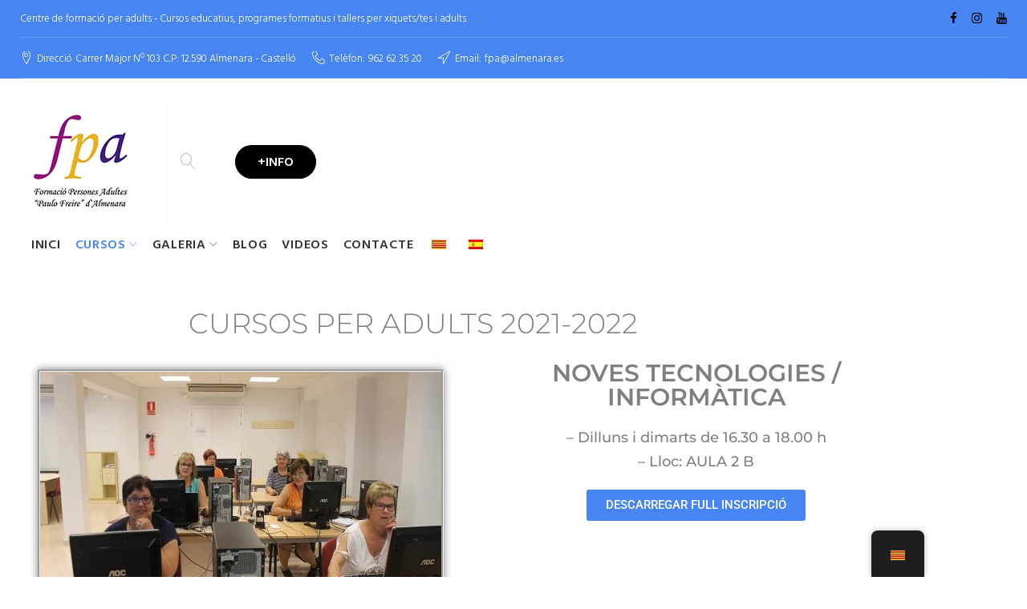

--- FILE ---
content_type: text/html; charset=UTF-8
request_url: https://www.fpapaulofreirealmenara.com/cursos-adults/
body_size: 29723
content:
<!DOCTYPE html>
<html lang="ca">
<head>
<meta charset="UTF-8">
<link rel="profile" href="https://gmpg.org/xfn/11">
<link rel="pingback" href="https://www.fpapaulofreirealmenara.com/xmlrpc.php">

<meta name="viewport" content="width=device-width, initial-scale=1, maximum-scale=1, user-scalable=no" />
<title>CURSOS ADULTS &#8211; FPA MUNICIPAL PAULO FREIRE ALMENARA</title>
<meta name='robots' content='max-image-preview:large' />
<meta name="dlm-version" content="5.1.6"><link rel='dns-prefetch' href='//fonts.googleapis.com' />
<link rel='dns-prefetch' href='//www.googletagmanager.com' />
<link rel="alternate" type="application/rss+xml" title="FPA MUNICIPAL PAULO FREIRE ALMENARA &raquo; Canal d&#039;informació" href="https://www.fpapaulofreirealmenara.com/feed/" />
<link rel="alternate" type="application/rss+xml" title="FPA MUNICIPAL PAULO FREIRE ALMENARA &raquo; Canal dels comentaris" href="https://www.fpapaulofreirealmenara.com/comments/feed/" />
<link rel="alternate" title="oEmbed (JSON)" type="application/json+oembed" href="https://www.fpapaulofreirealmenara.com/wp-json/oembed/1.0/embed?url=https%3A%2F%2Fwww.fpapaulofreirealmenara.com%2Fcursos-adults%2F" />
<link rel="alternate" title="oEmbed (XML)" type="text/xml+oembed" href="https://www.fpapaulofreirealmenara.com/wp-json/oembed/1.0/embed?url=https%3A%2F%2Fwww.fpapaulofreirealmenara.com%2Fcursos-adults%2F&#038;format=xml" />
<style id='wp-img-auto-sizes-contain-inline-css' type='text/css'>
img:is([sizes=auto i],[sizes^="auto," i]){contain-intrinsic-size:3000px 1500px}
/*# sourceURL=wp-img-auto-sizes-contain-inline-css */
</style>
<link rel='stylesheet' id='jquery-swiper-css' href='https://www.fpapaulofreirealmenara.com/wp-content/themes/calio/assets/css/swiper.min.css?ver=3.3.0' type='text/css' media='all' />
<style id='wp-emoji-styles-inline-css' type='text/css'>

	img.wp-smiley, img.emoji {
		display: inline !important;
		border: none !important;
		box-shadow: none !important;
		height: 1em !important;
		width: 1em !important;
		margin: 0 0.07em !important;
		vertical-align: -0.1em !important;
		background: none !important;
		padding: 0 !important;
	}
/*# sourceURL=wp-emoji-styles-inline-css */
</style>
<style id='classic-theme-styles-inline-css' type='text/css'>
/*! This file is auto-generated */
.wp-block-button__link{color:#fff;background-color:#32373c;border-radius:9999px;box-shadow:none;text-decoration:none;padding:calc(.667em + 2px) calc(1.333em + 2px);font-size:1.125em}.wp-block-file__button{background:#32373c;color:#fff;text-decoration:none}
/*# sourceURL=/wp-includes/css/classic-themes.min.css */
</style>
<style id='global-styles-inline-css' type='text/css'>
:root{--wp--preset--aspect-ratio--square: 1;--wp--preset--aspect-ratio--4-3: 4/3;--wp--preset--aspect-ratio--3-4: 3/4;--wp--preset--aspect-ratio--3-2: 3/2;--wp--preset--aspect-ratio--2-3: 2/3;--wp--preset--aspect-ratio--16-9: 16/9;--wp--preset--aspect-ratio--9-16: 9/16;--wp--preset--color--black: #000000;--wp--preset--color--cyan-bluish-gray: #abb8c3;--wp--preset--color--white: #ffffff;--wp--preset--color--pale-pink: #f78da7;--wp--preset--color--vivid-red: #cf2e2e;--wp--preset--color--luminous-vivid-orange: #ff6900;--wp--preset--color--luminous-vivid-amber: #fcb900;--wp--preset--color--light-green-cyan: #7bdcb5;--wp--preset--color--vivid-green-cyan: #00d084;--wp--preset--color--pale-cyan-blue: #8ed1fc;--wp--preset--color--vivid-cyan-blue: #0693e3;--wp--preset--color--vivid-purple: #9b51e0;--wp--preset--gradient--vivid-cyan-blue-to-vivid-purple: linear-gradient(135deg,rgb(6,147,227) 0%,rgb(155,81,224) 100%);--wp--preset--gradient--light-green-cyan-to-vivid-green-cyan: linear-gradient(135deg,rgb(122,220,180) 0%,rgb(0,208,130) 100%);--wp--preset--gradient--luminous-vivid-amber-to-luminous-vivid-orange: linear-gradient(135deg,rgb(252,185,0) 0%,rgb(255,105,0) 100%);--wp--preset--gradient--luminous-vivid-orange-to-vivid-red: linear-gradient(135deg,rgb(255,105,0) 0%,rgb(207,46,46) 100%);--wp--preset--gradient--very-light-gray-to-cyan-bluish-gray: linear-gradient(135deg,rgb(238,238,238) 0%,rgb(169,184,195) 100%);--wp--preset--gradient--cool-to-warm-spectrum: linear-gradient(135deg,rgb(74,234,220) 0%,rgb(151,120,209) 20%,rgb(207,42,186) 40%,rgb(238,44,130) 60%,rgb(251,105,98) 80%,rgb(254,248,76) 100%);--wp--preset--gradient--blush-light-purple: linear-gradient(135deg,rgb(255,206,236) 0%,rgb(152,150,240) 100%);--wp--preset--gradient--blush-bordeaux: linear-gradient(135deg,rgb(254,205,165) 0%,rgb(254,45,45) 50%,rgb(107,0,62) 100%);--wp--preset--gradient--luminous-dusk: linear-gradient(135deg,rgb(255,203,112) 0%,rgb(199,81,192) 50%,rgb(65,88,208) 100%);--wp--preset--gradient--pale-ocean: linear-gradient(135deg,rgb(255,245,203) 0%,rgb(182,227,212) 50%,rgb(51,167,181) 100%);--wp--preset--gradient--electric-grass: linear-gradient(135deg,rgb(202,248,128) 0%,rgb(113,206,126) 100%);--wp--preset--gradient--midnight: linear-gradient(135deg,rgb(2,3,129) 0%,rgb(40,116,252) 100%);--wp--preset--font-size--small: 13px;--wp--preset--font-size--medium: 20px;--wp--preset--font-size--large: 36px;--wp--preset--font-size--x-large: 42px;--wp--preset--spacing--20: 0.44rem;--wp--preset--spacing--30: 0.67rem;--wp--preset--spacing--40: 1rem;--wp--preset--spacing--50: 1.5rem;--wp--preset--spacing--60: 2.25rem;--wp--preset--spacing--70: 3.38rem;--wp--preset--spacing--80: 5.06rem;--wp--preset--shadow--natural: 6px 6px 9px rgba(0, 0, 0, 0.2);--wp--preset--shadow--deep: 12px 12px 50px rgba(0, 0, 0, 0.4);--wp--preset--shadow--sharp: 6px 6px 0px rgba(0, 0, 0, 0.2);--wp--preset--shadow--outlined: 6px 6px 0px -3px rgb(255, 255, 255), 6px 6px rgb(0, 0, 0);--wp--preset--shadow--crisp: 6px 6px 0px rgb(0, 0, 0);}:where(.is-layout-flex){gap: 0.5em;}:where(.is-layout-grid){gap: 0.5em;}body .is-layout-flex{display: flex;}.is-layout-flex{flex-wrap: wrap;align-items: center;}.is-layout-flex > :is(*, div){margin: 0;}body .is-layout-grid{display: grid;}.is-layout-grid > :is(*, div){margin: 0;}:where(.wp-block-columns.is-layout-flex){gap: 2em;}:where(.wp-block-columns.is-layout-grid){gap: 2em;}:where(.wp-block-post-template.is-layout-flex){gap: 1.25em;}:where(.wp-block-post-template.is-layout-grid){gap: 1.25em;}.has-black-color{color: var(--wp--preset--color--black) !important;}.has-cyan-bluish-gray-color{color: var(--wp--preset--color--cyan-bluish-gray) !important;}.has-white-color{color: var(--wp--preset--color--white) !important;}.has-pale-pink-color{color: var(--wp--preset--color--pale-pink) !important;}.has-vivid-red-color{color: var(--wp--preset--color--vivid-red) !important;}.has-luminous-vivid-orange-color{color: var(--wp--preset--color--luminous-vivid-orange) !important;}.has-luminous-vivid-amber-color{color: var(--wp--preset--color--luminous-vivid-amber) !important;}.has-light-green-cyan-color{color: var(--wp--preset--color--light-green-cyan) !important;}.has-vivid-green-cyan-color{color: var(--wp--preset--color--vivid-green-cyan) !important;}.has-pale-cyan-blue-color{color: var(--wp--preset--color--pale-cyan-blue) !important;}.has-vivid-cyan-blue-color{color: var(--wp--preset--color--vivid-cyan-blue) !important;}.has-vivid-purple-color{color: var(--wp--preset--color--vivid-purple) !important;}.has-black-background-color{background-color: var(--wp--preset--color--black) !important;}.has-cyan-bluish-gray-background-color{background-color: var(--wp--preset--color--cyan-bluish-gray) !important;}.has-white-background-color{background-color: var(--wp--preset--color--white) !important;}.has-pale-pink-background-color{background-color: var(--wp--preset--color--pale-pink) !important;}.has-vivid-red-background-color{background-color: var(--wp--preset--color--vivid-red) !important;}.has-luminous-vivid-orange-background-color{background-color: var(--wp--preset--color--luminous-vivid-orange) !important;}.has-luminous-vivid-amber-background-color{background-color: var(--wp--preset--color--luminous-vivid-amber) !important;}.has-light-green-cyan-background-color{background-color: var(--wp--preset--color--light-green-cyan) !important;}.has-vivid-green-cyan-background-color{background-color: var(--wp--preset--color--vivid-green-cyan) !important;}.has-pale-cyan-blue-background-color{background-color: var(--wp--preset--color--pale-cyan-blue) !important;}.has-vivid-cyan-blue-background-color{background-color: var(--wp--preset--color--vivid-cyan-blue) !important;}.has-vivid-purple-background-color{background-color: var(--wp--preset--color--vivid-purple) !important;}.has-black-border-color{border-color: var(--wp--preset--color--black) !important;}.has-cyan-bluish-gray-border-color{border-color: var(--wp--preset--color--cyan-bluish-gray) !important;}.has-white-border-color{border-color: var(--wp--preset--color--white) !important;}.has-pale-pink-border-color{border-color: var(--wp--preset--color--pale-pink) !important;}.has-vivid-red-border-color{border-color: var(--wp--preset--color--vivid-red) !important;}.has-luminous-vivid-orange-border-color{border-color: var(--wp--preset--color--luminous-vivid-orange) !important;}.has-luminous-vivid-amber-border-color{border-color: var(--wp--preset--color--luminous-vivid-amber) !important;}.has-light-green-cyan-border-color{border-color: var(--wp--preset--color--light-green-cyan) !important;}.has-vivid-green-cyan-border-color{border-color: var(--wp--preset--color--vivid-green-cyan) !important;}.has-pale-cyan-blue-border-color{border-color: var(--wp--preset--color--pale-cyan-blue) !important;}.has-vivid-cyan-blue-border-color{border-color: var(--wp--preset--color--vivid-cyan-blue) !important;}.has-vivid-purple-border-color{border-color: var(--wp--preset--color--vivid-purple) !important;}.has-vivid-cyan-blue-to-vivid-purple-gradient-background{background: var(--wp--preset--gradient--vivid-cyan-blue-to-vivid-purple) !important;}.has-light-green-cyan-to-vivid-green-cyan-gradient-background{background: var(--wp--preset--gradient--light-green-cyan-to-vivid-green-cyan) !important;}.has-luminous-vivid-amber-to-luminous-vivid-orange-gradient-background{background: var(--wp--preset--gradient--luminous-vivid-amber-to-luminous-vivid-orange) !important;}.has-luminous-vivid-orange-to-vivid-red-gradient-background{background: var(--wp--preset--gradient--luminous-vivid-orange-to-vivid-red) !important;}.has-very-light-gray-to-cyan-bluish-gray-gradient-background{background: var(--wp--preset--gradient--very-light-gray-to-cyan-bluish-gray) !important;}.has-cool-to-warm-spectrum-gradient-background{background: var(--wp--preset--gradient--cool-to-warm-spectrum) !important;}.has-blush-light-purple-gradient-background{background: var(--wp--preset--gradient--blush-light-purple) !important;}.has-blush-bordeaux-gradient-background{background: var(--wp--preset--gradient--blush-bordeaux) !important;}.has-luminous-dusk-gradient-background{background: var(--wp--preset--gradient--luminous-dusk) !important;}.has-pale-ocean-gradient-background{background: var(--wp--preset--gradient--pale-ocean) !important;}.has-electric-grass-gradient-background{background: var(--wp--preset--gradient--electric-grass) !important;}.has-midnight-gradient-background{background: var(--wp--preset--gradient--midnight) !important;}.has-small-font-size{font-size: var(--wp--preset--font-size--small) !important;}.has-medium-font-size{font-size: var(--wp--preset--font-size--medium) !important;}.has-large-font-size{font-size: var(--wp--preset--font-size--large) !important;}.has-x-large-font-size{font-size: var(--wp--preset--font-size--x-large) !important;}
:where(.wp-block-post-template.is-layout-flex){gap: 1.25em;}:where(.wp-block-post-template.is-layout-grid){gap: 1.25em;}
:where(.wp-block-term-template.is-layout-flex){gap: 1.25em;}:where(.wp-block-term-template.is-layout-grid){gap: 1.25em;}
:where(.wp-block-columns.is-layout-flex){gap: 2em;}:where(.wp-block-columns.is-layout-grid){gap: 2em;}
:root :where(.wp-block-pullquote){font-size: 1.5em;line-height: 1.6;}
/*# sourceURL=global-styles-inline-css */
</style>
<link rel='stylesheet' id='contact-form-7-css' href='https://www.fpapaulofreirealmenara.com/wp-content/plugins/contact-form-7/includes/css/styles.css?ver=6.1.4' type='text/css' media='all' />
<style id='contact-form-7-inline-css' type='text/css'>
.wpcf7 .wpcf7-recaptcha iframe {margin-bottom: 0;}.wpcf7 .wpcf7-recaptcha[data-align="center"] > div {margin: 0 auto;}.wpcf7 .wpcf7-recaptcha[data-align="right"] > div {margin: 0 0 0 auto;}
/*# sourceURL=contact-form-7-inline-css */
</style>
<link rel='stylesheet' id='widgetopts-styles-css' href='https://www.fpapaulofreirealmenara.com/wp-content/plugins/widget-options/assets/css/widget-options.css?ver=4.1.3' type='text/css' media='all' />
<link rel='stylesheet' id='trp-floater-language-switcher-style-css' href='https://www.fpapaulofreirealmenara.com/wp-content/plugins/translatepress-multilingual/assets/css/trp-floater-language-switcher.css?ver=3.0.7' type='text/css' media='all' />
<link rel='stylesheet' id='trp-language-switcher-style-css' href='https://www.fpapaulofreirealmenara.com/wp-content/plugins/translatepress-multilingual/assets/css/trp-language-switcher.css?ver=3.0.7' type='text/css' media='all' />
<link rel='stylesheet' id='cherry-google-fonts-css' href='//fonts.googleapis.com/css?family=Hind+Siliguri%3A300%2C500%2C600%2C400&#038;subset=latin&#038;ver=6.9' type='text/css' media='all' />
<link rel='stylesheet' id='font-awesome-css' href='https://www.fpapaulofreirealmenara.com/wp-content/plugins/elementor/assets/lib/font-awesome/css/font-awesome.min.css?ver=4.7.0' type='text/css' media='all' />
<link rel='stylesheet' id='material-icons-css' href='https://www.fpapaulofreirealmenara.com/wp-content/themes/calio/assets/css/material-icons.min.css?ver=2.2.0' type='text/css' media='all' />
<link rel='stylesheet' id='magnific-popup-css' href='https://www.fpapaulofreirealmenara.com/wp-content/themes/calio/assets/css/magnific-popup.min.css?ver=1.1.0' type='text/css' media='all' />
<link rel='stylesheet' id='linear-icons-css' href='https://www.fpapaulofreirealmenara.com/wp-content/themes/calio/assets/css/linearicons.css?ver=1.0.0' type='text/css' media='all' />
<link rel='stylesheet' id='calio-theme-style-css' href='https://www.fpapaulofreirealmenara.com/wp-content/themes/calio/style.css?ver=1.0.0' type='text/css' media='all' />
<link rel='stylesheet' id='elementor-icons-css' href='https://www.fpapaulofreirealmenara.com/wp-content/plugins/elementor/assets/lib/eicons/css/elementor-icons.min.css?ver=5.45.0' type='text/css' media='all' />
<link rel='stylesheet' id='elementor-frontend-css' href='https://www.fpapaulofreirealmenara.com/wp-content/plugins/elementor/assets/css/frontend.min.css?ver=3.34.1' type='text/css' media='all' />
<link rel='stylesheet' id='elementor-post-9420-css' href='https://www.fpapaulofreirealmenara.com/wp-content/uploads/elementor/css/post-9420.css?ver=1768819669' type='text/css' media='all' />
<link rel='stylesheet' id='widget-heading-css' href='https://www.fpapaulofreirealmenara.com/wp-content/plugins/elementor/assets/css/widget-heading.min.css?ver=3.34.1' type='text/css' media='all' />
<link rel='stylesheet' id='e-animation-shrink-css' href='https://www.fpapaulofreirealmenara.com/wp-content/plugins/elementor/assets/lib/animations/styles/e-animation-shrink.min.css?ver=3.34.1' type='text/css' media='all' />
<link rel='stylesheet' id='widget-image-css' href='https://www.fpapaulofreirealmenara.com/wp-content/plugins/elementor/assets/css/widget-image.min.css?ver=3.34.1' type='text/css' media='all' />
<link rel='stylesheet' id='e-animation-bounce-in-css' href='https://www.fpapaulofreirealmenara.com/wp-content/plugins/elementor/assets/lib/animations/styles/e-animation-bounce-in.min.css?ver=3.34.1' type='text/css' media='all' />
<link rel='stylesheet' id='e-animation-zoomIn-css' href='https://www.fpapaulofreirealmenara.com/wp-content/plugins/elementor/assets/lib/animations/styles/zoomIn.min.css?ver=3.34.1' type='text/css' media='all' />
<link rel='stylesheet' id='widget-divider-css' href='https://www.fpapaulofreirealmenara.com/wp-content/plugins/elementor/assets/css/widget-divider.min.css?ver=3.34.1' type='text/css' media='all' />
<link rel='stylesheet' id='widget-spacer-css' href='https://www.fpapaulofreirealmenara.com/wp-content/plugins/elementor/assets/css/widget-spacer.min.css?ver=3.34.1' type='text/css' media='all' />
<link rel='stylesheet' id='elementor-post-4477-css' href='https://www.fpapaulofreirealmenara.com/wp-content/uploads/elementor/css/post-4477.css?ver=1768829934' type='text/css' media='all' />
<link rel='stylesheet' id='elementor-gf-local-roboto-css' href='https://www.fpapaulofreirealmenara.com/wp-content/uploads/elementor/google-fonts/css/roboto.css?ver=1745044134' type='text/css' media='all' />
<link rel='stylesheet' id='elementor-gf-local-robotoslab-css' href='https://www.fpapaulofreirealmenara.com/wp-content/uploads/elementor/google-fonts/css/robotoslab.css?ver=1745044151' type='text/css' media='all' />
<link rel='stylesheet' id='elementor-gf-local-montserrat-css' href='https://www.fpapaulofreirealmenara.com/wp-content/uploads/elementor/google-fonts/css/montserrat.css?ver=1745044177' type='text/css' media='all' />
<link rel='stylesheet' id='elementor-gf-local-amiri-css' href='https://www.fpapaulofreirealmenara.com/wp-content/uploads/elementor/google-fonts/css/amiri.css?ver=1745047772' type='text/css' media='all' />
<!--n2css--><!--n2js--><script type="text/javascript" src="https://www.fpapaulofreirealmenara.com/wp-includes/js/jquery/jquery.min.js?ver=3.7.1" id="jquery-core-js"></script>
<script type="text/javascript" src="https://www.fpapaulofreirealmenara.com/wp-includes/js/jquery/jquery-migrate.min.js?ver=3.4.1" id="jquery-migrate-js"></script>
<script type="text/javascript" id="ajax-test-js-extra">
/* <![CDATA[ */
var the_ajax_script = {"ajaxurl":"https://www.fpapaulofreirealmenara.com/wp-admin/admin-ajax.php"};
//# sourceURL=ajax-test-js-extra
/* ]]> */
</script>
<script type="text/javascript" src="https://www.fpapaulofreirealmenara.com/wp-content/plugins/google-site-verification-using-meta-tag//verification.js?ver=6.9" id="ajax-test-js"></script>
<link rel="https://api.w.org/" href="https://www.fpapaulofreirealmenara.com/wp-json/" /><link rel="alternate" title="JSON" type="application/json" href="https://www.fpapaulofreirealmenara.com/wp-json/wp/v2/pages/4477" /><link rel="EditURI" type="application/rsd+xml" title="RSD" href="https://www.fpapaulofreirealmenara.com/xmlrpc.php?rsd" />
<meta name="generator" content="WordPress 6.9" />
<link rel="canonical" href="https://www.fpapaulofreirealmenara.com/cursos-adults/" />
<link rel='shortlink' href='https://www.fpapaulofreirealmenara.com/?p=4477' />
<meta name="generator" content="Site Kit by Google 1.170.0" /><link rel="stylesheet" href="https://pdcc.gdpr.es/pdcc.min.css">
<script charset="utf-8" src="https://pdcc.gdpr.es/pdcc.min.js"></script>
<script type="text/javascript">
 PDCookieConsent.config({
 "brand": {
 "dev" : true,
 "name": "GESPREFOR PRIVACY",
 "url" : "https://gesprefor.com",
 "websiteOwner" : ""
 },
 "showRejectButton": true,
 "cookiePolicyLink": "",
 "hideModalIn": [""],
 "styles": {
 "primaryButton": {
 "bgColor" : "#EEEEEE",
 "txtColor": "#333333"
 },
 "secondaryButton": {
 "bgColor" : "#EEEEEE",
 "txtColor": "#333333"
 },
 "rejectButton": {
 "bgColor": "#EEEEEE",
 "txtColor": "#333333"
}
 }
 });
 </script>
<link rel="alternate" hreflang="ca" href="https://www.fpapaulofreirealmenara.com/cursos-adults/"/>
<link rel="alternate" hreflang="es-ES" href="https://www.fpapaulofreirealmenara.com/es/cursos-adults/"/>
<link rel="alternate" hreflang="es" href="https://www.fpapaulofreirealmenara.com/es/cursos-adults/"/>
<meta name="generator" content="Elementor 3.34.1; features: additional_custom_breakpoints; settings: css_print_method-external, google_font-enabled, font_display-auto">
			<style>
				.e-con.e-parent:nth-of-type(n+4):not(.e-lazyloaded):not(.e-no-lazyload),
				.e-con.e-parent:nth-of-type(n+4):not(.e-lazyloaded):not(.e-no-lazyload) * {
					background-image: none !important;
				}
				@media screen and (max-height: 1024px) {
					.e-con.e-parent:nth-of-type(n+3):not(.e-lazyloaded):not(.e-no-lazyload),
					.e-con.e-parent:nth-of-type(n+3):not(.e-lazyloaded):not(.e-no-lazyload) * {
						background-image: none !important;
					}
				}
				@media screen and (max-height: 640px) {
					.e-con.e-parent:nth-of-type(n+2):not(.e-lazyloaded):not(.e-no-lazyload),
					.e-con.e-parent:nth-of-type(n+2):not(.e-lazyloaded):not(.e-no-lazyload) * {
						background-image: none !important;
					}
				}
			</style>
			<link rel="icon" href="https://www.fpapaulofreirealmenara.com/wp-content/uploads/2018/11/cropped-NUEVO-FAVICON-FPA-PAULO-FREIRE-ALMENARA-512-X-512-PX-1-32x32.jpg" sizes="32x32" />
<link rel="icon" href="https://www.fpapaulofreirealmenara.com/wp-content/uploads/2018/11/cropped-NUEVO-FAVICON-FPA-PAULO-FREIRE-ALMENARA-512-X-512-PX-1-192x192.jpg" sizes="192x192" />
<link rel="apple-touch-icon" href="https://www.fpapaulofreirealmenara.com/wp-content/uploads/2018/11/cropped-NUEVO-FAVICON-FPA-PAULO-FREIRE-ALMENARA-512-X-512-PX-1-180x180.jpg" />
<meta name="msapplication-TileImage" content="https://www.fpapaulofreirealmenara.com/wp-content/uploads/2018/11/cropped-NUEVO-FAVICON-FPA-PAULO-FREIRE-ALMENARA-512-X-512-PX-1-270x270.jpg" />
<style type="text/css">/* #Typography */body {font-style: normal;font-weight: 300;font-size: 18px;line-height: 1.72;font-family: 'Hind Siliguri', sans-serif;letter-spacing: 0em;text-align: left;color: #777777;}h1,.h1-style {font-style: normal;font-weight: 500;font-size: 40px;line-height: 1.09;font-family: 'Hind Siliguri', sans-serif;letter-spacing: 0em;text-align: inherit;color: #333333;}h2,.h2-style {font-style: normal;font-weight: 500;font-size: 36px;line-height: 1.333;font-family: 'Hind Siliguri', sans-serif;letter-spacing: 0em;text-align: inherit;color: #333333;}h3,.h3-style {font-style: normal;font-weight: 600;font-size: 32px;line-height: 1.35;font-family: 'Hind Siliguri', sans-serif;letter-spacing: 0em;text-align: inherit;color: #333333;}h4,.h4-style {font-style: normal;font-weight: 300;font-size: 28px;line-height: 1.37;font-family: 'Hind Siliguri', sans-serif;letter-spacing: 0em;text-align: inherit;color: #4d284e;}h5,.h5-style {font-style: normal;font-weight: 400;font-size: 24px;line-height: 1.38;font-family: 'Hind Siliguri', sans-serif;letter-spacing: 0em;text-align: inherit;color: #000000;}h6,.h6-style {font-style: normal;font-weight: 400;font-size: 22px;line-height: 1.23;font-family: 'Hind Siliguri', sans-serif;letter-spacing: 0em;text-align: inherit;color: #333333;}@media (min-width: 992px) {h1,.h1-style { font-size: 80px; }h2,.h2-style { font-size: 60px; }h3,.h3-style { font-size: 40px; }h4,.h4-style { font-size: 30px; }}a,h1 a:hover,h2 a:hover,h3 a:hover,h4 a:hover,h5 a:hover,h6 a:hover,.not-found .page-title { color: #4685f2; }a:hover { color: #91d7cb; }/* #Invert Color Scheme */.invert { color: #ffffff; }.invert h1 { color: #ffffff; }.invert h2 { color: #ffffff; }.invert h3 { color: #ffffff; }.invert h4 { color: #ffffff; }.invert h5 { color: #ffffff; }.invert h6 { color: #ffffff; }.invert a { color: #ffffff; }.invert a:hover { color: #91d7cb; }.invert.invert_primary a:hover {color: #91d7cb;}.text-accent-1 { color: #4685f2; }.invert .text-accent-1 { color: #ffffff;}.text-accent-2 { color: #ffffff; }.invert .text-accent-2 { color: #ffffff; }.text-accent-3 { color: #333; }.invert .text-accent-3 { color: #4685f2; }/* #Layout */@media (min-width: 1200px) {.site .container {max-width: 1405px;}}/* #404 */body.error404 .site-content {background-color: #2ed3ae;background-repeat: no-repeat;background-position: center top;background-attachment: scroll;}.error404 .breadcrumbs__item a:hover {color: #4685f2;}.error404 .breadcrumbs__item-target,.error404 .breadcrumbs__item a,.error404 .breadcrumbs__item-sep {color: #ffffff;}/* #Elements */blockquote {font-weight: 300;font-size: 30px;line-height: 1.37;color: #4d284e;}blockquote:before {color: #4685f2;}blockquote cite,blockquote:before{color:#ffffff;}@supports (-webkit-background-clip: text) and (-webkit-text-fill-color: transparent){blockquote cite, blockquote:before{background-color: #4685f2;background-image: linear-gradient(to right, #000000 0%, #000000 100%);}}code {color: #ffffff;font-family: 'Hind Siliguri', sans-serif;background-color: #4685f2;border-color:#4685f2;}.single-post .post > .entry-content > p:first-of-type:first-letter,.dropcaps {background-color: #4685f2;background-image: linear-gradient(to right, #000000 0%, #000000 100%);color: #ffffff;}/*List*/.entry-content ol >li:before,.site-main ol >li:before,.entry-content ul:not([class]) > li:before,.site-main ul:not([class]) > li:before {color: #777777;}/* Page preloader */.page-preloader span{background-color: #4685f2;}@keyframes preloader {0% {height: 8px;transform: translateY(0px);background-color: rgba(0,0,0,0.5);}25% {height: 32px;transform: translateY(-14px);background-color: #000000;}50% {height: 4px;transform: translateY(0px);background-color: #000000;}100% {height: 4px;transform: translateY(0px);background-color: #777777;}}/* #Header */.header-container {background-color: #ffffff;background-image: url();background-repeat: no-repeat;background-position: center top;background-attachment: scroll;}@media (min-width: 1200px ) {.site-header.style-5.transparent .header-container {max-width: calc(1405px - 50px);}}/* #Logo */.site-logo {font-style: normal;font-weight: 600;font-size: 23px;font-family: 'Hind Siliguri', sans-serif;}.site-logo__link,.site-logo__link:hover {color: #ffffff;}/* ##Top Panel */.top-panel {background-color: #4685f2;}.site-header-cart .cart-contents i {color: rgb(183,183,183);}.invert .site-header-cart .cart-contents i {color: #ffffff;}.site-header-cart .cart-contents:hover i,.invert .site-header-cart .cart-contents:hover i{color: #4685f2;}.top-panel.invert a:not(.button):hover {color: #ffffff;}.top-panel.invert,.top-panel.invert a:not(.button),.invert .search-form__toggle,.invert .search-form__close,.top-panel.invert .search-form__field,.invert .search-form__submit {color: #ffffff;}.top-panel.invert .search-form__field::-webkit-input-placeholder { color: #ffffff }.top-panel.invert .search-form__field::-moz-placeholder { color: #ffffff }.top-panel.invert .search-form__field:-moz-placeholder { color: #ffffff }.top-panel.invert .search-form__field:-ms-input-placeholder { color: #ffffff }/*Contact block*/.site-header .contact-block__label {color: #ffffff;}.site-header .invert .contact-block__label {color: #ffffff;}.invert .contact-block__icon {color: #ffffff;}.contact-block__icon:before{color: #4685f2;}@supports (-webkit-background-clip: text) and (-webkit-text-fill-color: transparent){.contact-block__icon:before, .contact-information-widget .icon:before{background-color: #ffffff;/*background-image: linear-gradient(to right, #000000 0%, #000000 100%);*/}}/* #Fields */input[type='text'],input[type='email'],input[type='url'],input[type='password'],input[type='search'],input[type='number'],input[type='tel'],input[type='range'],input[type='date'],input[type='month'],input[type='week'],input[type='time'],input[type='datetime'],input[type='datetime-local'],input[type='color'],select,textarea {color: #777777;}/* #Search Form */.search-form__field {color: #777777;}.search-form__input-wrap i,.search-form__toggle,.search-form__close {color: rgb(183,183,183);}.invert .search-form__toggle,.invert .search-form__close {color: #ffffff;}.search-form__toggle:hover,.invert .search-form__toggle:hover,.search-form__close:hover,.invert .search-form__close:hover{color: #4685f2;}.top-panel .search-form__submit,.header-container .search-form__submit,.mobile-panel .search-form__submit{color: #91d7cb;}.top-panel .search-form__submit:hover,.header-container .search-form__submit:hover,.mobile-panel .search-form__submit:hover,.top-panel.invert .search-form__submit:hover,.header-container.invert .search-form__submit:hover,.mobile-panel.invert .search-form__submit:hover{color: #4685f2;}.top-panel.invert .search-form__field {color: #ffffff; }.top-panel.invert .search-form__field::-webkit-input-placeholder { color: #ffffff; }.top-panel.invert .search-form__field::-moz-placeholder { color: #ffffff; }.top-panel.invert .search-form__field:-moz-placeholder { color: #ffffff; }.top-panel.invert .search-form__field:-ms-input-placeholder { color: #ffffff; }.header-container.invert .search-form__field {color: #ffffff; }.header-container.invert .search-form__field::-webkit-input-placeholder { color: #ffffff; }.header-container.invert .search-form__field::-moz-placeholder { color: #ffffff; }.header-container.invert .search-form__field:-moz-placeholder { color: #ffffff; }.header-container.invert .search-form__field:-ms-input-placeholder { color: #ffffff; }/* #Comment, Contact, Password Forms */[class^="comment-form-"] i{color: rgb(183,183,183);}.comment-form .submit,.wpcf7-submit,.post-password-form label + input {color: #ffffff;background-color: #4685f2;border-color: #4685f2;}.comment-form .submit:hover,.wpcf7-submit:hover,.post-password-form label + input:hover {color: #ffffff;background-color: #ffffff;border-color: #ffffff;}.comment-form .submit:active,.wpcf7-submit:active,.post-password-form label + input:active {box-shadow: 0 0 10px #ffffff;}/* #Input Placeholders */::-webkit-input-placeholder { color: #777777; }::-moz-placeholder{ color: #777777; }:-moz-placeholder{ color: #777777; }:-ms-input-placeholder{ color: #777777; }/* #Main Menu */.main-navigation .menu > li > a,.invert .main-navigation.vertical-menu .menu > li > a,.invert .main-navigation .menu.isStuck > li > a,.invert .main-navigation.mobile-menu .menu > li > a{color: #333;}.invert .main-navigation > .menu > li > a {color: #ffffff;}.main-navigation .menu > li > a:hover,.main-navigation .menu > li.menu-hover > a,.main-navigation .menu > li.tm-mega-menu-hover > a,.main-navigation .menu > li.current_page_item > a,.main-navigation .menu > li.current_page_ancestor > a,.main-navigation .menu > li.current-menu-item > a,.main-navigation .menu > li.current-menu-ancestor > a,.invert .main-navigation.vertical-menu .menu > li > a:hover,.invert .main-navigation.vertical-menu .menu > li.menu-hover > a,.invert .main-navigation.vertical-menu .menu > li.current_page_item > a,.invert .main-navigation.vertical-menu .menu > li.current_page_ancestor > a,.invert .main-navigation.vertical-menu .menu > li.current-menu-item > a,.invert .main-navigation.vertical-menu .menu > li.current-menu-ancestor > a,.invert .main-navigation .menu.isStuck > li > a:hover,.invert .main-navigation .menu.isStuck > li.menu-hover > a,.invert .main-navigation .menu.isStuck > li.current_page_item > a,.invert .main-navigation .menu.isStuck > li.current_page_ancestor > a,.invert .main-navigation .menu.isStuck > li.current-menu-item > a,.invert .main-navigation .menu.isStuck > li.current-menu-ancestor > a,.invert .main-navigation.mobile-menu .menu > li > a:hover,.invert .main-navigation.mobile-menu .menu > li.menu-hover > a,.invert .main-navigation.mobile-menu .menu > li.current_page_item > a,.invert .main-navigation.mobile-menu .menu > li.current_page_ancestor > a,.invert .main-navigation.mobile-menu .menu > li.current-menu-item > a,.invert .main-navigation.mobile-menu .menu > li.current-menu-ancestor > a{color: #4685f2;}.main-navigation:not(.vertical-menu) .sub-menu,.main-navigation.mobile-menu {background:#ffffff;}.main-navigation ul ul a {color: #333;}.main-navigation .sub-menu > li > a:hover,.main-navigation .sub-menu > li.menu-hover > a,.main-navigation .sub-menu > li.current_page_item > a,.main-navigation .sub-menu > li.current_page_ancestor > a,.main-navigation .sub-menu > li.current-menu-item > a,.main-navigation .sub-menu > li.current-menu-ancestor > a {color: #4685f2;}.menu-item__desc,.invert .sub-menu .menu-item__desc {color: #777777;}.invert .menu-item__desc {color: #ffffff;}.menu-toggle[aria-controls="main-menu"],.main-navigation .menu li .sub-menu-toggle,.main-navigation-buttons .navigation-button{color: #ffffff;}.main-navigation-buttons .navigation-button:hover {color: #4685f2;}.menu-toggle .menu-toggle-inner,.menu-toggle .menu-toggle-inner:before,.menu-toggle .menu-toggle-inner:after {background-color: #ffffff;}.invert .menu-toggle .menu-toggle-inner,.invert .menu-toggle .menu-toggle-inner:before,.invert .menu-toggle .menu-toggle-inner:after {background-color: #ffffff;}.menu-toggle:hover .menu-toggle-inner,.menu-toggle:hover .menu-toggle-inner:before,.menu-toggle:hover .menu-toggle-inner:after,.invert .menu-toggle:hover .menu-toggle-inner,.invert .menu-toggle:hover .menu-toggle-inner:before,.invert .menu-toggle:hover .menu-toggle-inner:after{background-color: #4685f2;}/* #Footer Menu */.footer-menu__items li a {color: #91d7cb;}.invert .footer-menu__items li a {color: #ffffff;}.footer-menu__items li a:hover,.footer-menu__items li.current-menu-item a,.footer-menu__items li.current_page_item a,.invert .footer-menu__items li a:hover,.invert .footer-menu__items li.current-menu-item a,.invert .footer-menu__items li.current_page_item a {color: #4685f2;}/* #Top Menu */.top-panel__menu .menu-item.current-menu-item a,.top-panel__menu .menu-item.current_page_item a {color: #91d7cb;}.invert .top-panel__menu .menu-item.current-menu-item a,.invert .top-panel__menu .menu-item.current_page_item a {color: #4685f2;}/*# TM Mega menu */.tm-mega-menu > li.tm-mega-menu-has-children a:hover{color: #4685f2;}nav.main-navigation > .tm-mega-menu .tm-mega-menu-sub.mega-sub li.tm-mega-menu-sub-item .mega-block-title {color: #4d284e;}nav.main-navigation > .tm-mega-menu .tm-mega-menu-sub.mega-sub .tm-mega-menu-sub-item.sub-column-title > a {font-style: normal;font-weight: 400;font-size: 22px;line-height: 1.23;font-family: 'Hind Siliguri', sans-serif;letter-spacing: 0em;}/* #Entry Meta */.sticky__label {color: #ffffff;background-color: #4685f2;margin-top: calc(((24px * 1.38) - 30px) / 2);}.posts-list--default .sticky__label{margin-top: calc(((28px * 1.37) - 30px) / 2);}@media (min-width: 992px) {.posts-list--default .sticky__label{margin-top: calc(((30px * 1.37) - 30px) / 2);}}.entry-meta{font-style: normal;font-weight: 400;font-size: 13px;line-height: 2.39;font-family: 'Hind Siliguri', sans-serif;letter-spacing: 0em;color: #4685f2;}@media (min-width: 544px) {.single-modern-header .entry-meta {font-size: 18px;}}.invert .entry-meta a {color: #ffffff;}.invert .entry-meta a:hover,.invert.invert_primary .entry-meta a,.invert.invert_primary .entry-meta {color: #ffffff;}.invert.invert_primary .entry-meta a:hover {color: #91d7cb;}.single-modern-header .posted-by {font-weight: 300;font-size: 20px;line-height: 1.37;font-family: 'Hind Siliguri', sans-serif;letter-spacing: 0em;}.single-modern-header .entry-title {font-size: 30px;}@media (min-width: 544px) {.single-modern-header .posted-by { font-size: 28px; }.single-modern-header .entry-title { font-size: 36px; }}@media (min-width: 992px) {.single-modern-header .posted-by { font-size: 30px; }.single-modern-header .entry-title { font-size: 60px; }}.posted-by a,.post__comments a,.post__tags a,.post__cats a{color: #ffffff;}.posted-by a:hover,.post__comments a:hover,.post__tags a:hover,.post__cats a:hover{color: #4685f2;}.single-modern-header:not(.invert) .posted-by,.single-modern-header:not(.invert) .posted-by a{color: #91d7cb}.invert .posted-by,.invert .posted-by a {color: #ffffff;}.single-modern-header .posted-by a:hover,.invert .posted-by a:hover {color: #4685f2;}.entry-meta i {color: rgb(183,183,183);}.invert .entry-meta i {color: #ffffff;}/* #Post Format */.format-audio .post-featured-content,.mejs-container-wrapper,.format-quote .post-featured-content,.single .format-quote .entry-content blockquote,.single-modern-header {background-color: #333;}.format-link .post-featured-content {background-color: #4685f2;}.format-link .post-featured-content{background-color: #4685f2;background-image: linear-gradient(to right, #000000 0%, #000000 100%);}blockquote.post-format-quote{color: #ffffff;}.single .format-quote .entry-content blockquote p{color: #ffffff;}/* #Author Bio */.post-author__title a{color: #91d7cb;}.post-author__title a:hover {color: #4685f2;}.post-author-bio .post-author__content {font-size: 14px;}/* #Comments */.comment .comment-date {font-style: normal;font-size: 13px;}.comment .comment-date__link {color: #91d7cb;}.comment .comment-date__link:hover {color: #4685f2;}.comment .comment-content p {font-size: 14px;}.comment-date__time{color: #4685f2;}.comment-date__time:hover {color: #ffffff;}.comment-reply-link,#cancel-comment-reply-link {font-size: 13px;}.comment-reply-link {font-style: normal;}#cancel-comment-reply-link {color: #4685f2;}#cancel-comment-reply-link:hover {color: #91d7cb;}/* #Swiper navigation*/.swiper-pagination-bullet {background-color: rgba(51,51,51,0.2);}.swiper-pagination-bullet-active,.swiper-pagination-bullet:hover{background-color: #4685f2;}.swiper-button-next,.swiper-button-prev {color: rgb(183,183,183);background-color: #ffffff;}.swiper-button-next:not(.swiper-button-disabled):hover,.swiper-button-prev:not(.swiper-button-disabled):hover{color: #4685f2;}/* Image pop-up */a[data-popup="magnificPopup"]:before,.mini-gallery a:before {background-color: #4685f2;}/* Audio list */.wp-playlist.wp-audio-playlist.wp-playlist-light {background-color: #333;border-color: #333;}.wp-playlist.wp-audio-playlist.wp-playlist-light .wp-playlist-caption {color: #777777;}.wp-playlist.wp-audio-playlist .wp-playlist-current-item .wp-playlist-caption .wp-playlist-item-title{font-style: normal;font-weight: 400;font-size: 22px;line-height: 1.23;font-family: 'Hind Siliguri', sans-serif;letter-spacing: 0em;color: #333333;}.wp-playlist.wp-audio-playlist.wp-playlist-dark .wp-playlist-current-item .wp-playlist-caption .wp-playlist-item-title{color: #ffffff;}.entry-title:before{background-color: #4685f2;background-image: linear-gradient(to right, #000000 0%, #000000 100%);}.share-btns__link i:before{color: #4685f2;}.share-btns__link:before{background-color: #4685f2;background-image: linear-gradient(to right, #000000 0%, #000000 100%);}@supports (-webkit-background-clip: text) and (-webkit-text-fill-color: transparent){.share-btns__link i:before{background-color: #4685f2;background-image: linear-gradient(to right, #000000 0%, #000000 100%);}}.comment-reply-link,#cancel-comment-reply-link {font-size: 16px}.comment-reply-link,#cancel-comment-reply-link{color: #333;}.comment-reply-link:hover,#cancel-comment-reply-link:hover{color: #4685f2;}.fn{color: #ffffff;font-size: 13;}.comments-title,.comment-reply-title,.related-posts .entry-title,.post-author__title{font-weight: 300;font-size: 30px;line-height: 1.37;}.sticky__label{background-color: #4685f2;background-image: linear-gradient(to right, #000000 0%, #000000 100%);}/* #Paginations */.site-content .page-links a,.site-content .page-numbers,#tm_builder_outer_content .pagination .page-numbers {background-color: #ffffff;color: #777777;}.site-content .page-numbers.next,.site-content .page-numbers.prev,#tm_builder_outer_content .pagination .page-numbers.next,#tm_builder_outer_content .pagination .page-numbers.prev {color: #91d7cb;}.site-content .page-numbers.next:hover,.site-content .page-numbers.prev:hover,#tm_builder_outer_content .pagination .page-numbers.next:hover,#tm_builder_outer_content .pagination .page-numbers.prev:hover{color: #4685f2;}.site-content a.page-numbers:not(.next):not(.prev):hover,.site-content .page-numbers.current,#tm_builder_outer_content .pagination a.page-numbers:not(.next):not(.prev):hover,#tm_builder_outer_content .pagination .page-numbers.current{background-color: #333;color: #ffffff;}.nav-next a,.nav-previous a{color: #333;}.nav-next:hover a,.nav-previous:hover a,.nav-next a:after,.nav-previous a:before{color: #4685f2;}/* #Breadcrumbs */.breadcrumbs__item {font-style: normal;font-weight: 400;font-size: 13px;line-height: 2.39;font-family: 'Hind Siliguri', sans-serif;letter-spacing: 0em;}.breadcrumbs__item a:hover{color: #4685f2;}.breadcrumbs__item-target {color: #333;}.breadcrumbs__item a{color: #777777;}/* #Footer */.site-footer {background-color: #4685f2;}.footer-area-wrap {background-color: #000000;}.footer-area.widget-area a,.footer-area.widget-area .widget_recent_entries a,.footer-container a {color: #ffffff;}.footer-area.widget-area a:hover,.footer-area.widget-area .widget_recent_entries a:hover,.footer-container a:hover {color: #ffffff;}.footer-area.widget-area,.footer-container.invert,.invert .footer-menu__items li a {color: #ffffff;}/* #ToTop button */#toTop {color: #ffffff;background-color: #4685f2;}#toTop:hover {background-color: #ffffff;}/* #Magnific Popup*/.mfp-iframe-holder .mfp-close ,.mfp-image-holder .mfp-close {color: rgb(183,183,183);}.mfp-iframe-holder .mfp-close:hover,.mfp-image-holder .mfp-close:hover{color: #ffffff;}.mfp-iframe-holder .mfp-arrow:before,.mfp-iframe-holder .mfp-arrow:after,.mfp-image-holder .mfp-arrow:before,.mfp-image-holder .mfp-arrow:after{background-color: rgb(183,183,183);}.mfp-iframe-holder .mfp-arrow:hover:before,.mfp-iframe-holder .mfp-arrow:hover:after,.mfp-image-holder .mfp-arrow:hover:before,.mfp-image-holder .mfp-arrow:hover:after{background-color: #ffffff;}/* #Button Appearance Styles (regular scheme) */.link {color: #333;}.invert .link {color: #ffffff;}.link:hover,.invert .link:hover {color: #4685f2;}.btn,.btn-primary,.btn-secondary,.btn:hover,.btn-primary:hover,.btn-secondary:hover,.invert .btn-primary,.invert .btn-secondary,.invert .btn-primary:hover,.invert .btn-secondary:hover{color: #ffffff;}.btn,.btn-primary {background-color: #4685f2;border-color: #4685f2;}.btn:hover,.btn-primary:hover {background-color: #ffffff;border-color: #ffffff;}.btn:active,.btn-primary:active {box-shadow: 0 0 10px #ffffff;}.btn-secondary {background-color: #ffffff;border-color: #ffffff;}.btn-secondary:hover {background-color: #4685f2;border-color: #4685f2;}.btn-secondary:active {box-shadow: 0 0 10px #4685f2;}.error-404 .btn-secondary:hover {color: #ffffff;border-color: #ffffff;}.btn-default{color: #ffffff;}.btn-default:hover {color: #ffffff;background-color: #4685f2;border-color: #4685f2;}.btn-default:active {box-shadow: 0 0 10px #4685f2;}/* #Button Appearance Styles (invert scheme) */.invert .btn,.invert .btn-primary,.invert .btn-secondary,.invert .btn-default {color: #ffffff;border-color: #ffffff;}.invert .btn-primary:hover,.invert .btn-secondary:hover,.invert .btn-default:hover {color: #91d7cb;border-color: #ffffff;background-color: #ffffff;}#tm_builder_outer_content .tm_pb_module .tm_pb_button:before,.btn-default:before,.btn-secondary:before,.btn-primary:before,.btn:before{background-color: #4685f2;background-image: linear-gradient(to right, #000000 50%, #000000 100%);}#tm_builder_outer_content .tm_pb_module.invert.tm_pb_button:before,.invert.btn-default:before,.invert.btn-secondary:before,.invert.btn-primary:before,.invert.btn:before{background-color: #ffffff;background-image:none;}#tm_builder_outer_content .tm_pb_module.invert.tm_pb_button:hover:before,.invert.btn-default:hover:before,.invert.btn-secondary:hover:before,.invert.btn-primary:hover:before,.invert.btn:hover:before{background-color: #ffffff;background-image:none;}#tm_builder_outer_content .tm_pb_module.invert.tm_pb_button,#tm_builder_outer_content .tm_pb_module.invert.tm_pb_button {color: #4685f2;}#tm_builder_outer_content .tm_pb_module.invert.tm_pb_button:hover,#tm_builder_outer_content .tm_pb_module.invert.tm_pb_button:hover{color: #ffffff;}/* #Widget Calendar */.widget_calendar caption {color: #ffffff;}.invert .widget_calendar caption {color: #ffffff;}.widget_calendar tbody td:not(.pad),#tm_builder_outer_content .tm_pb_widget_area .widget_calendar table tbody td:not(.pad) {background-color: #ffffff;}.invert .widget_calendar tbody td:not(.pad),#tm_builder_outer_content .invert .tm_pb_widget_area .widget_calendar table tbody td:not(.pad) {background-color: #ffffff;}.widget_calendar table thead th,#tm_builder_outer_content .tm_pb_widget_area .widget_calendar table thead th{color: #ffffff;background-color: #333;}.widget_calendar tbody td a,#tm_builder_outer_content .tm_pb_widget_area .widget_calendar table tbody td a {border: 1px solid #4685f2;background-color: #ffffff;color: #777777;}.widget_calendar tbody td a:hover,#tm_builder_outer_content .tm_pb_widget_area .widget_calendar table tbody td a:hover {background-color: #4685f2;color: #ffffff;border-color: #4685f2;}.widget_calendar tbody td#today,#tm_builder_outer_content .tm_pb_widget_area .widget_calendar table tbody td#today {color: #ffffff;background-color: #4685f2;background-image: linear-gradient(to right, #000000 0%, #000000 100%);}.widget_calendar table thead th,#tm_builder_outer_content .tm_pb_widget_area .widget_calendar table thead th{color: #ffffff;background-color: #333;}.widget_calendar caption,#tm_builder_outer_content .tm_pb_widget_area .widget_calendar caption{color: #4685f2;}/* #Widget Tag Cloud */.tagcloud a {color: #777777;}/* #Widget Recent Posts - Comments, Archive */.widget_recent_entries a,.widget_recent_comments a,.widget_archive a{color: #333;}.invert .widget_recent_entries a,.invert .widget_recent_comments a,.invert .widget_archive a {color: #ffffff;}.widget_recent_entries a:hover,.widget_recent_comments a:hover,.widget_archive a:hover {color: #ffffff;}.widget_recent_entries .post-date {color: #4685f2;}.invert .widget_recent_entries .post-date {color: #ffffff;}.comment-author-link,.tagcloud a:hover,.widget_archive a:hover{color: #ffffff;}.widget_archive a{color: #4685f2;}.widget-taxonomy-tiles__content::before{background-color: #4685f2;}.widget-taxonomy-tiles__inner:hover .widget-taxonomy-tiles__content::before { background-color: #ffffff; }.invert .widget-image-grid__content::before{background-color: #ffffff;}.invert .widget-image-grid__title a:hover,.invert .widget-image-grid__date:hover {color: #4685f2;}.invert .widget-image-grid__terms a,.invert .widget-image-grid__author a:hover{color: #91d7cb;}.invert .widget-image-grid__terms a:hover{color: #ffffff;}.invert .widget-image-grid__author,.invert .widget-image-grid__author a{color: #777777;}.widget-image-grid__terms,.widget-image-grid__author,.widget-image-grid__date {font-style: normal;font-weight: 400;font-size: 13px;line-height: 2.39;font-family: 'Hind Siliguri', sans-serif;letter-spacing: 0em;}.smart-slider__instance .sp-next-thumbnail-arrow:before,.smart-slider__instance .sp-next-thumbnail-arrow:after,.smart-slider__instance .sp-previous-thumbnail-arrow:before,.smart-slider__instance .sp-previous-thumbnail-arrow:after {background-color: #4685f2;}.smart-slider__instance .sp-arrow {color: rgb(183,183,183);background-color: #ffffff;}.smart-slider__instance .sp-next-arrow:hover,.smart-slider__instance .sp-previous-arrow:hover {color: #4685f2;}.smart-slider__instance[data-title="true"] .sp-image-container:after,.smart-slider__instance[data-content="true"] .sp-image-container:after,.smart-slider__instance[data-more-btn="true"] .sp-image-container:after,.smart-slider__instance .sp-button {background-color: rgba(255,255,255,0.3);}.smart-slider__instance .sp-button:hover,.smart-slider__instance .sp-button.sp-selected-button {background-color: #4685f2;}.smart-slider__instance .sp-full-screen-button {color: #4685f2;}.smart-slider__instance .sp-full-screen-button:hover {color: #ffffff;}.smart-slider__instance .sp-selected-thumbnail {border-color: #4685f2;}.smart-slider__instance .sp-bottom-thumbnails .sp-selected-thumbnail,.smart-slider__instance .sp-top-thumbnails .sp-selected-thumbnail{border-color: #ffffff;}.smart-slider__instance p.sp-content {font-style: normal;font-weight: 300;font-size: 18px;line-height: 1.72;font-family: 'Hind Siliguri', sans-serif;}.instagram__cover {background-color: rgba(70,133,242,0.8);}.widget-instagram .instagram__date {font-style: normal;color: #4685f2;}.widget-instagram .instagram__caption {color: #ffffff;}.subscribe-block__input { color: #777777; }.subscribe-block__input-wrap i {color: rgb(183,183,183);}.social-list__items .menu-item:before{background-color: #4685f2;background-image: linear-gradient(to right, #000000 0%, #000000 100%);}.social-list__items .menu-item a:before{color: #4685f2;}@supports (-webkit-background-clip: text) and (-webkit-text-fill-color: transparent){.social-list__items .menu-item a:before{background-color: #4685f2;background-image: linear-gradient(to right, #000000 0%, #000000 100%);}}/* #Custom posts*/.sidebar .custom-posts .entry-title,.tm_pb_column_1_3 .custom-posts .entry-title,.tm_pb_column_1_4 .custom-posts .entry-title,.footer-area:not(.footer-area--fullwidth) .custom-posts .entry-title {font-size: 18px;}.widget-playlist-slider .sp-next-thumbnail-arrow:before,.widget-playlist-slider .sp-next-thumbnail-arrow:after,.widget-playlist-slider .sp-previous-thumbnail-arrow:before,.widget-playlist-slider .sp-previous-thumbnail-arrow:after,.widget-playlist-slider .sp-arrow.sp-previous-arrow:before,.widget-playlist-slider .sp-arrow.sp-previous-arrow:after,.widget-playlist-slider .sp-arrow.sp-next-arrow:before,.widget-playlist-slider .sp-arrow.sp-next-arrow:after{background-color: #4685f2;}.widget-playlist-slider .sp-right-thumbnails .sp-thumbnail-container:hover {background-color: #333;}.widget-playlist-slider .sp-right-thumbnails .sp-thumbnail-container.sp-selected-thumbnail {background-color: #4685f2;}.widget-playlist-slider .sp-thumbnail-container.sp-selected-thumbnail .sp-thumbnail .entry-meta,.widget-playlist-slider .sp-thumbnail-container.sp-selected-thumbnail .sp-thumbnail .posted-by,.widget-playlist-slider .sp-thumbnail-container.sp-selected-thumbnail .sp-thumbnail .sp-thumbnail-title{color: #ffffff;}.widget-playlist-slider .sp-slide--content-visible .sp-layer {background: linear-gradient(to bottom, rgba(255,255,255,0), rgba(255,255,255,0.8));}.widget-playlist-slider .sp-has-pointer .sp-selected-thumbnail:before,.widget-playlist-slider .sp-has-pointer .sp-selected-thumbnail:after{border-bottom-color: #4685f2;}.widget-fpblock__item-inner {background: linear-gradient(to bottom, rgba(255,255,255,0), rgba(255,255,255,0.8));}@media (min-width: 992px) {.full-width-header-area .widget-fpblock__item-featured .widget-fpblock__item-title,.after-content-full-width-area .widget-fpblock__item-featured .widget-fpblock__item-title,.before-content-area .widget-fpblock__item-featured .widget-fpblock__item-title,.after-content-area .widget-fpblock__item-featured .widget-fpblock__item-title{font-style: normal;font-weight: 600;font-size: 40px;line-height: 1.35;font-family: 'Hind Siliguri', sans-serif;letter-spacing: 0em;}}/* #News-smart-box */.full-width-header-area .news-smart-box__instance.layout_type_2 .full-type .news-smart-box__item-content,.after-content-full-width-area .news-smart-box__instance.layout_type_2 .full-type .news-smart-box__item-content,.before-content-area .news-smart-box__instance.layout_type_2 .full-type .news-smart-box__item-content,.after-content-area .news-smart-box__instance.layout_type_2 .full-type .news-smart-box__item-content,.tm_pb_column_4_4 .news-smart-box__instance.layout_type_2 .full-type .news-smart-box__item-content {background: linear-gradient(to bottom, rgba(255,255,255,0), rgba(255,255,255,0.8));color: #ffffff;}.full-width-header-area .news-smart-box__instance.layout_type_2 .full-type .news-smart-box__item-content a,.after-content-full-width-area .news-smart-box__instance.layout_type_2 .full-type .news-smart-box__item-content a,.before-content-area .news-smart-box__instance.layout_type_2 .full-type .news-smart-box__item-content a,.after-content-area .news-smart-box__instance.layout_type_2 .full-type .news-smart-box__item-content a,.tm_pb_column_4_4 .news-smart-box__instance.layout_type_2 .full-type .news-smart-box__item-content a,.full-width-header-area .news-smart-box__instance.layout_type_2 .full-type .news-smart-box__item-content .entry-meta a:hover,.after-content-full-width-area .news-smart-box__instance.layout_type_2 .full-type .news-smart-box__item-content .entry-meta a:hover,.before-content-area .news-smart-box__instance.layout_type_2 .full-type .news-smart-box__item-content .entry-meta a:hover,.after-content-area .news-smart-box__instance.layout_type_2 .full-type .news-smart-box__item-content .entry-meta a:hover,.tm_pb_column_4_4 .news-smart-box__instance.layout_type_2 .full-type .news-smart-box__item-content .entry-meta a:hover,.full-width-header-area .news-smart-box__instance.layout_type_2 .full-type .news-smart-box__item-content .posted-by,.after-content-full-width-area .news-smart-box__instance.layout_type_2 .full-type .news-smart-box__item-content .posted-by,.before-content-area .news-smart-box__instance.layout_type_2 .full-type .news-smart-box__item-content .posted-by,.after-content-area .news-smart-box__instance.layout_type_2 .full-type .news-smart-box__item-content .posted-by,.tm_pb_column_4_4 .news-smart-box__instance.layout_type_2 .full-type .news-smart-box__item-content .posted-by,.full-width-header-area .news-smart-box__instance.layout_type_2 .full-type .news-smart-box__item-content .posted-by a,.after-content-full-width-area .news-smart-box__instance.layout_type_2 .full-type .news-smart-box__item-content .posted-by a,.before-content-area .news-smart-box__instance.layout_type_2 .full-type .news-smart-box__item-content .posted-by a,.after-content-area .news-smart-box__instance.layout_type_2 .full-type .news-smart-box__item-content .posted-by a,.tm_pb_column_4_4 .news-smart-box__instance.layout_type_2 .full-type .news-smart-box__item-content .posted-by a{color: #ffffff;}.full-width-header-area .news-smart-box__instance.layout_type_2 .full-type .news-smart-box__item-content a:hover,.after-content-full-width-area .news-smart-box__instance.layout_type_2 .full-type .news-smart-box__item-content a:hover,.before-content-area .news-smart-box__instance.layout_type_2 .full-type .news-smart-box__item-content a:hover,.after-content-area .news-smart-box__instance.layout_type_2 .full-type .news-smart-box__item-content a:hover,.tm_pb_column_4_4 .news-smart-box__instance.layout_type_2 .full-type .news-smart-box__item-content a:hover,.full-width-header-area .news-smart-box__instance.layout_type_2 .full-type .news-smart-box__item-content .entry-meta a,.after-content-full-width-area .news-smart-box__instance.layout_type_2 .full-type .news-smart-box__item-content .entry-meta a,.before-content-area .news-smart-box__instance.layout_type_2 .full-type .news-smart-box__item-content .entry-meta a,.after-content-area .news-smart-box__instance.layout_type_2 .full-type .news-smart-box__item-content .entry-meta a,.tm_pb_column_4_4 .news-smart-box__instance.layout_type_2 .full-type .news-smart-box__item-content .entry-meta a,.full-width-header-area .news-smart-box__instance.layout_type_2 .full-type .news-smart-box__item-content .posted-by a:hover,.after-content-full-width-area .news-smart-box__instance.layout_type_2 .full-type .news-smart-box__item-content .posted-by a:hover,.before-content-area .news-smart-box__instance.layout_type_2 .full-type .news-smart-box__item-content .posted-by a:hover,.after-content-area .news-smart-box__instance.layout_type_2 .full-type .news-smart-box__item-content .posted-by a:hover,.tm_pb_column_4_4 .news-smart-box__instance.layout_type_2 .full-type .news-smart-box__item-content .posted-by a:hover {color: #91d7cb;}.news-smart-box__navigation-terms-list-item {color: #91d7cb;}.news-smart-box__navigation-terms-list-item:hover,.news-smart-box__navigation-terms-list-item.is-active {color: #4685f2;}.news-smart-box__navigation-title {color: #ffffff;}.news-smart-box__instance .double-bounce-1,.news-smart-box__instance .double-bounce-2 {background-color: #4685f2;}/* #Contact-information*/.contact-information-widget .icon {color: #4685f2;}.invert .contact-information-widget .icon {color: #ffffff;}body .booked-calendarSwitcher.calendar {background-color: #4685f2 !important;}body .booked-calendarSwitcher.calendar select {background-color: #ffffff !important;color: #ffffff;}body .booked-calendar-shortcode-wrap .booked-calendar thead {background-color: #ffffff !important;}.booked-calendar-shortcode-wrap .booked-calendar thead tr th .monthName,.booked-calendar-shortcode-wrap .booked-calendar thead tr th .backToMonth {font-family: 'Hind Siliguri', sans-serif;color: #4685f2;}.booked-calendar-shortcode-wrap .booked-calendar thead tr th .backToMonth:hover,.buddypress #buddypress .ac-form .ac-reply-content input:hover{color: #ffffff;}.booked-calendar-shortcode-wrap .booked-calendar thead tr th .page-right i,.booked-calendar-shortcode-wrap .booked-calendar thead tr th .page-left i {color: #777777;}.booked-calendar-shortcode-wrap .booked-calendar thead tr th .page-right:hover i,.booked-calendar-shortcode-wrap .booked-calendar thead tr th .page-left:hover i,.buddypress #buddypress .ac-form .ac-reply-content input {color: #4685f2;}.booked-calendar-shortcode-wrap .booked-calendar thead tr.days th {color: #777777 !important;font-family: 'Hind Siliguri', sans-serif;}.booked-calendar-shortcode-wrap .booked-calendar tbody tr td .date.tooltipster:hover .number.booked-calendar-shortcode-wrap .booked-calendar tbody tr td {background-color: #ffffff;}.booked-calendar-shortcode-wrap .booked-calendar tbody tr td .date {background-color: #ffffff !important;}.booked-calendar-shortcode-wrap .booked-calendar tbody tr td .date .number {color: rgba(119,119,119,0.3);font-family: 'Hind Siliguri', sans-serif;}.booked-calendar-shortcode-wrap .booked-calendar tbody tr td.prev-date .date .number {color: #ffffff !important;}body .booked-calendar-shortcode-wrap .booked-calendar tbody tr td.active .date,body .booked-calendar-shortcode-wrap .booked-calendar tbody tr td.active,body .booked-calendar-shortcode-wrap .booked-calendar tbody tr td.active:hover .date{background-color: #ffffff;}.booked-calendar-shortcode-wrap .booked-calendar tbody tr td .date.tooltipster .number,body .booked-calendar-shortcode-wrap .booked-calendar tbody tr td.active .date .number,body .booked-calendar-shortcode-wrap .booked-calendar tbody tr td.active:hover .date .number{color: #777777;}.booked-calendar-shortcode-wrap .booked-calendar tbody tr td .date.tooltipster:hover .number {color: #ffffff;}.booked-calendar-shortcode-wrap .booked-calendar tbody tr td .date.tooltipster:hover {background-color: #4685f2}.booked-calendar-shortcode-wrap .booked-calendar tbody tr.entryBlock h2 {color: #ffffff;}.booked-calendar-shortcode-wrap .booked-calendar tbody tr.entryBlock .timeslot-time i.fa {color: #4685f2}.booked-calendar-shortcode-wrap .booked-calendar tbody tr.entryBlock .timeslot-time {font-weight: 400;}.booked-calendar-shortcode-wrap .booked-calendar tbody tr.entryBlock .timeslot-time,.booked-calendar-shortcode-wrap .booked-calendar tbody tr.entryBlock .timeslot-count .spots-available {color: #777777;font-family: 'Hind Siliguri', sans-serif;}.booked-calendar-shortcode-wrap .booked-calendar tbody tr.entryBlock .timeslot-people .button,body .booked-modal .bm-window .booked-form .field > input.button {background-color: #4685f2;font-family: 'Hind Siliguri', sans-serif;}body .booked-calendar-shortcode-wrap .booked-calendar tbody tr.entryBlock .timeslot-people .button:hover,body .booked-modal .bm-window .booked-form .field > input.button:hover {background-color: #ffffff !important;}body .booked-modal .bm-window p.booked-title-bar,body .booked-modal .bm-window .condition-block .field label,body .booked-modal .bm-window .booked-form p.booked-calendar-name,body .booked-modal .bm-window .booked-form p.title {font-family: 'Hind Siliguri', sans-serif;color: #ffffff;}body .booked-modal .bm-window p.booked-title-bar small {font-weight: 400;}body .booked-modal .bm-window a.close i {color: #777777;}body .booked-modal .bm-window a.close:hover i,body .booked-modal .bm-window .booked-form p.name b i,body .booked-modal .bm-window .appointment-info i.fa,body .booked-modal .bm-window .condition-block .field label i{color: #4685f2;}body .booked-modal .bm-window a.close:hover {color: #ffffff;}body .booked-modal div.bm-window p,body .booked-modal .bm-window .condition-block .field p,body .booked-modal .bm-window .booked-form p.name b,body .booked-modal .bm-window .booked-form #customerChoices label{font-family: 'Hind Siliguri', sans-serif;color: #777777;}body .booked-modal .bm-window .booked-appointments .calendar-name {color: #333333;}body .booked-modal .bm-window .condition-block .field label.field-label,body .booked-modal .bm-window .condition-block .field p {font-weight: 400;}body .booked-modal .bm-window .condition-block .field input[type^='text'],body .booked-modal .bm-window .condition-block .field input[type^='email'],body .booked-modal .bm-window .condition-block .field input[type^='password'],.booked-calendar-shortcode-wrap .booked-calendar tbody tr td.blur:hover .date {background-color: #ffffff;}body .booked-modal .bm-window,body .booked-modal .bm-window p.booked-title-bar {background-color: #ffffff;}body .booked-modal .bm-window .field button {background-color: #ffffff;color: #ffffff;font-family: 'Hind Siliguri', sans-serif;}body .booked-modal .bm-window .field button:hover {background-color: #4685f2;}.booked-profile-appt-list .calendar-name,.booked-profile-appt-list i{color: #4685f2;}.booked-profile-appt-list .calendar-name strong {color: #ffffff;}body .booked-calendar-shortcode-wrap .booked-calendar-wrap.small table.booked-calendar tbody tr.week td.active .date .number {color: #777777;}body .booked-calendar-shortcode-wrap .booked-calendar tbody tr.entryBlock .timeslot-time .timeslot-title {color: #ffffff !important;}body .booked-calendar-wrap table.booked-calendar tr.week td.active .date {background-color: #ffffff !important;}.booked-calendar-shortcode-wrap .booked-calendar tbody tr td {background-color: #ffffff;}.booked-calendar-shortcode-wrap .booked-calendar tbody tr td .date.tooltipster:hover {background-color: #4685f2 !important;}.booked-calendar-shortcode-wrap .booked-calendar tbody tr td.prev-date.today .date,body #booked-profile-page .booked-tabs {background-color: #ffffff !important;}.booked-calendar-shortcode-wrap .booked-calendar tbody tr td.prev-date.today .date .number {color: #ffffff !important;}body .booked-modal .bm-window .booked-scrollable {background-color: #ffffff;}body #booked-profile-page .booked-profile-header {background-color: #4685f2 !important;}body #booked-profile-page .booked-profile-header .booked-logout-button:hover,body #booked-profile-page #profile-appointments .booked-form-notice,body #booked-profile-page label{color: #ffffff;}body #booked-profile-page .booked-tabs li.active a,body #booked-profile-page .booked-tabs li a:hover,body #booked-profile-page .booked-tabs li.active a:hover {background-color: #4685f2 !important;}body #booked-profile-page #profile-appointments .booked-no-margin {color: #777777;}body #booked-profile-page #profile-edit #booked-page-form .form-submit input[type^="submit"],body #booked-profile-page .login-submit input[type^="submit"],body #booked-profile-page .wp-user-form input[type^="submit"] {background-color: #4685f2;border-color: #4685f2;}body #booked-profile-page #profile-edit #booked-page-form .form-submit input[type^="submit"]:hover,body #booked-profile-page .login-submit input[type^="submit"]:hover,body #booked-profile-page .wp-user-form input[type^="submit"]:hover {background-color: #ffffff !important;border-color: #ffffff;}.booked-calendar-shortcode-wrap .booked-calendar thead tr th .monthName,.booked-calendar-shortcode-wrap .booked-calendar tbody tr td .date .number {font-weight: 400;}body #booked-profile-page label {font-weight: 400 !important;}body #booked-profile-page #profile-appointments .booked-form-notice {font-weight: 400;font-style: normal;}body #booked-profile-page #profile-edit h4 {font-weight: 400;}body .booked-modal .bm-window a {color: #4685f2;}body .booked-modal .bm-window a:hover {color: #91d7cb;}body table.booked-calendar td.prev-date .date,body table.booked-calendar td.prev-date:hover .date,body table.booked-calendar td.prev-date:hover .date span{background-color: #91d7cb!important;color: #ffffff !important;}.cherry-team.team-wrap.template-grid-boxes .team-listing_content{background-color: rgba(70,133,242,0.9);}.cherry-team.team-wrap.template-grid-boxes .team-listing_content a:hover,.team-container .cherry-team-filter_link {color: #91d7cb;}.cherry-team.team-wrap.template-grid-boxes-2 .team-listing_image:before,.team-skills_bar {background-color: #333;}.team-container .cherry-team-filter_link:hover,.team-container .cherry-team-filter_item.active .cherry-team-filter_link {color: #4685f2;}.team-skills_label,.team-skills_line:before{font-style: normal;font-weight: 400;font-size: 22px;line-height: 1.23;font-family: 'Hind Siliguri', sans-serif;letter-spacing: 0em;color: #333333;}.cherry-team.team-wrap .team-listing .team-listing_name{font-weight: 500;}.team-heading_subtitle {color: #777777;}.cherry-team.team-wrap .team-listing_position,.cherry-team.team-wrap.template-single .team-meta{font-style: normal;}.team-socials_link,.team-socials_link:hover{color: #ffffff;}.team-socials_link:before{background-color: #4685f2;background-image: linear-gradient(to right, #000000 0%, #000000 100%);}.team-single-item .team-name:before,.team-heading_title:before{background-color: #4685f2;background-image: linear-gradient(to right, #000000 0%, #000000 100%);}/*Gradient text color*/@supports (-webkit-background-clip: text) and (-webkit-text-fill-color: transparent){.team-meta_item,.team-socials_icon:before{background-color: #ffffff;background-image:linear-gradient(to right, #000000 0%, #000000 100%);}}.team-socials_link:before{background-color: #4685f2;background-image: linear-gradient(to right, #000000 0%, #000000 100%);}.team-meta_item{background-image:none;}.template-default .team-listing_photo:before{background-image: linear-gradient(to top, #ffffff 25%, transparent 100%);}.template-default .team-listing_photo:after{background-image: linear-gradient(to top, #4d284e 35%, transparent 100%);}.template-default .team-item_content:hover,.template-default .team-item_content:hover .team-listing_name{color: #ffffff;}.team-listing_name a:hover{color: #ffffff;}.services-container .cherry-services-filter_link {color: #91d7cb;}.services-container .cherry-services-filter_link:hover,.services-container .cherry-services-filter_item.active .cherry-services-filter_link {color: #4685f2;}.cherry-services .service-icon {color: #4685f2;}.service-features_label {font-style: normal;font-weight: 400;font-size: 22px;line-height: 1.23;font-family: 'Hind Siliguri', sans-serif;letter-spacing: 0em;color: #333333;}.cherry-services .cherry-spinner-double-bounce .cherry-double-bounce1,.cherry-services .cherry-spinner-double-bounce .cherry-double-bounce2 {background-color: #4685f2;}.template-media-icon .services-item .service-icon{color: #ffffff;}.template-media-icon .services-item:hover .service-icon{color: #ffffff;}.template-media-icon .services-item .service-icon{border-color: #4685f2;}.template-media-icon .services-item .service-icon:before{background-color: #4685f2;background-image: linear-gradient(to right, #000000 0%, #000000 100%);}.template-media-icon .services-item .title_wrap a{font-size: 30px;font-weight: 500;line-height: 1.37;color: #4685f2;}.template-media-icon .services-item .title_wrap a:hover{color:#333;}.services-heading_title:before{background-color: #4685f2;background-image: linear-gradient(to right, #000000 0%, #000000 100%);}.services-listing h5{font-size: 30px;font-weight: 300;line-height: 1.37;}.services-single-item .title_wrap h3:before{background-color: #4685f2;background-image: linear-gradient(to right, #000000 0%, #000000 100%);}.service-cta_title{font-size: 60px;font-weight: 500;line-height: 1.333;color: #ffffff;}.services-single-item .cta_wrap .service-cta.cta-type-button:before,.services-single-item .cta_wrap .service-cta:before{background-color: #4685f2;background-image: linear-gradient(to right, #000000 0%, #000000 100%);}.service-cta_title:before{background: #ffffff;}.cta-button.btn{border-color: #ffffff;}.cta-button.btn:hover{border-color: #ffffff;background: #ffffff;}.tm-testi .tm-testi__item-name {font-style: normal;font-weight: 400;font-size: 22px;line-height: 1.23;font-family: 'Hind Siliguri', sans-serif;letter-spacing: 0em;color: #333333;}.tm-testi blockquote {font-style: normal;font-weight: 300;font-size: 18px;line-height: 1.72;font-family: 'Hind Siliguri', sans-serif;letter-spacing: 0em;color: #777777;}.tm-testi__item-body cite:before{color: #333333;}.tm-testi .swiper-container-3d .swiper-slide-shadow-left,.tm-testi .swiper-container-3d .swiper-slide-shadow-right {background-color: #333;}.tm-testi--speech-bubble .tm-testi__item-body p:before {color: #4685f2;}</style>		<style type="text/css" id="wp-custom-css">
			

/** Start Envato Elements CSS: Arts Festival (97-3-3769d877fa82a8985a347cec82ce64fc) **/

.envato-kit-94-row{
	overflow-x: hidden;
}

.envato-kit-94-small-column .elementor-column-wrap{
	width: auto;
}

.envato-kit-94-button-full-width .elementor-button-link {
	width: 100%;
}

.envato-kit-94-list-style-square .elementor-text-editor ul {
	list-style-type: square;
}

/** End Envato Elements CSS: Arts Festival (97-3-3769d877fa82a8985a347cec82ce64fc) **/

		</style>
		</head>

<body data-rsssl=1 class="wp-singular page-template-default page page-id-4477 wp-theme-calio translatepress-ca header-layout-fullwidth content-layout-fullwidth footer-layout-fullwidth blog-grid-3-cols position-fullwidth sidebar-1-3 header-style-4 footer-default elementor-default elementor-kit-9420 elementor-page elementor-page-4477">
<div class="page-preloader-cover">
			<div class="page-preloader">
				<span></span>
	            <span></span>
	            <span></span>
	            <span></span>
	            <span></span>
			</div>
		</div><div id="page" class="site">
	<a class="skip-link screen-reader-text" href="#content">Skip to content</a>
	<header id="masthead" class="site-header style-4" role="banner">
				<div class="mobile-panel">
	<button class="main-menu-toggle menu-toggle" aria-controls="main-menu" aria-expanded="false"><span class="menu-toggle-box"><span class="menu-toggle-inner"></span></span></button>	<div class="mobile-panel__right">
		<div class="header-search"><span class="search-form__toggle"></span><form role="search" method="get" class="search-form" action="https://www.fpapaulofreirealmenara.com/">
	<div class="search-form__input-wrap">
		<span class="screen-reader-text">Search for:</span>
		<i class="linearicon linearicon-magnifier"></i>		<input type="search" class="search-form__field"
			placeholder="Enter keyword"
			value="" name="s"
			title="Search for:" />
	</div>
	<button type="submit" class="search-form__submit btn btn-primary">Go!</button>
</form>
<span class="search-form__close"></span></div>			</div>
</div>
		
<div class="top-panel invert">
	<div class="top-panel__container container">
		<div class="top-panel__top">
			<div class="top-panel__left">
				<div class="top-panel__message">Centre de formació per adults - Cursos educatius, programes formatius i tallers per xiquets/tes i adults </div>							</div>
			<div class="top-panel__right">
								<div class="social-list social-list--header social-list--icon"><ul id="social-list-1" class="social-list__items inline-list"><li id="menu-item-31" class="menu-item menu-item-type-custom menu-item-object-custom menu-item-31"><a href="https://www.facebook.com/fpapaulofreirealmenara/"><span class="screen-reader-text">Facebook</span></a></li>
<li id="menu-item-3026" class="menu-item menu-item-type-custom menu-item-object-custom menu-item-3026"><a href="https://www.instagram.com/fpapaulofreirealmenara/"><span class="screen-reader-text">Instagram</span></a></li>
<li id="menu-item-32" class="menu-item menu-item-type-custom menu-item-object-custom menu-item-32"><a href="https://www.youtube.com/channel/UCsarRH8qnm-AA_zvouLcWbw"><span class="screen-reader-text">Youtube</span></a></li>
</ul></div>							</div>
		</div>

					<div class="top-panel__bottom">
				<div class="contact-block contact-block--header"><div class="contact-block__inner"><div class="contact-block__item contact-block__item--icon"><i class="contact-block__icon linearicon linearicon-map-marker"></i><div class="contact-block__value-wrap"><span class="contact-block__label">Direcció</span><span class="contact-block__text">Carrer Major Nº 103 C.P: 12.590 Almenara - Castelló</span></div></div><div class="contact-block__item contact-block__item--icon"><i class="contact-block__icon linearicon linearicon-telephone"></i><div class="contact-block__value-wrap"><span class="contact-block__label">Telèfon:</span><span class="contact-block__text"><a href="tel:962 62 35 20">962 62 35 20</a></span></div></div><div class="contact-block__item contact-block__item--icon"><i class="contact-block__icon linearicon linearicon-location"></i><div class="contact-block__value-wrap"><span class="contact-block__label">Email:</span><span class="contact-block__text">fpa@almenara.es</span></div></div></div></div>			</div>
			</div>
</div><!-- .top-panel -->

		<div class="header-container header-btn-visibility">
			<div class="header-container_wrap container">
	<div class="header-container__flex">
		<div class="site-branding">
			<div class="site-logo site-logo--image"><a class="site-logo__link" href="https://www.fpapaulofreirealmenara.com/" rel="home"><img src="https://www.fpapaulofreirealmenara.com/wp-content/uploads/2018/11/LOGO-NUEVO-FPA-PAULO-FREIRE-ALMENARA-150-X-150-PX.jpg" alt="FPA MUNICIPAL PAULO FREIRE ALMENARA" class="site-link__img" srcset="https://www.fpapaulofreirealmenara.com/wp-content/uploads/2018/11/LOGO-NUEVO-FPA-PAULO-FREIRE-ALMENARA-150-X-150-PX.jpg 2x" width="150" height="150"></a></div>					</div>

		<nav id="site-navigation" class="main-navigation" role="navigation"><ul id="main-menu" class="menu"><li id="menu-item-7582" class="menu-item menu-item-type-post_type menu-item-object-page menu-item-home menu-item-7582"><a href="https://www.fpapaulofreirealmenara.com/">INICI</a></li>
<li id="menu-item-4484" class="menu-item menu-item-type-custom menu-item-object-custom current-menu-ancestor current-menu-parent menu-item-has-children menu-item-4484"><a href="https://www.fpapaulofreirealmenara.com/cursos/">CURSOS</a>
<ul class="sub-menu">
	<li id="menu-item-4361" class="menu-item menu-item-type-post_type menu-item-object-page menu-item-4361"><a href="https://www.fpapaulofreirealmenara.com/titulacions/">TITULACIONS</a></li>
	<li id="menu-item-4360" class="menu-item menu-item-type-post_type menu-item-object-page menu-item-4360"><a href="https://www.fpapaulofreirealmenara.com/idiomes/">IDIOMES</a></li>
	<li id="menu-item-4521" class="menu-item menu-item-type-post_type menu-item-object-page current-menu-item page_item page-item-4477 current_page_item menu-item-4521"><a href="https://www.fpapaulofreirealmenara.com/cursos-adults/" aria-current="page">CURSOS ADULTS</a></li>
	<li id="menu-item-7647" class="menu-item menu-item-type-post_type menu-item-object-page menu-item-7647"><a href="https://www.fpapaulofreirealmenara.com/tallers-adults/">TALLERS ADULTS</a></li>
	<li id="menu-item-7658" class="menu-item menu-item-type-post_type menu-item-object-page menu-item-7658"><a href="https://www.fpapaulofreirealmenara.com/activitats-adults/">ACTIVITATS ADULTS</a></li>
	<li id="menu-item-4518" class="menu-item menu-item-type-post_type menu-item-object-page menu-item-4518"><a href="https://www.fpapaulofreirealmenara.com/cursos-i-activitats-per-a-jovens/">CURSOS I ACTIVITATS PER A JOVENS</a></li>
</ul>
</li>
<li id="menu-item-4359" class="menu-item menu-item-type-post_type menu-item-object-page menu-item-has-children menu-item-4359"><a href="https://www.fpapaulofreirealmenara.com/galeria/">GALERIA</a>
<ul class="sub-menu">
	<li id="menu-item-9292" class="menu-item menu-item-type-post_type menu-item-object-page menu-item-9292"><a href="https://www.fpapaulofreirealmenara.com/homenatge-rosa-llusar/">HOMENATGE ROSA LLUSAR</a></li>
	<li id="menu-item-9965" class="menu-item menu-item-type-post_type menu-item-object-page menu-item-9965"><a href="https://www.fpapaulofreirealmenara.com/conferencia-2011/">CONFERÈNCIA 2011</a></li>
	<li id="menu-item-9964" class="menu-item menu-item-type-post_type menu-item-object-page menu-item-has-children menu-item-9964"><a href="https://www.fpapaulofreirealmenara.com/cloendes/">CLOENDES</a>
	<ul class="sub-menu">
		<li id="menu-item-9963" class="menu-item menu-item-type-post_type menu-item-object-page menu-item-9963"><a href="https://www.fpapaulofreirealmenara.com/cloenda-2018-19/">CLOENDA 2018-19</a></li>
		<li id="menu-item-9962" class="menu-item menu-item-type-post_type menu-item-object-page menu-item-9962"><a href="https://www.fpapaulofreirealmenara.com/cloenda-2017-18/">CLOENDA 2017-18</a></li>
		<li id="menu-item-9961" class="menu-item menu-item-type-post_type menu-item-object-page menu-item-9961"><a href="https://www.fpapaulofreirealmenara.com/cloenda-2016-17/">CLOENDA 2016-17</a></li>
		<li id="menu-item-9960" class="menu-item menu-item-type-post_type menu-item-object-page menu-item-9960"><a href="https://www.fpapaulofreirealmenara.com/cloenda-2015-16/">CLOENDA 2015-16</a></li>
		<li id="menu-item-9959" class="menu-item menu-item-type-post_type menu-item-object-page menu-item-9959"><a href="https://www.fpapaulofreirealmenara.com/cloenda-2014-15/">CLOENDA 2014-15</a></li>
		<li id="menu-item-9957" class="menu-item menu-item-type-post_type menu-item-object-page menu-item-9957"><a href="https://www.fpapaulofreirealmenara.com/cloenda-2012-13/">CLOENDA 2012-13</a></li>
		<li id="menu-item-9958" class="menu-item menu-item-type-post_type menu-item-object-page menu-item-9958"><a href="https://www.fpapaulofreirealmenara.com/cloenda-2013-14/">CLOENDA 2013-14</a></li>
		<li id="menu-item-9956" class="menu-item menu-item-type-post_type menu-item-object-page menu-item-9956"><a href="https://www.fpapaulofreirealmenara.com/cloenda-2011-12/">CLOENDA 2011-12</a></li>
		<li id="menu-item-9955" class="menu-item menu-item-type-post_type menu-item-object-page menu-item-9955"><a href="https://www.fpapaulofreirealmenara.com/cloenda-2010-11/">CLOENDA 2010-11</a></li>
		<li id="menu-item-9954" class="menu-item menu-item-type-post_type menu-item-object-page menu-item-9954"><a href="https://www.fpapaulofreirealmenara.com/cloenda-2009-10/">CLOENDA 2009-10</a></li>
		<li id="menu-item-9953" class="menu-item menu-item-type-post_type menu-item-object-page menu-item-9953"><a href="https://www.fpapaulofreirealmenara.com/cloenda-2008-09/">CLOENDA 2008-09</a></li>
		<li id="menu-item-9952" class="menu-item menu-item-type-post_type menu-item-object-page menu-item-9952"><a href="https://www.fpapaulofreirealmenara.com/cloenda-2007-08/">CLOENDA 2007-08</a></li>
		<li id="menu-item-9951" class="menu-item menu-item-type-post_type menu-item-object-page menu-item-9951"><a href="https://www.fpapaulofreirealmenara.com/cloenda-2006-07/">CLOENDA 2006-07</a></li>
		<li id="menu-item-9950" class="menu-item menu-item-type-post_type menu-item-object-page menu-item-9950"><a href="https://www.fpapaulofreirealmenara.com/cloenda-2005-06/">CLOENDA 2005-06</a></li>
	</ul>
</li>
</ul>
</li>
<li id="menu-item-5030" class="menu-item menu-item-type-post_type menu-item-object-page menu-item-5030"><a href="https://www.fpapaulofreirealmenara.com/blog/">BLOG</a></li>
<li id="menu-item-4540" class="menu-item menu-item-type-post_type menu-item-object-page menu-item-4540"><a href="https://www.fpapaulofreirealmenara.com/videos/">VIDEOS</a></li>
<li id="menu-item-4902" class="menu-item menu-item-type-post_type menu-item-object-page menu-item-4902"><a href="https://www.fpapaulofreirealmenara.com/contacte/">CONTACTE</a></li>
<li id="menu-item-4906" class="trp-language-switcher-container menu-item menu-item-type-post_type menu-item-object-language_switcher current-language-menu-item menu-item-4906"><a href="https://www.fpapaulofreirealmenara.com/cursos-adults/"><span data-no-translation><img class="trp-flag-image" src="https://www.fpapaulofreirealmenara.com/wp-content/plugins/translatepress-multilingual/assets/images/flags/ca.png" width="18" height="12" alt="ca" title="Valencià"></span></a></li>
<li id="menu-item-4905" class="trp-language-switcher-container menu-item menu-item-type-post_type menu-item-object-language_switcher menu-item-4905"><a href="https://www.fpapaulofreirealmenara.com/es/cursos-adults/"><span data-no-translation><img class="trp-flag-image" src="https://www.fpapaulofreirealmenara.com/wp-content/plugins/translatepress-multilingual/assets/images/flags/es_ES.png" width="18" height="12" alt="es_ES" title="Castellà"></span></a></li>
</ul></nav>
				<div class="header-icons divider">
			<div class="header-search"><span class="search-form__toggle"></span><form role="search" method="get" class="search-form" action="https://www.fpapaulofreirealmenara.com/">
	<div class="search-form__input-wrap">
		<span class="screen-reader-text">Search for:</span>
		<i class="linearicon linearicon-magnifier"></i>		<input type="search" class="search-form__field"
			placeholder="Enter keyword"
			value="" name="s"
			title="Search for:" />
	</div>
	<button type="submit" class="search-form__submit btn btn-primary">Go!</button>
</form>
<span class="search-form__close"></span></div>					</div>
		
		<a class="header-btn btn btn-default" href="https://www.fpapaulofreirealmenara.com/contacte/">+INFO</a>	</div>
</div>
		</div><!-- .header-container -->
	</header><!-- #masthead -->

	<div id="content" class="site-content">

	
	
	
	<div class="site-content_wrap container">

		
		<div class="row">

			<div id="primary" class="col-xs-12 col-md-12">

				
				<main id="main" class="site-main" role="main">

					<article id="post-4477" class="post-4477 page type-page status-publish has-post-thumbnail hentry has-thumb">

	
	<header class="entry-header">
		<h1 class="entry-title screen-reader-text">CURSOS ADULTS</h1>	</header><!-- .entry-header -->

	<div class="entry-content">
				<div data-elementor-type="wp-post" data-elementor-id="4477" class="elementor elementor-4477">
						<section class="elementor-section elementor-top-section elementor-element elementor-element-43bc46b elementor-section-content-middle elementor-section-boxed elementor-section-height-default elementor-section-height-default" data-id="43bc46b" data-element_type="section" data-settings="{&quot;background_background&quot;:&quot;classic&quot;}">
						<div class="elementor-container elementor-column-gap-default">
					<div class="elementor-column elementor-col-100 elementor-top-column elementor-element elementor-element-7a8acbc" data-id="7a8acbc" data-element_type="column">
			<div class="elementor-widget-wrap elementor-element-populated">
						<div class="elementor-element elementor-element-c0d33d1 elementor-widget elementor-widget-heading" data-id="c0d33d1" data-element_type="widget" data-widget_type="heading.default">
				<div class="elementor-widget-container">
					<h3 class="elementor-heading-title elementor-size-default">CURSOS PER ADULTS 2021-2022</h3>				</div>
				</div>
					</div>
		</div>
					</div>
		</section>
				<section class="elementor-section elementor-top-section elementor-element elementor-element-97dc2ec elementor-section-boxed elementor-section-height-default elementor-section-height-default" data-id="97dc2ec" data-element_type="section">
						<div class="elementor-container elementor-column-gap-default">
					<div class="elementor-column elementor-col-50 elementor-top-column elementor-element elementor-element-7cbebd3" data-id="7cbebd3" data-element_type="column">
			<div class="elementor-widget-wrap elementor-element-populated">
						<div class="elementor-element elementor-element-a7dab48 elementor-widget elementor-widget-image" data-id="a7dab48" data-element_type="widget" data-widget_type="image.default">
				<div class="elementor-widget-container">
															<img decoding="async" src="https://www.fpapaulofreirealmenara.com/wp-content/uploads/elementor/thumbs/Cursos-per-adults-Almenara-INFORMÁTICA-GENERAL-1-p9n6x9pc970nwsn0hogtasx3vqgxyptznrg6stw5v0.jpg" title="Cursos per adults Almenara &#8211; INFORMÁTICA GENERAL" alt="Cursos per adults Almenara - INFORMÁTICA GENERAL" class="elementor-animation-shrink" loading="lazy" />															</div>
				</div>
					</div>
		</div>
				<div class="elementor-column elementor-col-50 elementor-top-column elementor-element elementor-element-1570a3a" data-id="1570a3a" data-element_type="column">
			<div class="elementor-widget-wrap elementor-element-populated">
						<div class="elementor-element elementor-element-c3799b2 elementor-widget elementor-widget-heading" data-id="c3799b2" data-element_type="widget" data-widget_type="heading.default">
				<div class="elementor-widget-container">
					<h4 class="elementor-heading-title elementor-size-default">NOVES TECNOLOGIES / INFORMÀTICA</h4>				</div>
				</div>
				<div class="elementor-element elementor-element-e9189df elementor-widget elementor-widget-text-editor" data-id="e9189df" data-element_type="widget" data-widget_type="text-editor.default">
				<div class="elementor-widget-container">
									<p>&#8211; Dilluns i dimarts de 16.30 a 18.00 h <br />&#8211; Lloc: AULA 2 B</p>								</div>
				</div>
				<div class="elementor-element elementor-element-575955e elementor-align-center elementor-invisible elementor-widget elementor-widget-button" data-id="575955e" data-element_type="widget" data-settings="{&quot;_animation&quot;:&quot;zoomIn&quot;}" data-widget_type="button.default">
				<div class="elementor-widget-container">
									<div class="elementor-button-wrapper">
					<a class="elementor-button elementor-button-link elementor-size-sm elementor-animation-bounce-in" href="https://www.fpapaulofreirealmenara.com/download/5093/">
						<span class="elementor-button-content-wrapper">
									<span class="elementor-button-text">DESCARREGAR FULL INSCRIPCIÓ</span>
					</span>
					</a>
				</div>
								</div>
				</div>
					</div>
		</div>
					</div>
		</section>
				<section class="elementor-section elementor-top-section elementor-element elementor-element-072b34d elementor-section-stretched elementor-section-full_width elementor-section-height-default elementor-section-height-default" data-id="072b34d" data-element_type="section" data-settings="{&quot;stretch_section&quot;:&quot;section-stretched&quot;}">
						<div class="elementor-container elementor-column-gap-default">
					<div class="elementor-column elementor-col-100 elementor-top-column elementor-element elementor-element-7ec1fab" data-id="7ec1fab" data-element_type="column">
			<div class="elementor-widget-wrap elementor-element-populated">
						<div class="elementor-element elementor-element-a53159c elementor-widget-divider--view-line elementor-widget elementor-widget-divider" data-id="a53159c" data-element_type="widget" data-widget_type="divider.default">
				<div class="elementor-widget-container">
							<div class="elementor-divider">
			<span class="elementor-divider-separator">
						</span>
		</div>
						</div>
				</div>
					</div>
		</div>
					</div>
		</section>
				<section class="elementor-section elementor-top-section elementor-element elementor-element-9033e86 elementor-section-boxed elementor-section-height-default elementor-section-height-default" data-id="9033e86" data-element_type="section">
						<div class="elementor-container elementor-column-gap-default">
					<div class="elementor-column elementor-col-50 elementor-top-column elementor-element elementor-element-c9c1bb9" data-id="c9c1bb9" data-element_type="column">
			<div class="elementor-widget-wrap elementor-element-populated">
						<div class="elementor-element elementor-element-7d90f44 elementor-widget elementor-widget-image" data-id="7d90f44" data-element_type="widget" data-widget_type="image.default">
				<div class="elementor-widget-container">
															<img decoding="async" src="https://www.fpapaulofreirealmenara.com/wp-content/uploads/elementor/thumbs/COLLA-UKELELE-1600-x-1200-px-p9ne4r1ewq88xjq7aub6mbnzezioupyg02rm4p5o6k.jpg" title="COLLA UKELELE 1600 x 1200 px" alt="COLLA UKELELE 1600 x 1200 px" class="elementor-animation-shrink" loading="lazy" />															</div>
				</div>
					</div>
		</div>
				<div class="elementor-column elementor-col-50 elementor-top-column elementor-element elementor-element-80b8ea6" data-id="80b8ea6" data-element_type="column">
			<div class="elementor-widget-wrap elementor-element-populated">
						<div class="elementor-element elementor-element-ce816c6 elementor-widget elementor-widget-heading" data-id="ce816c6" data-element_type="widget" data-widget_type="heading.default">
				<div class="elementor-widget-container">
					<h4 class="elementor-heading-title elementor-size-default">COLLA UKELELE</h4>				</div>
				</div>
				<div class="elementor-element elementor-element-9fb1f7a elementor-widget elementor-widget-text-editor" data-id="9fb1f7a" data-element_type="widget" data-widget_type="text-editor.default">
				<div class="elementor-widget-container">
									<p>&#8211; Dimarts i dijous de 16.30 a 17.30 h</p><p>&#8211; Lloc: AULA 3 B</p><p>&#8211; PROFESSORA: EVA GÓMEZ ORTIZ</p>								</div>
				</div>
				<div class="elementor-element elementor-element-d049090 elementor-align-center elementor-invisible elementor-widget elementor-widget-button" data-id="d049090" data-element_type="widget" data-settings="{&quot;_animation&quot;:&quot;zoomIn&quot;}" data-widget_type="button.default">
				<div class="elementor-widget-container">
									<div class="elementor-button-wrapper">
					<a class="elementor-button elementor-button-link elementor-size-sm elementor-animation-bounce-in" href="https://www.fpapaulofreirealmenara.com/download/5093/">
						<span class="elementor-button-content-wrapper">
									<span class="elementor-button-text">DESCARREGAR FULL INSCRIPCIÓ</span>
					</span>
					</a>
				</div>
								</div>
				</div>
					</div>
		</div>
					</div>
		</section>
				<section class="elementor-section elementor-top-section elementor-element elementor-element-1e023cb elementor-section-stretched elementor-section-full_width elementor-section-height-default elementor-section-height-default" data-id="1e023cb" data-element_type="section" data-settings="{&quot;stretch_section&quot;:&quot;section-stretched&quot;}">
						<div class="elementor-container elementor-column-gap-default">
					<div class="elementor-column elementor-col-100 elementor-top-column elementor-element elementor-element-dcc8ad8" data-id="dcc8ad8" data-element_type="column">
			<div class="elementor-widget-wrap elementor-element-populated">
						<div class="elementor-element elementor-element-3ae56b0 elementor-widget-divider--view-line elementor-widget elementor-widget-divider" data-id="3ae56b0" data-element_type="widget" data-widget_type="divider.default">
				<div class="elementor-widget-container">
							<div class="elementor-divider">
			<span class="elementor-divider-separator">
						</span>
		</div>
						</div>
				</div>
					</div>
		</div>
					</div>
		</section>
				<section class="elementor-section elementor-top-section elementor-element elementor-element-58f5640 elementor-section-boxed elementor-section-height-default elementor-section-height-default" data-id="58f5640" data-element_type="section">
						<div class="elementor-container elementor-column-gap-default">
					<div class="elementor-column elementor-col-50 elementor-top-column elementor-element elementor-element-2c50258" data-id="2c50258" data-element_type="column">
			<div class="elementor-widget-wrap elementor-element-populated">
						<div class="elementor-element elementor-element-8b2cc68 elementor-widget elementor-widget-image" data-id="8b2cc68" data-element_type="widget" data-widget_type="image.default">
				<div class="elementor-widget-container">
															<img decoding="async" src="https://www.fpapaulofreirealmenara.com/wp-content/uploads/elementor/thumbs/Cursos-per-adults-Almenara-GUITARRA-INICIACIÓ-ADULTS-p9n6wtq310esffa82zk5mey9s6npbv2jxkcxn4juss.jpg" title="Cursos per adults Almenara &#8211; GUITARRA INICIACIÓ ADULTS" alt="Cursos per adults Almenara - GUITARRA INICIACIÓ ADULTS" class="elementor-animation-shrink" loading="lazy" />															</div>
				</div>
					</div>
		</div>
				<div class="elementor-column elementor-col-50 elementor-top-column elementor-element elementor-element-a8598b6" data-id="a8598b6" data-element_type="column">
			<div class="elementor-widget-wrap elementor-element-populated">
						<div class="elementor-element elementor-element-82136c9 elementor-widget elementor-widget-heading" data-id="82136c9" data-element_type="widget" data-widget_type="heading.default">
				<div class="elementor-widget-container">
					<h4 class="elementor-heading-title elementor-size-default">GUITARRA INICIACIÓ</h4>				</div>
				</div>
				<div class="elementor-element elementor-element-b1ecb16 elementor-widget elementor-widget-text-editor" data-id="b1ecb16" data-element_type="widget" data-widget_type="text-editor.default">
				<div class="elementor-widget-container">
									<p>&#8211; Dimarts i dijous de 17.30 a 18.30 h<br />&#8211; Lloc: AULA 3 B<br />&#8211; PROFESSORA: EVA GÓMEZ ORTIZ</p>								</div>
				</div>
				<div class="elementor-element elementor-element-2b41417 elementor-align-center elementor-invisible elementor-widget elementor-widget-button" data-id="2b41417" data-element_type="widget" data-settings="{&quot;_animation&quot;:&quot;zoomIn&quot;}" data-widget_type="button.default">
				<div class="elementor-widget-container">
									<div class="elementor-button-wrapper">
					<a class="elementor-button elementor-button-link elementor-size-sm elementor-animation-bounce-in" href="https://www.fpapaulofreirealmenara.com/download/5093/">
						<span class="elementor-button-content-wrapper">
									<span class="elementor-button-text">DESCARREGAR FULL INSCRIPCIÓ</span>
					</span>
					</a>
				</div>
								</div>
				</div>
					</div>
		</div>
					</div>
		</section>
				<section class="elementor-section elementor-top-section elementor-element elementor-element-3f94777 elementor-section-stretched elementor-section-full_width elementor-section-height-default elementor-section-height-default" data-id="3f94777" data-element_type="section" data-settings="{&quot;stretch_section&quot;:&quot;section-stretched&quot;}">
						<div class="elementor-container elementor-column-gap-default">
					<div class="elementor-column elementor-col-100 elementor-top-column elementor-element elementor-element-b6cbf76" data-id="b6cbf76" data-element_type="column">
			<div class="elementor-widget-wrap elementor-element-populated">
						<div class="elementor-element elementor-element-6f0443e elementor-widget-divider--view-line elementor-widget elementor-widget-divider" data-id="6f0443e" data-element_type="widget" data-widget_type="divider.default">
				<div class="elementor-widget-container">
							<div class="elementor-divider">
			<span class="elementor-divider-separator">
						</span>
		</div>
						</div>
				</div>
					</div>
		</div>
					</div>
		</section>
				<section class="elementor-section elementor-top-section elementor-element elementor-element-2d6c4de elementor-section-boxed elementor-section-height-default elementor-section-height-default" data-id="2d6c4de" data-element_type="section">
						<div class="elementor-container elementor-column-gap-default">
					<div class="elementor-column elementor-col-50 elementor-top-column elementor-element elementor-element-cb5f00c" data-id="cb5f00c" data-element_type="column">
			<div class="elementor-widget-wrap elementor-element-populated">
						<div class="elementor-element elementor-element-9a31fc0 elementor-widget elementor-widget-image" data-id="9a31fc0" data-element_type="widget" data-widget_type="image.default">
				<div class="elementor-widget-container">
															<img decoding="async" src="https://www.fpapaulofreirealmenara.com/wp-content/uploads/elementor/thumbs/Cursos-per-adults-Almenara-GUITARRA-PERFECCIONAMENT-ADULTS-p9n6x42b46sxz4v7em11vuccbf8qoj7lmzj9x64iwc.jpg" title="Cursos per adults Almenara &#8211; GUITARRA PERFECCIONAMENT ADULTS" alt="Cursos per adults Almenara - GUITARRA PERFECCIONAMENT ADULTS" class="elementor-animation-shrink" loading="lazy" />															</div>
				</div>
					</div>
		</div>
				<div class="elementor-column elementor-col-50 elementor-top-column elementor-element elementor-element-38f3c91" data-id="38f3c91" data-element_type="column">
			<div class="elementor-widget-wrap elementor-element-populated">
						<div class="elementor-element elementor-element-652ed86 elementor-widget elementor-widget-heading" data-id="652ed86" data-element_type="widget" data-widget_type="heading.default">
				<div class="elementor-widget-container">
					<h4 class="elementor-heading-title elementor-size-default">GUITARRA PERFECCIONAMENT</h4>				</div>
				</div>
				<div class="elementor-element elementor-element-6e126e8 elementor-widget elementor-widget-text-editor" data-id="6e126e8" data-element_type="widget" data-widget_type="text-editor.default">
				<div class="elementor-widget-container">
									<p>&#8211; Dimarts i dijous de 18.30 a 19.30 h<br />&#8211; Lloc: AULA 3 B<br />&#8211; PROFESSORA: EVA GÓMEZ ORTIZ</p>								</div>
				</div>
				<div class="elementor-element elementor-element-5d04130 elementor-align-center elementor-invisible elementor-widget elementor-widget-button" data-id="5d04130" data-element_type="widget" data-settings="{&quot;_animation&quot;:&quot;zoomIn&quot;}" data-widget_type="button.default">
				<div class="elementor-widget-container">
									<div class="elementor-button-wrapper">
					<a class="elementor-button elementor-button-link elementor-size-sm elementor-animation-bounce-in" href="https://www.fpapaulofreirealmenara.com/download/5093/">
						<span class="elementor-button-content-wrapper">
									<span class="elementor-button-text">DESCARREGAR FULL INSCRIPCIÓ</span>
					</span>
					</a>
				</div>
								</div>
				</div>
					</div>
		</div>
					</div>
		</section>
				<section class="elementor-section elementor-top-section elementor-element elementor-element-0f43b62 elementor-section-stretched elementor-section-full_width elementor-section-height-default elementor-section-height-default" data-id="0f43b62" data-element_type="section" data-settings="{&quot;stretch_section&quot;:&quot;section-stretched&quot;}">
						<div class="elementor-container elementor-column-gap-default">
					<div class="elementor-column elementor-col-100 elementor-top-column elementor-element elementor-element-c7a9a5d" data-id="c7a9a5d" data-element_type="column">
			<div class="elementor-widget-wrap elementor-element-populated">
						<div class="elementor-element elementor-element-b9ae520 elementor-widget-divider--view-line elementor-widget elementor-widget-divider" data-id="b9ae520" data-element_type="widget" data-widget_type="divider.default">
				<div class="elementor-widget-container">
							<div class="elementor-divider">
			<span class="elementor-divider-separator">
						</span>
		</div>
						</div>
				</div>
					</div>
		</div>
					</div>
		</section>
				<section class="elementor-section elementor-top-section elementor-element elementor-element-0b243ca elementor-section-boxed elementor-section-height-default elementor-section-height-default" data-id="0b243ca" data-element_type="section">
						<div class="elementor-container elementor-column-gap-default">
					<div class="elementor-column elementor-col-50 elementor-top-column elementor-element elementor-element-35f0b1c" data-id="35f0b1c" data-element_type="column">
			<div class="elementor-widget-wrap elementor-element-populated">
						<div class="elementor-element elementor-element-41768f2 elementor-widget elementor-widget-image" data-id="41768f2" data-element_type="widget" data-widget_type="image.default">
				<div class="elementor-widget-container">
															<img decoding="async" src="https://www.fpapaulofreirealmenara.com/wp-content/uploads/elementor/thumbs/TALLER-DE-CANCIONES-PARA-JOVENES-FPA-p9ndte5mbsoin684mfkgzouh0di0udv7fuzedbzxd8.jpg" title="TALLER DE CANCIONES PARA JOVENES FPA" alt="TALLER DE CANCIONES PARA JOVENES FPA" class="elementor-animation-shrink" loading="lazy" />															</div>
				</div>
					</div>
		</div>
				<div class="elementor-column elementor-col-50 elementor-top-column elementor-element elementor-element-aa9d4cb" data-id="aa9d4cb" data-element_type="column">
			<div class="elementor-widget-wrap elementor-element-populated">
						<div class="elementor-element elementor-element-28fedf7 elementor-widget elementor-widget-heading" data-id="28fedf7" data-element_type="widget" data-widget_type="heading.default">
				<div class="elementor-widget-container">
					<h4 class="elementor-heading-title elementor-size-default">TALLER DE VEU</h4>				</div>
				</div>
				<div class="elementor-element elementor-element-3ddbf2b elementor-widget elementor-widget-text-editor" data-id="3ddbf2b" data-element_type="widget" data-widget_type="text-editor.default">
				<div class="elementor-widget-container">
									<p>&#8211; Dimarts i dijous de 18.30 a 19.30 h</p><p>&#8211; Lloc: AULA 3 B</p>								</div>
				</div>
				<div class="elementor-element elementor-element-866dfc7 elementor-align-center elementor-invisible elementor-widget elementor-widget-button" data-id="866dfc7" data-element_type="widget" data-settings="{&quot;_animation&quot;:&quot;zoomIn&quot;}" data-widget_type="button.default">
				<div class="elementor-widget-container">
									<div class="elementor-button-wrapper">
					<a class="elementor-button elementor-button-link elementor-size-sm elementor-animation-bounce-in" href="https://www.fpapaulofreirealmenara.com/download/5093/">
						<span class="elementor-button-content-wrapper">
									<span class="elementor-button-text">DESCARREGAR FULL INSCRIPCIÓ</span>
					</span>
					</a>
				</div>
								</div>
				</div>
					</div>
		</div>
					</div>
		</section>
				<section class="elementor-section elementor-top-section elementor-element elementor-element-92ac510 elementor-section-stretched elementor-section-full_width elementor-section-height-default elementor-section-height-default" data-id="92ac510" data-element_type="section" data-settings="{&quot;stretch_section&quot;:&quot;section-stretched&quot;}">
						<div class="elementor-container elementor-column-gap-default">
					<div class="elementor-column elementor-col-100 elementor-top-column elementor-element elementor-element-a2e3730" data-id="a2e3730" data-element_type="column">
			<div class="elementor-widget-wrap elementor-element-populated">
						<div class="elementor-element elementor-element-dfd6159 elementor-widget-divider--view-line elementor-widget elementor-widget-divider" data-id="dfd6159" data-element_type="widget" data-widget_type="divider.default">
				<div class="elementor-widget-container">
							<div class="elementor-divider">
			<span class="elementor-divider-separator">
						</span>
		</div>
						</div>
				</div>
					</div>
		</div>
					</div>
		</section>
				<section class="elementor-section elementor-top-section elementor-element elementor-element-1ccc1e7 elementor-section-boxed elementor-section-height-default elementor-section-height-default" data-id="1ccc1e7" data-element_type="section">
						<div class="elementor-container elementor-column-gap-default">
					<div class="elementor-column elementor-col-50 elementor-top-column elementor-element elementor-element-47a185b" data-id="47a185b" data-element_type="column">
			<div class="elementor-widget-wrap elementor-element-populated">
						<div class="elementor-element elementor-element-ba1c15c elementor-widget elementor-widget-image" data-id="ba1c15c" data-element_type="widget" data-widget_type="image.default">
				<div class="elementor-widget-container">
															<img decoding="async" src="https://www.fpapaulofreirealmenara.com/wp-content/uploads/elementor/thumbs/IMG_3725-scaled-p9ne59u6pexzdqyw92fq06x7aoy14o12qntbq8dsq4.jpg" title="IMG_3725" alt="IMG_3725" class="elementor-animation-shrink" loading="lazy" />															</div>
				</div>
					</div>
		</div>
				<div class="elementor-column elementor-col-50 elementor-top-column elementor-element elementor-element-4048a97" data-id="4048a97" data-element_type="column">
			<div class="elementor-widget-wrap elementor-element-populated">
						<div class="elementor-element elementor-element-1a4f30a elementor-widget elementor-widget-spacer" data-id="1a4f30a" data-element_type="widget" data-widget_type="spacer.default">
				<div class="elementor-widget-container">
							<div class="elementor-spacer">
			<div class="elementor-spacer-inner"></div>
		</div>
						</div>
				</div>
				<div class="elementor-element elementor-element-e9fe102 elementor-widget elementor-widget-heading" data-id="e9fe102" data-element_type="widget" data-widget_type="heading.default">
				<div class="elementor-widget-container">
					<h4 class="elementor-heading-title elementor-size-default">HISTÒRIA DE L `ART</h4>				</div>
				</div>
				<div class="elementor-element elementor-element-ecb3d68 elementor-widget elementor-widget-text-editor" data-id="ecb3d68" data-element_type="widget" data-widget_type="text-editor.default">
				<div class="elementor-widget-container">
									<p>&#8211; Dijous de 17 a 19 h</p><p>&#8211; Lloc: AULA 1 C</p>								</div>
				</div>
				<div class="elementor-element elementor-element-2e4b985 elementor-align-center elementor-invisible elementor-widget elementor-widget-button" data-id="2e4b985" data-element_type="widget" data-settings="{&quot;_animation&quot;:&quot;zoomIn&quot;}" data-widget_type="button.default">
				<div class="elementor-widget-container">
									<div class="elementor-button-wrapper">
					<a class="elementor-button elementor-button-link elementor-size-sm elementor-animation-bounce-in" href="https://www.fpapaulofreirealmenara.com/download/5093/">
						<span class="elementor-button-content-wrapper">
									<span class="elementor-button-text">DESCARREGAR FULL INSCRIPCIÓ</span>
					</span>
					</a>
				</div>
								</div>
				</div>
					</div>
		</div>
					</div>
		</section>
				<section class="elementor-section elementor-top-section elementor-element elementor-element-a02331c elementor-section-stretched elementor-section-full_width elementor-section-height-default elementor-section-height-default" data-id="a02331c" data-element_type="section" data-settings="{&quot;stretch_section&quot;:&quot;section-stretched&quot;}">
						<div class="elementor-container elementor-column-gap-default">
					<div class="elementor-column elementor-col-100 elementor-top-column elementor-element elementor-element-5b4240c" data-id="5b4240c" data-element_type="column">
			<div class="elementor-widget-wrap elementor-element-populated">
						<div class="elementor-element elementor-element-93497cd elementor-widget-divider--view-line elementor-widget elementor-widget-divider" data-id="93497cd" data-element_type="widget" data-widget_type="divider.default">
				<div class="elementor-widget-container">
							<div class="elementor-divider">
			<span class="elementor-divider-separator">
						</span>
		</div>
						</div>
				</div>
					</div>
		</div>
					</div>
		</section>
				<section class="elementor-section elementor-top-section elementor-element elementor-element-40f944bc elementor-section-boxed elementor-section-height-default elementor-section-height-default" data-id="40f944bc" data-element_type="section">
						<div class="elementor-container elementor-column-gap-default">
					<div class="elementor-column elementor-col-100 elementor-top-column elementor-element elementor-element-4e4f9ef7" data-id="4e4f9ef7" data-element_type="column">
			<div class="elementor-widget-wrap elementor-element-populated">
						<div class="elementor-element elementor-element-55f90e2 elementor-widget elementor-widget-heading" data-id="55f90e2" data-element_type="widget" data-widget_type="heading.default">
				<div class="elementor-widget-container">
					<h6 class="elementor-heading-title elementor-size-default">Podeu descarregar el full d'inscripció i passar pel centre per a matricular-se. Tenim descomptes de tots els cursos i tallers per a pensionistes i aturats.</h6>				</div>
				</div>
				<div class="elementor-element elementor-element-cef4d72 elementor-align-center elementor-invisible elementor-widget elementor-widget-button" data-id="cef4d72" data-element_type="widget" data-settings="{&quot;_animation&quot;:&quot;zoomIn&quot;}" data-widget_type="button.default">
				<div class="elementor-widget-container">
									<div class="elementor-button-wrapper">
					<a class="elementor-button elementor-button-link elementor-size-sm elementor-animation-bounce-in" href="https://www.fpapaulofreirealmenara.com/download/5093/">
						<span class="elementor-button-content-wrapper">
									<span class="elementor-button-text">DESCARREGAR FULL INSCRIPCIÓ</span>
					</span>
					</a>
				</div>
								</div>
				</div>
					</div>
		</div>
					</div>
		</section>
				</div>
					</div><!-- .entry-content -->

	<footer class="entry-footer">
			</footer><!-- .entry-footer -->

</article><!-- #post-## -->

				</main><!-- #main -->

				
			</div><!-- #primary -->

			
		</div><!-- .row -->

		
	</div><!-- .container -->

	

	</div><!-- #content -->

	<footer id="colophon" class="site-footer default" role="contentinfo">
		
<div class="footer-area-wrap invert">
	<div class="container">
		<section id="footer-area" class="footer-area widget-area footer-area--4-cols row"><aside id="custom_html-2" class="widget_text col-xs-12 col-sm-12 col-md-6 col-lg-3  widget widget_custom_html"><h6 class="widget-title">Contacte</h6><div class="textwidget custom-html-widget"><span class="dashicons dashicons-location"></span> Carrer Major Nº 103 C.P: 12.590 Almenara  - Castelló 
<br />
<span class=" fa fa-phone"></span>
962 62 35 20 
<br />
<span class="dashicons dashicons-email-alt"></span> fpa@almenara.es 
<br />
<span class="dashicons dashicons-backup"></span>
Setembre: Dilluns a Divendres: 09:00 a 13:30 H / Dilluns a Dijous:: 17:00 a 20:00 H
<br />
<span class="dashicons dashicons-backup"></span> Octubre: Dilluns a Dijous: 16:30 a 20:30 H Divendres de 09:00 a 13.30 H 
<br />
</div></aside><aside id="custom_html-3" class="widget_text col-xs-12 col-sm-12 col-md-6 col-lg-3  widget widget_custom_html"><h6 class="widget-title">Seguix-mos en Xarxes Socials</h6><div class="textwidget custom-html-widget"><span class="dashicons dashicons-facebook-alt"></span> <a href="https://www.facebook.com/fpapaulofreirealmenara/">Facebook</a>
<br />
<span class="	fa fa-instagram"> </span> <a href="https://www.instagram.com/fpapaulofreirealmenara/">Instagram</a>
<br />
<span class="	fa fa-youtube"> </span> <a href="https://www.youtube.com/channel/UCsarRH8qnm-AA_zvouLcWbw">Youtube</a>
<br />


</div></aside><aside id="text-2" class="col-xs-12 col-sm-12 col-md-6 col-lg-3  widget widget_text"><h6 class="widget-title">Informació:</h6>			<div class="textwidget"><p><a href="https://www.fpapaulofreirealmenara.com/avis-legal/">Avís Legal</a></p>
<p><a href="https://www.fpapaulofreirealmenara.com/politica-de-cookies/">Política de Cookies</a></p>
<p><a href="https://www.fpapaulofreirealmenara.com/politica-de-privacitat/">Política de Privacitat</a></p>
<p>&nbsp;</p>
</div>
		</aside><aside id="media_image-2" class="col-xs-12 col-sm-12 col-md-6 col-lg-3  widget widget_media_image"><a href="https://www.fpapaulofreirealmenara.com/"><img width="800" height="250" src="https://www.fpapaulofreirealmenara.com/wp-content/uploads/2019/03/FOTO-3-LOGOS.jpg" class="image wp-image-9217  attachment-full size-full" alt="" style="max-width: 100%; height: auto;" decoding="async" srcset="https://www.fpapaulofreirealmenara.com/wp-content/uploads/2019/03/FOTO-3-LOGOS.jpg 800w, https://www.fpapaulofreirealmenara.com/wp-content/uploads/2019/03/FOTO-3-LOGOS-300x94.jpg 300w, https://www.fpapaulofreirealmenara.com/wp-content/uploads/2019/03/FOTO-3-LOGOS-768x240.jpg 768w, https://www.fpapaulofreirealmenara.com/wp-content/uploads/2019/03/FOTO-3-LOGOS-418x131.jpg 418w" sizes="(max-width: 800px) 100vw, 800px" /></a></aside></section>	</div>
</div>
		
<div class="footer-container invert">
	<div class="site-info container">
		<div class="site-info-wrap">
						
						<div class="site-info__bottom">
							<div class="footer-copyright">FPA MUNICIPAL PAULO FREIRE ALMENARA - Tots els drets reservats | Copyright © 2026 | www.fpapaulofreirealmenara.com </div>				<div class="contact-block contact-block--footer"><div class="contact-block__inner"><div class="contact-block__item "><div class="contact-block__value-wrap"><span class="contact-block__label">Direcció:</span><span class="contact-block__text">Carrer Major Nº 103 C.P: 12.590 Almenara - Castelló</span></div></div><div class="contact-block__item "><div class="contact-block__value-wrap"><span class="contact-block__label">Telèfon:</span><span class="contact-block__text"><a href="tel:962 62 35 20">962 62 35 20</a></span></div></div><div class="contact-block__item "><div class="contact-block__value-wrap"><span class="contact-block__label">Horari:</span><span class="contact-block__text">Setembre: Dilluns a Divendres: 09:00 a 13:30 H /
Dilluns a Dijous:: 17:00 a 20:00 H
Octubre: Dilluns a Dijous: 16:30 a 20:30 H
Divendres de 09:00 a 13.30 H</span></div></div></div></div>						</div>
			
			<div class="social-list social-list--footer social-list--icon"><ul id="social-list-2" class="social-list__items inline-list"><li class="menu-item menu-item-type-custom menu-item-object-custom menu-item-31"><a href="https://www.facebook.com/fpapaulofreirealmenara/"><span class="screen-reader-text">Facebook</span></a></li>
<li class="menu-item menu-item-type-custom menu-item-object-custom menu-item-3026"><a href="https://www.instagram.com/fpapaulofreirealmenara/"><span class="screen-reader-text">Instagram</span></a></li>
<li class="menu-item menu-item-type-custom menu-item-object-custom menu-item-32"><a href="https://www.youtube.com/channel/UCsarRH8qnm-AA_zvouLcWbw"><span class="screen-reader-text">Youtube</span></a></li>
</ul></div>		</div>

	</div><!-- .site-info -->
</div><!-- .container -->
	</footer><!-- #colophon -->
</div><!-- #page -->

<template id="tp-language" data-tp-language="ca"></template><script type="speculationrules">
{"prefetch":[{"source":"document","where":{"and":[{"href_matches":"/*"},{"not":{"href_matches":["/wp-*.php","/wp-admin/*","/wp-content/uploads/*","/wp-content/*","/wp-content/plugins/*","/wp-content/themes/calio/*","/*\\?(.+)"]}},{"not":{"selector_matches":"a[rel~=\"nofollow\"]"}},{"not":{"selector_matches":".no-prefetch, .no-prefetch a"}}]},"eagerness":"conservative"}]}
</script>
        <div id="trp-floater-ls" onclick="" data-no-translation class="trp-language-switcher-container trp-floater-ls-flags trp-bottom-right trp-color-dark only-flags" >
            <div id="trp-floater-ls-current-language" class="">

                <a href="#" class="trp-floater-ls-disabled-language trp-ls-disabled-language" onclick="event.preventDefault()">
					<img class="trp-flag-image" src="https://www.fpapaulofreirealmenara.com/wp-content/plugins/translatepress-multilingual/assets/images/flags/ca.png" width="18" height="12" alt="ca" title="Catalan">				</a>

            </div>
            <div id="trp-floater-ls-language-list" class="" >

                <div class="trp-language-wrap trp-language-wrap-bottom">                    <a href="https://www.fpapaulofreirealmenara.com/es/cursos-adults/"
                         title="Spanish">
          						  <img class="trp-flag-image" src="https://www.fpapaulofreirealmenara.com/wp-content/plugins/translatepress-multilingual/assets/images/flags/es_ES.png" width="18" height="12" alt="es_ES" title="Spanish">					          </a>
                <a href="#" class="trp-floater-ls-disabled-language trp-ls-disabled-language" onclick="event.preventDefault()"><img class="trp-flag-image" src="https://www.fpapaulofreirealmenara.com/wp-content/plugins/translatepress-multilingual/assets/images/flags/ca.png" width="18" height="12" alt="ca" title="Catalan"></a></div>            </div>
        </div>

    			<script>
				const lazyloadRunObserver = () => {
					const lazyloadBackgrounds = document.querySelectorAll( `.e-con.e-parent:not(.e-lazyloaded)` );
					const lazyloadBackgroundObserver = new IntersectionObserver( ( entries ) => {
						entries.forEach( ( entry ) => {
							if ( entry.isIntersecting ) {
								let lazyloadBackground = entry.target;
								if( lazyloadBackground ) {
									lazyloadBackground.classList.add( 'e-lazyloaded' );
								}
								lazyloadBackgroundObserver.unobserve( entry.target );
							}
						});
					}, { rootMargin: '200px 0px 200px 0px' } );
					lazyloadBackgrounds.forEach( ( lazyloadBackground ) => {
						lazyloadBackgroundObserver.observe( lazyloadBackground );
					} );
				};
				const events = [
					'DOMContentLoaded',
					'elementor/lazyload/observe',
				];
				events.forEach( ( event ) => {
					document.addEventListener( event, lazyloadRunObserver );
				} );
			</script>
			<script type="text/javascript" id="cherry-js-core-js-extra">
/* <![CDATA[ */
var wp_load_style = {"0":"wp-img-auto-sizes-contain.css","1":"jquery-swiper.css","2":"wp-emoji-styles.css","4":"classic-theme-styles.css","5":"global-styles.css","6":"contact-form-7.css","7":"widgetopts-styles.css","8":"trp-floater-language-switcher-style.css","9":"trp-language-switcher-style.css","10":"cherry-google-fonts.css","11":"calio-theme-style.css","12":"elementor-icons.css","13":"elementor-frontend.css","14":"elementor-post-9420.css","15":"font-awesome.css","16":"widget-heading.css","17":"e-animation-shrink.css","18":"widget-image.css","19":"e-animation-bounce-in.css","20":"e-animation-zoomIn.css","21":"widget-divider.css","22":"widget-spacer.css","23":"elementor-post-4477.css","24":"elementor-gf-local-roboto.css","25":"elementor-gf-local-robotoslab.css","26":"elementor-gf-local-montserrat.css","27":"elementor-gf-local-amiri.css"};
var wp_load_script = ["cherry-js-core.js","jquery-swiper.js","contact-form-7.js","jquery.js","dlm-xhr.js","cherry-post-formats.js","calio-theme-script.js","elementor-frontend.js","ajax-test.js"];
var cherry_ajax = "e1a4c3d8f9";
var ui_init_object = {"auto_init":"false","targets":[]};
//# sourceURL=cherry-js-core-js-extra
/* ]]> */
</script>
<script type="text/javascript" src="https://www.fpapaulofreirealmenara.com/wp-content/themes/calio/cherry-framework/modules/cherry-js-core/assets/js/min/cherry-js-core.min.js?ver=1.1.2" id="cherry-js-core-js"></script>
<script type="text/javascript" id="cherry-js-core-js-after">
/* <![CDATA[ */
function CherryCSSCollector(){"use strict";var t,e=window.CherryCollectedCSS;void 0!==e&&(t=document.createElement("style"),t.setAttribute("title",e.title),t.setAttribute("type",e.type),t.textContent=e.css,document.head.appendChild(t))}CherryCSSCollector();
//# sourceURL=cherry-js-core-js-after
/* ]]> */
</script>
<script type="text/javascript" src="https://www.fpapaulofreirealmenara.com/wp-content/themes/calio/assets/js/min/swiper.jquery.min.js?ver=3.3.0" id="jquery-swiper-js"></script>
<script type="text/javascript" src="https://www.fpapaulofreirealmenara.com/wp-includes/js/dist/hooks.min.js?ver=dd5603f07f9220ed27f1" id="wp-hooks-js"></script>
<script type="text/javascript" src="https://www.fpapaulofreirealmenara.com/wp-includes/js/dist/i18n.min.js?ver=c26c3dc7bed366793375" id="wp-i18n-js"></script>
<script type="text/javascript" id="wp-i18n-js-after">
/* <![CDATA[ */
wp.i18n.setLocaleData( { 'text direction\u0004ltr': [ 'ltr' ] } );
//# sourceURL=wp-i18n-js-after
/* ]]> */
</script>
<script type="text/javascript" src="https://www.fpapaulofreirealmenara.com/wp-content/plugins/contact-form-7/includes/swv/js/index.js?ver=6.1.4" id="swv-js"></script>
<script type="text/javascript" id="contact-form-7-js-translations">
/* <![CDATA[ */
( function( domain, translations ) {
	var localeData = translations.locale_data[ domain ] || translations.locale_data.messages;
	localeData[""].domain = domain;
	wp.i18n.setLocaleData( localeData, domain );
} )( "contact-form-7", {"translation-revision-date":"2025-04-11 11:03:18+0000","generator":"GlotPress\/4.0.1","domain":"messages","locale_data":{"messages":{"":{"domain":"messages","plural-forms":"nplurals=2; plural=n != 1;","lang":"ca"},"This contact form is placed in the wrong place.":["Aquest formulari de contacte est\u00e0 col\u00b7locat en el lloc equivocat."],"Error:":["Error:"]}},"comment":{"reference":"includes\/js\/index.js"}} );
//# sourceURL=contact-form-7-js-translations
/* ]]> */
</script>
<script type="text/javascript" id="contact-form-7-js-before">
/* <![CDATA[ */
var wpcf7 = {
    "api": {
        "root": "https:\/\/www.fpapaulofreirealmenara.com\/wp-json\/",
        "namespace": "contact-form-7\/v1"
    }
};
//# sourceURL=contact-form-7-js-before
/* ]]> */
</script>
<script type="text/javascript" src="https://www.fpapaulofreirealmenara.com/wp-content/plugins/contact-form-7/includes/js/index.js?ver=6.1.4" id="contact-form-7-js"></script>
<script type="text/javascript" id="dlm-xhr-js-extra">
/* <![CDATA[ */
var dlmXHRtranslations = {"error":"An error occurred while trying to download the file. Please try again.","not_found":"Download does not exist.","no_file_path":"No file path defined.","no_file_paths":"No file paths defined.","filetype":"Download is not allowed for this file type.","file_access_denied":"Access denied to this file.","access_denied":"Access denied. You do not have permission to download this file.","security_error":"Something is wrong with the file path.","file_not_found":"File not found."};
//# sourceURL=dlm-xhr-js-extra
/* ]]> */
</script>
<script type="text/javascript" id="dlm-xhr-js-before">
/* <![CDATA[ */
const dlmXHR = {"xhr_links":{"class":["download-link","download-button"]},"prevent_duplicates":true,"ajaxUrl":"https:\/\/www.fpapaulofreirealmenara.com\/wp-admin\/admin-ajax.php"}; dlmXHRinstance = {}; const dlmXHRGlobalLinks = "https://www.fpapaulofreirealmenara.com/download/"; const dlmNonXHRGlobalLinks = []; dlmXHRgif = "https://www.fpapaulofreirealmenara.com/wp-includes/images/spinner.gif"; const dlmXHRProgress = "1"
//# sourceURL=dlm-xhr-js-before
/* ]]> */
</script>
<script type="text/javascript" src="https://www.fpapaulofreirealmenara.com/wp-content/plugins/download-monitor/assets/js/dlm-xhr.min.js?ver=5.1.6" id="dlm-xhr-js"></script>
<script type="text/javascript" src="https://www.fpapaulofreirealmenara.com/wp-content/themes/calio/cherry-framework/modules/cherry-post-formats-api/assets/js/min/cherry-post-formats.min.js?ver=1.1.0" id="cherry-post-formats-js"></script>
<script type="text/javascript" src="https://www.fpapaulofreirealmenara.com/wp-includes/js/hoverIntent.min.js?ver=1.10.2" id="hoverIntent-js"></script>
<script type="text/javascript" id="calio-theme-script-js-extra">
/* <![CDATA[ */
var calio = {"ajaxurl":"https://www.fpapaulofreirealmenara.com/wp-admin/admin-ajax.php","labels":{"totop_button":"","header_layout":"style-4"},"more_button_options":{"more_button_type":"text","more_button_text":"More","more_button_icon":"fa-arrow-down","more_button_image_url":"","retina_more_button_image_url":null},"toTop":"1"};
//# sourceURL=calio-theme-script-js-extra
/* ]]> */
</script>
<script type="text/javascript" src="https://www.fpapaulofreirealmenara.com/wp-content/themes/calio/assets/js/theme-script.js?ver=1.0.0" id="calio-theme-script-js"></script>
<script type="text/javascript" src="https://www.fpapaulofreirealmenara.com/wp-content/plugins/elementor/assets/js/webpack.runtime.min.js?ver=3.34.1" id="elementor-webpack-runtime-js"></script>
<script type="text/javascript" src="https://www.fpapaulofreirealmenara.com/wp-content/plugins/elementor/assets/js/frontend-modules.min.js?ver=3.34.1" id="elementor-frontend-modules-js"></script>
<script type="text/javascript" src="https://www.fpapaulofreirealmenara.com/wp-includes/js/jquery/ui/core.min.js?ver=1.13.3" id="jquery-ui-core-js"></script>
<script type="text/javascript" id="elementor-frontend-js-before">
/* <![CDATA[ */
var elementorFrontendConfig = {"environmentMode":{"edit":false,"wpPreview":false,"isScriptDebug":false},"i18n":{"shareOnFacebook":"Comparteix al Facebook","shareOnTwitter":"Comparteix al Twitter","pinIt":"Fixa-ho","download":"Descarrega","downloadImage":"Baixa la imatge","fullscreen":"Pantalla completa","zoom":"Escalada","share":"Comparteix","playVideo":"Reprodueix v\u00eddeo","previous":"Anterior","next":"Seg\u00fcent","close":"Tanca","a11yCarouselPrevSlideMessage":"Diapositiva anterior","a11yCarouselNextSlideMessage":"Seg\u00fcent diapositiva","a11yCarouselFirstSlideMessage":"Aquesta \u00e9s la primera diapositiva","a11yCarouselLastSlideMessage":"Aquesta \u00e9s l'\u00faltima diapositiva","a11yCarouselPaginationBulletMessage":"Ves a la diapositiva"},"is_rtl":false,"breakpoints":{"xs":0,"sm":480,"md":768,"lg":1025,"xl":1440,"xxl":1600},"responsive":{"breakpoints":{"mobile":{"label":"M\u00f2bil vertical","value":767,"default_value":767,"direction":"max","is_enabled":true},"mobile_extra":{"label":"M\u00f2bil horitzontal","value":880,"default_value":880,"direction":"max","is_enabled":false},"tablet":{"label":"Tauleta vertical","value":1024,"default_value":1024,"direction":"max","is_enabled":true},"tablet_extra":{"label":"Tauleta horitzontal","value":1200,"default_value":1200,"direction":"max","is_enabled":false},"laptop":{"label":"Port\u00e0til","value":1366,"default_value":1366,"direction":"max","is_enabled":false},"widescreen":{"label":"Pantalla ampla","value":2400,"default_value":2400,"direction":"min","is_enabled":false}},"hasCustomBreakpoints":false},"version":"3.34.1","is_static":false,"experimentalFeatures":{"additional_custom_breakpoints":true,"home_screen":true,"global_classes_should_enforce_capabilities":true,"e_variables":true,"cloud-library":true,"e_opt_in_v4_page":true,"e_interactions":true,"import-export-customization":true},"urls":{"assets":"https:\/\/www.fpapaulofreirealmenara.com\/wp-content\/plugins\/elementor\/assets\/","ajaxurl":"https:\/\/www.fpapaulofreirealmenara.com\/wp-admin\/admin-ajax.php","uploadUrl":"https:\/\/www.fpapaulofreirealmenara.com\/wp-content\/uploads"},"nonces":{"floatingButtonsClickTracking":"32138db547"},"swiperClass":"swiper","settings":{"page":[],"editorPreferences":[]},"kit":{"active_breakpoints":["viewport_mobile","viewport_tablet"],"global_image_lightbox":"yes","lightbox_enable_counter":"yes","lightbox_enable_fullscreen":"yes","lightbox_enable_zoom":"yes","lightbox_enable_share":"yes","lightbox_title_src":"title","lightbox_description_src":"description"},"post":{"id":4477,"title":"CURSOS%20ADULTS%20%E2%80%93%20FPA%20MUNICIPAL%20PAULO%20FREIRE%20ALMENARA","excerpt":"","featuredImage":"https:\/\/www.fpapaulofreirealmenara.com\/wp-content\/uploads\/2018\/10\/SLIDER-5-1024x469.jpg"}};
//# sourceURL=elementor-frontend-js-before
/* ]]> */
</script>
<script type="text/javascript" src="https://www.fpapaulofreirealmenara.com/wp-content/plugins/elementor/assets/js/frontend.min.js?ver=3.34.1" id="elementor-frontend-js"></script>
<script id="wp-emoji-settings" type="application/json">
{"baseUrl":"https://s.w.org/images/core/emoji/17.0.2/72x72/","ext":".png","svgUrl":"https://s.w.org/images/core/emoji/17.0.2/svg/","svgExt":".svg","source":{"concatemoji":"https://www.fpapaulofreirealmenara.com/wp-includes/js/wp-emoji-release.min.js?ver=6.9"}}
</script>
<script type="module">
/* <![CDATA[ */
/*! This file is auto-generated */
const a=JSON.parse(document.getElementById("wp-emoji-settings").textContent),o=(window._wpemojiSettings=a,"wpEmojiSettingsSupports"),s=["flag","emoji"];function i(e){try{var t={supportTests:e,timestamp:(new Date).valueOf()};sessionStorage.setItem(o,JSON.stringify(t))}catch(e){}}function c(e,t,n){e.clearRect(0,0,e.canvas.width,e.canvas.height),e.fillText(t,0,0);t=new Uint32Array(e.getImageData(0,0,e.canvas.width,e.canvas.height).data);e.clearRect(0,0,e.canvas.width,e.canvas.height),e.fillText(n,0,0);const a=new Uint32Array(e.getImageData(0,0,e.canvas.width,e.canvas.height).data);return t.every((e,t)=>e===a[t])}function p(e,t){e.clearRect(0,0,e.canvas.width,e.canvas.height),e.fillText(t,0,0);var n=e.getImageData(16,16,1,1);for(let e=0;e<n.data.length;e++)if(0!==n.data[e])return!1;return!0}function u(e,t,n,a){switch(t){case"flag":return n(e,"\ud83c\udff3\ufe0f\u200d\u26a7\ufe0f","\ud83c\udff3\ufe0f\u200b\u26a7\ufe0f")?!1:!n(e,"\ud83c\udde8\ud83c\uddf6","\ud83c\udde8\u200b\ud83c\uddf6")&&!n(e,"\ud83c\udff4\udb40\udc67\udb40\udc62\udb40\udc65\udb40\udc6e\udb40\udc67\udb40\udc7f","\ud83c\udff4\u200b\udb40\udc67\u200b\udb40\udc62\u200b\udb40\udc65\u200b\udb40\udc6e\u200b\udb40\udc67\u200b\udb40\udc7f");case"emoji":return!a(e,"\ud83e\u1fac8")}return!1}function f(e,t,n,a){let r;const o=(r="undefined"!=typeof WorkerGlobalScope&&self instanceof WorkerGlobalScope?new OffscreenCanvas(300,150):document.createElement("canvas")).getContext("2d",{willReadFrequently:!0}),s=(o.textBaseline="top",o.font="600 32px Arial",{});return e.forEach(e=>{s[e]=t(o,e,n,a)}),s}function r(e){var t=document.createElement("script");t.src=e,t.defer=!0,document.head.appendChild(t)}a.supports={everything:!0,everythingExceptFlag:!0},new Promise(t=>{let n=function(){try{var e=JSON.parse(sessionStorage.getItem(o));if("object"==typeof e&&"number"==typeof e.timestamp&&(new Date).valueOf()<e.timestamp+604800&&"object"==typeof e.supportTests)return e.supportTests}catch(e){}return null}();if(!n){if("undefined"!=typeof Worker&&"undefined"!=typeof OffscreenCanvas&&"undefined"!=typeof URL&&URL.createObjectURL&&"undefined"!=typeof Blob)try{var e="postMessage("+f.toString()+"("+[JSON.stringify(s),u.toString(),c.toString(),p.toString()].join(",")+"));",a=new Blob([e],{type:"text/javascript"});const r=new Worker(URL.createObjectURL(a),{name:"wpTestEmojiSupports"});return void(r.onmessage=e=>{i(n=e.data),r.terminate(),t(n)})}catch(e){}i(n=f(s,u,c,p))}t(n)}).then(e=>{for(const n in e)a.supports[n]=e[n],a.supports.everything=a.supports.everything&&a.supports[n],"flag"!==n&&(a.supports.everythingExceptFlag=a.supports.everythingExceptFlag&&a.supports[n]);var t;a.supports.everythingExceptFlag=a.supports.everythingExceptFlag&&!a.supports.flag,a.supports.everything||((t=a.source||{}).concatemoji?r(t.concatemoji):t.wpemoji&&t.twemoji&&(r(t.twemoji),r(t.wpemoji)))});
//# sourceURL=https://www.fpapaulofreirealmenara.com/wp-includes/js/wp-emoji-loader.min.js
/* ]]> */
</script>
Designed by <a rel="nofollow" href="https://www.disenyjaro.es/" target="_blank">DISENYJARO 2018</a>.
</body>
</html>


--- FILE ---
content_type: text/css
request_url: https://www.fpapaulofreirealmenara.com/wp-content/themes/calio/style.css?ver=1.0.0
body_size: 43346
content:
@charset "UTF-8";
/*!
Theme Name: Calio
Theme URI: http://www.templatemonster.com/wordpress-themes.php
Author: Template Monster
Author URI: http://www.templatemonster.com/
Description: Calio - Corporate/business website
Version: 1.0.0
License: GNU General Public License v3 or later
License URI: http://www.gnu.org/licenses/gpl-3.0.html
Text Domain: calio
Tags: one-column, two-columns, three-columns, left-sidebar, right-sidebar, custom-background, custom-colors, custom-menu, featured-images, post-formats, sticky-post, theme-options, threaded-comments, translation-ready, grid-layout, custom-header, custom-logo, footer-widgets, flexible-header, blog
DocumentationID: monstroid_2
Template Id: 61149

This theme, like WordPress, is licensed under the GPL.
Use it to make something cool, have fun, and share what you've learned with others.

Calio is based on Underscores http://underscores.me/, (C) 2012-2015 Automattic, Inc.
Underscores is distributed under the terms of the GNU GPL v2 or later.

Normalizing styles have been helped along thanks to the fine work of
Nicolas Gallagher and Jonathan Neal http://necolas.github.com/normalize.css/
*/
/*--------------------------------------------------------------
>>> TABLE OF CONTENTS:
----------------------------------------------------------------
# Normalize
# Grid
# Typography
# Elements
	## Lists
	## Tables
	## Preloader
	## ToTop button
# Forms
# Navigation
	## Links
	## Top Menu
	## Main Menu
	## Footer Menu
	## Paginations
	## Breadcrumbs
	## Social List
# Modules
	## Accessibility
	## Alignments
	## Clearings
	## Comments
	## Swiper
	## Author Bio
	## Share Buttons
	## Magnific Popup
# Components
	## Card
# Content
	## Layout
	## Header
	## Posts and pages
	## Post Formats
	## Footer
	## 404
# Widgets
	## Defaults
	## About author
	## About Calio
	## Banner
	## Carousel
	## Contact Information
	## Custom Posts
	## Featured Posts Block
	## Instagram
	## Image Grid
	## News Smart Box
	## Playlist Slider
	## Smart Slider
	## Subscribe
	## Taxonomy Tiles
# Media
	## Captions
	## Galleries
	## Embeds
# Plugins
	## Booked
	## Power Builder
	## Cherry Team Members
	## Cherry Testimonials

--------------------------------------------------------------*/
/*Gradient Before*/
/*--------------------------------------------------------------
# Normalize
--------------------------------------------------------------*/
html {
  font-family: sans-serif;
  -webkit-text-size-adjust: 100%;
  -ms-text-size-adjust: 100%;
}

body {
  margin: 0;
}

article,
aside,
details,
figcaption,
figure,
footer,
header,
main,
menu,
nav,
section,
summary {
  display: block;
}

audio,
canvas,
progress,
video {
  display: inline-block;
  vertical-align: baseline;
}

audio:not([controls]) {
  display: none;
  height: 0;
}

[hidden],
template {
  display: none;
}

a {
  background-color: transparent;
  text-decoration: none;
}

a:active,
a:hover {
  outline: 0;
}

abbr[title] {
  border-bottom: 1px dotted;
}

b,
strong {
  font-weight: bold;
}

dfn {
  font-style: italic;
}

h1 {
  font-size: 2em;
  margin: 0.67em 0;
}

mark {
  background: #ff0;
  color: #000;
}

small {
  font-size: 80%;
}

sub,
sup {
  font-size: 75%;
  line-height: 0;
  position: relative;
  vertical-align: baseline;
}

sup {
  top: -0.5em;
}

sub {
  bottom: -0.25em;
}

img {
  border: 0;
}

svg:not(:root) {
  overflow: hidden;
}

figure {
  margin: 0px;
}

hr {
  box-sizing: content-box;
  height: 0;
}

pre {
  overflow: auto;
}

code,
kbd,
pre,
samp {
  font-family: monospace, monospace;
  font-size: 1em;
}

button,
input,
optgroup,
select,
textarea {
  color: inherit;
  font: inherit;
  margin: 0;
}

button {
  overflow: visible;
}

button,
select {
  text-transform: none;
}

button,
html input[type="button"],
input[type="reset"],
input[type="submit"] {
  -webkit-appearance: button;
  cursor: pointer;
}

button[disabled],
html input[disabled] {
  cursor: default;
}

button::-moz-focus-inner,
input::-moz-focus-inner {
  border: 0;
  padding: 0;
}

input {
  line-height: normal;
}

input[type="checkbox"],
input[type="radio"] {
  box-sizing: border-box;
  padding: 0;
}

input[type="number"]::-webkit-inner-spin-button,
input[type="number"]::-webkit-outer-spin-button {
  height: auto;
}

input[type="search"] {
  -webkit-appearance: textfield;
  box-sizing: content-box;
}

input[type="search"]::-webkit-search-cancel-button,
input[type="search"]::-webkit-search-decoration {
  -webkit-appearance: none;
}

fieldset {
  border: 1px solid #c0c0c0;
  margin: 0 2px;
  padding: 0.35em 0.625em 0.75em;
}

legend {
  border: 0;
  padding: 0;
}

textarea {
  overflow: auto;
}

optgroup {
  font-weight: bold;
}

table {
  border-collapse: collapse;
  border-spacing: 0;
}

td,
th {
  padding: 0;
}

/*--------------------------------------------------------------
# Grid
--------------------------------------------------------------*/
.container {
  margin-left: auto;
  margin-right: auto;
  padding-left: 1.5625rem;
  padding-right: 1.5625rem;
}

@media (min-width: 544px) {
  .container {
    max-width: 576px;
  }
}

@media (min-width: 768px) {
  .container {
    max-width: 720px;
  }
}

@media (min-width: 992px) {
  .container {
    max-width: 940px;
  }
}

@media (min-width: 1441px) {
  .container {
    max-width: 1200px;
  }
}

.container-fluid {
  margin-left: auto;
  margin-right: auto;
  padding-left: 1.5625rem;
  padding-right: 1.5625rem;
}

.container-fluid:before, .container-fluid:after {
  content: none;
}

.row {
  display: -webkit-flex;
  display: -ms-flexbox;
  display: flex;
  -webkit-flex-wrap: wrap;
      -ms-flex-wrap: wrap;
          flex-wrap: wrap;
  margin-left: -1.5625rem;
  margin-right: -1.5625rem;
}

.row:before, .row:after {
  content: none;
}

.col-xs-1, .col-xs-2, .col-xs-3, .col-xs-4, .col-xs-5, .col-xs-6, .col-xs-7, .col-xs-8, .col-xs-9, .col-xs-10, .col-xs-11, .col-xs-12, .col-sm-1, .col-sm-2, .col-sm-3, .col-sm-4, .col-sm-5, .col-sm-6, .col-sm-7, .col-sm-8, .col-sm-9, .col-sm-10, .col-sm-11, .col-sm-12, .col-md-1, .col-md-2, .col-md-3, .col-md-4, .col-md-5, .col-md-6, .col-md-7, .col-md-8, .col-md-9, .col-md-10, .col-md-11, .col-md-12, .col-lg-1, .col-lg-2, .col-lg-3, .col-lg-4, .col-lg-5, .col-lg-6, .col-lg-7, .col-lg-8, .col-lg-9, .col-lg-10, .col-lg-11, .col-lg-12, .col-xl-1, .col-xl-2, .col-xl-3, .col-xl-4, .col-xl-5, .col-xl-6, .col-xl-7, .col-xl-8, .col-xl-9, .col-xl-10, .col-xl-11, .col-xl-12 {
  position: relative;
  min-height: 1px;
  padding-left: 1.5625rem;
  padding-right: 1.5625rem;
  float: none;
}

.col-xs-1 {
  -webkit-flex: 0 0 8.33333%;
      -ms-flex: 0 0 8.33333%;
          flex: 0 0 8.33333%;
  max-width: 8.33333%;
}

.col-xs-2 {
  -webkit-flex: 0 0 16.66667%;
      -ms-flex: 0 0 16.66667%;
          flex: 0 0 16.66667%;
  max-width: 16.66667%;
}

.col-xs-3 {
  -webkit-flex: 0 0 25%;
      -ms-flex: 0 0 25%;
          flex: 0 0 25%;
  max-width: 25%;
}

.col-xs-4 {
  -webkit-flex: 0 0 33.33333%;
      -ms-flex: 0 0 33.33333%;
          flex: 0 0 33.33333%;
  max-width: 33.33333%;
}

.col-xs-5 {
  -webkit-flex: 0 0 41.66667%;
      -ms-flex: 0 0 41.66667%;
          flex: 0 0 41.66667%;
  max-width: 41.66667%;
}

.col-xs-6 {
  -webkit-flex: 0 0 50%;
      -ms-flex: 0 0 50%;
          flex: 0 0 50%;
  max-width: 50%;
}

.col-xs-7 {
  -webkit-flex: 0 0 58.33333%;
      -ms-flex: 0 0 58.33333%;
          flex: 0 0 58.33333%;
  max-width: 58.33333%;
}

.col-xs-8 {
  -webkit-flex: 0 0 66.66667%;
      -ms-flex: 0 0 66.66667%;
          flex: 0 0 66.66667%;
  max-width: 66.66667%;
}

.col-xs-9 {
  -webkit-flex: 0 0 75%;
      -ms-flex: 0 0 75%;
          flex: 0 0 75%;
  max-width: 75%;
}

.col-xs-10 {
  -webkit-flex: 0 0 83.33333%;
      -ms-flex: 0 0 83.33333%;
          flex: 0 0 83.33333%;
  max-width: 83.33333%;
}

.col-xs-11 {
  -webkit-flex: 0 0 91.66667%;
      -ms-flex: 0 0 91.66667%;
          flex: 0 0 91.66667%;
  max-width: 91.66667%;
}

.col-xs-12 {
  -webkit-flex: 0 0 100%;
      -ms-flex: 0 0 100%;
          flex: 0 0 100%;
  max-width: 100%;
}

.col-xs-pull-0 {
  right: auto;
}

.col-xs-pull-1 {
  right: 8.33333%;
}

.col-xs-pull-2 {
  right: 16.66667%;
}

.col-xs-pull-3 {
  right: 25%;
}

.col-xs-pull-4 {
  right: 33.33333%;
}

.col-xs-pull-5 {
  right: 41.66667%;
}

.col-xs-pull-6 {
  right: 50%;
}

.col-xs-pull-7 {
  right: 58.33333%;
}

.col-xs-pull-8 {
  right: 66.66667%;
}

.col-xs-pull-9 {
  right: 75%;
}

.col-xs-pull-10 {
  right: 83.33333%;
}

.col-xs-pull-11 {
  right: 91.66667%;
}

.col-xs-pull-12 {
  right: 100%;
}

.col-xs-push-0 {
  left: auto;
}

.col-xs-push-1 {
  left: 8.33333%;
}

.col-xs-push-2 {
  left: 16.66667%;
}

.col-xs-push-3 {
  left: 25%;
}

.col-xs-push-4 {
  left: 33.33333%;
}

.col-xs-push-5 {
  left: 41.66667%;
}

.col-xs-push-6 {
  left: 50%;
}

.col-xs-push-7 {
  left: 58.33333%;
}

.col-xs-push-8 {
  left: 66.66667%;
}

.col-xs-push-9 {
  left: 75%;
}

.col-xs-push-10 {
  left: 83.33333%;
}

.col-xs-push-11 {
  left: 91.66667%;
}

.col-xs-push-12 {
  left: 100%;
}

.col-xs-offset-0 {
  margin-left: 0%;
}

.col-xs-offset-1 {
  margin-left: 8.33333%;
}

.col-xs-offset-2 {
  margin-left: 16.66667%;
}

.col-xs-offset-3 {
  margin-left: 25%;
}

.col-xs-offset-4 {
  margin-left: 33.33333%;
}

.col-xs-offset-5 {
  margin-left: 41.66667%;
}

.col-xs-offset-6 {
  margin-left: 50%;
}

.col-xs-offset-7 {
  margin-left: 58.33333%;
}

.col-xs-offset-8 {
  margin-left: 66.66667%;
}

.col-xs-offset-9 {
  margin-left: 75%;
}

.col-xs-offset-10 {
  margin-left: 83.33333%;
}

.col-xs-offset-11 {
  margin-left: 91.66667%;
}

.col-xs-offset-12 {
  margin-left: 100%;
}

@media (min-width: 544px) {
  .col-sm-1 {
    -webkit-flex: 0 0 8.33333%;
        -ms-flex: 0 0 8.33333%;
            flex: 0 0 8.33333%;
    max-width: 8.33333%;
  }
  .col-sm-2 {
    -webkit-flex: 0 0 16.66667%;
        -ms-flex: 0 0 16.66667%;
            flex: 0 0 16.66667%;
    max-width: 16.66667%;
  }
  .col-sm-3 {
    -webkit-flex: 0 0 25%;
        -ms-flex: 0 0 25%;
            flex: 0 0 25%;
    max-width: 25%;
  }
  .col-sm-4 {
    -webkit-flex: 0 0 33.33333%;
        -ms-flex: 0 0 33.33333%;
            flex: 0 0 33.33333%;
    max-width: 33.33333%;
  }
  .col-sm-5 {
    -webkit-flex: 0 0 41.66667%;
        -ms-flex: 0 0 41.66667%;
            flex: 0 0 41.66667%;
    max-width: 41.66667%;
  }
  .col-sm-6 {
    -webkit-flex: 0 0 50%;
        -ms-flex: 0 0 50%;
            flex: 0 0 50%;
    max-width: 50%;
  }
  .col-sm-7 {
    -webkit-flex: 0 0 58.33333%;
        -ms-flex: 0 0 58.33333%;
            flex: 0 0 58.33333%;
    max-width: 58.33333%;
  }
  .col-sm-8 {
    -webkit-flex: 0 0 66.66667%;
        -ms-flex: 0 0 66.66667%;
            flex: 0 0 66.66667%;
    max-width: 66.66667%;
  }
  .col-sm-9 {
    -webkit-flex: 0 0 75%;
        -ms-flex: 0 0 75%;
            flex: 0 0 75%;
    max-width: 75%;
  }
  .col-sm-10 {
    -webkit-flex: 0 0 83.33333%;
        -ms-flex: 0 0 83.33333%;
            flex: 0 0 83.33333%;
    max-width: 83.33333%;
  }
  .col-sm-11 {
    -webkit-flex: 0 0 91.66667%;
        -ms-flex: 0 0 91.66667%;
            flex: 0 0 91.66667%;
    max-width: 91.66667%;
  }
  .col-sm-12 {
    -webkit-flex: 0 0 100%;
        -ms-flex: 0 0 100%;
            flex: 0 0 100%;
    max-width: 100%;
  }
  .col-sm-pull-0 {
    right: auto;
  }
  .col-sm-pull-1 {
    right: 8.33333%;
  }
  .col-sm-pull-2 {
    right: 16.66667%;
  }
  .col-sm-pull-3 {
    right: 25%;
  }
  .col-sm-pull-4 {
    right: 33.33333%;
  }
  .col-sm-pull-5 {
    right: 41.66667%;
  }
  .col-sm-pull-6 {
    right: 50%;
  }
  .col-sm-pull-7 {
    right: 58.33333%;
  }
  .col-sm-pull-8 {
    right: 66.66667%;
  }
  .col-sm-pull-9 {
    right: 75%;
  }
  .col-sm-pull-10 {
    right: 83.33333%;
  }
  .col-sm-pull-11 {
    right: 91.66667%;
  }
  .col-sm-pull-12 {
    right: 100%;
  }
  .col-sm-push-0 {
    left: auto;
  }
  .col-sm-push-1 {
    left: 8.33333%;
  }
  .col-sm-push-2 {
    left: 16.66667%;
  }
  .col-sm-push-3 {
    left: 25%;
  }
  .col-sm-push-4 {
    left: 33.33333%;
  }
  .col-sm-push-5 {
    left: 41.66667%;
  }
  .col-sm-push-6 {
    left: 50%;
  }
  .col-sm-push-7 {
    left: 58.33333%;
  }
  .col-sm-push-8 {
    left: 66.66667%;
  }
  .col-sm-push-9 {
    left: 75%;
  }
  .col-sm-push-10 {
    left: 83.33333%;
  }
  .col-sm-push-11 {
    left: 91.66667%;
  }
  .col-sm-push-12 {
    left: 100%;
  }
  .col-sm-offset-0 {
    margin-left: 0%;
  }
  .col-sm-offset-1 {
    margin-left: 8.33333%;
  }
  .col-sm-offset-2 {
    margin-left: 16.66667%;
  }
  .col-sm-offset-3 {
    margin-left: 25%;
  }
  .col-sm-offset-4 {
    margin-left: 33.33333%;
  }
  .col-sm-offset-5 {
    margin-left: 41.66667%;
  }
  .col-sm-offset-6 {
    margin-left: 50%;
  }
  .col-sm-offset-7 {
    margin-left: 58.33333%;
  }
  .col-sm-offset-8 {
    margin-left: 66.66667%;
  }
  .col-sm-offset-9 {
    margin-left: 75%;
  }
  .col-sm-offset-10 {
    margin-left: 83.33333%;
  }
  .col-sm-offset-11 {
    margin-left: 91.66667%;
  }
  .col-sm-offset-12 {
    margin-left: 100%;
  }
}

@media (min-width: 768px) {
  .col-md-1 {
    -webkit-flex: 0 0 8.33333%;
        -ms-flex: 0 0 8.33333%;
            flex: 0 0 8.33333%;
    max-width: 8.33333%;
  }
  .col-md-2 {
    -webkit-flex: 0 0 16.66667%;
        -ms-flex: 0 0 16.66667%;
            flex: 0 0 16.66667%;
    max-width: 16.66667%;
  }
  .col-md-3 {
    -webkit-flex: 0 0 25%;
        -ms-flex: 0 0 25%;
            flex: 0 0 25%;
    max-width: 25%;
  }
  .col-md-4 {
    -webkit-flex: 0 0 33.33333%;
        -ms-flex: 0 0 33.33333%;
            flex: 0 0 33.33333%;
    max-width: 33.33333%;
  }
  .col-md-5 {
    -webkit-flex: 0 0 41.66667%;
        -ms-flex: 0 0 41.66667%;
            flex: 0 0 41.66667%;
    max-width: 41.66667%;
  }
  .col-md-6 {
    -webkit-flex: 0 0 50%;
        -ms-flex: 0 0 50%;
            flex: 0 0 50%;
    max-width: 50%;
  }
  .col-md-7 {
    -webkit-flex: 0 0 58.33333%;
        -ms-flex: 0 0 58.33333%;
            flex: 0 0 58.33333%;
    max-width: 58.33333%;
  }
  .col-md-8 {
    -webkit-flex: 0 0 66.66667%;
        -ms-flex: 0 0 66.66667%;
            flex: 0 0 66.66667%;
    max-width: 66.66667%;
  }
  .col-md-9 {
    -webkit-flex: 0 0 75%;
        -ms-flex: 0 0 75%;
            flex: 0 0 75%;
    max-width: 75%;
  }
  .col-md-10 {
    -webkit-flex: 0 0 83.33333%;
        -ms-flex: 0 0 83.33333%;
            flex: 0 0 83.33333%;
    max-width: 83.33333%;
  }
  .col-md-11 {
    -webkit-flex: 0 0 91.66667%;
        -ms-flex: 0 0 91.66667%;
            flex: 0 0 91.66667%;
    max-width: 91.66667%;
  }
  .col-md-12 {
    -webkit-flex: 0 0 100%;
        -ms-flex: 0 0 100%;
            flex: 0 0 100%;
    max-width: 100%;
  }
  .col-md-pull-0 {
    right: auto;
  }
  .col-md-pull-1 {
    right: 8.33333%;
  }
  .col-md-pull-2 {
    right: 16.66667%;
  }
  .col-md-pull-3 {
    right: 25%;
  }
  .col-md-pull-4 {
    right: 33.33333%;
  }
  .col-md-pull-5 {
    right: 41.66667%;
  }
  .col-md-pull-6 {
    right: 50%;
  }
  .col-md-pull-7 {
    right: 58.33333%;
  }
  .col-md-pull-8 {
    right: 66.66667%;
  }
  .col-md-pull-9 {
    right: 75%;
  }
  .col-md-pull-10 {
    right: 83.33333%;
  }
  .col-md-pull-11 {
    right: 91.66667%;
  }
  .col-md-pull-12 {
    right: 100%;
  }
  .col-md-push-0 {
    left: auto;
  }
  .col-md-push-1 {
    left: 8.33333%;
  }
  .col-md-push-2 {
    left: 16.66667%;
  }
  .col-md-push-3 {
    left: 25%;
  }
  .col-md-push-4 {
    left: 33.33333%;
  }
  .col-md-push-5 {
    left: 41.66667%;
  }
  .col-md-push-6 {
    left: 50%;
  }
  .col-md-push-7 {
    left: 58.33333%;
  }
  .col-md-push-8 {
    left: 66.66667%;
  }
  .col-md-push-9 {
    left: 75%;
  }
  .col-md-push-10 {
    left: 83.33333%;
  }
  .col-md-push-11 {
    left: 91.66667%;
  }
  .col-md-push-12 {
    left: 100%;
  }
  .col-md-offset-0 {
    margin-left: 0%;
  }
  .col-md-offset-1 {
    margin-left: 8.33333%;
  }
  .col-md-offset-2 {
    margin-left: 16.66667%;
  }
  .col-md-offset-3 {
    margin-left: 25%;
  }
  .col-md-offset-4 {
    margin-left: 33.33333%;
  }
  .col-md-offset-5 {
    margin-left: 41.66667%;
  }
  .col-md-offset-6 {
    margin-left: 50%;
  }
  .col-md-offset-7 {
    margin-left: 58.33333%;
  }
  .col-md-offset-8 {
    margin-left: 66.66667%;
  }
  .col-md-offset-9 {
    margin-left: 75%;
  }
  .col-md-offset-10 {
    margin-left: 83.33333%;
  }
  .col-md-offset-11 {
    margin-left: 91.66667%;
  }
  .col-md-offset-12 {
    margin-left: 100%;
  }
}

@media (min-width: 992px) {
  .col-lg-1 {
    -webkit-flex: 0 0 8.33333%;
        -ms-flex: 0 0 8.33333%;
            flex: 0 0 8.33333%;
    max-width: 8.33333%;
  }
  .col-lg-2 {
    -webkit-flex: 0 0 16.66667%;
        -ms-flex: 0 0 16.66667%;
            flex: 0 0 16.66667%;
    max-width: 16.66667%;
  }
  .col-lg-3 {
    -webkit-flex: 0 0 25%;
        -ms-flex: 0 0 25%;
            flex: 0 0 25%;
    max-width: 25%;
  }
  .col-lg-4 {
    -webkit-flex: 0 0 33.33333%;
        -ms-flex: 0 0 33.33333%;
            flex: 0 0 33.33333%;
    max-width: 33.33333%;
  }
  .col-lg-5 {
    -webkit-flex: 0 0 41.66667%;
        -ms-flex: 0 0 41.66667%;
            flex: 0 0 41.66667%;
    max-width: 41.66667%;
  }
  .col-lg-6 {
    -webkit-flex: 0 0 50%;
        -ms-flex: 0 0 50%;
            flex: 0 0 50%;
    max-width: 50%;
  }
  .col-lg-7 {
    -webkit-flex: 0 0 58.33333%;
        -ms-flex: 0 0 58.33333%;
            flex: 0 0 58.33333%;
    max-width: 58.33333%;
  }
  .col-lg-8 {
    -webkit-flex: 0 0 66.66667%;
        -ms-flex: 0 0 66.66667%;
            flex: 0 0 66.66667%;
    max-width: 66.66667%;
  }
  .col-lg-9 {
    -webkit-flex: 0 0 75%;
        -ms-flex: 0 0 75%;
            flex: 0 0 75%;
    max-width: 75%;
  }
  .col-lg-10 {
    -webkit-flex: 0 0 83.33333%;
        -ms-flex: 0 0 83.33333%;
            flex: 0 0 83.33333%;
    max-width: 83.33333%;
  }
  .col-lg-11 {
    -webkit-flex: 0 0 91.66667%;
        -ms-flex: 0 0 91.66667%;
            flex: 0 0 91.66667%;
    max-width: 91.66667%;
  }
  .col-lg-12 {
    -webkit-flex: 0 0 100%;
        -ms-flex: 0 0 100%;
            flex: 0 0 100%;
    max-width: 100%;
  }
  .col-lg-pull-0 {
    right: auto;
  }
  .col-lg-pull-1 {
    right: 8.33333%;
  }
  .col-lg-pull-2 {
    right: 16.66667%;
  }
  .col-lg-pull-3 {
    right: 25%;
  }
  .col-lg-pull-4 {
    right: 33.33333%;
  }
  .col-lg-pull-5 {
    right: 41.66667%;
  }
  .col-lg-pull-6 {
    right: 50%;
  }
  .col-lg-pull-7 {
    right: 58.33333%;
  }
  .col-lg-pull-8 {
    right: 66.66667%;
  }
  .col-lg-pull-9 {
    right: 75%;
  }
  .col-lg-pull-10 {
    right: 83.33333%;
  }
  .col-lg-pull-11 {
    right: 91.66667%;
  }
  .col-lg-pull-12 {
    right: 100%;
  }
  .col-lg-push-0 {
    left: auto;
  }
  .col-lg-push-1 {
    left: 8.33333%;
  }
  .col-lg-push-2 {
    left: 16.66667%;
  }
  .col-lg-push-3 {
    left: 25%;
  }
  .col-lg-push-4 {
    left: 33.33333%;
  }
  .col-lg-push-5 {
    left: 41.66667%;
  }
  .col-lg-push-6 {
    left: 50%;
  }
  .col-lg-push-7 {
    left: 58.33333%;
  }
  .col-lg-push-8 {
    left: 66.66667%;
  }
  .col-lg-push-9 {
    left: 75%;
  }
  .col-lg-push-10 {
    left: 83.33333%;
  }
  .col-lg-push-11 {
    left: 91.66667%;
  }
  .col-lg-push-12 {
    left: 100%;
  }
  .col-lg-offset-0 {
    margin-left: 0%;
  }
  .col-lg-offset-1 {
    margin-left: 8.33333%;
  }
  .col-lg-offset-2 {
    margin-left: 16.66667%;
  }
  .col-lg-offset-3 {
    margin-left: 25%;
  }
  .col-lg-offset-4 {
    margin-left: 33.33333%;
  }
  .col-lg-offset-5 {
    margin-left: 41.66667%;
  }
  .col-lg-offset-6 {
    margin-left: 50%;
  }
  .col-lg-offset-7 {
    margin-left: 58.33333%;
  }
  .col-lg-offset-8 {
    margin-left: 66.66667%;
  }
  .col-lg-offset-9 {
    margin-left: 75%;
  }
  .col-lg-offset-10 {
    margin-left: 83.33333%;
  }
  .col-lg-offset-11 {
    margin-left: 91.66667%;
  }
  .col-lg-offset-12 {
    margin-left: 100%;
  }
}

@media (min-width: 1441px) {
  .col-xl-1 {
    -webkit-flex: 0 0 8.33333%;
        -ms-flex: 0 0 8.33333%;
            flex: 0 0 8.33333%;
    max-width: 8.33333%;
  }
  .col-xl-2 {
    -webkit-flex: 0 0 16.66667%;
        -ms-flex: 0 0 16.66667%;
            flex: 0 0 16.66667%;
    max-width: 16.66667%;
  }
  .col-xl-3 {
    -webkit-flex: 0 0 25%;
        -ms-flex: 0 0 25%;
            flex: 0 0 25%;
    max-width: 25%;
  }
  .col-xl-4 {
    -webkit-flex: 0 0 33.33333%;
        -ms-flex: 0 0 33.33333%;
            flex: 0 0 33.33333%;
    max-width: 33.33333%;
  }
  .col-xl-5 {
    -webkit-flex: 0 0 41.66667%;
        -ms-flex: 0 0 41.66667%;
            flex: 0 0 41.66667%;
    max-width: 41.66667%;
  }
  .col-xl-6 {
    -webkit-flex: 0 0 50%;
        -ms-flex: 0 0 50%;
            flex: 0 0 50%;
    max-width: 50%;
  }
  .col-xl-7 {
    -webkit-flex: 0 0 58.33333%;
        -ms-flex: 0 0 58.33333%;
            flex: 0 0 58.33333%;
    max-width: 58.33333%;
  }
  .col-xl-8 {
    -webkit-flex: 0 0 66.66667%;
        -ms-flex: 0 0 66.66667%;
            flex: 0 0 66.66667%;
    max-width: 66.66667%;
  }
  .col-xl-9 {
    -webkit-flex: 0 0 75%;
        -ms-flex: 0 0 75%;
            flex: 0 0 75%;
    max-width: 75%;
  }
  .col-xl-10 {
    -webkit-flex: 0 0 83.33333%;
        -ms-flex: 0 0 83.33333%;
            flex: 0 0 83.33333%;
    max-width: 83.33333%;
  }
  .col-xl-11 {
    -webkit-flex: 0 0 91.66667%;
        -ms-flex: 0 0 91.66667%;
            flex: 0 0 91.66667%;
    max-width: 91.66667%;
  }
  .col-xl-12 {
    -webkit-flex: 0 0 100%;
        -ms-flex: 0 0 100%;
            flex: 0 0 100%;
    max-width: 100%;
  }
  .col-xl-pull-0 {
    right: auto;
  }
  .col-xl-pull-1 {
    right: 8.33333%;
  }
  .col-xl-pull-2 {
    right: 16.66667%;
  }
  .col-xl-pull-3 {
    right: 25%;
  }
  .col-xl-pull-4 {
    right: 33.33333%;
  }
  .col-xl-pull-5 {
    right: 41.66667%;
  }
  .col-xl-pull-6 {
    right: 50%;
  }
  .col-xl-pull-7 {
    right: 58.33333%;
  }
  .col-xl-pull-8 {
    right: 66.66667%;
  }
  .col-xl-pull-9 {
    right: 75%;
  }
  .col-xl-pull-10 {
    right: 83.33333%;
  }
  .col-xl-pull-11 {
    right: 91.66667%;
  }
  .col-xl-pull-12 {
    right: 100%;
  }
  .col-xl-push-0 {
    left: auto;
  }
  .col-xl-push-1 {
    left: 8.33333%;
  }
  .col-xl-push-2 {
    left: 16.66667%;
  }
  .col-xl-push-3 {
    left: 25%;
  }
  .col-xl-push-4 {
    left: 33.33333%;
  }
  .col-xl-push-5 {
    left: 41.66667%;
  }
  .col-xl-push-6 {
    left: 50%;
  }
  .col-xl-push-7 {
    left: 58.33333%;
  }
  .col-xl-push-8 {
    left: 66.66667%;
  }
  .col-xl-push-9 {
    left: 75%;
  }
  .col-xl-push-10 {
    left: 83.33333%;
  }
  .col-xl-push-11 {
    left: 91.66667%;
  }
  .col-xl-push-12 {
    left: 100%;
  }
  .col-xl-offset-0 {
    margin-left: 0%;
  }
  .col-xl-offset-1 {
    margin-left: 8.33333%;
  }
  .col-xl-offset-2 {
    margin-left: 16.66667%;
  }
  .col-xl-offset-3 {
    margin-left: 25%;
  }
  .col-xl-offset-4 {
    margin-left: 33.33333%;
  }
  .col-xl-offset-5 {
    margin-left: 41.66667%;
  }
  .col-xl-offset-6 {
    margin-left: 50%;
  }
  .col-xl-offset-7 {
    margin-left: 58.33333%;
  }
  .col-xl-offset-8 {
    margin-left: 66.66667%;
  }
  .col-xl-offset-9 {
    margin-left: 75%;
  }
  .col-xl-offset-10 {
    margin-left: 83.33333%;
  }
  .col-xl-offset-11 {
    margin-left: 91.66667%;
  }
  .col-xl-offset-12 {
    margin-left: 100%;
  }
}

.col-xs-first {
  -webkit-order: -1;
      -ms-flex-order: -1;
          order: -1;
}

.col-xs-last {
  -webkit-order: 1;
      -ms-flex-order: 1;
          order: 1;
}

@media (min-width: 544px) {
  .col-sm-first {
    -webkit-order: -1;
        -ms-flex-order: -1;
            order: -1;
  }
  .col-sm-last {
    -webkit-order: 1;
        -ms-flex-order: 1;
            order: 1;
  }
}

@media (min-width: 768px) {
  .col-md-first {
    -webkit-order: -1;
        -ms-flex-order: -1;
            order: -1;
  }
  .col-md-last {
    -webkit-order: 1;
        -ms-flex-order: 1;
            order: 1;
  }
}

@media (min-width: 992px) {
  .col-lg-first {
    -webkit-order: -1;
        -ms-flex-order: -1;
            order: -1;
  }
  .col-lg-last {
    -webkit-order: 1;
        -ms-flex-order: 1;
            order: 1;
  }
}

@media (min-width: 1441px) {
  .col-xl-first {
    -webkit-order: -1;
        -ms-flex-order: -1;
            order: -1;
  }
  .col-xl-last {
    -webkit-order: 1;
        -ms-flex-order: 1;
            order: 1;
  }
}

.row-xs-top {
  -webkit-align-items: flex-start;
      -ms-flex-align: start;
          align-items: flex-start;
}

.row-xs-center {
  -webkit-align-items: center;
      -ms-flex-align: center;
          align-items: center;
}

.row-xs-bottom {
  -webkit-align-items: flex-end;
      -ms-flex-align: end;
          align-items: flex-end;
}

@media (min-width: 544px) {
  .row-sm-top {
    -webkit-align-items: flex-start;
        -ms-flex-align: start;
            align-items: flex-start;
  }
  .row-sm-center {
    -webkit-align-items: center;
        -ms-flex-align: center;
            align-items: center;
  }
  .row-sm-bottom {
    -webkit-align-items: flex-end;
        -ms-flex-align: end;
            align-items: flex-end;
  }
}

@media (min-width: 768px) {
  .row-md-top {
    -webkit-align-items: flex-start;
        -ms-flex-align: start;
            align-items: flex-start;
  }
  .row-md-center {
    -webkit-align-items: center;
        -ms-flex-align: center;
            align-items: center;
  }
  .row-md-bottom {
    -webkit-align-items: flex-end;
        -ms-flex-align: end;
            align-items: flex-end;
  }
}

@media (min-width: 992px) {
  .row-lg-top {
    -webkit-align-items: flex-start;
        -ms-flex-align: start;
            align-items: flex-start;
  }
  .row-lg-center {
    -webkit-align-items: center;
        -ms-flex-align: center;
            align-items: center;
  }
  .row-lg-bottom {
    -webkit-align-items: flex-end;
        -ms-flex-align: end;
            align-items: flex-end;
  }
}

@media (min-width: 1441px) {
  .row-xl-top {
    -webkit-align-items: flex-start;
        -ms-flex-align: start;
            align-items: flex-start;
  }
  .row-xl-center {
    -webkit-align-items: center;
        -ms-flex-align: center;
            align-items: center;
  }
  .row-xl-bottom {
    -webkit-align-items: flex-end;
        -ms-flex-align: end;
            align-items: flex-end;
  }
}

.col-xs-top {
  -webkit-align-self: flex-start;
      -ms-flex-item-align: start;
          align-self: flex-start;
}

.col-xs-center {
  -webkit-align-self: center;
      -ms-flex-item-align: center;
          align-self: center;
}

.col-xs-bottom {
  -webkit-align-self: flex-end;
      -ms-flex-item-align: end;
          align-self: flex-end;
}

@media (min-width: 544px) {
  .col-sm-top {
    -webkit-align-self: flex-start;
        -ms-flex-item-align: start;
            align-self: flex-start;
  }
  .col-sm-center {
    -webkit-align-self: center;
        -ms-flex-item-align: center;
            align-self: center;
  }
  .col-sm-bottom {
    -webkit-align-self: flex-end;
        -ms-flex-item-align: end;
            align-self: flex-end;
  }
}

@media (min-width: 768px) {
  .col-md-top {
    -webkit-align-self: flex-start;
        -ms-flex-item-align: start;
            align-self: flex-start;
  }
  .col-md-center {
    -webkit-align-self: center;
        -ms-flex-item-align: center;
            align-self: center;
  }
  .col-md-bottom {
    -webkit-align-self: flex-end;
        -ms-flex-item-align: end;
            align-self: flex-end;
  }
}

@media (min-width: 992px) {
  .col-lg-top {
    -webkit-align-self: flex-start;
        -ms-flex-item-align: start;
            align-self: flex-start;
  }
  .col-lg-center {
    -webkit-align-self: center;
        -ms-flex-item-align: center;
            align-self: center;
  }
  .col-lg-bottom {
    -webkit-align-self: flex-end;
        -ms-flex-item-align: end;
            align-self: flex-end;
  }
}

@media (min-width: 1441px) {
  .col-xl-top {
    -webkit-align-self: flex-start;
        -ms-flex-item-align: start;
            align-self: flex-start;
  }
  .col-xl-center {
    -webkit-align-self: center;
        -ms-flex-item-align: center;
            align-self: center;
  }
  .col-xl-bottom {
    -webkit-align-self: flex-end;
        -ms-flex-item-align: end;
            align-self: flex-end;
  }
}

/*--------------------------------------------------------------
# Typography
--------------------------------------------------------------*/
html {
  font-size: 16px;
  font-size: 1rem;
}

p {
  margin: 0 0 18px;
}

h3, h4 {
  margin: 0 0 32px;
}

h1 {
  margin: 0 0 20px;
}

@media (min-width: 992px) {
  h1 {
    margin: 0 0 35px;
  }
}

h2 {
  margin: 0 0 20px;
}

@media (min-width: 992px) {
  h2 {
    margin: 0 0 30px;
  }
}

h3, h4 {
  margin: 0 0 20px;
}

@media (min-width: 992px) {
  h3, h4 {
    margin: 0 0 25px;
  }
}

h5 {
  margin: 0 0 20px;
}

h6 {
  margin: 0 0 8px;
}

h1:last-child, h2:last-child, h3:last-child, h4:last-child, h5:last-child, h6:last-child {
  margin-bottom: 0;
}

p + h1, p + h2, p + h3, p + h4, p + h5, p + h6 {
  margin-top: 45px;
}

p {
  margin: 0 0 25px;
}

p:last-child {
  margin-bottom: 0;
}

.single .post > .entry-content > p:first-of-type:first-letter {
  font-size: 40px;
  font-size: 2.5rem;
  float: left;
  margin: 12px 20px 5px 0;
  border-radius: 3px;
  line-height: 1;
  padding: 20px 30px;
  position: relative;
}

@-moz-document url-prefix() {
  .single .post > .entry-content > p:first-of-type:first-letter {
    padding: 26px 30px;
  }
}

.dropcaps {
  font-size: 40px;
  font-size: 2.5rem;
  float: left;
  margin: 12px 20px 5px 0;
  border-radius: 3px;
  line-height: 1;
  padding: 20px 30px;
  position: relative;
}

dfn, em, i {
  font-style: italic;
}

cite {
  font-style: normal;
}

address {
  margin: 0 0 1.4em;
}

pre {
  font-family: "Courier 10 Pitch", Courier, monospace;
  line-height: 1.6;
  overflow: auto;
  max-width: 100%;
  margin: 0 0 1.5em;
  padding: 1.5em;
  background: #eee;
  border: 1px solid #d4d4d4;
  white-space: pre;
  white-space: pre-wrap;
  word-wrap: break-word;
  font-size: 16px;
  font-size: 1rem;
}

code, kbd, tt, var {
  font-family: Monaco, Consolas, "Andale Mono", "DejaVu Sans Mono", monospace;
  font-size: 15px;
  font-size: 0.9375rem;
}

code {
  padding: 1px 5px;
  border: 1px solid #ECECEE;
  font-size: 18px;
  font-size: 1.125rem;
}

abbr, acronym {
  cursor: help;
  border-bottom: 1px dotted #666;
}

mark, ins {
  font-style: italic;
  text-decoration: none;
  border-bottom: 1px solid;
}

big {
  font-size: 125%;
}

/*--------------------------------------------------------------
# Elements
--------------------------------------------------------------*/
html {
  box-sizing: border-box;
}

*,
*:before,
*:after {
  /* Inherit box-sizing to make it easier to change the property for components that leverage other behavior; see http://css-tricks.com/inheriting-box-sizing-probably-slightly-better-best-practice/ */
  box-sizing: inherit;
}

body {
  background: #ffffff;
  /* Fallback for when there is no custom background color defined. */
}

img {
  height: auto;
  /* Make sure images are scaled correctly. */
  max-width: 100%;
  /* Adhere to container width. */
  vertical-align: top;
}

blockquote, q {
  quotes: none;
}

blockquote:before, blockquote:after, q:before, q:after {
  content: '';
}

blockquote {
  text-align: left;
  position: relative;
  margin: 0 0 25px;
  font-size: 30px;
  font-size: 1.875rem;
  line-height: 1.43;
}

p + blockquote {
  margin-top: 30px;
}

blockquote cite {
  display: inline-block;
  margin-top: 7px;
}

blockquote cite:before {
  content: "— ";
}

blockquote:before {
  content: "\201c";
  font-family: "Times New Roman", Times, serif;
  display: inline-block;
  font-size: 72px;
  line-height: 50px;
  font-weight: 700;
}

blockquote.post-format-quote:before {
  display: block;
}

.single .format-quote .entry-content blockquote {
  border-radius: 3px;
  margin-bottom: 40px;
  padding: 30px 20px;
}

@media (min-width: 1441px) {
  .single .format-quote .entry-content blockquote {
    padding: 40px 40px 60px;
  }
}

.single .format-quote .entry-content blockquote > * {
  max-width: 470px;
  margin-left: auto;
  margin-right: auto;
}

.single .format-quote .entry-content blockquote:first-child {
  margin-top: 10px;
}

@supports (-webkit-background-clip: text) and (-webkit-text-fill-color: transparent) {
  blockquote cite, blockquote:before {
    -webkit-background-clip: text;
    -webkit-text-fill-color: transparent;
  }
}

hr {
  background-color: #ECECEE;
  border: 0;
  height: 1px;
  margin: 60px 0;
  clear: both;
}

/*--------------------------------------------------------------
## Lists
--------------------------------------------------------------*/
ul, ol {
  margin: 0 0 1.5em 0;
  padding-left: 0;
}

ul:last-child, ol:last-child {
  margin-bottom: 0;
}

.entry-content ul:not([class]) {
  list-style: none;
}

.entry-content ul:not([class]) li + li,
.entry-content ul:not([class]) li > ul li,
.entry-content ul:not([class]) li > ol li {
  margin-top: 5px;
}

.entry-content ul:not([class]) > li:before {
  content: '•';
  margin-right: 10px;
}

.entry-content ol {
  list-style: none;
  counter-reset: li;
}

.entry-content ol li + li,
.entry-content ol li > ul li,
.entry-content ol li > ol li {
  margin-top: 5px;
}

.entry-content ol > li:before {
  content: counter(li, decimal-leading-zero) ".";
  counter-increment: li;
  margin-right: 10px;
}

li > ul,
li > ol {
  margin-bottom: 0;
  margin-left: 1.1em;
}

dt {
  font-weight: bold;
}

dd {
  margin: 0 1.5em 1.5em;
}

/* Inline list */
.inline-list {
  padding: 0;
  margin: 0;
  list-style: none;
}

.inline-list li {
  display: inline-block;
}

/* List (no marker) */
.entry-content ul.list {
  list-style: none;
  margin-left: 0;
}

.entry-content ul.list li + li,
.entry-content ul.list li > ul li,
.entry-content ul.list li > ol li {
  margin-top: 15px;
}

.entry-content ul.list li > ul {
  margin-left: 3em;
}

.entry-content ul.list li > ol,
.entry-content ul.list li > .list {
  margin-left: 1.5em;
}

/*--------------------------------------------------------------
## Tables
--------------------------------------------------------------*/
table {
  margin: 0 0 1.5em;
  width: 100%;
}

.entry-content table {
  margin: 0 0 1.5em;
  max-width: 100%;
  border: 1px solid #ECECEE;
}

.entry-content table th,
.entry-content table td {
  padding: 5px;
  vertical-align: top;
  border: 1px solid #ECECEE;
}

.entry-content table thead th {
  vertical-align: bottom;
  border-bottom: 1px solid #ECECEE;
}

.entry-content table tbody + tbody {
  border-top: 1px solid #ECECEE;
}

/*--------------------------------------------------------------
## Preloader
--------------------------------------------------------------*/
.page-preloader-cover {
  position: fixed;
  z-index: 1200;
  top: 0;
  left: 0;
  display: block;
  width: 100%;
  height: 100%;
  background-color: #ffffff;
}

.page-preloader {
  position: absolute;
  top: 50%;
  left: 50%;
  -webkit-transform: translateX(-50%) translateY(-50%);
      -ms-transform: translateX(-50%) translateY(-50%);
          transform: translateX(-50%) translateY(-50%);
  width: 192px;
  height: 70px;
}

.page-preloader span {
  display: block;
  position: absolute;
  border-radius: 16px;
  height: 8px;
  top: 0;
  left: 0;
  width: 32px;
  bottom: 0;
  -webkit-animation: preloader 2.5s infinite cubic-bezier(0.4, 0, 0.2, 1);
          animation: preloader 2.5s infinite cubic-bezier(0.4, 0, 0.2, 1);
}

.page-preloader span:nth-child(2) {
  left: 40px;
  -webkit-animation-delay: 100ms;
          animation-delay: 100ms;
}

.page-preloader span:nth-child(3) {
  left: 80px;
  -webkit-animation-delay: 200ms;
          animation-delay: 200ms;
}

.page-preloader span:nth-child(4) {
  left: 120px;
  -webkit-animation-delay: 300ms;
          animation-delay: 300ms;
}

.page-preloader span:nth-child(5) {
  left: 160px;
  -webkit-animation-delay: 400ms;
          animation-delay: 400ms;
}

/*--------------------------------------------------------------
## ToTop button
--------------------------------------------------------------*/
#toTop {
  display: none;
  text-decoration: none;
  position: fixed;
  bottom: 20px;
  right: -999em;
  overflow: hidden;
  width: 58px;
  height: 58px;
  z-index: 999;
  text-align: center;
  border-radius: 50%;
}

#toTop:before {
  font-family: 'Linearicon';
  speak: none;
  font-style: normal;
  font-weight: normal;
  font-variant: normal;
  text-transform: none;
  line-height: 1;
  /* Enable Ligatures */
  -webkit-font-feature-settings: "liga";
  -ms-font-feature-settings: "liga" 1;
  -o-font-feature-settings: "liga";
  font-feature-settings: "liga";
  /* Better Font Rendering */
  -webkit-font-smoothing: antialiased;
  -moz-osx-font-smoothing: grayscale;
  width: 100%;
  line-height: 58px;
  font-size: 24px;
  content: "\e941";
}

#toTop:focus {
  outline: 0;
}

@media (min-width: 768px) {
  #toTop {
    right: 20px;
    bottom: 80px;
  }
}

/*--------------------------------------------------------------
# Forms
--------------------------------------------------------------*/
/*--------------------------------------------------------------
## Buttons
--------------------------------------------------------------*/
button,
input[type='button'],
input[type='reset'],
input[type='submit'] {
  line-height: 1;
  display: inline-block;
  max-width: 100%;
  padding: 13px 28px;
  cursor: pointer;
  text-align: center;
  overflow: hidden;
  vertical-align: top;
  white-space: nowrap;
  text-overflow: ellipsis;
  border-width: 0;
  border-style: solid;
  box-shadow: none;
  transition: .3s;
  text-transform: none;
  font-size: 16px;
  font-size: 1rem;
  font-weight: 600;
  letter-spacing: 0;
  border-radius: 30px;
  z-index: 1;
  position: relative;
}

.btn {
  text-decoration: none;
  line-height: 1;
  display: inline-block;
  max-width: 100%;
  padding: 13px 28px;
  cursor: pointer;
  text-align: center;
  overflow: hidden;
  vertical-align: top;
  white-space: nowrap;
  text-overflow: ellipsis;
  border-width: 0;
  border-style: solid;
  box-shadow: none;
  transition: .3s;
  text-transform: none;
  font-size: 16px;
  font-size: 1rem;
  font-weight: 600;
  letter-spacing: 0;
  border-radius: 30px;
  z-index: 1;
  position: relative;
}

.btn:hover {
  text-decoration: none;
}

.btn:active {
  outline: 0;
  box-shadow: 0 0 10px;
}

.btn-fullwidth {
  width: 100%;
}

.btn.btn-default {
  background-color: transparent;
  border-color: #E0E0E2;
}

.invert .btn,
.invert .btn-primary,
.invert .btn-secondary,
.invert .btn-default,
.error-404 .btn-secondary:hover {
  background-color: transparent;
}

.link {
  display: inline-block;
  letter-spacing: 0.72px;
  text-transform: uppercase;
  font-size: 12px;
  font-size: 0.75rem;
  line-height: 1.5;
  font-weight: 600;
}

.link i {
  font-size: 14px;
  line-height: 18px;
  margin-left: 5px;
}

/*--------------------------------------------------------------
## Fields
--------------------------------------------------------------*/
input[type='text'],
input[type='email'],
input[type='url'],
input[type='password'],
input[type='search'],
input[type='number'],
input[type='tel'],
input[type='range'],
input[type='date'],
input[type='month'],
input[type='week'],
input[type='time'],
input[type='datetime'],
input[type='datetime-local'],
input[type='color'],
select,
textarea {
  padding: 5px 20px;
  border: 1px solid #fff;
  background-color: #fff;
  border-radius: 30px;
  font-size: 13px;
  font-size: 0.8125rem;
  line-height: 2.2;
  font-style: normal;
  transition: .3s;
  font-weight: normal;
}

i + input[type='text'].comment-form__field,
.wpcf7 i + .wpcf7-form-control-wrap > input[type='text'], i +
input[type='email'].comment-form__field,
.wpcf7 i + .wpcf7-form-control-wrap >
input[type='email'], i +
input[type='url'].comment-form__field,
.wpcf7 i + .wpcf7-form-control-wrap >
input[type='url'], i +
input[type='password'].comment-form__field,
.wpcf7 i + .wpcf7-form-control-wrap >
input[type='password'], i +
input[type='search'].comment-form__field,
.wpcf7 i + .wpcf7-form-control-wrap >
input[type='search'], i +
input[type='number'].comment-form__field,
.wpcf7 i + .wpcf7-form-control-wrap >
input[type='number'], i +
input[type='tel'].comment-form__field,
.wpcf7 i + .wpcf7-form-control-wrap >
input[type='tel'], i +
input[type='range'].comment-form__field,
.wpcf7 i + .wpcf7-form-control-wrap >
input[type='range'], i +
input[type='date'].comment-form__field,
.wpcf7 i + .wpcf7-form-control-wrap >
input[type='date'], i +
input[type='month'].comment-form__field,
.wpcf7 i + .wpcf7-form-control-wrap >
input[type='month'], i +
input[type='week'].comment-form__field,
.wpcf7 i + .wpcf7-form-control-wrap >
input[type='week'], i +
input[type='time'].comment-form__field,
.wpcf7 i + .wpcf7-form-control-wrap >
input[type='time'], i +
input[type='datetime'].comment-form__field,
.wpcf7 i + .wpcf7-form-control-wrap >
input[type='datetime'], i +
input[type='datetime-local'].comment-form__field,
.wpcf7 i + .wpcf7-form-control-wrap >
input[type='datetime-local'], i +
input[type='color'].comment-form__field,
.wpcf7 i + .wpcf7-form-control-wrap >
input[type='color'], i +
select.comment-form__field,
.wpcf7 i + .wpcf7-form-control-wrap >
select, i +
textarea.comment-form__field,
.wpcf7 i + .wpcf7-form-control-wrap >
textarea {
  padding-left: 55px;
}

input[type='text']:focus,
input[type='email']:focus,
input[type='url']:focus,
input[type='password']:focus,
input[type='search']:focus,
input[type='number']:focus,
input[type='tel']:focus,
input[type='range']:focus,
input[type='date']:focus,
input[type='month']:focus,
input[type='week']:focus,
input[type='time']:focus,
input[type='datetime']:focus,
input[type='datetime-local']:focus,
input[type='color']:focus,
select:focus,
textarea:focus {
  outline: 0;
  border: 1px solid #ECECEE;
  background-color: #fff;
}

.invert input[type='text']:focus,
.tm_pb_with_background input[type='text']:focus, .invert
input[type='email']:focus,
.tm_pb_with_background
input[type='email']:focus, .invert
input[type='url']:focus,
.tm_pb_with_background
input[type='url']:focus, .invert
input[type='password']:focus,
.tm_pb_with_background
input[type='password']:focus, .invert
input[type='search']:focus,
.tm_pb_with_background
input[type='search']:focus, .invert
input[type='number']:focus,
.tm_pb_with_background
input[type='number']:focus, .invert
input[type='tel']:focus,
.tm_pb_with_background
input[type='tel']:focus, .invert
input[type='range']:focus,
.tm_pb_with_background
input[type='range']:focus, .invert
input[type='date']:focus,
.tm_pb_with_background
input[type='date']:focus, .invert
input[type='month']:focus,
.tm_pb_with_background
input[type='month']:focus, .invert
input[type='week']:focus,
.tm_pb_with_background
input[type='week']:focus, .invert
input[type='time']:focus,
.tm_pb_with_background
input[type='time']:focus, .invert
input[type='datetime']:focus,
.tm_pb_with_background
input[type='datetime']:focus, .invert
input[type='datetime-local']:focus,
.tm_pb_with_background
input[type='datetime-local']:focus, .invert
input[type='color']:focus,
.tm_pb_with_background
input[type='color']:focus, .invert
select:focus,
.tm_pb_with_background
select:focus, .invert
textarea:focus,
.tm_pb_with_background
textarea:focus {
  background-color: #fff;
}

input[type='text'],
input[type='email'],
input[type='url'],
input[type='password'],
input[type='search'],
input[type='number'],
input[type='tel'],
input[type='datetime'],
input[type='datetime-local'],
input[type='color'],
textarea {
  -webkit-appearance: none;
  -moz-appearance: none;
       appearance: none;
}

input[type='file'] {
  font-size: 14px;
  font-size: 0.875rem;
  line-height: 1.2143;
  font-style: italic;
}

input[type='text'],
input[type='email'],
input[type='url'],
input[type='password'],
input[type='search'],
input[type='number'],
input[type='tel'] {
  -webkit-hyphens: none;
     -moz-hyphens: none;
      -ms-hyphens: none;
          hyphens: none;
}

button:focus,
input[type='submit']:focus,
input[type='reset']:focus {
  outline: 0;
}

select {
  border: 1px solid #ECECEE;
  max-width: 100%;
}

textarea {
  width: 100%;
  height: 215px;
  min-height: 215px;
  resize: vertical;
  overflow: auto;
}

::-moz-placeholder {
  opacity: 1;
}

:-moz-placeholder {
  opacity: 1;
}

/*--------------------------------------------------------------
## Search-form
--------------------------------------------------------------*/
.search-form {
  margin: -5px;
  padding: 0;
  display: -webkit-flex;
  display: -ms-flexbox;
  display: flex;
  -webkit-flex-flow: row wrap;
      -ms-flex-flow: row wrap;
          flex-flow: row wrap;
  -webkit-align-items: flex-start;
      -ms-flex-align: start;
          align-items: flex-start;
}

.site-header .search-form {
  -webkit-flex-flow: row nowrap;
      -ms-flex-flow: row nowrap;
          flex-flow: row nowrap;
  position: absolute;
  z-index: -1;
  top: -999em;
  left: 0;
  right: 55px;
  margin: 0;
  opacity: 0;
  -webkit-transform: translateY(-150%);
      -ms-transform: translateY(-150%);
          transform: translateY(-150%);
  transition: opacity .3s ease-out, -webkit-transform .3s ease-out;
  transition: opacity .3s ease-out, transform .3s ease-out;
  transition: opacity .3s ease-out, transform .3s ease-out, -webkit-transform .3s ease-out;
}

.site-header.style-3 .search-form,
.site-header.style-4 .search-form,
.site-header.style-2 .search-form {
  left: 15px;
  right: 70px;
}

.site-header.search-active .search-form {
  top: 50%;
  opacity: 1;
  visibility: visible;
  z-index: 3;
  -webkit-transform: translateY(-50%);
      -ms-transform: translateY(-50%);
          transform: translateY(-50%);
}

.site-header .mobile-panel .search-form {
  left: 55px;
  right: 75px;
}

.search-form__toggle {
  font-size: 19px;
  cursor: pointer;
  transition: all .3s ease-out;
  position: relative;
  top: 3px;
  display: inline-block;
  font-family: 'Linearicon';
  speak: none;
  font-style: normal;
  font-weight: normal;
  font-variant: normal;
  text-transform: none;
  line-height: 1;
  /* Enable Ligatures */
  -webkit-font-feature-settings: "liga";
  -ms-font-feature-settings: "liga" 1;
  -o-font-feature-settings: "liga";
  font-feature-settings: "liga";
  /* Better Font Rendering */
  -webkit-font-smoothing: antialiased;
  -moz-osx-font-smoothing: grayscale;
}

.search-form__toggle:before {
  content: '\e922';
}

.site-header.search-active .search-form__toggle {
  opacity: 0;
  visibility: hidden;
  -webkit-transform: translateY(20px);
      -ms-transform: translateY(20px);
          transform: translateY(20px);
}

.search-form__close {
  font-size: 19px;
  cursor: pointer;
  font-family: 'Linearicon';
  speak: none;
  font-style: normal;
  font-weight: normal;
  font-variant: normal;
  text-transform: none;
  line-height: 1;
  /* Enable Ligatures */
  -webkit-font-feature-settings: "liga";
  -ms-font-feature-settings: "liga" 1;
  -o-font-feature-settings: "liga";
  font-feature-settings: "liga";
  /* Better Font Rendering */
  -webkit-font-smoothing: antialiased;
  -moz-osx-font-smoothing: grayscale;
  position: absolute;
  top: 50%;
  right: 0;
  -webkit-transform: translateY(-150%);
      -ms-transform: translateY(-150%);
          transform: translateY(-150%);
  padding: 5px 0;
  opacity: 0;
  margin-left: 25px;
  visibility: hidden;
}

.search-form__close:before {
  content: '\e92a';
}

.search-form__close:after {
  content: '';
  position: absolute;
  top: 0;
  left: -25px;
  height: 100%;
  width: 1px;
  background: #ECECEE;
}

.invert .search-form__close:after {
  background: rgba(236, 236, 238, 0.2);
}

.site-header.search-active .search-form__close {
  transition: all .5s ease-out;
  -webkit-transform: translateY(-50%);
      -ms-transform: translateY(-50%);
          transform: translateY(-50%);
  opacity: 1;
  visibility: visible;
}

.site-header.style-3 .search-form__close,
.site-header.style-4 .search-form__close,
.site-header.style-2 .search-form__close {
  right: 15px;
}

.site-header .mobile-panel .search-form__close {
  right: 20px;
}

.search-form__input-wrap {
  position: relative;
  margin: 5px;
  -webkit-flex: 5 1 185px;
      -ms-flex: 5 1 185px;
          flex: 5 1 185px;
  min-width: 185px;
}

.search-form__input-wrap i {
  pointer-events: none;
  font-size: 24px;
  left: 15px;
  position: absolute;
  top: 50%;
  -webkit-transform: translateY(-50%);
      -ms-transform: translateY(-50%);
          transform: translateY(-50%);
}

@media (min-width: 768px) {
  .search-form__input-wrap i {
    left: 25px;
  }
}

@media (min-width: 992px) and (max-width: 1440px) {
  .sidebar .search-form__input-wrap i {
    left: 15px;
  }
}

@media (min-width: 768px) and (max-width: 1440px) {
  .tm_pb_column_1_3 .search-form__input-wrap i {
    left: 15px;
  }
}

@media (min-width: 768px) {
  .footer-area:not(.footer-area--fullwidth) .search-form__input-wrap i,
  .tm_pb_column_1_4 .search-form__input-wrap i {
    left: 15px;
  }
}

@media (min-width: 992px) {
  .sidebar-1-4 .sidebar .search-form__input-wrap i {
    left: 15px;
  }
}

.site-header .search-form__input-wrap i {
  display: none;
}

@media (min-width: 992px) {
  .sidebar-1-4 .sidebar .search-form__input-wrap {
    -webkit-flex: 5 1 150px;
        -ms-flex: 5 1 150px;
            flex: 5 1 150px;
    min-width: 150px;
  }
}

.site-header .search-form__input-wrap {
  margin: 0;
  min-width: 0;
  -webkit-flex: 1 1 auto;
      -ms-flex: 1 1 auto;
          flex: 1 1 auto;
}

.search-form__field[type='search'] {
  box-sizing: border-box;
  width: 100%;
  max-width: 100%;
  min-width: 50px;
}

i + .search-form__field[type='search'] {
  padding-left: 50px;
}

@media (min-width: 768px) {
  i + .search-form__field[type='search'] {
    padding-left: 60px;
  }
}

@media (min-width: 992px) and (max-width: 1440px) {
  .sidebar i + .search-form__field[type='search'] {
    padding-left: 50px;
  }
}

@media (min-width: 768px) and (max-width: 1440px) {
  .tm_pb_column_1_3 i + .search-form__field[type='search'] {
    padding-left: 50px;
  }
}

@media (min-width: 768px) {
  .footer-area:not(.footer-area--fullwidth) i + .search-form__field[type='search'],
  .tm_pb_column_1_4 i + .search-form__field[type='search'] {
    padding-left: 50px;
  }
}

@media (min-width: 992px) {
  .sidebar-1-4 .sidebar i + .search-form__field[type='search'] {
    padding-left: 50px;
    padding-right: 10px;
  }
}

.site-header .search-form__field[type='search'] {
  padding: 17.5px 0;
  font-size: 12px;
  font-size: 0.75rem;
  background: none;
  border: none;
}

.site-header .search-form__field[type='search']:focus {
  background: none;
}

.search-form__submit {
  margin: 5px;
  padding-left: 30px;
  padding-right: 30px;
  -webkit-flex: 1 0 auto;
      -ms-flex: 1 0 auto;
          flex: 1 0 auto;
}

@media (max-width: 543px) {
  .search-form__submit {
    padding-left: 15px;
    padding-right: 15px;
  }
}

@media (min-width: 992px) and (max-width: 1440px) {
  .sidebar .search-form__submit {
    padding-left: 15px;
    padding-right: 15px;
  }
}

@media (min-width: 768px) {
  .footer-area:not(.footer-area--fullwidth) .search-form__submit,
  .tm_pb_column_1_3 .search-form__submit,
  .tm_pb_column_1_4 .search-form__submit {
    padding-left: 15px;
    padding-right: 15px;
  }
}

@media (min-width: 992px) {
  .sidebar-1-4 .sidebar .search-form__submit {
    padding-left: 15px;
    padding-right: 15px;
  }
}

.site-header .search-form__submit,
.site-header .invert .search-form__submit {
  background: none;
  border: none;
  font-size: 0;
  -webkit-flex: 0 0 auto;
      -ms-flex: 0 0 auto;
          flex: 0 0 auto;
  margin: 0;
  padding: 15px 10px;
}

.site-header .search-form__submit:hover,
.site-header .invert .search-form__submit:hover {
  background: none;
}

.site-header .search-form__submit:active,
.site-header .invert .search-form__submit:active {
  box-shadow: none;
}

.site-header .search-form__submit:before,
.site-header .invert .search-form__submit:before {
  content: '\e922';
  font-size: 19px;
  font-family: 'Linearicon';
  speak: none;
  font-style: normal;
  font-weight: normal;
  font-variant: normal;
  text-transform: none;
  line-height: 1;
  /* Enable Ligatures */
  -webkit-font-feature-settings: "liga";
  -ms-font-feature-settings: "liga" 1;
  -o-font-feature-settings: "liga";
  font-feature-settings: "liga";
  /* Better Font Rendering */
  -webkit-font-smoothing: antialiased;
  -moz-osx-font-smoothing: grayscale;
}

/*--------------------------------------------------------------
## Comment-form
--------------------------------------------------------------*/
.comment-list + .comment-respond {
  padding-top: 60px;
  border-top: 1px solid #ECECEE;
}

.comment-list .comment-respond {
  margin-top: 60px;
  margin-bottom: 60px;
}

.comment-reply-title {
  margin-bottom: 30px;
}

.comment-reply-title #cancel-comment-reply-link {
  float: right;
  font-style: italic;
  line-height: 1.5;
  margin: 9px 0 9px 10px;
}

.comment-form-comment, .comment-form-author, .comment-form-email, .comment-form-url {
  position: relative;
  margin: 0 0 20px 0;
}

.comment-form-comment i, .comment-form-author i, .comment-form-email i, .comment-form-url i {
  pointer-events: none;
  font-size: 24px;
  position: absolute;
  left: 20px;
  top: 1.5px;
}

.comment-form .form-submit {
  margin: 40px 0 0 0;
}

.comment-form__field {
  width: 100%;
  vertical-align: top;
}

.comment-form .logged-in-as,
.comment-form .comment-notes {
  margin: 0 0 20px;
}

.comment-form-comment i, .comment-form-author i, .comment-form-email i, .comment-form-url i {
  top: 10px;
}

.comment-form-comment i,
.comment-form-author i,
.comment-form-email i,
.comment-form-url i {
  top: 10px;
}

/*--------------------------------------------------------------
## Password-form
--------------------------------------------------------------*/
.post-password-form {
  text-align: center;
}

@media (min-width: 768px) {
  .post-password-form {
    text-align: left;
  }
}

.post-password-form label {
  display: inline-block;
  vertical-align: top;
  margin: 5px 0;
}

.post-password-form label + input[type="submit"] {
  margin: 5px 0;
}

/*--------------------------------------------------------------
# Navigation
--------------------------------------------------------------*/
/*--------------------------------------------------------------
## Links
--------------------------------------------------------------*/
a {
  text-decoration: none;
  transition: .3s;
}

a:hover, a:active {
  text-decoration: none;
}

h1 a, h2 a, h3 a, h4 a, h5 a, h6 a {
  color: inherit;
}

.edit-link {
  display: block;
  background: #ECECEE;
  padding: 0 15px;
}

/*--------------------------------------------------------------
## Top Menu
--------------------------------------------------------------*/
.top-panel__menu-list {
  text-align: center;
  margin: 0 -7px;
}

.top-panel__menu-list .menu-item {
  margin: .25em 7px;
  font-size: 12px;
  font-size: 0.75rem;
}

.top-panel__menu-list .menu-item a {
  text-decoration: none;
}

/*--------------------------------------------------------------
## Main Menu
--------------------------------------------------------------*/
/* Basic */
.main-navigation {
  display: block;
  width: 100%;
}

@media (min-width: 768px) {
  .main-navigation {
    width: auto;
  }
}

.main-navigation ul {
  margin: 0;
  padding-left: 0;
  list-style: none;
}

.main-navigation .menu {
  display: none;
}

.main-navigation li {
  position: relative;
  text-align: left;
}

.main-navigation a {
  position: relative;
  display: block;
  text-decoration: none;
}

@media (max-width: 767px) {
  .main-navigation ul ul a {
    padding-left: 2rem;
  }
  .main-navigation ul ul ul a {
    padding-left: 3rem;
  }
  .main-navigation ul ul ul ul a {
    padding-left: 4rem;
  }
  .main-navigation ul ul ul ul ul a {
    padding-left: 5rem;
  }
  .main-navigation ul ul ul ul ul ul a {
    padding-left: 6rem;
  }
  .main-navigation.toggled .menu {
    display: block;
  }
}

@media (min-width: 768px) {
  .main-navigation:not(.vertical-menu) .menu:not(.tm-mega-menu) li:hover > ul, .main-navigation:not(.vertical-menu) .menu:not(.tm-mega-menu) li.menu-hover > ul {
    -webkit-transform: translateY(0);
        -ms-transform: translateY(0);
            transform: translateY(0);
    visibility: visible;
    opacity: 1;
  }
  .main-navigation:not(.vertical-menu) .menu:not(.tm-mega-menu) li li:hover > ul, .main-navigation:not(.vertical-menu) .menu:not(.tm-mega-menu) li li.menu-hover > ul {
    left: calc(100% + 1px);
  }
  .main-navigation:not(.vertical-menu) .menu:not(.tm-mega-menu) li li:hover > ul.left-side, .main-navigation:not(.vertical-menu) .menu:not(.tm-mega-menu) li li.menu-hover > ul.left-side {
    left: auto;
    right: calc(100% + 1px);
  }
  .main-navigation:not(.vertical-menu) .menu:not(.tm-mega-menu) li li > ul {
    top: -26px;
  }
  .main-navigation:not(.vertical-menu) .menu:not(.tm-mega-menu) li li > ul.in-transition {
    left: calc(100% + 1px);
  }
  .main-navigation:not(.vertical-menu) .menu:not(.tm-mega-menu) li li > ul.left-side.in-transition {
    left: auto;
    right: calc(100% + 1px);
  }
  .main-navigation:not(.vertical-menu) .menu:not(.tm-mega-menu) > li[hidden] {
    display: none;
  }
  .main-navigation:not(.vertical-menu) .menu:not(.tm-mega-menu) > li:hover > ul, .main-navigation:not(.vertical-menu) .menu:not(.tm-mega-menu) > li.menu-hover > ul {
    left: -40px;
  }
  .main-navigation:not(.vertical-menu) .menu:not(.tm-mega-menu) > li:hover > ul.left-side, .main-navigation:not(.vertical-menu) .menu:not(.tm-mega-menu) > li.menu-hover > ul.left-side {
    left: auto;
    right: -10px;
  }
  .main-navigation:not(.vertical-menu) .menu:not(.tm-mega-menu) > li > ul {
    top: 100%;
  }
  .main-navigation:not(.vertical-menu) .menu:not(.tm-mega-menu) > li > ul.in-transition {
    left: -40px;
  }
  .main-navigation:not(.vertical-menu) .menu:not(.tm-mega-menu) > li > ul.in-transition.left-side {
    left: auto;
    right: -10px;
  }
  .main-navigation:not(.vertical-menu) .menu:not(.tm-mega-menu) .sub-menu {
    position: absolute;
    z-index: 999;
    left: -999em;
    opacity: 0;
    visibility: hidden;
    -webkit-transform: translateY(30px);
        -ms-transform: translateY(30px);
            transform: translateY(30px);
    transition-duration: 200ms;
    transition-timing-function: linear;
    transition-property: opacity, visibility, -webkit-transform;
    transition-property: transform, opacity, visibility;
    transition-property: transform, opacity, visibility, -webkit-transform;
  }
  .main-navigation:not(.vertical-menu) .menu {
    display: -webkit-flex;
    display: -ms-flexbox;
    display: flex;
    -webkit-flex-wrap: wrap;
        -ms-flex-wrap: wrap;
            flex-wrap: wrap;
    position: static;
  }
  .main-navigation:not(.vertical-menu) .menu > li {
    display: -webkit-flex;
    display: -ms-flexbox;
    display: flex;
    -webkit-align-items: flex-start;
        -ms-flex-align: start;
            align-items: flex-start;
  }
  .main-navigation:not(.vertical-menu) .menu .sub-menu {
    margin: 0;
    box-shadow: 0 2px 12px rgba(136, 136, 136, 0.26);
  }
  .main-navigation:not(.vertical-menu) .menu > li[hidden] {
    display: none;
  }
  .main-navigation:not(.vertical-menu) .menu > li > .sub-menu {
    margin-top: 20px;
  }
  .main-navigation:not(.vertical-menu) .menu > li > .sub-menu:before {
    content: '';
    position: absolute;
    height: 20px;
    width: 100%;
    bottom: 100%;
    left: 0;
  }
  .main-navigation:not(.vertical-menu) .menu .sub-menu .sub-menu li a:before {
    content: '';
    position: absolute;
    height: 100%;
    width: 1px;
    bottom: 0;
    top: 0;
    right: 100%;
  }
  .main-navigation:not(.vertical-menu) .menu .sub-menu .sub-menu.left-side li a:before {
    right: auto;
    left: 100%;
  }
}

/* Skin */
@media (max-width: 767px) {
  .main-navigation.mobile-menu {
    position: fixed !important;
    top: 0 !important;
    left: 0;
    right: 0;
    bottom: 0;
    z-index: 997;
    -webkit-transform: translateX(-100%);
        -ms-transform: translateX(-100%);
            transform: translateX(-100%);
    transition: -webkit-transform .2s linear;
    transition: transform .2s linear;
    transition: transform .2s linear, -webkit-transform .2s linear;
    padding-top: 60px;
    margin: 0;
    width: 100%;
    height: 100vh;
  }
  .admin-bar .main-navigation.mobile-menu {
    padding-top: 105px;
  }
  .main-navigation.mobile-menu > .menu {
    max-height: 100%;
    overflow-x: hidden;
    overflow-y: auto;
  }
  .main-navigation.mobile-menu.animate {
    transition: -webkit-transform .2s linear;
    transition: transform .2s linear;
    transition: transform .2s linear, -webkit-transform .2s linear;
  }
  .main-navigation.mobile-menu.show {
    -webkit-transform: translateX(0);
        -ms-transform: translateX(0);
            transform: translateX(0);
  }
  .main-navigation.mobile-menu > .menu {
    display: block;
  }
  .main-navigation.mobile-menu > .menu > li:first-child {
    margin-top: 20px;
  }
}

.main-navigation a {
  padding: 8px 22px;
  font-size: 17px;
  font-size: 1.0625rem;
  text-transform: uppercase;
  letter-spacing: 0.7px;
  font-weight: 600;
}

@media (min-width: 768px) {
  .main-navigation .menu {
    margin-left: -18px;
    margin-right: -18px;
  }
  .main-navigation .menu > * {
    margin-left: 18px;
    margin-right: 18px;
  }
}

@media (min-width: 768px) {
  .main-navigation .menu > li > a {
    font-size: 16px;
    font-size: 1rem;
    line-height: 1;
    padding: 0;
  }
}

@media (max-width: 767px) {
  .main-navigation .menu > li.menu-item-has-children:not(.super-guacamole__menu-with-icon) a {
    padding-right: 65px;
  }
}

@media (min-width: 768px) {
  .main-navigation .menu > li.menu-item-has-children:not(.super-guacamole__menu-with-icon) > a {
    padding-right: 15px;
  }
  .main-navigation .menu > li.menu-item-has-children:not(.super-guacamole__menu-with-icon) > a::after {
    /* Marker (level 1) */
    content: '\e93a';
    right: 0;
    top: 50%;
    -webkit-transform: translateY(-50%);
        -ms-transform: translateY(-50%);
            transform: translateY(-50%);
  }
}

.main-navigation .menu > li:hover > a, .main-navigation .menu > li.menu-hover > a, .main-navigation .menu > li.current_page_item > a, .main-navigation .menu > li.current_page_ancestor > a, .main-navigation .menu > li.current-menu-item > a, .main-navigation .menu > li.current-menu-ancestor > a {
  /* Active and hover state (level 1) */
}

@media (min-width: 768px) {
  .main-navigation .sub-menu {
    padding: 26px 0;
  }
}

@media (min-width: 768px) {
  .main-navigation .sub-menu li.menu-item-has-children > a:after {
    /* Marker (level 2, 3, ..., N) */
    content: '\e93c';
    right: 10px;
    top: 13px;
  }
}

@media (min-width: 768px) {
  .main-navigation .sub-menu > li > a {
    width: 220px;
    padding: 4px 30px 4px 35px;
  }
}

@media (min-width: 768px) {
  .main-navigation .sub-menu a {
    font-size: 14px;
    font-size: 0.875rem;
    font-weight: 600;
    letter-spacing: normal;
  }
}

.main-navigation .sub-menu li:hover > a,
.main-navigation .sub-menu li.menu-hover > a,
.main-navigation .sub-menu li.current_page_item > a,
.main-navigation .sub-menu li.current_page_ancestor > a,
.main-navigation .sub-menu li.current-menu-item > a,
.main-navigation .sub-menu li.current-menu-ancestor > a {
  /* Active and hover state (level 2, 3, ..., N) */
}

.main-navigation a::after {
  /* Marker style */
  cursor: pointer;
  position: absolute;
  font-family: 'Linearicon';
  speak: none;
  font-style: normal;
  font-weight: normal;
  font-variant: normal;
  text-transform: none;
  line-height: 1;
  /* Enable Ligatures */
  -webkit-font-feature-settings: "liga";
  -ms-font-feature-settings: "liga" 1;
  -o-font-feature-settings: "liga";
  font-feature-settings: "liga";
  /* Better Font Rendering */
  -webkit-font-smoothing: antialiased;
  -moz-osx-font-smoothing: grayscale;
  font-size: 10px;
  font-size: 0.625rem;
}

/* Menu items description */
.menu-item__desc {
  font-size: 12px;
  font-size: 0.75rem;
  text-transform: capitalize;
}

@media (min-width: 768px) {
  .menu > li > a > .menu-item__desc {
    text-align: center;
  }
}

/* Mobile style */
.mobile-menu .menu {
  -webkit-transform: none !important;
      -ms-transform: none !important;
          transform: none !important;
}

.admin-bar .mobile-menu {
  top: 46px;
}

@media (max-width: 767px) {
  .mobile-menu .sub-menu-toggle {
    display: block;
  }
  .mobile-menu .menu-item-has-children > .sub-menu {
    display: none;
  }
  .mobile-menu .sub-menu-open > .sub-menu {
    display: block;
  }
}

@media (max-width: 767px) {
  html.mobile-menu-active,
  html.mobile-menu-active body {
    overflow: hidden;
  }
}

.sub-menu-toggle {
  display: none;
  position: absolute;
  top: 50%;
  right: 0;
  z-index: 995;
  border: 0;
  padding: 15px 22px;
  cursor: pointer;
  -webkit-transform: translateY(-50%);
      -ms-transform: translateY(-50%);
          transform: translateY(-50%);
}

.sub-menu-toggle:before {
  content: '\e93a';
  font-family: 'Linearicon';
  speak: none;
  font-style: normal;
  font-weight: normal;
  font-variant: normal;
  text-transform: none;
  line-height: 1;
  /* Enable Ligatures */
  -webkit-font-feature-settings: "liga";
  -ms-font-feature-settings: "liga" 1;
  -o-font-feature-settings: "liga";
  font-feature-settings: "liga";
  /* Better Font Rendering */
  -webkit-font-smoothing: antialiased;
  -moz-osx-font-smoothing: grayscale;
  font-size: 18px;
  font-size: 1.125rem;
}

.sub-menu-toggle.active:before {
  content: '\e939';
}

/*--------------------------------------------------------------
## Vertical menu
--------------------------------------------------------------*/
#site-navigation.main-navigation.vertical-menu {
  overflow: hidden;
  will-change: transform;
  transition: -webkit-transform 500ms ease-in;
  transition: transform 500ms ease-in;
  transition: transform 500ms ease-in, -webkit-transform 500ms ease-in;
  z-index: 1001;
  position: fixed;
  top: 0;
  width: 300px;
  height: 100vh;
  display: -webkit-flex;
  display: -ms-flexbox;
  display: flex;
  -webkit-flex-direction: column;
      -ms-flex-direction: column;
          flex-direction: column;
  -webkit-justify-content: center;
      -ms-flex-pack: center;
          justify-content: center;
  background-color: #ffffff;
  box-shadow: 4px 4px 16px rgba(0, 0, 0, 0.15);
}

#site-navigation.main-navigation.vertical-menu.slide--left {
  -webkit-transform: translateX(-100%);
  -ms-transform: translateX(-100%);
      transform: translateX(-100%);
  left: 0;
}

#site-navigation.main-navigation.vertical-menu.slide--right {
  -webkit-transform: translateX(100%);
  -ms-transform: translateX(100%);
      transform: translateX(100%);
  right: 0;
}

#site-navigation.main-navigation.vertical-menu.menu-open {
  -webkit-transform: translateX(0);
  -ms-transform: translateX(0);
      transform: translateX(0);
  transition: -webkit-transform 500ms ease-out;
  transition: transform 500ms ease-out;
  transition: transform 500ms ease-out, -webkit-transform 500ms ease-out;
}

#site-navigation.main-navigation.vertical-menu .main-navigation-buttons {
  text-align: center;
  position: absolute;
  left: 0;
  width: 100%;
  top: 12%;
}

#site-navigation.main-navigation.vertical-menu ul {
  list-style: none;
  padding: 0;
  width: 300px;
  display: none;
}

#site-navigation.main-navigation.vertical-menu ul.menu {
  position: relative;
  display: block;
  transition: 400ms transform ease-in-out;
  will-change: transform;
  margin: 0;
}

#site-navigation.main-navigation.vertical-menu ul.menu > li {
  display: block;
}

#site-navigation.main-navigation.vertical-menu ul.menu li {
  text-align: center;
  margin: 0;
}

#site-navigation.main-navigation.vertical-menu ul.menu li a {
  width: auto;
  border: none;
  display: inline-block;
  padding: 8px 15px;
  text-align: center;
  font-size: 18px;
  font-size: 1.125rem;
  text-transform: uppercase;
  font-weight: 400;
  font-size: 17px;
  font-size: 1.0625rem;
}

#site-navigation.main-navigation.vertical-menu ul.menu li::after {
  display: none;
}

#site-navigation.main-navigation.vertical-menu ul.menu li.hide,
#site-navigation.main-navigation.vertical-menu ul.menu li a.hide {
  display: none;
}

#site-navigation.main-navigation.vertical-menu .active > ul {
  display: inherit;
  -webkit-transform: translateX(300px);
      -ms-transform: translateX(300px);
          transform: translateX(300px);
}

#site-navigation.main-navigation.vertical-menu .menu-item-has-children a {
  position: relative;
}

#site-navigation.main-navigation.vertical-menu .menu-item-has-children > a::after {
  font-size: 10px;
  font-size: 0.625rem;
  content: '\e93c';
  color: inherit;
  position: absolute;
  right: 0;
  top: 50%;
  -webkit-transform: translate(0, -50%);
      -ms-transform: translate(0, -50%);
          transform: translate(0, -50%);
  font-family: 'Linearicon';
  speak: none;
  font-style: normal;
  font-weight: normal;
  font-variant: normal;
  text-transform: none;
  line-height: 1;
  /* Enable Ligatures */
  -webkit-font-feature-settings: "liga";
  -ms-font-feature-settings: "liga" 1;
  -o-font-feature-settings: "liga";
  font-feature-settings: "liga";
  /* Better Font Rendering */
  -webkit-font-smoothing: antialiased;
  -moz-osx-font-smoothing: grayscale;
}

#site-navigation.main-navigation.vertical-menu .scroll {
  overflow-y: auto;
  overflow-x: hidden;
  max-height: 50vh;
}

#site-navigation.main-navigation.vertical-menu .back,
#site-navigation.main-navigation.vertical-menu .close {
  cursor: pointer;
  text-transform: uppercase;
  display: -webkit-inline-flex;
  display: -ms-inline-flexbox;
  display: inline-flex;
  -webkit-align-items: center;
      -ms-flex-align: center;
          align-items: center;
  -webkit-justify-content: center;
      -ms-flex-pack: center;
          justify-content: center;
  font-weight: 400;
  transition: .3s;
}

#site-navigation.main-navigation.vertical-menu .back.hide,
#site-navigation.main-navigation.vertical-menu .close.hide {
  display: none;
}

#site-navigation.main-navigation.vertical-menu .back i,
#site-navigation.main-navigation.vertical-menu .close i {
  font-size: 28px;
  font-size: 1.75rem;
}

#site-navigation.main-navigation.vertical-menu .back i + .navigation-button__text,
#site-navigation.main-navigation.vertical-menu .close i + .navigation-button__text {
  margin-left: 10px;
}

#site-navigation.main-navigation.vertical-menu .back .navigation-button__text,
#site-navigation.main-navigation.vertical-menu .close .navigation-button__text {
  font-size: 12px;
  font-size: 0.75rem;
}

#site-navigation.main-navigation.vertical-menu .menu::-webkit-scrollbar-track {
  border-radius: 2px;
  background-color: #fff;
}

#site-navigation.main-navigation.vertical-menu .menu::-webkit-scrollbar {
  width: 4px;
  border-radius: 2px;
  background-color: #fff;
}

#site-navigation.main-navigation.vertical-menu .menu::-webkit-scrollbar-thumb {
  background-color: rgba(0, 0, 0, 0.4);
  border-radius: 2px;
}

#site-navigation.main-navigation.vertical-menu .super-guacamole__menu {
  display: none !important;
}

@media (max-width: 767px) {
  #site-navigation.main-navigation .parent-title {
    display: none;
  }
}

@media (max-width: 767px) {
  .main-navigation-buttons {
    display: none;
  }
}

/*--------------------------------------------------------------
## Footer Menu
--------------------------------------------------------------*/
.footer-menu__items {
  display: -webkit-flex;
  display: -ms-flexbox;
  display: flex;
  -webkit-flex-wrap: wrap;
      -ms-flex-wrap: wrap;
          flex-wrap: wrap;
  margin: 0 -18px;
  padding-left: 0;
  list-style: none;
  -webkit-justify-content: center;
      -ms-flex-pack: center;
          justify-content: center;
}

@media (min-width: 992px) {
  .footer-menu__items {
    -webkit-justify-content: flex-start;
        -ms-flex-pack: start;
            justify-content: flex-start;
  }
  .site-footer.style-2 .footer-menu__items {
    -webkit-justify-content: center;
        -ms-flex-pack: center;
            justify-content: center;
  }
}

.footer-menu__items .menu-item {
  display: -webkit-flex;
  display: -ms-flexbox;
  display: flex;
  padding: 5px 18px;
  text-transform: uppercase;
  font-size: 12px;
  font-size: 0.75rem;
  letter-spacing: .72px;
  font-weight: 400;
  -webkit-align-items: flex-start;
      -ms-flex-align: start;
          align-items: flex-start;
}

@media (min-width: 992px) {
  .footer-menu__items .menu-item {
    padding: .5em 1.5em;
  }
}

.footer-menu__items .menu-item a {
  text-decoration: none;
}

/*--------------------------------------------------------------
## Paginations
--------------------------------------------------------------*/
.comment-navigation,
.posts-navigation,
.post-navigation {
  overflow: hidden;
  padding-top: 60px;
  margin-bottom: 60px;
  border-top: 1px solid #ECECEE;
}

.comment-navigation .nav-previous,
.comment-navigation .nav-next,
.posts-navigation .nav-previous,
.posts-navigation .nav-next,
.post-navigation .nav-previous,
.post-navigation .nav-next {
  line-height: 1;
  width: 100%;
}

@media (min-width: 544px) {
  .comment-navigation .nav-previous,
  .comment-navigation .nav-next,
  .posts-navigation .nav-previous,
  .posts-navigation .nav-next,
  .post-navigation .nav-previous,
  .post-navigation .nav-next {
    width: 50%;
  }
}

.comment-navigation .nav-previous > a,
.comment-navigation .nav-next > a,
.posts-navigation .nav-previous > a,
.posts-navigation .nav-next > a,
.post-navigation .nav-previous > a,
.post-navigation .nav-next > a {
  display: inline-block;
  vertical-align: top;
  text-decoration: none;
  font-size: 14px;
  font-size: 0.875rem;
  line-height: 1.7;
  position: relative;
}

.comment-navigation .nav-previous,
.posts-navigation .nav-previous,
.post-navigation .nav-previous {
  float: left;
  padding-right: 10px;
}

.comment-navigation .nav-previous > a,
.posts-navigation .nav-previous > a,
.post-navigation .nav-previous > a {
  padding-left: 35px;
}

@media (min-width: 992px) {
  .comment-navigation .nav-previous > a,
  .posts-navigation .nav-previous > a,
  .post-navigation .nav-previous > a {
    padding-left: 55px;
  }
}

.comment-navigation .nav-previous > a:before,
.posts-navigation .nav-previous > a:before,
.post-navigation .nav-previous > a:before {
  position: absolute;
  left: 0;
  top: 50%;
  -webkit-transform: translateY(-50%);
      -ms-transform: translateY(-50%);
          transform: translateY(-50%);
  font-size: 24px;
  content: '\e943';
  vertical-align: top;
  font-family: 'Linearicon';
  speak: none;
  font-style: normal;
  font-weight: normal;
  font-variant: normal;
  text-transform: none;
  line-height: 1;
  /* Enable Ligatures */
  -webkit-font-feature-settings: "liga";
  -ms-font-feature-settings: "liga" 1;
  -o-font-feature-settings: "liga";
  font-feature-settings: "liga";
  /* Better Font Rendering */
  -webkit-font-smoothing: antialiased;
  -moz-osx-font-smoothing: grayscale;
}

.comment-navigation .nav-next,
.posts-navigation .nav-next,
.post-navigation .nav-next {
  float: right;
  text-align: right;
  padding-left: 10px;
  margin-top: 25px;
}

@media (min-width: 544px) {
  .comment-navigation .nav-next,
  .posts-navigation .nav-next,
  .post-navigation .nav-next {
    margin-top: 0;
  }
}

.comment-navigation .nav-next > a,
.posts-navigation .nav-next > a,
.post-navigation .nav-next > a {
  padding-right: 35px;
}

@media (min-width: 992px) {
  .comment-navigation .nav-next > a,
  .posts-navigation .nav-next > a,
  .post-navigation .nav-next > a {
    padding-right: 55px;
  }
}

.comment-navigation .nav-next > a:after,
.posts-navigation .nav-next > a:after,
.post-navigation .nav-next > a:after {
  position: absolute;
  right: 0;
  top: 50%;
  -webkit-transform: translateY(-50%);
      -ms-transform: translateY(-50%);
          transform: translateY(-50%);
  font-size: 24px;
  content: '\e944';
  vertical-align: top;
  font-family: 'Linearicon';
  speak: none;
  font-style: normal;
  font-weight: normal;
  font-variant: normal;
  text-transform: none;
  line-height: 1;
  /* Enable Ligatures */
  -webkit-font-feature-settings: "liga";
  -ms-font-feature-settings: "liga" 1;
  -o-font-feature-settings: "liga";
  font-feature-settings: "liga";
  /* Better Font Rendering */
  -webkit-font-smoothing: antialiased;
  -moz-osx-font-smoothing: grayscale;
}

/*Post pagination*/
.pagination {
  padding: 70px 0 5px;
  margin-bottom: 60px;
  border-top: 1px solid #ECECEE;
}

.posts-list:not(.posts-list--default) + .pagination {
  text-align: center;
}

.site-content .page-numbers,
#tm_builder_outer_content .pagination .page-numbers {
  line-height: 44px;
  display: inline-block;
  min-width: 44px;
  height: 44px;
  margin: 0 5px 5px 0;
  padding: 0 2px;
  text-align: center;
  text-decoration: none;
  border: 1px solid;
  border-radius: 50%;
  font-size: 13px;
  font-size: 0.8125rem;
}

.site-content .page-numbers.next, .site-content .page-numbers.prev,
#tm_builder_outer_content .pagination .page-numbers.next,
#tm_builder_outer_content .pagination .page-numbers.prev {
  min-width: 30px;
  border: none;
  background: none;
}

.site-content .page-numbers.next i, .site-content .page-numbers.prev i,
#tm_builder_outer_content .pagination .page-numbers.next i,
#tm_builder_outer_content .pagination .page-numbers.prev i {
  vertical-align: middle;
  font-size: 14px;
  font-size: 0.875rem;
}

.site-content a.page-numbers:hover,
.site-content .page-numbers.current,
#tm_builder_outer_content .pagination a.page-numbers:hover,
#tm_builder_outer_content .pagination .page-numbers.current {
  background-color: transparent;
  border-color: #ECECEE;
}

/*Page links*/
.site-content .page-links {
  clear: both;
  margin: 0 0 1em;
}

.site-content .page-links__title {
  margin-right: 5px;
}

.site-content .page-links a,
.site-content .page-links > .page-links__item {
  line-height: 50px;
  display: inline-block;
  min-width: 50px;
  height: 50px;
  margin: 0 5px 5px 0;
  padding: 0 2px;
  text-align: center;
  text-decoration: none;
  border: 1px solid #ECECEE;
  font-size: 12px;
  font-size: 0.75rem;
  border-radius: 3px;
}

.site-content .page-links a:hover,
.site-content .page-links > .page-links__item {
  background-color: transparent;
  border-color: #ECECEE;
}

.site-content .page-links a,
.site-content .page-numbers,
#tm_builder_outer_content .pagination .page-numbers {
  border-color: transparent;
}

/*--------------------------------------------------------------
## Breadcrumbs
--------------------------------------------------------------*/
.breadcrumbs {
  position: relative;
  padding: 0;
  background: transparent;
}

.breadcrumbs .row {
  -webkit-justify-content: space-between;
      -ms-flex-pack: justify;
          justify-content: space-between;
  -webkit-align-items: center;
      -ms-flex-align: center;
          align-items: center;
}

.breadcrumbs__title, .breadcrumbs__items {
  padding-left: 1.5625rem;
  padding-right: 1.5625rem;
}

.breadcrumbs__title .page-title {
  margin: 0;
}

.breadcrumbs__browse {
  margin-right: .5em;
}

.breadcrumbs__wrap {
  margin: 5px 0;
}

.breadcrumbs__item {
  display: inline-block;
}

.breadcrumbs__item-sep {
  margin: 0 .5em;
}

.breadcrumbs__item-link {
  text-decoration: none;
}

@media (min-width: 1200px) {
  .site .style-4 + .site-content .breadcrumbs .container {
    max-width: inherit;
  }
}

/*--------------------------------------------------------------
## Social List
--------------------------------------------------------------*/
.social-list .social-list__items {
  margin-left: -11px;
  margin-right: -11px;
}

.social-list .social-list__items .menu-item {
  padding-left: 11px;
  padding-right: 11px;
}

.site-footer:not(.style-2) .social-list .social-list__items {
  margin-left: -7px;
  margin-right: -7px;
}

.site-footer:not(.style-2) .social-list .social-list__items .menu-item {
  padding-left: 7px;
  padding-right: 7px;
}

@media (min-width: 768px) {
  .site-header .social-list .social-list__items {
    margin-left: -7px;
    margin-right: -7px;
  }
  .site-header .social-list .social-list__items .menu-item {
    padding-left: 7px;
    padding-right: 7px;
  }
}

.social-list .menu-item {
  margin: 0;
  position: relative;
}

.social-list .menu-item:before {
  display: inline-block;
  content: '';
  position: absolute;
  bottom: -20px;
  left: 50%;
  -webkit-transform: translateX(-50%);
      -ms-transform: translateX(-50%);
          transform: translateX(-50%);
  width: 30px;
  height: 2px;
  transition: .3s;
  opacity: 0;
}

.social-list .menu-item:hover:before {
  bottom: -13px;
  opacity: 1;
}

.social-list .menu-item > a {
  display: block;
  text-decoration: none;
  text-align: center;
}

.social-list .menu-item > a:hover {
  text-decoration: none;
}

.social-list .menu-item > a[href*="codepen.io"]::before {
  content: '\f1cb';
}

.social-list .menu-item > a[href*="digg.com"]::before {
  content: '\f1a6';
}

.social-list .menu-item > a[href*="dribbble.com"]::before {
  content: '\f17d';
}

.social-list .menu-item > a[href*="dropbox.com"]::before {
  content: '\f16b';
}

.social-list .menu-item > a[href*="facebook.com"]::before {
  content: '\f09a';
}

.social-list .menu-item > a[href*="flickr.com"]::before {
  content: '\f16e';
}

.social-list .menu-item > a[href*="plus.google.com"]::before {
  content: '\f0d5';
}

.social-list .menu-item > a[href*="github.com"]::before {
  content: '\f09b';
}

.social-list .menu-item > a[href*="instagram.com"]::before {
  content: '\f16d';
}

.social-list .menu-item > a[href*="linkedin.com"]::before {
  content: '\f0e1';
}

.social-list .menu-item > a[href*="pinterest.com"]::before {
  content: '\f0d2';
}

.social-list .menu-item > a[href*="getpocket.com"]::before {
  content: '\f265';
}

.social-list .menu-item > a[href*="reddit.com"]::before {
  content: '\f1a1';
}

.social-list .menu-item > a[href*="skype.com"]::before, .social-list .menu-item > a[href*="skype:"]::before {
  content: '\f17e';
}

.social-list .menu-item > a[href*="stumbleupon.com"]::before {
  content: '\f1a4';
}

.social-list .menu-item > a[href*="tumblr.com"]::before {
  content: '\f173';
}

.social-list .menu-item > a[href*="twitter.com"]::before {
  content: '\f099';
}

.social-list .menu-item > a[href*="vimeo.com"]::before {
  content: '\f27d';
}

.social-list .menu-item > a[href*="wordpress.org"]::before, .social-list .menu-item > a[href*="wordpress.com"]::before {
  content: '\f19a';
}

.social-list .menu-item > a[href*="youtube.com"]::before {
  content: '\f167';
}

.social-list .menu-item > a[href*="amazon.com"]::before {
  content: '\f270';
}

.social-list .menu-item > a[href*="tripadvisor"]::before {
  content: '\f262';
}

.social-list .menu-item > a[href*="ycombinator.com"]::before {
  content: '\f23b';
}

.social-list .menu-item > a[href*="xing.com"]::before {
  content: '\f168';
}

.social-list .menu-item > a[href*="yahoo."]::before {
  content: '\f19e';
}

.social-list .menu-item > a[href*="vine.co"]::before {
  content: '\f1ca';
}

.social-list .menu-item > a[href*="weibo.com"]::before {
  content: '\f18a';
}

.social-list .menu-item > a[href*="trello.com"]::before {
  content: '\f181';
}

.social-list .menu-item > a[href*="steampowered.com"]::before {
  content: '\f1b6';
}

.social-list .menu-item > a[href*="soundcloud.com"]::before {
  content: '\f1be';
}

.social-list .menu-item > a[href*="spotify.com"]::before {
  content: '\f1bc';
}

.social-list .menu-item > a[href*="stackexchange.com"]::before {
  content: '\f18d';
}

.social-list .menu-item > a[href*="stackoverflow.com"]::before {
  content: '\f16c';
}

.social-list .menu-item > a[href*="slideshare.net"]::before {
  content: '\f1e7';
}

.social-list .menu-item > a[href*="slack.com"]::before {
  content: '\f198';
}

.social-list .menu-item > a[href*="skyatlas.com"]::before {
  content: '\f216';
}

.social-list .menu-item > a[href*="last.fm"]::before {
  content: '\f202';
}

.social-list .menu-item > a[href*="jsfiddle.net"]::before {
  content: '\f1cc';
}

.social-list .menu-item > a[href*="behance.net"]::before {
  content: '\f1b4';
}

.social-list .menu-item > a[href*="bitbucket.org"]::before {
  content: '\f171';
}

.social-list .menu-item > a[href*="codepen.io"]::before {
  content: '\f1cb';
}

.social-list .menu-item > a[href*="codiepie.com"]::before {
  content: '\f284';
}

.social-list .menu-item > a[href*="connectdevelop.com"]::before {
  content: '\f20e';
}

.social-list .menu-item > a[href*="dashcube.com"]::before {
  content: '\f210';
}

.social-list .menu-item > a[href*="contao.org"]::before {
  content: '\f26d';
}

.social-list .menu-item > a[href*="delicious.com"]::before {
  content: '\f1a5';
}

.social-list .menu-item > a[href*="deviantart.com"]::before {
  content: '\f1bd';
}

.social-list .menu-item > a[href*="vk.com"]::before {
  content: '\f189';
}

.social-list .menu-item > a::before {
  display: inline-block;
  font: normal normal normal 14px/1 FontAwesome;
  font-size: inherit;
  -webkit-font-smoothing: antialiased;
  -moz-osx-font-smoothing: grayscale;
  font-size: 20px;
  font-size: 1.25rem;
  display: block;
  line-height: 1.5em;
  margin: auto;
}

.site-footer:not(.style-2) .social-list .menu-item > a::before {
  font-size: 15px;
  font-size: 0.9375rem;
}

@media (min-width: 768px) {
  .site-header .social-list .menu-item > a::before {
    font-size: 15px;
    font-size: 0.9375rem;
  }
}

.social-list--text .social-list .menu-item > a::before {
  display: none;
}

.social-list--text .menu-item > a::before {
  display: none;
}

/*--------------------------------------------------------------
## Toggle buttons
--------------------------------------------------------------*/
.menu-toggle {
  padding: 10px 10px;
  cursor: pointer;
  transition-property: opacity;
  transition-duration: 0.15s;
  transition-timing-function: linear;
  font: inherit;
  color: inherit;
  text-transform: none;
  background: none;
  border: 0;
  margin: 0;
  overflow: visible;
}

.menu-toggle:hover {
  opacity: 1;
}

.menu-toggle .menu-toggle-inner {
  transition-duration: 0.1s;
  transition-timing-function: cubic-bezier(0.55, 0.055, 0.675, 0.19);
}

.menu-toggle .menu-toggle-inner::before {
  transition: top 0.1s 0.14s ease, opacity 0.1s ease;
}

.menu-toggle .menu-toggle-inner::after {
  transition: bottom 0.1s 0.14s ease, -webkit-transform 0.1s cubic-bezier(0.55, 0.055, 0.675, 0.19);
  transition: bottom 0.1s 0.14s ease, transform 0.1s cubic-bezier(0.55, 0.055, 0.675, 0.19);
  transition: bottom 0.1s 0.14s ease, transform 0.1s cubic-bezier(0.55, 0.055, 0.675, 0.19), -webkit-transform 0.1s cubic-bezier(0.55, 0.055, 0.675, 0.19);
}

.menu-toggle.toggled .menu-toggle-inner {
  -webkit-transform: rotate(45deg);
      -ms-transform: rotate(45deg);
          transform: rotate(45deg);
  transition-delay: 0.14s;
  transition-timing-function: cubic-bezier(0.215, 0.61, 0.355, 1);
}

.menu-toggle.toggled .menu-toggle-inner::before {
  top: 0;
  opacity: 0;
  transition: top 0.1s ease, opacity 0.1s 0.14s ease;
}

.menu-toggle.toggled .menu-toggle-inner::after {
  bottom: 0;
  -webkit-transform: rotate(-90deg);
      -ms-transform: rotate(-90deg);
          transform: rotate(-90deg);
  transition: bottom 0.1s ease, -webkit-transform 0.1s 0.14s cubic-bezier(0.215, 0.61, 0.355, 1);
  transition: bottom 0.1s ease, transform 0.1s 0.14s cubic-bezier(0.215, 0.61, 0.355, 1);
  transition: bottom 0.1s ease, transform 0.1s 0.14s cubic-bezier(0.215, 0.61, 0.355, 1), -webkit-transform 0.1s 0.14s cubic-bezier(0.215, 0.61, 0.355, 1);
}

.menu-toggle-box {
  width: 22px;
  height: 16px;
  display: block;
  position: relative;
}

.menu-toggle-inner {
  display: block;
  top: 50%;
  margin-top: -1px;
}

.menu-toggle-inner, .menu-toggle-inner::before, .menu-toggle-inner::after {
  width: 22px;
  height: 2px;
  background-color: #000;
  border-radius: 0px;
  position: absolute;
  transition-property: -webkit-transform;
  transition-property: transform;
  transition-property: transform, -webkit-transform;
  transition-duration: 0.15s;
  transition-timing-function: ease;
}

.menu-toggle-inner::before, .menu-toggle-inner::after {
  content: "";
  display: block;
}

.menu-toggle-inner::before {
  top: -7px;
}

.menu-toggle-inner::after {
  bottom: -7px;
}

/*--------------------------------------------------------------
# Modules
--------------------------------------------------------------*/
/*--------------------------------------------------------------
## Accessibility
--------------------------------------------------------------*/
/* Text meant only for screen readers. */
.screen-reader-text {
  clip: rect(1px, 1px, 1px, 1px);
  position: absolute !important;
  height: 1px;
  width: 1px;
  overflow: hidden;
}

.screen-reader-text:focus {
  background-color: #f1f1f1;
  border-radius: 3px;
  box-shadow: 0 0 2px 2px rgba(0, 0, 0, 0.6);
  clip: auto !important;
  color: #21759b;
  display: block;
  font-size: 14px;
  font-size: 0.875rem;
  font-weight: bold;
  height: auto;
  left: 5px;
  line-height: normal;
  padding: 15px 23px 14px;
  text-decoration: none;
  top: 5px;
  width: auto;
  z-index: 100000;
}

/* Do not show the outline on the skip link target. */
#content[tabindex="-1"]:focus {
  outline: 0;
}

/*--------------------------------------------------------------
## Alignments
--------------------------------------------------------------*/
.alignleft {
  margin-bottom: 15px;
}

@media (min-width: 768px) {
  .alignleft {
    float: left;
    margin: 15px 30px 15px 0;
  }
}

.alignright {
  margin-bottom: 15px;
}

@media (min-width: 768px) {
  .alignright {
    float: right;
    margin: 15px 0 15px 30px;
  }
}

.aligncenter {
  clear: both;
  display: block;
  margin-left: auto;
  margin-right: auto;
  margin-bottom: 15px;
}

/*--------------------------------------------------------------
## Clearings
--------------------------------------------------------------*/
.clear:before, .widget_recent_comments ul li:before, .widget-playlist-slider .sp-right-thumbnails.sp-has-pointer .sp-thumbnail:before,
.clear:after,
.widget_recent_comments ul li:after,
.widget-playlist-slider .sp-right-thumbnails.sp-has-pointer .sp-thumbnail:after,
.comment-body:before,
.comment-body:after,
.entry-content:before,
.entry-content:after,
.comment-content:before,
.comment-content:after,
.site-header:before,
.site-header:after,
.site-content:before,
.site-content:after,
.site-footer:before,
.site-footer:after {
  content: "";
  display: table;
  table-layout: fixed;
}

.clear:after, .widget_recent_comments ul li:after, .widget-playlist-slider .sp-right-thumbnails.sp-has-pointer .sp-thumbnail:after,
.comment-body:after,
.entry-content:after,
.comment-content:after,
.site-header:after,
.site-content:after,
.site-footer:after {
  clear: both;
}

.hidden {
  display: none;
}

/*--------------------------------------------------------------
## Comments
--------------------------------------------------------------*/
.comments-area {
  position: relative;
  margin-bottom: 60px;
  border: none;
  padding-top: 60px;
}

.comments-title {
  margin-bottom: 30px;
}

.comment-list {
  margin: 0;
  padding: 0 0 60px;
  list-style: none;
}

@media (min-width: 992px) {
  .comment-list {
    padding-bottom: 75px;
  }
}

.comment-list .children {
  margin-left: 0;
  padding-left: 5px;
  list-style: none;
}

@media (min-width: 768px) {
  .comment-list .children {
    padding-left: 10px;
  }
}

@media (min-width: 992px) {
  .comment-list .children {
    padding-left: 15px;
  }
}

.comment-list .children > .comment {
  margin-top: 20px;
}

@media (min-width: 1441px) {
  .comment-list > .comment.depth-1.parent > .children,
  .comment-list > .ping.depth-1.parent > .children {
    padding-left: 100px;
  }
}

.comment-list > .comment + .comment,
.comment-list > .comment + .ping,
.comment-list > .ping + .comment,
.comment-list > .ping + .ping {
  margin-top: 20px;
}

@media (min-width: 992px) {
  .comment-list > .comment + .comment,
  .comment-list > .comment + .ping,
  .comment-list > .ping + .comment,
  .comment-list > .ping + .ping {
    margin-top: 40px;
  }
}

.comment-body__holder {
  position: relative;
  display: -webkit-flex;
  display: -ms-flexbox;
  display: flex;
}

.comment-body .avatar {
  width: 40px;
  margin: 0 15px 10px 0;
  border-radius: 50%;
}

@media (min-width: 992px) {
  .comment-body .avatar {
    width: auto;
    margin: 0 30px 15px 0;
  }
}

.comment-body .fn {
  display: block;
  margin-bottom: 2px;
}

.comment-body .reply {
  line-height: 1.5;
}

.comment-content-wrap {
  padding: 0;
  background-color: transparent;
  position: relative;
  border-radius: 3px;
  -webkit-flex: 0 1 100%;
      -ms-flex: 0 1 100%;
          flex: 0 1 100%;
}

.comment-author {
  -webkit-flex-shrink: 0;
      -ms-flex-negative: 0;
          flex-shrink: 0;
}

.comment-content {
  margin-top: 5px;
}

.comment-content > *:last-child {
  margin-bottom: 0;
}

.comment-content p {
  line-height: 1.7142;
  margin-bottom: 1em;
}

.comment-content p:last-child {
  margin-bottom: 0;
}

.comment-content a {
  word-wrap: break-word;
}

.bypostauthor {
  display: block;
}

/*--------------------------------------------------------------
## Swiper
--------------------------------------------------------------*/
.swiper-pagination,
.swiper-container.swiper-container-horizontal .swiper-pagination {
  position: absolute;
  bottom: 30px;
}

.posts-list:not(.posts-list--default) .post-gallery .swiper-pagination,
.posts-list--default.featured-image--small .post-gallery .swiper-pagination, .posts-list:not(.posts-list--default) .post-gallery
.swiper-container.swiper-container-horizontal .swiper-pagination,
.posts-list--default.featured-image--small .post-gallery
.swiper-container.swiper-container-horizontal .swiper-pagination {
  position: absolute;
  bottom: 15px;
}

.widget-carousel .swiper-pagination,
.tm_pb_swiper .swiper-pagination, .widget-carousel
.swiper-container.swiper-container-horizontal .swiper-pagination,
.tm_pb_swiper
.swiper-container.swiper-container-horizontal .swiper-pagination {
  position: static;
}

.swiper-pagination-bullet,
.swiper-container.swiper-container-horizontal .swiper-pagination-bullet {
  width: 14px;
  height: 14px;
  opacity: 1;
  transition: .3s;
  margin: 0 8px;
}

.swiper-button-next, .swiper-button-prev,
.swiper-container.swiper-container-horizontal .swiper-button-next,
.swiper-container.swiper-container-horizontal .swiper-button-prev {
  top: 50%;
  width: 50px;
  height: 50px;
  margin: -25px 0 0 0;
  background-image: none !important;
  text-align: center;
}

.swiper-button-next i, .swiper-button-prev i,
.swiper-container.swiper-container-horizontal .swiper-button-next i,
.swiper-container.swiper-container-horizontal .swiper-button-prev i {
  font-size: 20px;
  line-height: 50px;
}

.widget-carousel .swiper-button-next,
.post-gallery .swiper-button-next, .widget-carousel .swiper-button-prev,
.post-gallery .swiper-button-prev, .widget-carousel
.swiper-container.swiper-container-horizontal .swiper-button-next,
.post-gallery
.swiper-container.swiper-container-horizontal .swiper-button-next, .widget-carousel
.swiper-container.swiper-container-horizontal .swiper-button-prev,
.post-gallery
.swiper-container.swiper-container-horizontal .swiper-button-prev {
  display: none;
}

.swiper-button-next.swiper-button-disabled, .swiper-button-prev.swiper-button-disabled,
.swiper-container.swiper-container-horizontal .swiper-button-next.swiper-button-disabled,
.swiper-container.swiper-container-horizontal .swiper-button-prev.swiper-button-disabled {
  pointer-events: auto;
}

.swiper-button-next,
.swiper .swiper-container.swiper-container-horizontal .swiper-button-next:not(.tm-testi-slider__next),
.swiper-container.swiper-container-horizontal .swiper-button-next,
.swiper-container.swiper-container-horizontal .swiper .swiper-container.swiper-container-horizontal .swiper-button-next:not(.tm-testi-slider__next) {
  border-top-left-radius: 20px;
  border-bottom-left-radius: 20px;
  right: -1px;
}

.swiper-button-prev,
.swiper .swiper-container.swiper-container-horizontal .swiper-button-prev:not(.tm-testi-slider__prev),
.swiper-container.swiper-container-horizontal .swiper-button-prev,
.swiper-container.swiper-container-horizontal .swiper .swiper-container.swiper-container-horizontal .swiper-button-prev:not(.tm-testi-slider__prev) {
  left: 0;
  border-top-right-radius: 20px;
  border-bottom-right-radius: 20px;
}

/*--------------------------------------------------------------
## Author-bio
--------------------------------------------------------------*/
.post-author-bio {
  padding-top: 60px;
  padding-bottom: 60px;
  margin-bottom: 0;
  border: none;
  position: relative;
}

.post-author-bio:before {
  display: inline-block;
  content: '';
  position: absolute;
  top: 0;
  bottom: 0;
  left: -100%;
  right: -100%;
  background-color: white;
  z-index: -1;
}

.post-author-bio .position-one-left-sidebar .post-author-bio:before,
.post-author-bio .position-one-right-sidebar .post-author-bio:before {
  left: 0;
  right: 0;
}

.post-author__avatar {
  float: left;
  margin: 10px 1em 10px 0;
}

@media (min-width: 992px) {
  .post-author__avatar {
    margin: 10px 2em 10px 0;
  }
}

.post-author__avatar .avatar {
  width: 70px;
  vertical-align: top;
  border-radius: 50%;
}

@media (min-width: 992px) {
  .post-author__avatar .avatar {
    width: auto;
  }
}

@media (min-width: 992px) {
  .post-author__title {
    margin: 0 0 20px;
  }
}

.post-author__content {
  line-height: 1.7;
}

.position-one-left-sidebar .post-author-bio:before,
.position-one-right-sidebar .post-author-bio:before {
  left: 0;
  right: 0;
}

/*--------------------------------------------------------------
## Share
--------------------------------------------------------------*/
.share-btns__list {
  margin-left: -10px;
  margin-right: -10px;
  line-height: 1;
}

.share-btns__list > * {
  padding-left: 10px;
  padding-right: 10px;
}

.single .share-btns__list {
  margin-left: -12px;
  margin-right: -12px;
}

.single .share-btns__list > * {
  padding-left: 12px;
  padding-right: 12px;
}

.single-modern-header .share-btns__list {
  margin-top: 35px;
}

@media (min-width: 992px) {
  .single-modern-header .share-btns__list {
    margin-top: 55px;
  }
}

.share-btns__item {
  display: inline-block;
  vertical-align: top;
}

.share-btns__link {
  position: relative;
  line-height: 1.5em;
  display: block;
  height: 1.5em;
  text-align: center;
  text-decoration: none;
  font-size: 20px;
  font-size: 1.25rem;
}

.share-btns__link:before {
  display: inline-block;
  content: '';
  position: absolute;
  bottom: -20px;
  left: 50%;
  -webkit-transform: translateX(-50%) translateZ(0);
          transform: translateX(-50%) translateZ(0);
  width: 30px;
  height: 2px;
  transition: .3s;
  opacity: 0;
}

.share-btns__link:hover:before {
  bottom: -13px;
  opacity: 1;
}

.single .share-btns__link {
  font-size: 20px;
  font-size: 1.25rem;
}

@supports (-webkit-background-clip: text) and (-webkit-text-fill-color: transparent) {
  .share-btns__link i:before {
    -webkit-background-clip: text;
    -webkit-text-fill-color: transparent;
  }
}

/*--------------------------------------------------------------
## Contact block
--------------------------------------------------------------*/
.contact-block__inner {
  margin-left: -21px;
  margin-right: -21px;
  display: -webkit-flex;
  display: -ms-flexbox;
  display: flex;
  -webkit-flex-direction: column;
      -ms-flex-direction: column;
          flex-direction: column;
}

.contact-block__inner > * {
  padding-left: 21px;
  padding-right: 21px;
}

@media (min-width: 992px) {
  .contact-block__inner {
    -webkit-flex-direction: row;
        -ms-flex-direction: row;
            flex-direction: row;
    -webkit-flex-wrap: wrap;
        -ms-flex-wrap: wrap;
            flex-wrap: wrap;
  }
}

.site-footer.style-2 .contact-block__inner {
  -webkit-flex-direction: column;
      -ms-flex-direction: column;
          flex-direction: column;
  -webkit-align-items: center;
      -ms-flex-align: center;
          align-items: center;
}

@media (min-width: 768px) {
  .site-header .contact-block__inner {
    -webkit-flex-direction: row;
        -ms-flex-direction: row;
            flex-direction: row;
    -webkit-flex-wrap: wrap;
        -ms-flex-wrap: wrap;
            flex-wrap: wrap;
    margin-left: -10px;
    margin-right: -10px;
  }
  .site-header .contact-block__inner > * {
    padding-left: 10px;
    padding-right: 10px;
  }
}

@media (min-width: 1441px) {
  .site-header .contact-block__inner {
    margin-left: -30px;
    margin-right: -30px;
  }
  .site-header .contact-block__inner > * {
    padding-left: 30px;
    padding-right: 30px;
  }
}

.contact-block__item {
  padding: 5px 21px;
  position: relative;
}

.site-footer.style-2 .contact-block__item {
  border-right: none;
}

.site-header .contact-block__item + .contact-block__item {
  margin-top: 10px;
}

@media (min-width: 768px) {
  .site-header .contact-block__item + .contact-block__item {
    margin-top: 0;
  }
}

.site-footer.style-2 .contact-block__item + .contact-block__item {
  margin-top: 1px;
}

.contact-block__item a {
  display: inline-block;
}

.contact-block__item--icon {
  display: -webkit-flex;
  display: -ms-flexbox;
  display: flex;
  -webkit-flex-direction: row;
      -ms-flex-direction: row;
          flex-direction: row;
  -webkit-align-items: center;
      -ms-flex-align: center;
          align-items: center;
}

.contact-block__item:not(.contact-block__item--icon) {
  text-align: center;
}

@media (min-width: 992px) {
  .contact-block__item:not(.contact-block__item--icon) {
    text-align: left;
  }
}

.contact-block__icon {
  font-size: 16px;
  font-size: 1rem;
  margin-right: 5px;
}

@media (min-width: 768px) and (max-width: 991px) {
  .site-header .contact-block__icon {
    margin-right: 10px;
  }
}

.contact-block__text {
  text-align: left;
}

.contact-block__label {
  padding-right: 4px;
}

.site-header .contact-block__text, .site-header .contact-block__label {
  line-height: 1.5;
  font-size: 13px;
  font-size: 0.8125rem;
}

.site-header .header-container .contact-block__text, .site-header .header-container .contact-block__label {
  display: block;
}

.top-panel .contact-block__text, .top-panel .contact-block__label {
  display: block;
}

@media (min-width: 768px) {
  .top-panel .contact-block__text, .top-panel .contact-block__label {
    display: inline-block;
  }
}

/*Gradient text color*/
@supports (-webkit-background-clip: text) and (-webkit-text-fill-color: transparent) {
  .contact-block__icon:before {
    -webkit-background-clip: text;
    -webkit-text-fill-color: transparent;
  }
}

/*--------------------------------------------------------------
## Magnific Popup
--------------------------------------------------------------*/
.mfp-bg {
  background: #ffffff;
  opacity: 1;
}

.mfp-zoom-out-cur {
  cursor: auto;
}

.mfp-zoom-out-cur .mfp-image-holder .mfp-close {
  cursor: pointer;
}

.mfp-iframe-holder .mfp-figure:after,
.mfp-image-holder .mfp-figure:after {
  box-shadow: none;
}

.mfp-iframe-holder .mfp-bottom-bar,
.mfp-image-holder .mfp-bottom-bar {
  display: none;
}

.mfp-iframe-holder .mfp-close,
.mfp-iframe-holder .mfp-arrow,
.mfp-iframe-holder .mfp-arrow:before,
.mfp-iframe-holder .mfp-arrow:after,
.mfp-image-holder .mfp-close,
.mfp-image-holder .mfp-arrow,
.mfp-image-holder .mfp-arrow:before,
.mfp-image-holder .mfp-arrow:after {
  opacity: 1;
}

.mfp-iframe-holder .mfp-close,
.mfp-image-holder .mfp-close {
  font-size: 0;
  padding: 5px 15px;
  right: 0;
  position: fixed;
  width: auto;
  height: 40px;
  line-height: 40px;
  text-align: center;
}

.mfp-iframe-holder .mfp-close:before,
.mfp-image-holder .mfp-close:before {
  content: '\e935';
  font-family: 'Linearicon';
  speak: none;
  font-style: normal;
  font-weight: normal;
  font-variant: normal;
  text-transform: none;
  line-height: 1;
  /* Enable Ligatures */
  -webkit-font-feature-settings: "liga";
  -ms-font-feature-settings: "liga" 1;
  -o-font-feature-settings: "liga";
  font-feature-settings: "liga";
  /* Better Font Rendering */
  -webkit-font-smoothing: antialiased;
  -moz-osx-font-smoothing: grayscale;
  font-size: 26px;
  line-height: 30px;
}

.mfp-iframe-holder .mfp-arrow:before, .mfp-iframe-holder .mfp-arrow:after,
.mfp-image-holder .mfp-arrow:before,
.mfp-image-holder .mfp-arrow:after {
  border: none;
  width: 50px;
  height: 1px;
  margin: 0;
  position: absolute;
  top: 50%;
  transition: .3s;
}

.mfp-iframe-holder .mfp-arrow-left:before, .mfp-iframe-holder .mfp-arrow-left:after,
.mfp-image-holder .mfp-arrow-left:before,
.mfp-image-holder .mfp-arrow-left:after {
  left: 20px;
  -webkit-transform-origin: 0 center;
      -ms-transform-origin: 0 center;
          transform-origin: 0 center;
}

.mfp-iframe-holder .mfp-arrow-left:before,
.mfp-image-holder .mfp-arrow-left:before {
  -webkit-transform: rotate(-45deg);
      -ms-transform: rotate(-45deg);
          transform: rotate(-45deg);
}

.mfp-iframe-holder .mfp-arrow-left:after,
.mfp-image-holder .mfp-arrow-left:after {
  -webkit-transform: rotate(45deg);
      -ms-transform: rotate(45deg);
          transform: rotate(45deg);
}

.mfp-iframe-holder .mfp-arrow-right:before, .mfp-iframe-holder .mfp-arrow-right:after,
.mfp-image-holder .mfp-arrow-right:before,
.mfp-image-holder .mfp-arrow-right:after {
  right: 20px;
  left: auto;
  -webkit-transform-origin: 100% center;
      -ms-transform-origin: 100% center;
          transform-origin: 100% center;
}

.mfp-iframe-holder .mfp-arrow-right:before,
.mfp-image-holder .mfp-arrow-right:before {
  -webkit-transform: rotate(45deg);
      -ms-transform: rotate(45deg);
          transform: rotate(45deg);
}

.mfp-iframe-holder .mfp-arrow-right:after,
.mfp-image-holder .mfp-arrow-right:after {
  -webkit-transform: rotate(-45deg);
      -ms-transform: rotate(-45deg);
          transform: rotate(-45deg);
}

/*--------------------------------------------------------------
# Components
--------------------------------------------------------------*/
/*--------------------------------------------------------------
## Card
--------------------------------------------------------------*/
.card {
  display: block;
  overflow-wrap: break-word;
  word-wrap: break-word;
}

/*--------------------------------------------------------------
### Grid layout
--------------------------------------------------------------*/
@media (min-width: 768px) {
  .card-deck {
    display: -webkit-flex;
    display: -ms-flexbox;
    display: flex;
    margin-right: -1.5625rem;
    margin-left: -1.5625rem;
    -webkit-flex-flow: row wrap;
        -ms-flex-flow: row wrap;
            flex-flow: row wrap;
  }
  .card-deck .card {
    margin-right: 1.5625rem;
    margin-left: 1.5625rem;
    display: -webkit-flex;
    display: -ms-flexbox;
    display: flex;
    -webkit-flex-direction: column;
        -ms-flex-direction: column;
            flex-direction: column;
    -webkit-justify-content: space-between;
        -ms-flex-pack: justify;
            justify-content: space-between;
  }
  .posts-list--grid-2-cols .card, .posts-list--grid-3-cols .card {
    max-width: calc(100% / 2 - 3.125rem);
    width: calc(100% / 2 - 3.125rem);
    -webkit-flex: 0 0 calc(100% / 2 - 3.125rem);
        -ms-flex: 0 0 calc(100% / 2 - 3.125rem);
            flex: 0 0 calc(100% / 2 - 3.125rem);
  }
}

@media (min-width: 992px) {
  .posts-list--grid-2-cols .card {
    max-width: calc(100% / 2 - 3.125rem);
    width: calc(100% / 2 - 3.125rem);
    -webkit-flex: 0 0 calc(100% / 2 - 3.125rem);
        -ms-flex: 0 0 calc(100% / 2 - 3.125rem);
            flex: 0 0 calc(100% / 2 - 3.125rem);
  }
  .posts-list--grid-3-cols .card {
    max-width: calc(100% / 3 - 3.125rem);
    width: calc(100% / 3 - 3.125rem);
    -webkit-flex: 0 0 calc(100% / 3 - 3.125rem);
        -ms-flex: 0 0 calc(100% / 3 - 3.125rem);
            flex: 0 0 calc(100% / 3 - 3.125rem);
  }
}

@media (min-width: 992px) and (max-width: 1440px) {
  .posts-list--grid-3-cols.one-right-sidebar .card, .posts-list--grid-3-cols.one-left-sidebar .card {
    max-width: calc(100% / 2 - 3.125rem);
    width: calc(100% / 2 - 3.125rem);
    -webkit-flex: 0 0 calc(100% / 2 - 3.125rem);
        -ms-flex: 0 0 calc(100% / 2 - 3.125rem);
            flex: 0 0 calc(100% / 2 - 3.125rem);
  }
}

/*--------------------------------------------------------------
### Masonry layout
--------------------------------------------------------------*/
@media (min-width: 768px) {
  .card-columns {
    -webkit-column-gap: 3.125rem;
       -moz-column-gap: 3.125rem;
            column-gap: 3.125rem;
  }
  .card-columns .card {
    display: inline-block;
    width: 100%;
  }
  .posts-list--masonry-2-cols,
  .posts-list--masonry-3-cols {
    -webkit-column-count: 2;
       -moz-column-count: 2;
            column-count: 2;
  }
}

@media (min-width: 992px) {
  .posts-list--masonry-2-cols {
    -webkit-column-count: 2;
       -moz-column-count: 2;
            column-count: 2;
  }
  .posts-list--masonry-3-cols {
    -webkit-column-count: 3;
       -moz-column-count: 3;
            column-count: 3;
  }
}

@media (min-width: 992px) and (max-width: 1440px) {
  .posts-list--masonry-3-cols.one-right-sidebar, .posts-list--masonry-3-cols.one-left-sidebar {
    -webkit-column-count: 2;
       -moz-column-count: 2;
            column-count: 2;
  }
}

/*--------------------------------------------------------------
### Vertical Justify layout
--------------------------------------------------------------*/
@media (min-width: 768px) {
  .posts-list--vertical-justify {
    display: -webkit-flex;
    display: -ms-flexbox;
    display: flex;
    margin-right: -1.5625rem;
    margin-left: -1.5625rem;
    -webkit-flex-flow: row wrap;
        -ms-flex-flow: row wrap;
            flex-flow: row wrap;
  }
  .posts-list--vertical-justify .card {
    -webkit-flex: 0 0 calc(100% / 2 - 3.125rem);
        -ms-flex: 0 0 calc(100% / 2 - 3.125rem);
            flex: 0 0 calc(100% / 2 - 3.125rem);
    width: calc(100% / 2 - 3.125rem);
    max-width: calc(100% / 2 - 3.125rem);
    margin-right: 1.5625rem;
    margin-left: 1.5625rem;
    display: -webkit-flex;
    display: -ms-flexbox;
    display: flex;
    -webkit-flex-direction: column;
        -ms-flex-direction: column;
            flex-direction: column;
    -webkit-justify-content: space-between;
        -ms-flex-pack: justify;
            justify-content: space-between;
  }
}

@media (min-width: 1441px) {
  .posts-list--vertical-justify .card {
    -webkit-flex: 0 0 calc(100% / 3 - 3.125rem);
        -ms-flex: 0 0 calc(100% / 3 - 3.125rem);
            flex: 0 0 calc(100% / 3 - 3.125rem);
    width: calc(100% / 3 - 3.125rem);
    max-width: calc(100% / 3 - 3.125rem);
  }
  .posts-list--vertical-justify .card:nth-child(7n + 2), .posts-list--vertical-justify .card:nth-child(7n + 3) {
    -webkit-flex: 0 0 calc(100% / 1.5 - 3.125rem);
        -ms-flex: 0 0 calc(100% / 1.5 - 3.125rem);
            flex: 0 0 calc(100% / 1.5 - 3.125rem);
    width: calc(100% / 1.5 - 3.125rem);
    max-width: calc(100% / 1.5 - 3.125rem);
  }
}

/*--------------------------------------------------------------
# Content
--------------------------------------------------------------*/
.site {
  word-wrap: break-word;
  -webkit-hyphens: auto;
  -moz-hyphens: auto;
  -ms-hyphens: auto;
  -o-hyphens: auto;
  hyphens: auto;
  overflow: hidden;
  display: -webkit-flex;
  display: -ms-flexbox;
  display: flex;
  -webkit-flex-direction: column;
      -ms-flex-direction: column;
          flex-direction: column;
  min-height: 100vh;
}

.site-header, .site-content, .site-footer {
  width: 100%;
}

.site-content {
  -webkit-flex: auto;
      -ms-flex: auto;
          flex: auto;
  min-height: 1px;
}

.site-main {
  margin-bottom: 60px;
}

.use-tm-pb-builder .site-main,
.woocommerce .site-main {
  margin-bottom: 0;
}

.site-content_wrap {
  margin-top: 3em;
}

.use-tm-pb-builder.position-fullwidth .site-content_wrap {
  margin-top: 0;
}

.error404 .site-content_wrap,
.search.search-no-results .site-content_wrap {
  margin-bottom: 3em;
}

.single.single-post-modern .site-content_wrap {
  margin-top: 3em;
}

@media (min-width: 1441px) {
  .single.single-post-modern .site-content_wrap {
    margin-top: 7em;
  }
}

.site-content_wrap .sidebar {
  position: relative;
}

.use-tm-pb-builder.content-layout-fullwidth.position-one-right-sidebar .site-content_wrap .sidebar {
  padding-right: 3.125rem;
}

@media (max-width: 991px) {
  .use-tm-pb-builder.content-layout-fullwidth.position-one-right-sidebar .site-content_wrap .sidebar {
    padding-left: 3.125rem;
  }
}

.use-tm-pb-builder.content-layout-fullwidth.position-one-left-sidebar .site-content_wrap .sidebar {
  padding-left: 3.125rem;
}

@media (max-width: 991px) {
  .use-tm-pb-builder.content-layout-fullwidth.position-one-left-sidebar .site-content_wrap .sidebar {
    padding-right: 3.125rem;
  }
}

@media (min-width: 992px) {
  .position-one-right-sidebar .site-content_wrap .sidebar:before,
  .position-one-left-sidebar .site-content_wrap .sidebar:before {
    position: absolute;
    width: 1px;
    height: calc( 100% - 70px);
    content: '';
    background: #ECECEE;
    top: 0;
  }
}

@media (min-width: 992px) {
  .position-one-right-sidebar .site-content_wrap .sidebar:before {
    left: 0;
  }
}

@media (min-width: 1441px) {
  .position-one-right-sidebar .site-content_wrap .sidebar {
    padding-left: 4.6875rem;
  }
  .position-one-right-sidebar .site-content_wrap .sidebar:before {
    left: 25px;
  }
}

@media (min-width: 992px) {
  .position-one-left-sidebar .site-content_wrap .sidebar:before {
    right: 0;
  }
}

@media (min-width: 1441px) {
  .position-one-left-sidebar .site-content_wrap .sidebar {
    padding-right: 4.6875rem;
  }
  .position-one-left-sidebar .site-content_wrap .sidebar:before {
    right: 25px;
  }
}

/*--------------------------------------------------------------
## Layout
--------------------------------------------------------------*/
.site .container.site-header, .site .container.site-content, .site .container.site-footer {
  padding-left: 0;
  padding-right: 0;
}

/*--------------------------------------------------------------
## Header
--------------------------------------------------------------*/
.site-header {
  margin-top: 60px;
}

@media (min-width: 768px) {
  .site-header {
    margin-top: 0;
    position: relative;
  }
}

.header-container {
  padding: 35px 0;
  position: relative;
}

@media (min-width: 768px) {
  .header-container {
    padding: 20px 0;
  }
}

@media (min-width: 768px) {
  .style-6 .header-container {
    padding: 40px 0 30px;
  }
}

@media (min-width: 768px) {
  .style-3 .header-container,
  .style-7 .header-container {
    padding: 30px 0;
  }
}

.site-header.style-4 .header-container:after {
  content: '';
  border-bottom: 1px solid #ECECEE;
  bottom: 0;
  position: absolute;
  left: 0;
  right: 0;
}

.site-header.style-4 .header-container.invert:after {
  border-color: rgba(236, 236, 238, 0.2);
}

.header-layout-boxed .site-header.style-4 .header-container:after,
.header-layout-boxed .site-header.default .header-container:after {
  left: 1.5625rem;
  right: 1.5625rem;
}

.site-header:not(.style-5) .header-container.transparent {
  position: absolute;
  left: 0;
  right: 0;
  background: none;
  z-index: 90;
}

.header-container__flex {
  position: relative;
  display: -webkit-flex;
  display: -ms-flexbox;
  display: flex;
  -webkit-flex-direction: column;
      -ms-flex-direction: column;
          flex-direction: column;
  -webkit-justify-content: space-between;
      -ms-flex-pack: justify;
          justify-content: space-between;
  -webkit-align-content: stretch;
      -ms-flex-line-pack: stretch;
          align-content: stretch;
  -webkit-align-items: center;
      -ms-flex-align: center;
          align-items: center;
}

@media (min-width: 768px) {
  .header-container__flex {
    -webkit-flex-direction: row;
        -ms-flex-direction: row;
            flex-direction: row;
    -webkit-flex-wrap: wrap;
        -ms-flex-wrap: wrap;
            flex-wrap: wrap;
    margin-left: -15px;
    margin-right: -15px;
  }
  .header-container__flex > * {
    margin-left: 15px;
    margin-right: 15px;
  }
}

@media (min-width: 992px) {
  .site-header.default .header-container__flex,
  .site-header.style-5 .header-container__flex {
    -webkit-flex-wrap: nowrap;
        -ms-flex-wrap: nowrap;
            flex-wrap: nowrap;
  }
}

@media (min-width: 1441px) {
  .site-header.style-4 .header-container__flex {
    -webkit-flex-wrap: nowrap;
        -ms-flex-wrap: nowrap;
            flex-wrap: nowrap;
  }
}

@media (min-width: 768px) {
  .site-header.style-2 .header-container__bottom .header-container__flex,
  .site-header.style-3 .header-container__flex {
    -webkit-flex-wrap: nowrap;
        -ms-flex-wrap: nowrap;
            flex-wrap: nowrap;
  }
}

@media (min-width: 768px) {
  .site-header.style-3 .header-container_wrap,
  .site-header.style-7 .header-container_wrap, .site-header.style-3
  .top-panel__container,
  .site-header.style-7
  .top-panel__container {
    max-width: inherit;
  }
}

.site-header .woocommerce-currency-switcher-form {
  height: auto;
  max-width: none;
}

.site-header .woocommerce-currency-switcher-form .dd-container .dd-select {
  font-size: 12px;
  line-height: 35px;
}

.header-elements-wrap {
  display: -webkit-flex;
  display: -ms-flexbox;
  display: flex;
  -webkit-flex-direction: column;
      -ms-flex-direction: column;
          flex-direction: column;
  -webkit-align-items: center;
      -ms-flex-align: center;
          align-items: center;
}

@media (min-width: 768px) {
  .header-elements-wrap {
    -webkit-flex-flow: row wrap;
        -ms-flex-flow: row wrap;
            flex-flow: row wrap;
  }
}

@media (min-width: 768px) {
  .header-elements-wrap > *:not(:last-child) {
    margin-right: 25px;
  }
}

@media (min-width: 1441px) {
  .header-elements-wrap > *:not(:last-child) {
    margin-right: 50px;
  }
}

.header-icons {
  display: -webkit-flex;
  display: -ms-flexbox;
  display: flex;
  -webkit-flex-direction: row;
      -ms-flex-direction: row;
          flex-direction: row;
  -webkit-align-items: center;
      -ms-flex-align: center;
          align-items: center;
}

.header-icons > *:not(.header-btn) {
  padding-left: 15px;
  padding-right: 15px;
}

.header-icons > *:not(.header-btn):first-child {
  padding-left: 0;
}

.header-icons > *:not(.header-btn):last-child {
  padding-right: 0;
}

@media (min-width: 768px) {
  .header-icons .header-btn {
    margin-left: 25px;
  }
}

.header-icons.divider > * + * {
  border-left: 1px solid #ECECEE;
}

.invert .header-icons.divider > * + * {
  border-color: rgba(236, 236, 238, 0.2);
}

.header-icons.divider > *:not(.header-btn) {
  padding-left: 20px;
  padding-right: 20px;
}

.header-icons.divider > *:not(.header-btn):first-child {
  padding-left: 0;
}

.header-icons.divider > *:not(.header-btn):last-child {
  padding-right: 0;
}

.top-panel .header-search,
.header-container .header-search {
  transition: border-color .3s linear;
}

.site-header.search-active:not(.style-3):not(.style-2):not(.style-4) .top-panel .header-search, .site-header.search-active:not(.style-3):not(.style-2):not(.style-4)
.header-container .header-search {
  transition: border-color .1s linear;
  border-color: transparent;
}

@media (max-width: 767px) {
  .top-panel .woocommerce-currency-switcher-form,
  .header-container .woocommerce-currency-switcher-form, .top-panel
  .site-header-cart,
  .header-container
  .site-header-cart, .top-panel
  .vertical-menu-toggle,
  .header-container
  .vertical-menu-toggle, .top-panel
  .header-search,
  .header-container
  .header-search {
    display: none;
  }
}

@media (min-width: 768px) {
  .site-header.default .header-container.header-btn-visibility {
    padding: 5px 0;
  }
}

.site-header.default .site-branding,
.site-header.default .header-btn {
  -webkit-flex: 0 0 auto;
      -ms-flex: 0 0 auto;
          flex: 0 0 auto;
}

@media (min-width: 768px) {
  .site-header.default .site-branding,
  .site-header.default .main-navigation {
    margin-top: 10px;
    margin-bottom: 10px;
  }
}

@media (min-width: 768px) {
  .site-header.default .site-branding {
    -webkit-order: 1;
        -ms-flex-order: 1;
            order: 1;
  }
}

@media (min-width: 768px) {
  .site-header.default .main-navigation {
    -webkit-order: 7;
        -ms-flex-order: 7;
            order: 7;
    width: 100%;
  }
}

@media (min-width: 992px) {
  .site-header.default .main-navigation {
    -webkit-order: 3;
        -ms-flex-order: 3;
            order: 3;
  }
  .site-header.default .main-navigation .menu {
    -webkit-justify-content: center;
        -ms-flex-pack: center;
            justify-content: center;
  }
}

@media (min-width: 992px) {
  .site-header.default .main-navigation:last-child .menu {
    -webkit-justify-content: flex-end;
        -ms-flex-pack: end;
            justify-content: flex-end;
  }
}

.site-header.default .header-btn {
  margin-top: 25px;
}

@media (min-width: 768px) {
  .site-header.default .header-btn {
    margin-top: 10px;
    margin-bottom: 10px;
    -webkit-order: 5;
        -ms-flex-order: 5;
            order: 5;
  }
}

.site-header.style-2 .site-branding,
.site-header.style-2 .header-btn {
  -webkit-flex: 0 0 auto;
      -ms-flex: 0 0 auto;
          flex: 0 0 auto;
}

@media (min-width: 768px) {
  .site-header.style-2 .site-branding,
  .site-header.style-2 .header-elements-wrap > * {
    margin-bottom: 19.5px;
  }
}

.site-header.style-2 .contact-block {
  margin-top: 25px;
}

@media (min-width: 768px) {
  .site-header.style-2 .contact-block {
    margin-top: 0;
  }
}

.site-header.style-2 .header-btn {
  margin-top: 25px;
}

@media (min-width: 768px) {
  .site-header.style-2 .header-btn {
    margin-top: 0;
  }
}

@media (min-width: 768px) {
  .site-header.style-2 .main-navigation {
    -webkit-flex: 1;
        -ms-flex: 1;
            flex: 1;
  }
}

@media (min-width: 768px) {
  .site-header.style-2 .header-container__bottom {
    padding-top: 19.5px;
    position: relative;
  }
  .site-header.style-2 .header-container__bottom:before {
    content: '';
    position: absolute;
    top: 0;
    width: 9999em;
    border-top: 1px solid #ECECEE;
    left: -50%;
  }
  .header-layout-boxed .site-header.style-2 .header-container__bottom:before {
    width: 100%;
    left: 0;
  }
}

@media (min-width: 768px) {
  .site-header.style-2 .header-container.invert .header-container__bottom:before {
    border-color: rgba(236, 236, 238, 0.2);
  }
}

@media (min-width: 768px) {
  .site-header.style-2 .main-navigation,
  .site-header.style-2 .header-icons > *:not(.header-search) {
    visibility: visible;
    opacity: 1;
    transition: all .3s ease-out;
  }
}

@media (min-width: 768px) {
  .site-header.style-2.search-active .main-navigation,
  .site-header.style-2.search-active .header-icons > *:not(.header-search) {
    opacity: 0;
    visibility: hidden;
    -webkit-transform: translateY(20px);
        -ms-transform: translateY(20px);
            transform: translateY(20px);
  }
}

@media (min-width: 768px) {
  .site-header.style-3 .site-branding,
  .site-header.style-3 .header-icons > *:not(.header-search) {
    visibility: visible;
    opacity: 1;
    transition: all .3s ease-out;
  }
}

@media (min-width: 768px) {
  .site-header.style-3.search-active .site-branding,
  .site-header.style-3.search-active .header-icons > *:not(.header-search) {
    opacity: 0;
    visibility: hidden;
    -webkit-transform: translateY(20px);
        -ms-transform: translateY(20px);
            transform: translateY(20px);
  }
}

.site-header.style-3 .site-branding,
.site-header.style-3 .header-btn {
  -webkit-flex: 0 0 auto;
      -ms-flex: 0 0 auto;
          flex: 0 0 auto;
}

.site-header.style-3 .main-navigation {
  margin: 0;
}

.site-header.style-3 .header-btn {
  margin-top: 25px;
}

@media (min-width: 768px) {
  .site-header.style-3 .header-btn {
    margin-top: 0;
  }
}

.site-header.style-4 .site-branding,
.site-header.style-4 .header-btn {
  -webkit-flex: 0 0 auto;
      -ms-flex: 0 0 auto;
          flex: 0 0 auto;
}

@media (min-width: 768px) {
  .site-header.style-4 .header-container.header-btn-visibility {
    padding: 19px 0;
  }
}

@media (min-width: 768px) {
  .site-header.style-4 .site-branding,
  .site-header.style-4 .main-navigation,
  .site-header.style-4 .header-icons {
    margin-top: 10px;
    margin-bottom: 10px;
  }
}

@media (min-width: 768px) {
  .site-header.style-4 .site-branding {
    -webkit-order: 1;
        -ms-flex-order: 1;
            order: 1;
  }
}

@media (min-width: 768px) {
  .site-header.style-4 .main-navigation {
    width: 100%;
    -webkit-order: 9;
        -ms-flex-order: 9;
            order: 9;
  }
}

@media (min-width: 1441px) {
  .site-header.style-4 .main-navigation {
    -webkit-order: 3;
        -ms-flex-order: 3;
            order: 3;
  }
  .site-header.style-4 .main-navigation .menu {
    -webkit-justify-content: center;
        -ms-flex-pack: center;
            justify-content: center;
  }
}

@media (min-width: 1441px) {
  .site-header.style-4 .main-navigation:last-child .menu {
    -webkit-justify-content: flex-end;
        -ms-flex-pack: end;
            justify-content: flex-end;
  }
}

@media (min-width: 768px) {
  .site-header.style-4 .header-icons {
    -webkit-order: 5;
        -ms-flex-order: 5;
            order: 5;
    margin-left: auto;
  }
}

@media (min-width: 1441px) {
  .site-header.style-4 .header-icons {
    margin-left: 15px;
  }
}

.site-header.style-4 .header-btn {
  margin-top: 25px;
}

@media (min-width: 768px) {
  .site-header.style-4 .header-btn {
    margin-top: 10px;
    margin-bottom: 10px;
    -webkit-order: 7;
        -ms-flex-order: 7;
            order: 7;
  }
}

@media (min-width: 768px) {
  .site-header.style-4 .site-branding,
  .site-header.style-4 .main-navigation,
  .site-header.style-4 .header-btn,
  .site-header.style-4 .header-icons > *:not(.header-search) {
    visibility: visible;
    opacity: 1;
    transition: all .3s ease-out;
  }
}

@media (min-width: 768px) {
  .site-header.style-4.search-active .site-branding,
  .site-header.style-4.search-active .main-navigation,
  .site-header.style-4.search-active .header-btn,
  .site-header.style-4.search-active .header-icons > *:not(.header-search) {
    opacity: 0;
    visibility: hidden;
    -webkit-transform: translateY(20px);
        -ms-transform: translateY(20px);
            transform: translateY(20px);
  }
}

@media (min-width: 768px) {
  .site-header.style-4 .header-container__flex {
    -webkit-justify-content: flex-start;
        -ms-flex-pack: start;
            justify-content: flex-start;
  }
  .site-header.style-4 .header-container__flex > *:not(.btn) {
    margin-left: 0;
    margin-right: 0;
    padding-left: 15px;
    padding-right: 34px;
  }
}

@media (min-width: 768px) and (min-width: 1200px) {
  .site-header.style-4 .header-container__flex .main-navigation {
    margin-bottom: 0;
    padding-left: 29px;
  }
  .site-header.style-4 .header-container__flex .main-navigation .menu {
    margin-left: -9px;
    margin-right: -9px;
  }
  .site-header.style-4 .header-container__flex .main-navigation .menu > li {
    margin-right: 9px;
    margin-left: 9px;
  }
}

@media (min-width: 768px) and (min-width: 1200px) {
  .site-header.style-4 .site-branding {
    border-right: 1px solid rgba(136, 136, 136, 0.1);
  }
}

@media (min-width: 768px) {
  .site-header.style-4 .main-navigation .menu {
    -webkit-justify-content: flex-start;
        -ms-flex-pack: start;
            justify-content: flex-start;
  }
  .site-header.style-4 .header-container:after {
    border-bottom: none;
  }
}

@media (min-width: 1200px) {
  .site-header.style-4 .header-container_wrap.container,
  .site-header.style-4 .top-panel__container.container {
    max-width: inherit;
  }
}

@media (min-width: 768px) {
  .site-header.style-5 .header-container.header-btn-visibility {
    padding: 5px 0;
  }
}

@media (min-width: 768px) {
  .site-header.style-5 .header-container.transparent {
    z-index: 90;
    left: 0;
    right: 0;
    position: absolute;
    margin: 25px auto 0;
    border-radius: 3px;
    box-shadow: 0 2px 12px rgba(136, 136, 136, 0.26);
  }
}

@media (min-width: 768px) and (min-width: 544px) {
  .site-header.style-5 .header-container.transparent {
    max-width: 576px;
  }
}

@media (min-width: 768px) and (min-width: 768px) {
  .site-header.style-5 .header-container.transparent {
    max-width: 720px;
  }
}

@media (min-width: 768px) and (min-width: 992px) {
  .site-header.style-5 .header-container.transparent {
    max-width: 940px;
  }
}

@media (min-width: 768px) and (min-width: 1441px) {
  .site-header.style-5 .header-container.transparent {
    max-width: 1200px;
  }
}

@media (min-width: 1441px) {
  .site-header.style-5 .header-container.transparent {
    margin: 50px auto 0;
  }
}

.site-header.style-5 .site-branding,
.site-header.style-5 .header-btn {
  -webkit-flex: 0 0 auto;
      -ms-flex: 0 0 auto;
          flex: 0 0 auto;
}

@media (min-width: 768px) {
  .site-header.style-5 .site-branding,
  .site-header.style-5 .main-navigation {
    margin-top: 10px;
    margin-bottom: 10px;
  }
}

@media (min-width: 768px) {
  .site-header.style-5 .site-branding {
    -webkit-order: 1;
        -ms-flex-order: 1;
            order: 1;
  }
}

@media (min-width: 768px) {
  .site-header.style-5 .main-navigation {
    -webkit-order: 7;
        -ms-flex-order: 7;
            order: 7;
    width: 100%;
  }
}

@media (min-width: 992px) {
  .site-header.style-5 .main-navigation {
    -webkit-order: 3;
        -ms-flex-order: 3;
            order: 3;
  }
  .site-header.style-5 .main-navigation .menu {
    -webkit-justify-content: center;
        -ms-flex-pack: center;
            justify-content: center;
  }
}

@media (min-width: 992px) {
  .site-header.style-5 .main-navigation:last-child .menu {
    -webkit-justify-content: flex-end;
        -ms-flex-pack: end;
            justify-content: flex-end;
  }
}

.site-header.style-5 .header-btn {
  margin-top: 25px;
}

@media (min-width: 768px) {
  .site-header.style-5 .header-btn {
    margin-top: 10px;
    margin-bottom: 10px;
    -webkit-order: 5;
        -ms-flex-order: 5;
            order: 5;
  }
}

.site-header.style-6 .site-branding {
  text-align: center;
}

@media (min-width: 768px) {
  .site-header.style-6 .main-navigation {
    width: 100%;
    margin-top: 20px;
  }
  .site-header.style-6 .main-navigation .menu {
    -webkit-justify-content: center;
        -ms-flex-pack: center;
            justify-content: center;
  }
}

.site-header.style-6 .header-btn {
  margin-top: 25px;
}

@media (min-width: 992px) {
  .site-header.style-6 .header-btn {
    margin-top: 0;
  }
}

.site-header.style-6 .header-btn-wrap {
  text-align: center;
}

@media (min-width: 992px) {
  .site-header.style-6 .header-btn-wrap {
    text-align: right;
  }
}

.site-header.style-7 .site-branding {
  text-align: center;
}

.site-header.style-7 .main-navigation {
  margin: 0;
}

.site-header.style-7 .header-btn-wrap {
  text-align: center;
}

@media (min-width: 768px) {
  .site-header.style-7 .header-btn-wrap {
    text-align: right;
  }
}

.site-header.style-7 .header-btn {
  margin-top: 25px;
}

@media (min-width: 768px) {
  .site-header.style-7 .header-btn {
    margin-top: 0;
  }
}

@media (max-width: 767px) {
  .top-panel__container {
    max-width: inherit;
  }
}

.site-header.transparent .top-panel__container > *:last-child {
  border-bottom: none;
}

.top-panel__top, .top-panel__bottom {
  position: relative;
  border-bottom: 1px solid #ECECEE;
  padding: 5px 0;
  display: -webkit-flex;
  display: -ms-flexbox;
  display: flex;
  -webkit-justify-content: space-between;
      -ms-flex-pack: justify;
          justify-content: space-between;
  -webkit-flex-direction: column;
      -ms-flex-direction: column;
          flex-direction: column;
  -webkit-align-items: center;
      -ms-flex-align: center;
          align-items: center;
}

@media (min-width: 768px) {
  .top-panel__top, .top-panel__bottom {
    -webkit-flex-direction: row;
        -ms-flex-direction: row;
            flex-direction: row;
    -webkit-flex-wrap: wrap;
        -ms-flex-wrap: wrap;
            flex-wrap: wrap;
  }
}

.top-panel.invert .top-panel__top, .top-panel.invert .top-panel__bottom {
  border-color: rgba(236, 236, 238, 0.2);
}

@media (max-width: 767px) {
  .top-panel__top, .top-panel__bottom {
    margin: 0 -1.5625rem;
    padding-left: 1.5625rem;
    padding-right: 1.5625rem;
  }
}

@media (min-width: 768px) {
  .top-panel__bottom {
    padding: 5px 0;
  }
}

@media (max-width: 767px) {
  .top-panel__bottom > * {
    margin-top: 5px;
    margin-bottom: 5px;
  }
}

.top-panel__left, .top-panel__right {
  display: -webkit-flex;
  display: -ms-flexbox;
  display: flex;
  -webkit-flex-direction: column;
      -ms-flex-direction: column;
          flex-direction: column;
  -webkit-align-items: center;
      -ms-flex-align: center;
          align-items: center;
}

@media (min-width: 768px) {
  .top-panel__left, .top-panel__right {
    -webkit-flex-direction: row;
        -ms-flex-direction: row;
            flex-direction: row;
    -webkit-flex-wrap: wrap;
        -ms-flex-wrap: wrap;
            flex-wrap: wrap;
    margin-left: -15px;
    margin-right: -15px;
  }
  .top-panel__left > *, .top-panel__right > * {
    padding-left: 15px;
    padding-right: 15px;
  }
}

@media (min-width: 1441px) {
  .top-panel__left, .top-panel__right {
    margin-left: -25px;
    margin-right: -25px;
  }
  .top-panel__left > *, .top-panel__right > * {
    padding-left: 25px;
    padding-right: 25px;
  }
}

.top-panel__left > *, .top-panel__right > * {
  margin-top: 5px;
  margin-bottom: 5px;
}

@media (min-width: 768px) {
  .top-panel__left > *, .top-panel__right > * {
    margin-top: 0;
    margin-bottom: 0;
  }
  .top-panel__left > *:not(:last-child), .top-panel__right > *:not(:last-child) {
    border-right: 1px solid #ECECEE;
  }
  .top-panel.invert .top-panel__left > *:not(:last-child), .top-panel.invert .top-panel__right > *:not(:last-child) {
    border-color: rgba(236, 236, 238, 0.2);
  }
}

@media (min-width: 768px) {
  .top-panel__left:not(:only-child) {
    margin-right: 0;
  }
}

@media (min-width: 768px) {
  .top-panel__left > *:not(.header-search), .top-panel__right > *:not(.header-search) {
    visibility: visible;
    opacity: 1;
    transition: all .3s ease-out;
  }
  .site-header.search-active:not(.style-3):not(.style-2):not(.style-4) .top-panel__left > *:not(.header-search), .site-header.search-active:not(.style-3):not(.style-2):not(.style-4) .top-panel__right > *:not(.header-search) {
    opacity: 0;
    visibility: hidden;
    -webkit-transform: translateY(20px);
        -ms-transform: translateY(20px);
            transform: translateY(20px);
  }
}

.top-panel__message {
  font-size: 13px;
  font-size: 0.8125rem;
  padding-top: 7px;
  padding-bottom: 7px;
  margin-top: 0;
  margin-bottom: 0;
}

.top-panel__menu-list .menu-item {
  font-size: 13px;
  font-size: 0.8125rem;
}

.top-panel .social-list__items .menu-item:hover:before {
  bottom: -8px;
}

.site-logo {
  margin: 0;
  line-height: 1;
}

.site-logo__link {
  text-decoration: none;
  line-height: 1;
}

.site-description {
  font-size: 12px;
  font-size: 0.75rem;
}

.site-header.style-6 .site-description,
.site-header.style-7 .site-description {
  text-align: center;
}

@media (min-width: 768px) {
  .isStuck {
    position: fixed !important;
    z-index: 1000;
    margin: 0 !important;
    -webkit-transform: none;
        -ms-transform: none;
            transform: none;
  }
  .isStuck#main-menu {
    right: 0;
    left: 0;
    padding-top: 15px !important;
    padding-bottom: 15px !important;
    width: 100%;
    -webkit-justify-content: center;
        -ms-flex-pack: center;
            justify-content: center;
    background-color: #ffffff;
    box-shadow: 0 2px 12px rgba(136, 136, 136, 0.26);
  }
  .isStuck.vertical-menu-toggle {
    top: 30px !important;
  }
  .site-header.style-3 .isStuck.vertical-menu-toggle {
    right: 25px;
  }
  .site-header.style-7 .isStuck.vertical-menu-toggle {
    left: 25px;
  }
}

.pseudoStickyBlock {
  width: 100%;
  margin: 0 !important;
}

@media (max-width: 767px) {
  .pseudoStickyBlock {
    display: none !important;
  }
}

.isStuck ~ .pseudoStickyBlock {
  width: auto;
}

.site-header.style-7 .pseudoStickyBlock,
.site-header.style-3 .pseudoStickyBlock {
  position: absolute !important;
}

.mobile-panel {
  display: -webkit-flex;
  display: -ms-flexbox;
  display: flex;
  -webkit-align-items: center;
      -ms-flex-align: center;
          align-items: center;
  -webkit-justify-content: space-between;
      -ms-flex-pack: justify;
          justify-content: space-between;
  visibility: visible;
  position: fixed;
  z-index: 998;
  top: 0;
  left: 0;
  right: 0;
  background: #ffffff;
  border-bottom: 1px solid #ECECEE;
  padding: 10px 20px 10px 10px;
  height: 60px;
  box-shadow: 0 2px 6px rgba(136, 136, 136, 0.26);
}

.mobile-panel__right {
  display: -webkit-flex;
  display: -ms-flexbox;
  display: flex;
  -webkit-align-items: center;
      -ms-flex-align: center;
          align-items: center;
}

.mobile-panel__right > * {
  padding-left: 10px;
  padding-right: 10px;
}

.mobile-panel__right > *:not(.header-search) {
  visibility: visible;
  opacity: 1;
  transition: all .3s ease-out;
}

.site-header.search-active .mobile-panel__right > *:not(.header-search) {
  opacity: 0;
  visibility: hidden;
  -webkit-transform: translateY(20px);
      -ms-transform: translateY(20px);
          transform: translateY(20px);
}

@media (min-width: 768px) {
  .mobile-panel__right .header-search {
    display: none;
  }
}

.admin-bar .mobile-panel {
  top: 46px;
}

@media (max-width: 600px) {
  .admin-bar .mobile-panel {
    position: absolute;
  }
}

@media (min-width: 768px) {
  .mobile-panel {
    display: none;
    visibility: hidden;
    left: -999em;
    height: 0;
  }
}

/*--------------------------------------------------------------
## Posts and pages
--------------------------------------------------------------*/
/*--------------------------------------------------------------
### Hentry (WordPress native CSS-class for post/page article)
--------------------------------------------------------------*/
.hentry {
  position: relative;
}

.posts-list .hentry {
  margin-bottom: 50px;
}

@media (min-width: 992px) {
  .posts-list .hentry {
    margin-bottom: 63px;
  }
}

.posts-list--default .hentry {
  margin-bottom: 50px;
}

.posts-list--default .hentry + .hentry {
  padding-top: 55px;
  border-top: 1px solid #ECECEE;
}

@media (min-width: 1441px) {
  .posts-list--default.featured-image--small .hentry {
    display: -webkit-flex;
    display: -ms-flexbox;
    display: flex;
    -webkit-align-items: flex-start;
        -ms-flex-align: start;
            align-items: flex-start;
  }
  .posts-list--default.featured-image--small .hentry > .post-thumbnail,
  .posts-list--default.featured-image--small .hentry > .post-format-wrap {
    margin-right: 30px;
    -webkit-flex: 0 0 418px;
        -ms-flex: 0 0 418px;
            flex: 0 0 418px;
    max-width: 418px;
    margin-top: 0;
    margin-bottom: 0;
  }
  .posts-list--default.featured-image--small .hentry > .post-list__item-content {
    -webkit-flex: 0 1 100%;
        -ms-flex: 0 1 100%;
            flex: 0 1 100%;
  }
}

@media (min-width: 992px) {
  .posts-list--default.featured-image--small.fullwidth .hentry {
    display: -webkit-flex;
    display: -ms-flexbox;
    display: flex;
    -webkit-align-items: flex-start;
        -ms-flex-align: start;
            align-items: flex-start;
  }
  .posts-list--default.featured-image--small.fullwidth .hentry > .post-thumbnail,
  .posts-list--default.featured-image--small.fullwidth .hentry > .post-format-wrap {
    margin-right: 30px;
    -webkit-flex: 0 0 418px;
        -ms-flex: 0 0 418px;
            flex: 0 0 418px;
    max-width: 418px;
    margin-top: 0;
    margin-bottom: 0;
  }
  .posts-list--default.featured-image--small.fullwidth .hentry > .post-list__item-content {
    -webkit-flex: 0 1 100%;
        -ms-flex: 0 1 100%;
            flex: 0 1 100%;
  }
}

@media (min-width: 1441px) {
  .posts-list--default.featured-image--small .hentry.format-gallery > .post-list__item-content {
    max-width: calc(100% - 418px);
  }
}

.single .hentry:not(.related-posts) {
  margin-bottom: 60px;
}

@media (min-width: 768px) {
  .search.search-results .hentry {
    display: -webkit-flex;
    display: -ms-flexbox;
    display: flex;
    -webkit-align-items: center;
        -ms-flex-align: center;
            align-items: center;
    -webkit-justify-content: space-between;
        -ms-flex-pack: justify;
            justify-content: space-between;
    margin-left: -15px;
    margin-right: -15px;
  }
  .search.search-results .hentry > * {
    margin-left: 15px;
    margin-right: 15px;
  }
  .search.search-results .hentry > .entry-footer {
    -webkit-flex-shrink: 0;
        -ms-flex-negative: 0;
            flex-shrink: 0;
  }
}

/*--------------------------------------------------------------
### Posts-list
--------------------------------------------------------------*/
.posts-list:not(.related-posts):last-child {
  margin-bottom: 70px;
}

.post-list__item-content {
  background-color: #fff;
}

.posts-list--default .posts-list__item .entry-header {
  padding-top: 30px;
  padding-bottom: 30px;
}

.posts-list--default .posts-list__item .entry-meta {
  margin-bottom: 0;
  margin-top: 0;
}

.posts-list:not(.posts-list--default) .posts-list__item .entry-footer {
  background-color: #fff;
  padding: 0 30px 30px;
  display: -webkit-flex;
  display: -ms-flexbox;
  display: flex;
  -webkit-align-items: center;
      -ms-flex-align: center;
          align-items: center;
  -webkit-justify-content: space-between;
      -ms-flex-pack: justify;
          justify-content: space-between;
}

.posts-list:not(.posts-list--default) .posts-list__item .entry-footer > * {
  margin-top: 0;
}

.posts-list:not(.posts-list--default) .posts-list__item .entry-meta {
  margin-left: -10px;
  margin-right: -10px;
}

.posts-list--default .hentry + .hentry {
  border-top: none;
  padding-top: 0;
}

.post-featured-content {
  margin-bottom: 0;
}

/*--------------------------------------------------------------
### Entry (header, content, footer)
--------------------------------------------------------------*/
.entry-title {
  margin: 0;
}

.entry-meta {
  font-style: italic;
  line-height: 2;
  margin-left: -10px;
  margin-right: -10px;
}

.entry-meta > * {
  padding-left: 10px;
  padding-right: 10px;
}

.single-modern-header .entry-meta {
  margin-left: -14px;
  margin-right: -14px;
}

.single-modern-header .entry-meta > * {
  padding-left: 14px;
  padding-right: 14px;
}

.single .hentry .entry-meta {
  margin-bottom: 30px;
}

.entry-meta > * {
  display: inline-block;
}

.posts-list:not(.posts-list--default) .entry-summary > *:first-child,
.search.search-results .entry-summary > *:first-child, .posts-list:not(.posts-list--default) .entry-content > *:first-child,
.search.search-results .entry-content > *:first-child {
  margin-top: 18px;
}

.search.search-results .entry-header {
  margin-bottom: 0;
}

.posts-list .entry-header {
  margin-bottom: 6px;
}

.posts-list--default .entry-header,
.single .hentry .entry-header {
  margin-bottom: 18px;
}

.posts-list--default.featured-image--small .entry-header {
  margin-top: 8px;
}

.single-modern-header .entry-header {
  margin-bottom: 20px;
}

@media (min-width: 992px) {
  .single-modern-header .entry-header {
    margin-bottom: 40px;
  }
}

.posts-list:not(.posts-list--default) .entry-footer > *,
.single .hentry .entry-footer > * {
  margin-top: 30px;
}

.single .hentry .entry-footer > *:first-child {
  margin-top: 55px;
}

.posts-list--default .entry-footer {
  display: -webkit-flex;
  display: -ms-flexbox;
  display: flex;
  -webkit-flex-flow: row wrap;
      -ms-flex-flow: row wrap;
          flex-flow: row wrap;
  -webkit-align-items: center;
      -ms-flex-align: center;
          align-items: center;
  -webkit-justify-content: space-between;
      -ms-flex-pack: justify;
          justify-content: space-between;
}

.posts-list--default .entry-footer > * {
  margin-top: 15px;
  margin-bottom: 15px;
}

.posts-list--default .entry-footer > *:first-child {
  margin-right: 10px;
}

.posts-list--default .entry-footer > *:only-child {
  margin-right: 0;
}

.posts-list--default .entry-footer .entry-meta:nth-last-child(3):first-child {
  margin-right: 0;
  width: 100%;
}

/*--------------------------------------------------------------
### Post attributes (thumbnail, meta)
--------------------------------------------------------------*/
.posts-list--default.featured-image--small .post-thumbnail {
  margin-bottom: 1em;
}

@media (min-width: 992px) {
  .posts-list--default.featured-image--small .post-thumbnail {
    margin-bottom: 1.5em;
  }
}

.post-thumbnail__link.post-thumbnail--small {
  display: block;
  text-align: center;
}

.post-thumbnail__link.post-thumbnail--small img {
  width: 100%;
}

.post-thumbnail__img {
  display: inline-block;
  vertical-align: top;
}

.single .hentry .post-thumbnail__img {
  width: 100%;
}

.posts-list .post-thumbnail--fullwidth {
  display: block;
  margin-bottom: 1em;
}

@media (min-width: 992px) {
  .posts-list .post-thumbnail--fullwidth {
    margin-bottom: 1.5em;
  }
}

@media (min-width: 992px) {
  .posts-list--default .post-thumbnail--fullwidth {
    margin-top: 1.7em;
  }
}

.post-thumbnail--fullwidth img {
  width: 100%;
}

.single .hentry.has-thumb .post-thumbnail {
  margin-top: 40px;
  margin-bottom: 40px;
}

.post__terms, .post__cats, .post__date, .post__comments, .post__tags, .posted-by {
  display: inline-block;
}

.post__terms i, .post__cats i, .post__date i, .post__comments i, .post__tags i, .posted-by i {
  font-size: 1.333em;
  display: inline-block;
  vertical-align: middle;
  margin-right: 6px;
  position: relative;
}

@media (min-width: 544px) {
  .single-modern-header .post__terms i, .single-modern-header .post__cats i, .single-modern-header .post__date i, .single-modern-header .post__comments i, .single-modern-header .post__tags i, .single-modern-header .posted-by i {
    top: -3px;
  }
}

.post__terms a, .post__cats a, .post__date a, .post__comments a, .post__tags a, .posted-by a {
  text-decoration: none;
}

.single-modern-header .posted-by {
  margin-bottom: 20px;
}

@media (min-width: 992px) {
  .single-modern-header .posted-by {
    margin-bottom: 40px;
  }
}

.posted-by__avatar img {
  border-radius: 50%;
  width: 80px;
}

@media (min-width: 768px) {
  .posted-by__avatar img {
    width: auto;
    margin-bottom: 15px;
  }
}

/*--------------------------------------------------------------
### Related posts
--------------------------------------------------------------*/
.single .related-posts {
  padding-top: 60px;
}

.single .related-posts > .entry-title {
  margin-bottom: 40px;
}

.single .related-posts .related-post {
  margin-bottom: 60px;
}

.single .related-posts .post-thumbnail__img {
  width: 100%;
  height: auto;
}

.single .related-posts .entry-header {
  margin-bottom: 0;
}

.single .related-posts .entry-header .entry-title {
  margin-bottom: 6px;
}

.single .related-posts .entry-meta {
  margin-bottom: 0;
}

.single .related-posts .entry-content {
  margin-top: 0;
}

/*--------------------------------------------------------------
### Modern Single Post
--------------------------------------------------------------*/
.single-modern-header {
  text-align: center;
  position: relative;
  overflow: hidden;
  padding: 60px 0;
}

@media (min-width: 768px) {
  .single-modern-header {
    padding: 120px 0;
  }
}

@media (min-width: 992px) {
  .single-modern-header {
    padding: 170px 0 200px;
  }
}

.single-modern-header.invert {
  background-color: #000000;
}

.single-modern-header .post-thumbnail {
  position: absolute;
  top: 0;
  left: 0;
  bottom: 0;
  right: 0;
}

.single-modern-header .post-thumbnail > img {
  object-fit: cover;
  object-position: center;
  opacity: .5;
  width: 100%;
  height: 100%;
}

.ie .single-modern-header .post-thumbnail > img {
  font-family: 'object-fit: cover; object-position: center;';
}

.single-modern-header .container {
  position: relative;
  z-index: 2;
}

.single .post .entry-header, .single .post .entry-meta {
  text-align: center;
}

.single .post h3.entry-title {
  position: relative;
  margin-top: 30px;
}

.single .post h3.entry-title:before {
  display: inline-block;
  width: 69px;
  height: 3px;
  content: '';
  position: absolute;
  top: -30px;
  left: 50%;
  -webkit-transform: translateX(-50%);
      -ms-transform: translateX(-50%);
          transform: translateX(-50%);
}

@media (min-width: 1200px) {
  .single .post h3.entry-title {
    margin-top: 54px;
  }
  .single .post h3.entry-title:before {
    top: -32px;
  }
}

/*--------------------------------------------------------------
### Archive page
--------------------------------------------------------------*/
.archive .taxonomy-description {
  margin-bottom: 25px;
}

/*Make image in post fullwidth while single post*/
@media (min-width: 1200px) {
  .position-fullwidth.single-post .post .post-thumbnail__img {
    width: auto;
  }
  .position-fullwidth.single-post .post img:not(.swiper-image) {
    margin-left: -26%;
    margin-right: -26%;
    max-width: calc(100% + 26% * 2);
  }
  .position-fullwidth.single-post .post a[data-popup="magnificPopup"], .position-fullwidth.single-post .post .mini-gallery a {
    overflow: hidden;
  }
  .position-fullwidth.single-post .post a[data-popup="magnificPopup"]:before, .position-fullwidth.single-post .post .mini-gallery a:before {
    left: -26%;
    right: -26%;
  }
}

@media (min-width: 1200px) {
  .position-one-right-sidebar .site-content_wrap .sidebar {
    padding-left: 1.5625rem;
  }
  .position-one-right-sidebar .site-content_wrap .sidebar:before {
    display: none;
  }
  .position-one-left-sidebar .site-content_wrap .sidebar {
    padding-right: 1.5625rem;
  }
  .position-one-left-sidebar .site-content_wrap .sidebar:before {
    display: none;
  }
}

.comment-navigation .nav-previous > a,
.comment-navigation .nav-next > a,
.posts-navigation .nav-previous > a,
.posts-navigation .nav-next > a,
.post-navigation .nav-previous > a,
.post-navigation .nav-next > a {
  font-size: 16px;
  font-size: 1rem;
  font-weight: bold;
}

#tm_builder_outer_content .tm_pb_posts .tm-posts_layout-3 .tm-posts_item_content {
  background: transparent;
}

.search-results .post-list__item-content {
  background-color: transparent;
}

/*--------------------------------------------------------------
### Sticky Post
--------------------------------------------------------------*/
.sticky {
  display: block;
}

.sticky__label {
  display: block;
  text-align: center;
  border-radius: 30px;
  margin-right: 11px;
  margin-top: 3px;
  float: left;
}

.sticky__label i {
  width: 30px;
  height: 30px;
  font-size: 20px;
  line-height: 28px;
  display: block;
}

.sticky__label.type-label, .sticky__label.type-both {
  padding-left: 15px;
  padding-right: 15px;
}

.sticky__label.type-both i {
  display: inline-block;
  margin-right: 5px;
  line-height: 30px;
}

/*--------------------------------------------------------------
## Post Formats
--------------------------------------------------------------*/
.post {
  /* Gallery */
  /* Link */
  /* Quote */
  /* Wrapper for non-image featured content */
}

.post-gallery {
  margin-bottom: 0;
}

@media (min-width: 992px) {
  .posts-list--default:not(.featured-image--small) .post-gallery {
    margin-top: 1.7em;
  }
}

.posts-list--default.featured-image--small .post-gallery {
  margin-bottom: 0;
}

.entry-content .post-gallery:first-child {
  margin-top: 10px;
  margin-bottom: 40px;
}

.post-gallery__image {
  display: block;
  margin: auto;
  width: 100%;
}

.post-gallery__slide.swiper-slide:hover:hover {
  background-color: transparent;
}

.post-gallery__caption {
  position: absolute;
  right: 0;
  bottom: 0;
  left: 0;
  padding: 15px;
  color: #ffffff;
  background: rgba(0, 0, 0, 0.5);
}

.post-gallery__link {
  display: block;
}

.post-format-link {
  display: inline-block;
  font-size: 12.8px;
  font-size: 0.8rem;
}

@media (min-width: 544px) {
  .post-format-link {
    font-size: 18px;
    font-size: 1.125rem;
  }
}

.post-format-link:before {
  font-size: 14px;
  display: inline-block;
  content: '\e915';
  vertical-align: middle;
  margin-top: -3px;
  margin-right: 7px;
  font-family: 'Linearicon';
  speak: none;
  font-style: normal;
  font-weight: normal;
  font-variant: normal;
  text-transform: none;
  line-height: 1;
  /* Enable Ligatures */
  -webkit-font-feature-settings: "liga";
  -ms-font-feature-settings: "liga" 1;
  -o-font-feature-settings: "liga";
  font-feature-settings: "liga";
  /* Better Font Rendering */
  -webkit-font-smoothing: antialiased;
  -moz-osx-font-smoothing: grayscale;
}

.post-format-link .post-featured-content {
  text-align: left;
}

.post-format-quote {
  background-color: transparent;
  margin: 0 auto;
  text-align: left;
  max-width: none;
}

.posts-list--grid-3-cols.one-right-sidebar .post-format-quote,
.posts-list--grid-3-cols.one-left-sidebar .post-format-quote,
.posts-list--masonry-3-cols.one-right-sidebar .post-format-quote,
.posts-list--masonry-3-cols.one-left-sidebar .post-format-quote,
.posts-list--vertical-justify.one-right-sidebar .post-format-quote,
.posts-list--vertical-justify.one-left-sidebar .post-format-quote {
  font-size: 20px;
  font-size: 1.25rem;
}

@media (min-width: 768px) and (max-width: 991px) {
  .posts-list--vertical-justify .post-format-quote {
    font-size: 20px;
    font-size: 1.25rem;
  }
}

.post-featured-content {
  margin-bottom: 1em;
}

@media (min-width: 992px) {
  .post-featured-content {
    margin-bottom: 1.5em;
  }
}

.format-video .post-featured-content {
  background: none;
}

.format-video .post-featured-content iframe {
  display: block;
}

@media (min-width: 992px) {
  .posts-list--default:not(.featured-image--small) .format-video .post-featured-content, .posts-list--default:not(.featured-image--small)
  .format-audio .post-featured-content {
    margin-top: 1.7em;
  }
}

@media (min-width: 1441px) {
  .posts-list--default.featured-image--small .format-video .post-featured-content, .posts-list--default.featured-image--small
  .format-audio .post-featured-content {
    -webkit-flex: 0 0 418px;
        -ms-flex: 0 0 418px;
            flex: 0 0 418px;
    margin-right: 30px;
    margin-bottom: 0;
  }
}

@media (min-width: 992px) {
  .posts-list--default.featured-image--small.fullwidth .format-video .post-featured-content, .posts-list--default.featured-image--small.fullwidth
  .format-audio .post-featured-content {
    -webkit-flex: 0 0 418px;
        -ms-flex: 0 0 418px;
            flex: 0 0 418px;
    margin-right: 30px;
    margin-bottom: 0;
  }
}

.format-audio .post-featured-content,
.format-link .post-featured-content,
.format-quote .post-featured-content {
  padding: 30px 20px;
}

@media (min-width: 1441px) {
  .format-audio .post-featured-content,
  .format-link .post-featured-content,
  .format-quote .post-featured-content {
    padding: 40px;
  }
}

@media (min-width: 1441px) {
  .posts-list--grid-3-cols.one-right-sidebar .format-audio .post-featured-content,
  .posts-list--grid-3-cols.one-left-sidebar .format-audio .post-featured-content,
  .posts-list--masonry-3-cols.one-right-sidebar .format-audio .post-featured-content,
  .posts-list--masonry-3-cols.one-left-sidebar .format-audio .post-featured-content,
  .posts-list--vertical-justify.one-right-sidebar .format-audio .post-featured-content,
  .posts-list--vertical-justify.one-left-sidebar .format-audio .post-featured-content, .posts-list--grid-3-cols.one-right-sidebar
  .format-link .post-featured-content,
  .posts-list--grid-3-cols.one-left-sidebar
  .format-link .post-featured-content,
  .posts-list--masonry-3-cols.one-right-sidebar
  .format-link .post-featured-content,
  .posts-list--masonry-3-cols.one-left-sidebar
  .format-link .post-featured-content,
  .posts-list--vertical-justify.one-right-sidebar
  .format-link .post-featured-content,
  .posts-list--vertical-justify.one-left-sidebar
  .format-link .post-featured-content, .posts-list--grid-3-cols.one-right-sidebar
  .format-quote .post-featured-content,
  .posts-list--grid-3-cols.one-left-sidebar
  .format-quote .post-featured-content,
  .posts-list--masonry-3-cols.one-right-sidebar
  .format-quote .post-featured-content,
  .posts-list--masonry-3-cols.one-left-sidebar
  .format-quote .post-featured-content,
  .posts-list--vertical-justify.one-right-sidebar
  .format-quote .post-featured-content,
  .posts-list--vertical-justify.one-left-sidebar
  .format-quote .post-featured-content {
    padding: 40px 20px;
  }
}

.format-link .post-featured-content {
  text-align: center;
}

@media (min-width: 1441px) {
  .format-link .post-featured-content {
    padding: 26px 40px;
  }
}

.posts-list .format-link .post-featured-content {
  margin-bottom: 0;
}

.single .format-link .post-featured-content {
  margin-top: 40px;
  margin-bottom: 35px;
}

@media (min-width: 1441px) {
  .posts-list--grid-3-cols.one-right-sidebar .format-link .post-featured-content,
  .posts-list--grid-3-cols.one-left-sidebar .format-link .post-featured-content,
  .posts-list--masonry-3-cols.one-right-sidebar .format-link .post-featured-content,
  .posts-list--masonry-3-cols.one-left-sidebar .format-link .post-featured-content,
  .posts-list--vertical-justify.one-right-sidebar .format-link .post-featured-content,
  .posts-list--vertical-justify.one-left-sidebar .format-link .post-featured-content {
    padding: 26px 20px;
  }
}

.format-quote .post-featured-content {
  display: block;
  margin-bottom: 0;
}

@media (min-width: 1441px) {
  .format-quote .post-featured-content {
    padding: 40px 40px 60px;
  }
}

@media (min-width: 1441px) {
  .posts-list--grid-3-cols.one-right-sidebar .format-quote .post-featured-content,
  .posts-list--grid-3-cols.one-left-sidebar .format-quote .post-featured-content,
  .posts-list--masonry-3-cols.one-right-sidebar .format-quote .post-featured-content,
  .posts-list--masonry-3-cols.one-left-sidebar .format-quote .post-featured-content,
  .posts-list--vertical-justify.one-right-sidebar .format-quote .post-featured-content,
  .posts-list--vertical-justify.one-left-sidebar .format-quote .post-featured-content {
    padding: 40px 20px;
  }
}

.posts-list--default:not(.featured-image--small) .format-video .post-featured-content,
.posts-list--default:not(.featured-image--small) .format-audio .post-featured-content {
  margin: 0;
}

.post-list__item-content {
  height: 100%;
}

.format-quote .post-list__item-content,
.format-link .post-list__item-content {
  height: auto;
}

.post-list__item-content .post-thumbnail {
  padding-bottom: 15px;
}

.post-list__item-content > [class*="entry-"] {
  padding-left: 30px;
  padding-right: 30px;
  padding-top: 15px;
  margin: 0;
}

.post-list__item-content > [class*="entry-"]:last-child {
  padding-bottom: 15px;
}

.post-list__item-content:not(.posts-list--default) .entry-content > *:first-child {
  margin-top: 0;
}

.post-list__item-content .post-thumbnail--fullwidth {
  margin-top: 0;
  margin-bottom: 0;
}

@media (min-width: 1200px) {
  .single-format-gallery .entry-content .post-gallery:first-child {
    margin-left: -26%;
    margin-right: -26%;
  }
}

.single .format-link .post-featured-content .entry-title:before {
  display: none;
}

.single .format-quote .entry-content blockquote > * {
  max-width: none;
}

/* Aside */
.format-aside .entry-header {
  margin-bottom: 0;
}

.blog .format-aside .entry-title,
.archive .format-aside .entry-title {
  display: none;
}

/* Image pop-up */
a[data-popup="magnificPopup"],
.mini-gallery a {
  display: block;
  position: relative;
  cursor: -webkit-zoom-in;
  cursor: zoom-in;
}

a[data-popup="magnificPopup"]:before,
.mini-gallery a:before {
  position: absolute;
  top: 0;
  bottom: 0;
  left: 0;
  right: 0;
  opacity: 0;
  transition: all 0.4s ease-out;
  content: '';
}

a[data-popup="magnificPopup"]:after,
.mini-gallery a:after {
  color: #ffffff;
  font-family: 'Linearicon';
  speak: none;
  font-style: normal;
  font-weight: normal;
  font-variant: normal;
  text-transform: none;
  line-height: 1;
  /* Enable Ligatures */
  -webkit-font-feature-settings: "liga";
  -ms-font-feature-settings: "liga" 1;
  -o-font-feature-settings: "liga";
  font-feature-settings: "liga";
  /* Better Font Rendering */
  -webkit-font-smoothing: antialiased;
  -moz-osx-font-smoothing: grayscale;
  display: block;
  position: absolute;
  top: 50%;
  left: 50%;
  content: '\e936';
  font-size: 40px;
  font-size: 2.5rem;
  width: 2.5rem;
  height: 2.5rem;
  text-align: center;
  margin: -1.25rem 0 0 -1.25rem;
  -webkit-transform: scale(0);
      -ms-transform: scale(0);
          transform: scale(0);
  transition: all 0.4s ease-out;
}

a[data-popup="magnificPopup"]:hover:before,
.mini-gallery a:hover:before {
  opacity: 0.8;
}

a[data-popup="magnificPopup"]:hover:after,
.mini-gallery a:hover:after {
  -webkit-transform: scale(1);
      -ms-transform: scale(1);
          transform: scale(1);
}

a[data-popup="magnificPopup"]:focus,
.mini-gallery a:focus {
  outline: 0;
}

/*--------------------------------------------------------------
## Footer
--------------------------------------------------------------*/
.site-footer {
  font-size: 14px;
  font-size: 0.875rem;
  line-height: 1.714285;
}

.footer-container {
  padding: 30px 0 25px;
}

.site-footer.style-2 .footer-container {
  padding-top: 80px;
  padding-bottom: 80px;
}

@media (min-width: 992px) {
  .site-footer.style-2 .footer-container {
    padding-top: 130px;
    padding-bottom: 130px;
  }
}

.site-info .footer-logo,
.site-info .social-list,
.site-info .footer-menu,
.site-info .footer-copyright {
  margin-top: 10px;
  margin-bottom: 10px;
}

.site-footer.default .site-info-wrap, .site-footer.default .site-info__bottom {
  display: -webkit-flex;
  display: -ms-flexbox;
  display: flex;
  -webkit-flex-direction: row;
      -ms-flex-direction: row;
          flex-direction: row;
  -webkit-flex-wrap: wrap;
      -ms-flex-wrap: wrap;
          flex-wrap: wrap;
  -webkit-justify-content: center;
      -ms-flex-pack: center;
          justify-content: center;
  -webkit-align-content: stretch;
      -ms-flex-line-pack: stretch;
          align-content: stretch;
  -webkit-align-items: center;
      -ms-flex-align: center;
          align-items: center;
}

@media (min-width: 992px) {
  .site-footer.default .site-info-wrap, .site-footer.default .site-info__bottom {
    -webkit-justify-content: space-between;
        -ms-flex-pack: justify;
            justify-content: space-between;
  }
}

.site-footer.default .site-info-wrap > *, .site-footer.default .site-info__bottom > * {
  width: 100%;
  text-align: center;
}

@media (min-width: 992px) {
  .site-footer.default .site-info-wrap > *, .site-footer.default .site-info__bottom > * {
    text-align: left;
    width: auto;
  }
}

.site-footer.default .site-info-wrap {
  margin-left: -15px;
  margin-right: -15px;
}

.site-footer.default .site-info-wrap > * {
  margin-left: 15px;
  margin-right: 15px;
}

@media (min-width: 992px) {
  .site-footer.default .site-info__bottom > *:not(:last-child) {
    margin-right: 30px;
  }
}

.site-footer.default .site-info .footer-logo ~ .site-info__bottom,
.site-footer.default .site-info .footer-menu ~ .site-info__bottom,
.site-footer.default .site-info .footer-logo + .footer-menu + .footer-copyright {
  margin-top: 10px;
  -webkit-flex: 0 0 calc(100% - 30px);
      -ms-flex: 0 0 calc(100% - 30px);
          flex: 0 0 calc(100% - 30px);
  max-width: calc(100% - 30px);
  width: 100%;
  padding-top: 15px;
  -webkit-order: 4;
      -ms-flex-order: 4;
          order: 4;
  position: relative;
  border-top: 1px solid rgba(236, 236, 238, 0.2);
}

.site-footer.default .site-info .footer-logo + .footer-menu + .footer-copyright {
  padding-top: 25px;
}

@media (min-width: 992px) {
  .footer-area {
    padding: 110px 0 0;
  }
}

.footer-container {
  padding: 7px 0;
}

.site-footer .contact-block__item:not(:last-child) {
  border-right-color: rgba(236, 236, 238, 0.2);
}

.site-footer:not(.style-2) .social-list .social-list__items {
  margin-left: -15px;
  margin-right: -15px;
}

.site-footer:not(.style-2) .social-list .social-list__items .menu-item {
  padding-left: 15px;
  padding-right: 15px;
}

.site-footer:not(.style-2) .social-list .social-list__items .menu-item > a::before {
  font-size: 20px;
  font-size: 1.25rem;
}

.site-footer.style-2 .site-info {
  text-align: center;
}

.site-footer.style-2 .site-info > * + * {
  margin-top: 30px;
}

.site-footer.style-2 .site-info > * + .social-list {
  margin: 55px 0;
}

.site-footer.style-2 .site-info > * + .footer-copyright {
  margin: 55px 0 0;
}

/*--------------------------------------------------------------
## 404
--------------------------------------------------------------*/
.not-found {
  text-align: center;
}

.not-found.error-404 {
  margin: 100px 0;
}

@media (min-width: 768px) {
  .not-found.error-404 {
    margin: 130px 0 100px;
  }
}

.not-found.error-404 .btn {
  margin-top: 35px;
}

.not-found.no-results {
  margin: 80px 0;
}

@media (min-width: 768px) {
  .not-found.no-results {
    margin: 100px 0;
  }
}

.not-found .page-title {
  margin: 0 0 20px 0;
}

@media (min-width: 992px) {
  .not-found .page-title {
    margin: 0 0 35px 0;
  }
}

.not-found .search-form {
  max-width: 800px;
  margin: 35px auto 0;
}

body.error404 .site-content {
  background-size: cover;
}

header .page-title {
  margin-bottom: 1em;
}

/*--------------------------------------------------------------
# Widgets
--------------------------------------------------------------*/
.widget {
  margin-bottom: 70px;
}

.sidebar .widget,
.tm_pb_column_1_4 .widget,
.tm_pb_column_1_3 .widget,
.footer-area:not(.footer-area--fullwidth) .widget {
  font-size: 14px;
  font-size: 0.875rem;
  line-height: 1.714285;
}

.widget-title {
  margin-bottom: 1em;
}

.full-width-header-area .widget-title,
.after-content-full-width-area .widget-title,
.tm_pb_column_4_4 .widget-title {
  margin-bottom: 1.5em;
}

.widget + .widget {
  padding-top: 57px;
  border-top: 1px solid #ECECEE;
}

.footer-area:not(.footer-area--fullwidth) .widget + .widget {
  padding-top: 0;
  border-top: none;
}

.widget select {
  max-width: 100%;
}

.full-width-header-area .widget,
.full-width-header-area .widget .subscribe-follow__wrap,
.after-content-full-width-area .widget,
.after-content-full-width-area .widget .subscribe-follow__wrap {
  padding-left: 1.5625rem;
  padding-right: 1.5625rem;
}

.full-width-header-area .widget.widget-smart-slider, .full-width-header-area .widget.widget-fpblock, .full-width-header-area .widget.widget-playlist-slider, .full-width-header-area .widget.widget-subscribe,
.after-content-full-width-area .widget.widget-smart-slider,
.after-content-full-width-area .widget.widget-fpblock,
.after-content-full-width-area .widget.widget-playlist-slider,
.after-content-full-width-area .widget.widget-subscribe {
  padding-left: 0;
  padding-right: 0;
}

.footer-area {
  padding: 80px 0 10px;
}

@media (min-width: 992px) {
  .footer-area {
    padding: 104px 0 1px;
  }
}

.full-width-header-area .widget:first-child .widget-title {
  margin-top: 1.5em;
}

.breadcrumbs + .full-width-header-area {
  margin-top: 3em;
}

.breadcrumbs + .full-width-header-area .widget:first-child .widget-title {
  margin-top: 0;
}

.footer-area.widget-area .widget-title {
  font-size: 18px;
  font-size: 1.125rem;
  margin-bottom: 23px;
}

@media (min-width: 1200px) {
  .footer-area.widget-area .widget {
    margin-bottom: 82px;
  }
}

/*--------------------------------------------------------------
## Defaults
--------------------------------------------------------------*/
.widget ul {
  margin-bottom: 0;
  padding: 0;
  margin-left: 0;
  list-style: none;
}

.widget ul li + li,
.widget ul li > ul li,
.widget ul li > ol li {
  margin-top: 7px;
}

.widget ul li > ul {
  margin-left: 10px;
}

/*--------------------------------------------------------------
## Widget Categories
--------------------------------------------------------------*/
.widget_categories ul li {
  display: block;
}

/*--------------------------------------------------------------
## Widget Calendar
--------------------------------------------------------------*/
.widget_calendar table {
  margin-bottom: 0;
  table-layout: fixed;
  width: 100%;
  border-collapse: separate;
  border-spacing: 5px;
  border: none;
}

@media (min-width: 1441px) {
  .widget_calendar table {
    border-spacing: 10px;
  }
}

.widget_calendar table thead th {
  text-align: center;
  padding: 0;
  border-radius: 3px;
}

.widget_calendar table th,
.widget_calendar table td,
.widget_calendar table thead th,
.widget_calendar table tbody + tbody {
  border: none;
}

.widget_calendar caption {
  margin-bottom: 13px;
  text-align: left;
}

.widget_calendar th {
  padding: 0 0 4px;
  font-weight: inherit;
}

.widget_calendar tbody td {
  position: relative;
  font-size: 12px;
  font-size: 0.75rem;
  padding: 0 1px;
  text-align: center;
  border-radius: 3px;
  line-height: 34px;
}

@media (min-width: 1441px) {
  .widget_calendar tbody td {
    line-height: 43px;
  }
}

.widget_calendar tbody td a {
  display: block;
  position: absolute;
  top: 0;
  left: 0;
  width: 100%;
  height: 100%;
  border-radius: 3px;
  color: inherit;
}

.widget_calendar tfoot td {
  padding-top: 18px;
}

.widget_calendar #next {
  text-align: right;
}

@media (min-width: 1200px) {
  .widget_calendar table tbody td {
    border-radius: 50%;
    line-height: 39px;
  }
  .widget_calendar table tbody td a {
    border-radius: 50%;
    border-width: 2px;
  }
  .widget_calendar table thead th {
    border-radius: 50%;
    padding: 0;
    line-height: 3;
  }
  .widget_calendar tfoot {
    display: none;
  }
  .widget_calendar caption {
    font-size: 18px;
    font-size: 1.125rem;
  }
}

/*--------------------------------------------------------------
## Widget Tag Cloud
--------------------------------------------------------------*/
.tagcloud {
  margin: 0 -5px -10px;
}

.tagcloud a {
  display: inline-block;
  margin: 0 5px 10px;
  padding: 0;
  vertical-align: top;
  text-decoration: none;
  border: none;
  background-color: transparent;
  border-radius: 3px;
}

.tagcloud a:hover {
  border-color: #ECECEE;
  background-color: transparent;
}

/*--------------------------------------------------------------
## Widget Recent Posts
--------------------------------------------------------------*/
.widget_recent_entries ul li + li {
  margin-top: 20px;
}

.widget_recent_entries ul li .post-date {
  font-style: normal;
  font-size: 13px;
  font-size: 0.8125rem;
  display: block;
  margin-top: 6px;
}

/*--------------------------------------------------------------
## Widget Recent Comments
--------------------------------------------------------------*/
.widget_recent_comments ul li {
  font-style: normal;
  font-size: 13px;
  font-size: 0.8125rem;
}

.widget_recent_comments ul li + li {
  margin-top: 20px;
}

.widget_recent_comments ul li .comment-author-link {
  margin-right: 5px;
}

.widget_recent_comments ul li .comment-author-link ~ a {
  font-style: normal;
  font-size: 13px;
  font-size: 0.8125rem;
  margin-top: 6px !important;
}

.widget_recent_comments ul li .comment-author-link ~ a:before {
  content: '';
  display: block;
  margin-top: 5px;
}

/*--------------------------------------------------------------
## Widget Search
--------------------------------------------------------------*/
.sidebar .widget_search .widget-title {
  margin-bottom: 20px;
}

.widget_search input {
  background: #f7f7f7;
  padding-right: 45px;
  padding-top: 5px;
  padding-bottom: 5px;
  height: 45px;
  line-height: 2.2;
}

.widget-title {
  margin-bottom: 12px;
}

.sidebar .widget {
  background: #fff;
  padding: 20px 30px;
  margin-bottom: 50px;
  font-weight: normal;
}

.sidebar .widget + .widget {
  border: none;
  padding-top: 20px;
}

.sidebar .widget,
.tm_pb_column_1_4 .widget,
.tm_pb_column_1_3 .widget,
.footer-area:not(.footer-area--fullwidth) .widget {
  font-size: 13px;
  font-size: 0.8125rem;
}

/*--------------------------------------------------------------
## About author
--------------------------------------------------------------*/
.sidebar .widget-about-author .widget-title {
  margin-bottom: 10px;
}

.about-author:after {
  display: block;
  clear: both;
  width: 100%;
  content: '';
}

.about-author_avatar {
  text-align: center;
  margin-bottom: 23px;
}

.full-width-header-area .about-author_avatar,
.after-content-full-width-area .about-author_avatar,
.before-content-area .about-author_avatar,
.before-loop-area .about-author_avatar,
.after-content-area .about-author_avatar,
.after-loop-area .about-author_avatar,
.footer-area--fullwidth .about-author_avatar {
  margin: 0 0 1em;
  max-width: 100%;
}

@media (min-width: 768px) {
  .full-width-header-area .about-author_avatar,
  .after-content-full-width-area .about-author_avatar,
  .before-content-area .about-author_avatar,
  .before-loop-area .about-author_avatar,
  .after-content-area .about-author_avatar,
  .after-loop-area .about-author_avatar,
  .footer-area--fullwidth .about-author_avatar {
    float: left;
    max-width: 50%;
    margin: 0 1.5em 0 0;
  }
}

.about-author_img {
  border-radius: 100%;
}

.full-width-header-area .about-author_content,
.after-content-full-width-area .about-author_content,
.before-content-area .about-author_content,
.before-loop-area .about-author_content,
.after-content-area .about-author_content,
.after-loop-area .about-author_content,
.footer-area--fullwidth .about-author_content {
  overflow: hidden;
}

.about-author_name {
  margin: 0;
  padding: 0 0 1em;
}

.about-author_description {
  margin-bottom: 30px;
}

.sidebar .about-author_description {
  font-weight: normal;
}

/*--------------------------------------------------------------
## About Calio
--------------------------------------------------------------*/
.widget-about__logo-img {
  vertical-align: top;
}

.widget-about__content {
  margin-top: 33px;
}

.widget-about__content > *:first-child {
  margin-top: 10px;
}

.widget-about__tagline {
  font-size: 12px;
  font-size: 0.75rem;
}

.widget-about__social {
  margin-top: 30px;
}

/*--------------------------------------------------------------
## Banner
--------------------------------------------------------------*/
.widget-banner__img {
  display: inline-block;
  vertical-align: top;
}

.widget-banner__link {
  display: inline-block;
}

.widget-banner__link:hover {
  -webkit-transform: scale(1.01);
      -ms-transform: scale(1.01);
          transform: scale(1.01);
  box-shadow: 2px 2px 12px rgba(136, 136, 136, 0.26);
}

/*--------------------------------------------------------------
## Carousel
--------------------------------------------------------------*/
.widget-carousel .swiper-carousel-container {
  position: relative;
}

.widget-carousel .swiper-slide {
  display: -webkit-flex;
  display: -ms-flexbox;
  display: flex;
  height: auto;
}

.widget-carousel .swiper-slide .inner {
  display: -webkit-flex;
  display: -ms-flexbox;
  display: flex;
  overflow: hidden;
  -webkit-flex-direction: column;
      -ms-flex-direction: column;
          flex-direction: column;
  width: 100%;
  -webkit-justify-content: space-between;
      -ms-flex-pack: justify;
          justify-content: space-between;
  -webkit-align-self: stretch;
      -ms-flex-item-align: stretch;
          align-self: stretch;
}

.widget-carousel .swiper-slide .entry-content {
  margin: 0;
}

.widget-carousel .swiper-slide .entry-title {
  margin-bottom: 5px;
}

.widget-carousel .swiper-slide .post-thumbnail__link {
  display: block;
  overflow: hidden;
  margin-bottom: 1.5em;
}

.widget-carousel .swiper-slide .post-thumbnail__img {
  display: block;
  width: 100%;
  -webkit-transform: scale(1);
      -ms-transform: scale(1);
          transform: scale(1);
  transition: all 0.7s ease;
}

.widget-carousel .swiper-slide .carousel__more-btn {
  margin-top: 25px;
}

.widget-carousel .swiper-slide .post__excerpt {
  margin-top: 1.2em;
}

.widget-carousel .swiper-pagination {
  margin-top: 48px;
  position: static;
}

.widget-carousel .swiper-button-next, .widget-carousel .swiper-button-prev {
  margin: 0;
  top: 135px;
}

@media (min-width: 544px) {
  .widget-carousel .swiper-button-next, .widget-carousel .swiper-button-prev {
    top: 25%;
  }
}

@media (min-width: 992px) {
  .widget-carousel .swiper-button-next, .widget-carousel .swiper-button-prev {
    margin: 0;
    top: 35%;
  }
}

@media (min-width: 992px) {
  .sidebar .widget-carousel .swiper-button-next, .sidebar .widget-carousel .swiper-button-prev {
    top: 25%;
  }
}

@media (min-width: 768px) {
  .footer-area:not(.footer-area--fullwidth) .widget-carousel .swiper-button-next, .footer-area:not(.footer-area--fullwidth) .widget-carousel .swiper-button-prev {
    top: 25%;
  }
}

@media (min-width: 1600px) {
  .content-layout-boxed .before-content-area .widget-carousel .swiper-button-next,
  .content-layout-boxed .after-content-area .widget-carousel .swiper-button-next {
    right: -50px;
  }
}

@media (min-width: 1600px) {
  .content-layout-boxed .before-content-area .widget-carousel .swiper-button-prev,
  .content-layout-boxed .after-content-area .widget-carousel .swiper-button-prev {
    left: -50px;
  }
}

.sidebar .widget-carousel .entry-title,
.tm_pb_column_1_4 .widget-carousel .entry-title,
.tm_pb_column_1_3 .widget-carousel .entry-title,
.footer-area:not(.footer-area--fullwidth) .widget-carousel .entry-title {
  font-size: 18px;
  font-size: 1.125rem;
}

.sidebar .widget-carousel .swiper-button-next,
.sidebar .widget-carousel .swiper-button-prev,
.tm_pb_column_1_4 .widget-carousel .swiper-button-next,
.tm_pb_column_1_4 .widget-carousel .swiper-button-prev,
.tm_pb_column_1_3 .widget-carousel .swiper-button-next,
.tm_pb_column_1_3 .widget-carousel .swiper-button-prev,
.footer-area:not(.footer-area--fullwidth) .widget-carousel .swiper-button-next,
.footer-area:not(.footer-area--fullwidth) .widget-carousel .swiper-button-prev {
  top: 30%;
}

/*--------------------------------------------------------------
## Contact Information
--------------------------------------------------------------*/
.contact-information-widget__inner li {
  margin-left: 0;
}

.contact-information-widget__inner li .icon {
  font-size: 16px;
  font-size: 1rem;
  line-height: 1;
  margin-right: 13px;
}

.contact-information-widget__inner li.contact-information__item--icon {
  display: -webkit-flex;
  display: -ms-flexbox;
  display: flex;
  -webkit-align-items: center;
      -ms-flex-align: center;
          align-items: center;
}

@supports (-webkit-background-clip: text) and (-webkit-text-fill-color: transparent) {
  .contact-information-widget .icon:before {
    -webkit-background-clip: text;
    -webkit-text-fill-color: transparent;
  }
}

/*--------------------------------------------------------------
## Custom Posts
--------------------------------------------------------------*/
.custom-posts__holder {
  margin-bottom: -35px;
}

.custom-posts__item {
  padding-bottom: 35px;
}

#tm_builder_outer_content .tm_pb_column_1_3 .tm_pb_module.tm_pb_widget_area .widget .custom-posts__item,
#tm_builder_outer_content .tm_pb_column_1_4 .tm_pb_module.tm_pb_widget_area .widget .custom-posts__item {
  max-width: 100%;
  -webkit-flex: 0 0 100%;
      -ms-flex: 0 0 100%;
          flex: 0 0 100%;
}

.custom-posts .post-thumbnail {
  margin-bottom: 10px;
}

.custom-posts .post-thumbnail img {
  width: 100%;
}

@media (min-width: 1441px) {
  .sidebar-1-3 .sidebar .custom-posts .post-thumbnail,
  .tm_pb_column_1_3 .custom-posts .post-thumbnail,
  .footer-area--2-cols .custom-posts .post-thumbnail {
    margin-bottom: 0;
    float: left;
    margin-right: 20px;
    margin-top: 6px;
  }
  .sidebar-1-3 .sidebar .custom-posts .post-thumbnail img,
  .tm_pb_column_1_3 .custom-posts .post-thumbnail img,
  .footer-area--2-cols .custom-posts .post-thumbnail img {
    width: 120px;
  }
}

.sidebar-1-3 .sidebar .custom-posts .post-content-wrap,
.tm_pb_column_1_3 .custom-posts .post-content-wrap,
.footer-area--2-cols .custom-posts .post-content-wrap {
  overflow: hidden;
}

.sidebar .custom-posts .entry-title,
.tm_pb_column_1_4 .custom-posts .entry-title,
.tm_pb_column_1_3 .custom-posts .entry-title,
.footer-area:not(.footer-area--fullwidth) .custom-posts .entry-title {
  line-height: 1.714285;
}

.custom-posts .entry-header > *, .custom-posts .entry-content > *, .custom-posts .entry-footer > * {
  margin-top: 5px;
}

/*--------------------------------------------------------------
## Featured Posts Block
--------------------------------------------------------------*/
.widget-fpblock__wrapper {
  position: relative;
}

.widget-fpblock__items {
  display: -webkit-flex;
  display: -ms-flexbox;
  display: flex;
  -webkit-flex-direction: row;
      -ms-flex-direction: row;
          flex-direction: row;
  -webkit-flex-wrap: wrap;
      -ms-flex-wrap: wrap;
          flex-wrap: wrap;
}

.widget-fpblock__container {
  max-width: 100%;
  -webkit-flex: 0 0 100%;
      -ms-flex: 0 0 100%;
          flex: 0 0 100%;
}

@media (min-width: 992px) {
  .widget-fpblock__items-layout-1 .widget-fpblock__container {
    -webkit-order: 0;
        -ms-flex-order: 0;
            order: 0;
  }
  .widget-fpblock__items-layout-1 .widget-fpblock__container + .widget-fpblock__container {
    -webkit-order: 2;
        -ms-flex-order: 2;
            order: 2;
  }
}

@media (min-width: 992px) {
  .widget-fpblock__items-layout-1 .widget-fpblock__container,
  .widget-fpblock__items-layout-2 .widget-fpblock__container,
  .widget-fpblock__items-layout-4 .widget-fpblock__container,
  .widget-fpblock__items-layout-5 .widget-fpblock__container {
    max-width: 25%;
    -webkit-flex: 0 0 25%;
        -ms-flex: 0 0 25%;
            flex: 0 0 25%;
  }
}

.widget-fpblock__items-layout-1 .widget-fpblock__container .widget-fpblock__item,
.widget-fpblock__items-layout-2 .widget-fpblock__container .widget-fpblock__item,
.widget-fpblock__items-layout-4 .widget-fpblock__container .widget-fpblock__item,
.widget-fpblock__items-layout-5 .widget-fpblock__container .widget-fpblock__item {
  max-width: 100%;
  -webkit-flex: 0 0 100%;
      -ms-flex: 0 0 100%;
          flex: 0 0 100%;
}

@media (min-width: 768px) {
  .widget-fpblock__items-layout-1 .widget-fpblock__container .widget-fpblock__item,
  .widget-fpblock__items-layout-2 .widget-fpblock__container .widget-fpblock__item,
  .widget-fpblock__items-layout-4 .widget-fpblock__container .widget-fpblock__item,
  .widget-fpblock__items-layout-5 .widget-fpblock__container .widget-fpblock__item {
    max-width: 50%;
    -webkit-flex: 0 0 50%;
        -ms-flex: 0 0 50%;
            flex: 0 0 50%;
  }
}

@media (min-width: 992px) {
  .widget-fpblock__items-layout-1 .widget-fpblock__container .widget-fpblock__item,
  .widget-fpblock__items-layout-2 .widget-fpblock__container .widget-fpblock__item,
  .widget-fpblock__items-layout-4 .widget-fpblock__container .widget-fpblock__item,
  .widget-fpblock__items-layout-5 .widget-fpblock__container .widget-fpblock__item {
    max-width: 100%;
    -webkit-flex: 0 0 100%;
        -ms-flex: 0 0 100%;
            flex: 0 0 100%;
  }
}

@media (min-width: 992px) and (max-width: 1440px) {
  .before-loop-area .widget-fpblock__items-layout-1 .widget-fpblock__container .widget-fpblock__item,
  .after-loop-area .widget-fpblock__items-layout-1 .widget-fpblock__container .widget-fpblock__item,
  .tm_pb_column_2_3 .widget-fpblock__items-layout-1 .widget-fpblock__container .widget-fpblock__item,
  .tm_pb_column_3_4 .widget-fpblock__items-layout-1 .widget-fpblock__container .widget-fpblock__item,
  .tm_pb_column_1_2 .widget-fpblock__items-layout-1 .widget-fpblock__container .widget-fpblock__item, .before-loop-area
  .widget-fpblock__items-layout-2 .widget-fpblock__container .widget-fpblock__item,
  .after-loop-area
  .widget-fpblock__items-layout-2 .widget-fpblock__container .widget-fpblock__item,
  .tm_pb_column_2_3
  .widget-fpblock__items-layout-2 .widget-fpblock__container .widget-fpblock__item,
  .tm_pb_column_3_4
  .widget-fpblock__items-layout-2 .widget-fpblock__container .widget-fpblock__item,
  .tm_pb_column_1_2
  .widget-fpblock__items-layout-2 .widget-fpblock__container .widget-fpblock__item, .before-loop-area
  .widget-fpblock__items-layout-4 .widget-fpblock__container .widget-fpblock__item,
  .after-loop-area
  .widget-fpblock__items-layout-4 .widget-fpblock__container .widget-fpblock__item,
  .tm_pb_column_2_3
  .widget-fpblock__items-layout-4 .widget-fpblock__container .widget-fpblock__item,
  .tm_pb_column_3_4
  .widget-fpblock__items-layout-4 .widget-fpblock__container .widget-fpblock__item,
  .tm_pb_column_1_2
  .widget-fpblock__items-layout-4 .widget-fpblock__container .widget-fpblock__item, .before-loop-area
  .widget-fpblock__items-layout-5 .widget-fpblock__container .widget-fpblock__item,
  .after-loop-area
  .widget-fpblock__items-layout-5 .widget-fpblock__container .widget-fpblock__item,
  .tm_pb_column_2_3
  .widget-fpblock__items-layout-5 .widget-fpblock__container .widget-fpblock__item,
  .tm_pb_column_3_4
  .widget-fpblock__items-layout-5 .widget-fpblock__container .widget-fpblock__item,
  .tm_pb_column_1_2
  .widget-fpblock__items-layout-5 .widget-fpblock__container .widget-fpblock__item {
    max-width: 50%;
    -webkit-flex: 0 0 50%;
        -ms-flex: 0 0 50%;
            flex: 0 0 50%;
  }
}

@media (min-width: 992px) {
  .widget-fpblock__items-layout-3 .widget-fpblock__container {
    max-width: 50%;
    -webkit-flex: 0 0 50%;
        -ms-flex: 0 0 50%;
            flex: 0 0 50%;
  }
}

.widget-fpblock__items-layout-3 .widget-fpblock__container .widget-fpblock__item {
  max-width: 100%;
  -webkit-flex: 0 0 100%;
      -ms-flex: 0 0 100%;
          flex: 0 0 100%;
}

@media (min-width: 768px) {
  .widget-fpblock__items-layout-3 .widget-fpblock__container .widget-fpblock__item {
    max-width: 50%;
    -webkit-flex: 0 0 50%;
        -ms-flex: 0 0 50%;
            flex: 0 0 50%;
  }
}

@media (min-width: 768px) {
  .widget-fpblock__items-layout-3 .widget-fpblock__container .widget-fpblock__item:first-child {
    max-width: 100%;
    -webkit-flex: 0 0 100%;
        -ms-flex: 0 0 100%;
            flex: 0 0 100%;
  }
}

@media (min-width: 992px) and (max-width: 1440px) {
  .before-loop-area .widget-fpblock__items-layout-1 .widget-fpblock__container,
  .after-loop-area .widget-fpblock__items-layout-1 .widget-fpblock__container,
  .tm_pb_column_2_3 .widget-fpblock__items-layout-1 .widget-fpblock__container,
  .tm_pb_column_3_4 .widget-fpblock__items-layout-1 .widget-fpblock__container,
  .tm_pb_column_1_2 .widget-fpblock__items-layout-1 .widget-fpblock__container, .before-loop-area
  .widget-fpblock__items-layout-2 .widget-fpblock__container,
  .after-loop-area
  .widget-fpblock__items-layout-2 .widget-fpblock__container,
  .tm_pb_column_2_3
  .widget-fpblock__items-layout-2 .widget-fpblock__container,
  .tm_pb_column_3_4
  .widget-fpblock__items-layout-2 .widget-fpblock__container,
  .tm_pb_column_1_2
  .widget-fpblock__items-layout-2 .widget-fpblock__container, .before-loop-area
  .widget-fpblock__items-layout-3 .widget-fpblock__container,
  .after-loop-area
  .widget-fpblock__items-layout-3 .widget-fpblock__container,
  .tm_pb_column_2_3
  .widget-fpblock__items-layout-3 .widget-fpblock__container,
  .tm_pb_column_3_4
  .widget-fpblock__items-layout-3 .widget-fpblock__container,
  .tm_pb_column_1_2
  .widget-fpblock__items-layout-3 .widget-fpblock__container, .before-loop-area
  .widget-fpblock__items-layout-4 .widget-fpblock__container,
  .after-loop-area
  .widget-fpblock__items-layout-4 .widget-fpblock__container,
  .tm_pb_column_2_3
  .widget-fpblock__items-layout-4 .widget-fpblock__container,
  .tm_pb_column_3_4
  .widget-fpblock__items-layout-4 .widget-fpblock__container,
  .tm_pb_column_1_2
  .widget-fpblock__items-layout-4 .widget-fpblock__container, .before-loop-area
  .widget-fpblock__items-layout-5 .widget-fpblock__container,
  .after-loop-area
  .widget-fpblock__items-layout-5 .widget-fpblock__container,
  .tm_pb_column_2_3
  .widget-fpblock__items-layout-5 .widget-fpblock__container,
  .tm_pb_column_3_4
  .widget-fpblock__items-layout-5 .widget-fpblock__container,
  .tm_pb_column_1_2
  .widget-fpblock__items-layout-5 .widget-fpblock__container {
    max-width: 100%;
    -webkit-flex: 0 0 100%;
        -ms-flex: 0 0 100%;
            flex: 0 0 100%;
  }
}

.sidebar .widget-fpblock__items-layout-1 .widget-fpblock__container,
.tm_pb_column_1_4 .widget-fpblock__items-layout-1 .widget-fpblock__container,
.tm_pb_column_1_3 .widget-fpblock__items-layout-1 .widget-fpblock__container,
.footer-area:not(.footer-area--fullwidth) .widget-fpblock__items-layout-1 .widget-fpblock__container, .sidebar
.widget-fpblock__items-layout-2 .widget-fpblock__container,
.tm_pb_column_1_4
.widget-fpblock__items-layout-2 .widget-fpblock__container,
.tm_pb_column_1_3
.widget-fpblock__items-layout-2 .widget-fpblock__container,
.footer-area:not(.footer-area--fullwidth)
.widget-fpblock__items-layout-2 .widget-fpblock__container, .sidebar
.widget-fpblock__items-layout-3 .widget-fpblock__container,
.tm_pb_column_1_4
.widget-fpblock__items-layout-3 .widget-fpblock__container,
.tm_pb_column_1_3
.widget-fpblock__items-layout-3 .widget-fpblock__container,
.footer-area:not(.footer-area--fullwidth)
.widget-fpblock__items-layout-3 .widget-fpblock__container, .sidebar
.widget-fpblock__items-layout-4 .widget-fpblock__container,
.tm_pb_column_1_4
.widget-fpblock__items-layout-4 .widget-fpblock__container,
.tm_pb_column_1_3
.widget-fpblock__items-layout-4 .widget-fpblock__container,
.footer-area:not(.footer-area--fullwidth)
.widget-fpblock__items-layout-4 .widget-fpblock__container, .sidebar
.widget-fpblock__items-layout-5 .widget-fpblock__container,
.tm_pb_column_1_4
.widget-fpblock__items-layout-5 .widget-fpblock__container,
.tm_pb_column_1_3
.widget-fpblock__items-layout-5 .widget-fpblock__container,
.footer-area:not(.footer-area--fullwidth)
.widget-fpblock__items-layout-5 .widget-fpblock__container {
  max-width: 100%;
  -webkit-flex: 0 0 100%;
      -ms-flex: 0 0 100%;
          flex: 0 0 100%;
}

.sidebar .widget-fpblock__items-layout-1 .widget-fpblock__container .widget-fpblock__item,
.tm_pb_column_1_4 .widget-fpblock__items-layout-1 .widget-fpblock__container .widget-fpblock__item,
.tm_pb_column_1_3 .widget-fpblock__items-layout-1 .widget-fpblock__container .widget-fpblock__item,
.footer-area:not(.footer-area--fullwidth) .widget-fpblock__items-layout-1 .widget-fpblock__container .widget-fpblock__item, .sidebar
.widget-fpblock__items-layout-2 .widget-fpblock__container .widget-fpblock__item,
.tm_pb_column_1_4
.widget-fpblock__items-layout-2 .widget-fpblock__container .widget-fpblock__item,
.tm_pb_column_1_3
.widget-fpblock__items-layout-2 .widget-fpblock__container .widget-fpblock__item,
.footer-area:not(.footer-area--fullwidth)
.widget-fpblock__items-layout-2 .widget-fpblock__container .widget-fpblock__item, .sidebar
.widget-fpblock__items-layout-3 .widget-fpblock__container .widget-fpblock__item,
.tm_pb_column_1_4
.widget-fpblock__items-layout-3 .widget-fpblock__container .widget-fpblock__item,
.tm_pb_column_1_3
.widget-fpblock__items-layout-3 .widget-fpblock__container .widget-fpblock__item,
.footer-area:not(.footer-area--fullwidth)
.widget-fpblock__items-layout-3 .widget-fpblock__container .widget-fpblock__item, .sidebar
.widget-fpblock__items-layout-4 .widget-fpblock__container .widget-fpblock__item,
.tm_pb_column_1_4
.widget-fpblock__items-layout-4 .widget-fpblock__container .widget-fpblock__item,
.tm_pb_column_1_3
.widget-fpblock__items-layout-4 .widget-fpblock__container .widget-fpblock__item,
.footer-area:not(.footer-area--fullwidth)
.widget-fpblock__items-layout-4 .widget-fpblock__container .widget-fpblock__item, .sidebar
.widget-fpblock__items-layout-5 .widget-fpblock__container .widget-fpblock__item,
.tm_pb_column_1_4
.widget-fpblock__items-layout-5 .widget-fpblock__container .widget-fpblock__item,
.tm_pb_column_1_3
.widget-fpblock__items-layout-5 .widget-fpblock__container .widget-fpblock__item,
.footer-area:not(.footer-area--fullwidth)
.widget-fpblock__items-layout-5 .widget-fpblock__container .widget-fpblock__item {
  max-width: 100%;
  -webkit-flex: 0 0 100%;
      -ms-flex: 0 0 100%;
          flex: 0 0 100%;
}

.widget-fpblock__item {
  min-height: 360px;
  background-repeat: no-repeat;
  background-position: center center;
  background-size: cover;
  max-width: 100%;
  -webkit-flex: 0 0 100%;
      -ms-flex: 0 0 100%;
          flex: 0 0 100%;
  display: -webkit-flex;
  display: -ms-flexbox;
  display: flex;
}

@media (min-width: 992px) {
  .before-loop-area .widget-fpblock__item,
  .after-loop-area .widget-fpblock__item,
  .tm_pb_column_2_3 .widget-fpblock__item,
  .tm_pb_column_3_4 .widget-fpblock__item,
  .tm_pb_column_1_2 .widget-fpblock__item {
    min-height: 300px;
  }
}

.widget-fpblock__items-layout-4 .widget-fpblock__item-simple {
  max-width: 100%;
  -webkit-flex: 0 0 100%;
      -ms-flex: 0 0 100%;
          flex: 0 0 100%;
}

@media (min-width: 992px) {
  .widget-fpblock__items-layout-4 .widget-fpblock__item-simple {
    max-width: 25%;
    -webkit-flex: 0 0 25%;
        -ms-flex: 0 0 25%;
            flex: 0 0 25%;
  }
}

@media (min-width: 992px) and (max-width: 1440px) {
  .before-loop-area .widget-fpblock__items-layout-4 .widget-fpblock__item-simple,
  .after-loop-area .widget-fpblock__items-layout-4 .widget-fpblock__item-simple,
  .tm_pb_column_2_3 .widget-fpblock__items-layout-4 .widget-fpblock__item-simple,
  .tm_pb_column_3_4 .widget-fpblock__items-layout-4 .widget-fpblock__item-simple,
  .tm_pb_column_1_2 .widget-fpblock__items-layout-4 .widget-fpblock__item-simple {
    max-width: 100%;
    -webkit-flex: 0 0 100%;
        -ms-flex: 0 0 100%;
            flex: 0 0 100%;
  }
}

.sidebar .sidebar .widget-fpblock__items-layout-4 .widget-fpblock__item-simple,
.footer-area:not(.footer-area--fullwidth) .sidebar .widget-fpblock__items-layout-4 .widget-fpblock__item-simple, .sidebar
.tm_pb_column_1_4 .widget-fpblock__items-layout-4 .widget-fpblock__item-simple,
.footer-area:not(.footer-area--fullwidth)
.tm_pb_column_1_4 .widget-fpblock__items-layout-4 .widget-fpblock__item-simple, .sidebar
.tm_pb_column_1_3 .widget-fpblock__items-layout-4 .widget-fpblock__item-simple,
.footer-area:not(.footer-area--fullwidth)
.tm_pb_column_1_3 .widget-fpblock__items-layout-4 .widget-fpblock__item-simple, .sidebar
.footer-area:not(.footer-area--fullwidth) .widget-fpblock__items-layout-4 .widget-fpblock__item-simple,
.footer-area:not(.footer-area--fullwidth)
.footer-area:not(.footer-area--fullwidth) .widget-fpblock__items-layout-4 .widget-fpblock__item-simple {
  max-width: 100%;
  -webkit-flex: 0 0 100%;
      -ms-flex: 0 0 100%;
          flex: 0 0 100%;
}

.widget-fpblock__item-featured {
  max-width: 100%;
  -webkit-flex: 0 0 100%;
      -ms-flex: 0 0 100%;
          flex: 0 0 100%;
}

@media (min-width: 992px) {
  .widget-fpblock__items-layout-1 .widget-fpblock__item-featured {
    -webkit-order: 1;
        -ms-flex-order: 1;
            order: 1;
  }
}

@media (min-width: 992px) {
  .widget-fpblock__items-layout-1 .widget-fpblock__item-featured,
  .widget-fpblock__items-layout-2 .widget-fpblock__item-featured,
  .widget-fpblock__items-layout-3 .widget-fpblock__item-featured,
  .widget-fpblock__items-layout-4 .widget-fpblock__item-featured {
    max-width: 50%;
    -webkit-flex: 0 0 50%;
        -ms-flex: 0 0 50%;
            flex: 0 0 50%;
  }
}

@media (min-width: 992px) {
  .widget-fpblock__items-layout-5 .widget-fpblock__item-featured {
    max-width: 75%;
    -webkit-flex: 0 0 75%;
        -ms-flex: 0 0 75%;
            flex: 0 0 75%;
  }
}

@media (min-width: 992px) and (max-width: 1440px) {
  .before-loop-area .widget-fpblock__items-layout-1 .widget-fpblock__item-featured,
  .after-loop-area .widget-fpblock__items-layout-1 .widget-fpblock__item-featured,
  .tm_pb_column_2_3 .widget-fpblock__items-layout-1 .widget-fpblock__item-featured,
  .tm_pb_column_3_4 .widget-fpblock__items-layout-1 .widget-fpblock__item-featured,
  .tm_pb_column_1_2 .widget-fpblock__items-layout-1 .widget-fpblock__item-featured, .before-loop-area
  .widget-fpblock__items-layout-2 .widget-fpblock__item-featured,
  .after-loop-area
  .widget-fpblock__items-layout-2 .widget-fpblock__item-featured,
  .tm_pb_column_2_3
  .widget-fpblock__items-layout-2 .widget-fpblock__item-featured,
  .tm_pb_column_3_4
  .widget-fpblock__items-layout-2 .widget-fpblock__item-featured,
  .tm_pb_column_1_2
  .widget-fpblock__items-layout-2 .widget-fpblock__item-featured, .before-loop-area
  .widget-fpblock__items-layout-3 .widget-fpblock__item-featured,
  .after-loop-area
  .widget-fpblock__items-layout-3 .widget-fpblock__item-featured,
  .tm_pb_column_2_3
  .widget-fpblock__items-layout-3 .widget-fpblock__item-featured,
  .tm_pb_column_3_4
  .widget-fpblock__items-layout-3 .widget-fpblock__item-featured,
  .tm_pb_column_1_2
  .widget-fpblock__items-layout-3 .widget-fpblock__item-featured, .before-loop-area
  .widget-fpblock__items-layout-4 .widget-fpblock__item-featured,
  .after-loop-area
  .widget-fpblock__items-layout-4 .widget-fpblock__item-featured,
  .tm_pb_column_2_3
  .widget-fpblock__items-layout-4 .widget-fpblock__item-featured,
  .tm_pb_column_3_4
  .widget-fpblock__items-layout-4 .widget-fpblock__item-featured,
  .tm_pb_column_1_2
  .widget-fpblock__items-layout-4 .widget-fpblock__item-featured, .before-loop-area
  .widget-fpblock__items-layout-5 .widget-fpblock__item-featured,
  .after-loop-area
  .widget-fpblock__items-layout-5 .widget-fpblock__item-featured,
  .tm_pb_column_2_3
  .widget-fpblock__items-layout-5 .widget-fpblock__item-featured,
  .tm_pb_column_3_4
  .widget-fpblock__items-layout-5 .widget-fpblock__item-featured,
  .tm_pb_column_1_2
  .widget-fpblock__items-layout-5 .widget-fpblock__item-featured {
    max-width: 100%;
    -webkit-flex: 0 0 100%;
        -ms-flex: 0 0 100%;
            flex: 0 0 100%;
    -webkit-order: -1;
        -ms-flex-order: -1;
            order: -1;
  }
}

.sidebar .widget-fpblock__items-layout-1 .widget-fpblock__item-featured,
.tm_pb_column_1_4 .widget-fpblock__items-layout-1 .widget-fpblock__item-featured,
.tm_pb_column_1_3 .widget-fpblock__items-layout-1 .widget-fpblock__item-featured,
.footer-area:not(.footer-area--fullwidth) .widget-fpblock__items-layout-1 .widget-fpblock__item-featured, .sidebar
.widget-fpblock__items-layout-2 .widget-fpblock__item-featured,
.tm_pb_column_1_4
.widget-fpblock__items-layout-2 .widget-fpblock__item-featured,
.tm_pb_column_1_3
.widget-fpblock__items-layout-2 .widget-fpblock__item-featured,
.footer-area:not(.footer-area--fullwidth)
.widget-fpblock__items-layout-2 .widget-fpblock__item-featured, .sidebar
.widget-fpblock__items-layout-3 .widget-fpblock__item-featured,
.tm_pb_column_1_4
.widget-fpblock__items-layout-3 .widget-fpblock__item-featured,
.tm_pb_column_1_3
.widget-fpblock__items-layout-3 .widget-fpblock__item-featured,
.footer-area:not(.footer-area--fullwidth)
.widget-fpblock__items-layout-3 .widget-fpblock__item-featured, .sidebar
.widget-fpblock__items-layout-4 .widget-fpblock__item-featured,
.tm_pb_column_1_4
.widget-fpblock__items-layout-4 .widget-fpblock__item-featured,
.tm_pb_column_1_3
.widget-fpblock__items-layout-4 .widget-fpblock__item-featured,
.footer-area:not(.footer-area--fullwidth)
.widget-fpblock__items-layout-4 .widget-fpblock__item-featured, .sidebar
.widget-fpblock__items-layout-5 .widget-fpblock__item-featured,
.tm_pb_column_1_4
.widget-fpblock__items-layout-5 .widget-fpblock__item-featured,
.tm_pb_column_1_3
.widget-fpblock__items-layout-5 .widget-fpblock__item-featured,
.footer-area:not(.footer-area--fullwidth)
.widget-fpblock__items-layout-5 .widget-fpblock__item-featured {
  max-width: 100%;
  -webkit-flex: 0 0 100%;
      -ms-flex: 0 0 100%;
          flex: 0 0 100%;
}

.widget-fpblock__item-inner {
  width: 100%;
  margin-top: 30px;
  padding: 40px 15px 30px;
  -webkit-align-self: flex-end;
      -ms-flex-item-align: end;
          align-self: flex-end;
  display: -webkit-flex;
  display: -ms-flexbox;
  display: flex;
  -webkit-flex-flow: column nowrap;
      -ms-flex-flow: column nowrap;
          flex-flow: column nowrap;
  -webkit-justify-content: flex-end;
      -ms-flex-pack: end;
          justify-content: flex-end;
}

@media (min-width: 992px) {
  .widget-fpblock__item-inner {
    min-height: 180px;
  }
}

@media (min-width: 1441px) {
  .widget-fpblock__item-inner {
    padding: 60px 40px 33px;
    min-height: 195px;
  }
}

.before-loop-area .widget-fpblock__item-inner,
.after-loop-area .widget-fpblock__item-inner,
.tm_pb_column_2_3 .widget-fpblock__item-inner,
.tm_pb_column_3_4 .widget-fpblock__item-inner,
.tm_pb_column_1_2 .widget-fpblock__item-inner {
  padding: 40px 15px 30px;
}

.widget-fpblock__item-title {
  margin-bottom: 5px;
}

@media (max-width: 1440px) {
  .widget-fpblock__item-title {
    font-size: 18px;
    font-size: 1.125rem;
  }
}

.before-loop-area .widget-fpblock__item-title,
.after-loop-area .widget-fpblock__item-title,
.tm_pb_column_2_3 .widget-fpblock__item-title,
.tm_pb_column_3_4 .widget-fpblock__item-title,
.tm_pb_column_1_2 .widget-fpblock__item-title {
  font-size: 18px;
  font-size: 1.125rem;
}

@media (min-width: 992px) {
  .widget-fpblock__item-featured .widget-fpblock__item-title {
    margin-bottom: 15px;
  }
}

@media (min-width: 992px) {
  .before-loop-area .widget-fpblock__item-featured .widget-fpblock__item-title,
  .after-loop-area .widget-fpblock__item-featured .widget-fpblock__item-title,
  .tm_pb_column_2_3 .widget-fpblock__item-featured .widget-fpblock__item-title,
  .tm_pb_column_3_4 .widget-fpblock__item-featured .widget-fpblock__item-title,
  .tm_pb_column_1_2 .widget-fpblock__item-featured .widget-fpblock__item-title {
    margin-bottom: 5px;
  }
}

.widget-fpblock__item-content {
  font-size: 14px;
  font-size: 0.875rem;
  margin-top: 5px;
}

@media (min-width: 1441px) {
  .widget-fpblock__item-content {
    font-size: 16px;
    font-size: 1rem;
  }
}

.before-loop-area .widget-fpblock__item-content,
.after-loop-area .widget-fpblock__item-content,
.tm_pb_column_2_3 .widget-fpblock__item-content,
.tm_pb_column_3_4 .widget-fpblock__item-content,
.tm_pb_column_1_2 .widget-fpblock__item-content {
  font-size: 14px;
  font-size: 0.875rem;
}

/*--------------------------------------------------------------
## Instagram
--------------------------------------------------------------*/
.instagram__items {
  display: -webkit-flex;
  display: -ms-flexbox;
  display: flex;
  -webkit-flex-flow: row wrap;
      -ms-flex-flow: row wrap;
          flex-flow: row wrap;
  margin-left: -5px;
  margin-right: -5px;
}

.instagram__item {
  position: relative;
  min-height: 1px;
  padding: 5px;
  -webkit-flex: 0 0 33.33%;
      -ms-flex: 0 0 33.33%;
          flex: 0 0 33.33%;
  max-width: 33.33%;
}

.sidebar .instagram__item,
.tm_pb_column_1_4 .instagram__item,
.footer-area:not(.footer-area--fullwidth) .instagram__item {
  -webkit-flex: 0 0 33.33%;
      -ms-flex: 0 0 33.33%;
          flex: 0 0 33.33%;
  max-width: 33.33%;
}

@media (min-width: 1441px) {
  .sidebar-1-3 .sidebar .instagram__item,
  .tm_pb_column_1_3 .instagram__item {
    -webkit-flex: 0 0 25%;
        -ms-flex: 0 0 25%;
            flex: 0 0 25%;
    max-width: 25%;
  }
}

@media (min-width: 768px) {
  .full-width-header-area .instagram__item,
  .after-content-full-width-area .instagram__item {
    -webkit-flex: 0 0 16.666%;
        -ms-flex: 0 0 16.666%;
            flex: 0 0 16.666%;
    max-width: 16.666%;
  }
}

@media (min-width: 1441px) {
  .full-width-header-area .instagram__item,
  .after-content-full-width-area .instagram__item {
    -webkit-flex: 0 0 12.5%;
        -ms-flex: 0 0 12.5%;
            flex: 0 0 12.5%;
    max-width: 12.5%;
  }
}

@media (min-width: 768px) {
  .before-content-area .instagram__item,
  .after-content-area .instagram__item,
  .footer-area--fullwidth .instagram__item,
  .tm_pb_column_4_4 .instagram__item {
    -webkit-flex: 0 0 25%;
        -ms-flex: 0 0 25%;
            flex: 0 0 25%;
    max-width: 25%;
  }
}

@media (min-width: 992px) {
  .before-content-area .instagram__item,
  .after-content-area .instagram__item,
  .footer-area--fullwidth .instagram__item,
  .tm_pb_column_4_4 .instagram__item {
    -webkit-flex: 0 0 16.666%;
        -ms-flex: 0 0 16.666%;
            flex: 0 0 16.666%;
    max-width: 16.666%;
  }
}

@media (min-width: 768px) {
  .before-loop-area .instagram__item,
  .after-loop-area .instagram__item,
  .tm_pb_column_2_3 .instagram__item,
  .tm_pb_column_3_4 .instagram__item,
  .tm_pb_column_1_2 .instagram__item {
    -webkit-flex: 0 0 25%;
        -ms-flex: 0 0 25%;
            flex: 0 0 25%;
    max-width: 25%;
  }
}

.instagram__link {
  position: relative;
  overflow: hidden;
  display: block;
}

.instagram__link:hover .instagram__cover {
  opacity: 1;
}

.instagram__link:hover .instagram__cover:before {
  -webkit-transform: scale(1);
      -ms-transform: scale(1);
          transform: scale(1);
}

.instagram__img {
  display: inline-block;
  vertical-align: top;
  width: 100%;
  border-radius: 3px;
}

.instagram__cover {
  border-radius: 3px;
  position: absolute;
  top: 0;
  right: 0;
  bottom: 0;
  left: 0;
  color: #ffffff;
  opacity: 0;
  text-align: center;
  transition: all .3s ease-out;
}

.instagram__cover:before {
  font-family: 'Linearicon';
  speak: none;
  font-style: normal;
  font-weight: normal;
  font-variant: normal;
  text-transform: none;
  line-height: 1;
  /* Enable Ligatures */
  -webkit-font-feature-settings: "liga";
  -ms-font-feature-settings: "liga" 1;
  -o-font-feature-settings: "liga";
  font-feature-settings: "liga";
  /* Better Font Rendering */
  -webkit-font-smoothing: antialiased;
  -moz-osx-font-smoothing: grayscale;
  display: block;
  position: absolute;
  top: 50%;
  left: 50%;
  content: '\e936';
  font-size: 24px;
  width: 24px;
  height: 24px;
  text-align: center;
  margin: -12px 0 0 -12px;
  -webkit-transform: scale(0);
      -ms-transform: scale(0);
          transform: scale(0);
  transition: all .4s ease-out;
}

.instagram__date, .instagram__caption {
  text-align: center;
  display: block;
  font-size: 12px;
  font-size: 0.75rem;
  line-height: 1.5;
}

* + .instagram__date, * + .instagram__caption {
  margin-top: 5px;
}

* + .instagram__date {
  margin-top: 8px;
}

.full-width-header-area .widget-instagram,
.after-content-full-width-area .widget-instagram {
  padding: 0 5px;
}

/*--------------------------------------------------------------
## Image Grid
--------------------------------------------------------------*/
.widget-image-grid .row {
  margin: 0;
}

.widget-image-grid__holder {
  padding: 0;
}

.widget-image-grid__inner {
  position: relative;
  display: block;
  overflow: hidden;
}

.widget-image-grid__img {
  display: block;
  width: 100%;
  height: auto;
}

.widget-image-grid__content {
  position: absolute;
  z-index: 0;
  top: 0;
  left: 0;
  display: -webkit-flex;
  display: -ms-flexbox;
  display: flex;
  width: 100%;
  height: 100%;
  padding: 5px;
  text-align: center;
  opacity: 0;
  -webkit-align-content: center;
      -ms-flex-line-pack: center;
          align-content: center;
  -webkit-align-items: center;
      -ms-flex-align: center;
          align-items: center;
  -webkit-justify-content: center;
      -ms-flex-pack: center;
          justify-content: center;
  -webkit-flex-flow: column nowrap;
      -ms-flex-flow: column nowrap;
          flex-flow: column nowrap;
  transition: all 0.5s ease;
}

.widget-image-grid__content:hover {
  opacity: 1;
}

.widget-image-grid__content::before {
  position: absolute;
  z-index: -1;
  top: 0;
  left: 0;
  width: 100%;
  height: 100%;
  content: '';
  opacity: 0.9;
}

.widget-image-grid__title {
  margin: 5px 0;
  font-size: 16px;
  font-size: 1rem;
}

@media (min-width: 1441px) {
  .widget-image-grid__title {
    font-size: 24px;
    font-size: 1.5rem;
    max-width: 75%;
  }
}

.sidebar .widget-image-grid__title,
.tm_pb_column_1_4 .widget-image-grid__title,
.tm_pb_column_1_3 .widget-image-grid__title,
.footer-area:not(.footer-area--fullwidth) .widget-image-grid__title {
  font-size: 16px;
  font-size: 1rem;
}

/*--------------------------------------------------------------
## News Smart Box
--------------------------------------------------------------*/
.news-smart-box__instance .full-type .news-smart-box__item-inner {
  display: block;
  margin-top: 0;
  padding-top: 0;
  border-top: none;
}

@media (min-width: 1441px) {
  .news-smart-box__instance .mini-type .news-smart-box__item-header {
    margin-bottom: 0;
    max-width: 300px;
    margin-right: 40px;
    -webkit-flex: 0 0 300px;
        -ms-flex: 0 0 300px;
            flex: 0 0 300px;
  }
  .sidebar .news-smart-box__instance .mini-type .news-smart-box__item-header,
  .tm_pb_column_1_4 .news-smart-box__instance .mini-type .news-smart-box__item-header,
  .tm_pb_column_1_3 .news-smart-box__instance .mini-type .news-smart-box__item-header,
  .footer-area:not(.footer-area--fullwidth) .news-smart-box__instance .mini-type .news-smart-box__item-header {
    margin-bottom: 10px;
    margin-right: 0;
    -webkit-flex: 0 0 100%;
        -ms-flex: 0 0 100%;
            flex: 0 0 100%;
    max-width: 100%;
  }
  .before-loop-area .news-smart-box__instance .mini-type .news-smart-box__item-header,
  .after-loop-area .news-smart-box__instance .mini-type .news-smart-box__item-header,
  .tm_pb_column_2_3 .news-smart-box__instance .mini-type .news-smart-box__item-header,
  .tm_pb_column_3_4 .news-smart-box__instance .mini-type .news-smart-box__item-header,
  .tm_pb_column_1_2 .news-smart-box__instance .mini-type .news-smart-box__item-header {
    max-width: 150px;
    margin-right: 20px;
    -webkit-flex: 0 0 150px;
        -ms-flex: 0 0 150px;
            flex: 0 0 150px;
  }
}

@media (min-width: 1441px) {
  .news-smart-box__instance.layout_type_1 .full-type {
    float: left;
  }
  .news-smart-box__instance.layout_type_1 .mini-type {
    float: left;
    width: 50%;
  }
  .sidebar .news-smart-box__instance.layout_type_1 .mini-type,
  .tm_pb_column_1_4 .news-smart-box__instance.layout_type_1 .mini-type,
  .tm_pb_column_1_3 .news-smart-box__instance.layout_type_1 .mini-type,
  .footer-area:not(.footer-area--fullwidth) .news-smart-box__instance.layout_type_1 .mini-type {
    width: 100%;
  }
  .news-smart-box__instance.layout_type_1 .news-smart-box__item:nth-child(2n + 5) {
    clear: both;
  }
}

.news-smart-box__instance.layout_type_2 .full-type .news-smart-box__item-inner {
  position: relative;
  overflow: hidden;
}

.full-width-header-area .news-smart-box__instance.layout_type_2 .full-type .news-smart-box__item-header,
.after-content-full-width-area .news-smart-box__instance.layout_type_2 .full-type .news-smart-box__item-header {
  margin-bottom: 0;
}

.before-content-area .news-smart-box__instance.layout_type_2 .full-type .news-smart-box__item-header,
.after-content-area .news-smart-box__instance.layout_type_2 .full-type .news-smart-box__item-header,
.footer-area--fullwidth .news-smart-box__instance.layout_type_2 .full-type .news-smart-box__item-header,
.tm_pb_column_4_4 .news-smart-box__instance.layout_type_2 .full-type .news-smart-box__item-header {
  margin-bottom: 0;
}

.full-width-header-area .news-smart-box__instance.layout_type_2 .full-type .news-smart-box__item-content,
.after-content-full-width-area .news-smart-box__instance.layout_type_2 .full-type .news-smart-box__item-content {
  position: absolute;
  bottom: 0;
  left: 0;
  right: 0;
  padding: 30px 10px 20px;
  display: -webkit-flex;
  display: -ms-flexbox;
  display: flex;
  -webkit-flex-flow: column nowrap;
      -ms-flex-flow: column nowrap;
          flex-flow: column nowrap;
  -webkit-justify-content: flex-end;
      -ms-flex-pack: end;
          justify-content: flex-end;
}

@media (min-width: 544px) {
  .full-width-header-area .news-smart-box__instance.layout_type_2 .full-type .news-smart-box__item-content,
  .after-content-full-width-area .news-smart-box__instance.layout_type_2 .full-type .news-smart-box__item-content {
    padding: 40px 20px 30px;
  }
}

@media (min-width: 1441px) {
  .full-width-header-area .news-smart-box__instance.layout_type_2 .full-type .news-smart-box__item-content,
  .after-content-full-width-area .news-smart-box__instance.layout_type_2 .full-type .news-smart-box__item-content {
    padding: 60px 40px 30px;
    min-height: 195px;
  }
}

.before-content-area .news-smart-box__instance.layout_type_2 .full-type .news-smart-box__item-content,
.after-content-area .news-smart-box__instance.layout_type_2 .full-type .news-smart-box__item-content,
.footer-area--fullwidth .news-smart-box__instance.layout_type_2 .full-type .news-smart-box__item-content,
.tm_pb_column_4_4 .news-smart-box__instance.layout_type_2 .full-type .news-smart-box__item-content {
  position: absolute;
  bottom: 0;
  left: 0;
  right: 0;
  padding: 30px 10px 20px;
  display: -webkit-flex;
  display: -ms-flexbox;
  display: flex;
  -webkit-flex-flow: column nowrap;
      -ms-flex-flow: column nowrap;
          flex-flow: column nowrap;
  -webkit-justify-content: flex-end;
      -ms-flex-pack: end;
          justify-content: flex-end;
}

@media (min-width: 544px) {
  .before-content-area .news-smart-box__instance.layout_type_2 .full-type .news-smart-box__item-content,
  .after-content-area .news-smart-box__instance.layout_type_2 .full-type .news-smart-box__item-content,
  .footer-area--fullwidth .news-smart-box__instance.layout_type_2 .full-type .news-smart-box__item-content,
  .tm_pb_column_4_4 .news-smart-box__instance.layout_type_2 .full-type .news-smart-box__item-content {
    padding: 40px 20px 30px;
  }
}

@media (min-width: 1441px) {
  .before-content-area .news-smart-box__instance.layout_type_2 .full-type .news-smart-box__item-content,
  .after-content-area .news-smart-box__instance.layout_type_2 .full-type .news-smart-box__item-content,
  .footer-area--fullwidth .news-smart-box__instance.layout_type_2 .full-type .news-smart-box__item-content,
  .tm_pb_column_4_4 .news-smart-box__instance.layout_type_2 .full-type .news-smart-box__item-content {
    padding: 60px 40px 30px;
    min-height: 195px;
  }
}

@media (min-width: 992px) {
  .news-smart-box__instance.layout_type_3 .full-type .news-smart-box__item-inner {
    display: -webkit-flex;
    display: -ms-flexbox;
    display: flex;
    -webkit-flex-wrap: wrap;
        -ms-flex-wrap: wrap;
            flex-wrap: wrap;
    margin-left: -1.5625rem;
    margin-right: -1.5625rem;
  }
  .news-smart-box__instance.layout_type_3 .full-type .news-smart-box__item-header {
    margin-bottom: 0;
  }
  .sidebar .news-smart-box__instance.layout_type_3 .full-type .news-smart-box__item-header,
  .tm_pb_column_1_4 .news-smart-box__instance.layout_type_3 .full-type .news-smart-box__item-header,
  .tm_pb_column_1_3 .news-smart-box__instance.layout_type_3 .full-type .news-smart-box__item-header,
  .footer-area:not(.footer-area--fullwidth) .news-smart-box__instance.layout_type_3 .full-type .news-smart-box__item-header {
    margin-bottom: 18px;
  }
  .news-smart-box__instance.layout_type_3 .full-type .news-smart-box__item-header,
  .news-smart-box__instance.layout_type_3 .full-type .news-smart-box__item-content {
    max-width: 50%;
    -webkit-flex: 0 0 50%;
        -ms-flex: 0 0 50%;
            flex: 0 0 50%;
    position: relative;
    min-height: 1px;
    padding-left: 1.5625rem;
    padding-right: 1.5625rem;
  }
  .sidebar .news-smart-box__instance.layout_type_3 .full-type .news-smart-box__item-header,
  .tm_pb_column_1_4 .news-smart-box__instance.layout_type_3 .full-type .news-smart-box__item-header,
  .tm_pb_column_1_3 .news-smart-box__instance.layout_type_3 .full-type .news-smart-box__item-header,
  .footer-area:not(.footer-area--fullwidth) .news-smart-box__instance.layout_type_3 .full-type .news-smart-box__item-header, .sidebar
  .news-smart-box__instance.layout_type_3 .full-type .news-smart-box__item-content,
  .tm_pb_column_1_4
  .news-smart-box__instance.layout_type_3 .full-type .news-smart-box__item-content,
  .tm_pb_column_1_3
  .news-smart-box__instance.layout_type_3 .full-type .news-smart-box__item-content,
  .footer-area:not(.footer-area--fullwidth)
  .news-smart-box__instance.layout_type_3 .full-type .news-smart-box__item-content {
    width: 100%;
    max-width: 100%;
    -webkit-flex: 0 0 100%;
        -ms-flex: 0 0 100%;
            flex: 0 0 100%;
  }
}

.news-smart-box__wrapper {
  position: relative;
}

@media (min-width: 1441px) {
  .layout_type_1 .news-smart-box__listing {
    display: block;
  }
}

@media (min-width: 992px) {
  .sidebar .news-smart-box__item {
    width: 100%;
    max-width: 100%;
    -webkit-flex: 0 0 100%;
        -ms-flex: 0 0 100%;
            flex: 0 0 100%;
  }
}

@media (min-width: 768px) {
  .footer-area:not(.footer-area--fullwidth) .news-smart-box__item,
  .tm_pb_column_1_3 .news-smart-box__item,
  .tm_pb_column_1_4 .news-smart-box__item {
    width: 100%;
    max-width: 100%;
    -webkit-flex: 0 0 100%;
        -ms-flex: 0 0 100%;
            flex: 0 0 100%;
  }
}

.news-smart-box__item-inner {
  display: -webkit-flex;
  display: -ms-flexbox;
  display: flex;
  -webkit-flex-direction: column;
      -ms-flex-direction: column;
          flex-direction: column;
  -webkit-flex-wrap: nowrap;
      -ms-flex-wrap: nowrap;
          flex-wrap: nowrap;
  margin-top: 65px;
  transition: all 0.8s ease;
}

@media (min-width: 992px) {
  .sidebar .news-smart-box__item-inner {
    display: block;
  }
}

@media (min-width: 768px) {
  .footer-area:not(.footer-area--fullwidth) .news-smart-box__item-inner,
  .tm_pb_column_1_3 .news-smart-box__item-inner,
  .tm_pb_column_1_4 .news-smart-box__item-inner {
    display: block;
  }
}

@media (min-width: 1441px) {
  .layout_type_1 .news-smart-box__item:nth-child(2) .news-smart-box__item-inner {
    margin-top: 0;
  }
  .sidebar .layout_type_1 .news-smart-box__item:nth-child(2) .news-smart-box__item-inner,
  .tm_pb_column_1_4 .layout_type_1 .news-smart-box__item:nth-child(2) .news-smart-box__item-inner,
  .tm_pb_column_1_3 .layout_type_1 .news-smart-box__item:nth-child(2) .news-smart-box__item-inner,
  .footer-area:not(.footer-area--fullwidth) .layout_type_1 .news-smart-box__item:nth-child(2) .news-smart-box__item-inner {
    margin-top: 65px;
  }
}

.layout_type_2 .news-smart-box__item:nth-child(2) .news-smart-box__item-inner {
  margin-top: 65px;
}

@media (min-width: 992px) {
  .layout_type_2 .news-smart-box__item:nth-child(2) .news-smart-box__item-inner {
    margin-top: 0;
  }
}

@media (min-width: 992px) {
  .sidebar .layout_type_2 .news-smart-box__item:nth-child(2) .news-smart-box__item-inner {
    margin-top: 65px;
  }
}

@media (min-width: 768px) {
  .footer-area:not(.footer-area--fullwidth) .layout_type_2 .news-smart-box__item:nth-child(2) .news-smart-box__item-inner,
  .tm_pb_column_1_3 .layout_type_2 .news-smart-box__item:nth-child(2) .news-smart-box__item-inner,
  .tm_pb_column_1_4 .layout_type_2 .news-smart-box__item:nth-child(2) .news-smart-box__item-inner {
    margin-top: 65px;
  }
}

@media (min-width: 544px) {
  .full-type .news-smart-box__item-inner {
    -webkit-flex-direction: row;
        -ms-flex-direction: row;
            flex-direction: row;
  }
}

@media (min-width: 1441px) {
  .news-smart-box__item-inner {
    -webkit-flex-direction: row;
        -ms-flex-direction: row;
            flex-direction: row;
  }
}

.news-smart-box__item-inner.animate-cycle-show {
  opacity: 0;
  filter: alpha(opacity=0);
  -webkit-transform: translate(0, 30px);
      -ms-transform: translate(0, 30px);
          transform: translate(0, 30px);
  transition: all 0s ease;
}

.news-smart-box__item-header {
  margin-bottom: 18px;
}

@media (min-width: 1441px) {
  .news-smart-box__item-header {
    margin-bottom: 32px;
  }
  .sidebar .news-smart-box__item-header,
  .tm_pb_column_1_4 .news-smart-box__item-header,
  .tm_pb_column_1_3 .news-smart-box__item-header,
  .footer-area:not(.footer-area--fullwidth) .news-smart-box__item-header {
    margin-bottom: 18px;
  }
}

.news-smart-box__item-title {
  margin-top: 5px;
  margin-bottom: 0;
}

@media (max-width: 767px) {
  .news-smart-box__item-title {
    font-size: 18px;
    font-size: 1.125rem;
  }
}

@media (min-width: 1441px) {
  .full-type .news-smart-box__item-title {
    font-size: 30px;
    font-size: 1.875rem;
  }
}

.full-width-header-area .layout_type_2 .full-type .news-smart-box__item-title,
.after-content-full-width-area .layout_type_2 .full-type .news-smart-box__item-title {
  -webkit-order: -1;
      -ms-flex-order: -1;
          order: -1;
  margin-top: 0;
  margin-bottom: 10px;
}

.before-content-area .layout_type_2 .full-type .news-smart-box__item-title,
.after-content-area .layout_type_2 .full-type .news-smart-box__item-title,
.footer-area--fullwidth .layout_type_2 .full-type .news-smart-box__item-title,
.tm_pb_column_4_4 .layout_type_2 .full-type .news-smart-box__item-title {
  -webkit-order: -1;
      -ms-flex-order: -1;
          order: -1;
  margin-top: 0;
  margin-bottom: 10px;
}

@media (min-width: 992px) {
  .sidebar .news-smart-box__item-title {
    font-size: 18px;
    font-size: 1.125rem;
  }
}

@media (min-width: 768px) {
  .footer-area:not(.footer-area--fullwidth) .news-smart-box__item-title,
  .tm_pb_column_1_3 .news-smart-box__item-title,
  .tm_pb_column_1_4 .news-smart-box__item-title {
    font-size: 18px;
    font-size: 1.125rem;
  }
}

.news-smart-box__item-excerpt {
  margin-top: 12px;
  margin-bottom: 0;
}

@media (max-width: 767px) {
  .news-smart-box__item-excerpt {
    font-size: 14px;
    font-size: 0.875rem;
  }
}

@media (max-width: 767px) {
  .full-width-header-area .layout_type_2 .full-type .news-smart-box__item-excerpt,
  .after-content-full-width-area .layout_type_2 .full-type .news-smart-box__item-excerpt {
    margin-top: 5px;
  }
}

@media (max-width: 543px) {
  .full-width-header-area .layout_type_2 .full-type .news-smart-box__item-excerpt,
  .after-content-full-width-area .layout_type_2 .full-type .news-smart-box__item-excerpt {
    display: none;
  }
}

@media (min-width: 992px) and (max-width: 1440px) {
  .full-width-header-area .layout_type_2 .full-type .news-smart-box__item-excerpt,
  .after-content-full-width-area .layout_type_2 .full-type .news-smart-box__item-excerpt {
    margin-top: 5px;
    font-size: 14px;
    font-size: 0.875rem;
  }
}

@media (max-width: 767px) {
  .before-content-area .layout_type_2 .full-type .news-smart-box__item-excerpt,
  .after-content-area .layout_type_2 .full-type .news-smart-box__item-excerpt,
  .footer-area--fullwidth .layout_type_2 .full-type .news-smart-box__item-excerpt,
  .tm_pb_column_4_4 .layout_type_2 .full-type .news-smart-box__item-excerpt {
    margin-top: 5px;
  }
}

@media (max-width: 543px) {
  .before-content-area .layout_type_2 .full-type .news-smart-box__item-excerpt,
  .after-content-area .layout_type_2 .full-type .news-smart-box__item-excerpt,
  .footer-area--fullwidth .layout_type_2 .full-type .news-smart-box__item-excerpt,
  .tm_pb_column_4_4 .layout_type_2 .full-type .news-smart-box__item-excerpt {
    display: none;
  }
}

@media (min-width: 992px) and (max-width: 1440px) {
  .before-content-area .layout_type_2 .full-type .news-smart-box__item-excerpt,
  .after-content-area .layout_type_2 .full-type .news-smart-box__item-excerpt,
  .footer-area--fullwidth .layout_type_2 .full-type .news-smart-box__item-excerpt,
  .tm_pb_column_4_4 .layout_type_2 .full-type .news-smart-box__item-excerpt {
    margin-top: 5px;
    font-size: 14px;
    font-size: 0.875rem;
  }
}

.news-smart-box__item-more-btn {
  margin-top: 25px;
}

@media (max-width: 767px) {
  .full-width-header-area .layout_type_2 .full-type .news-smart-box__item-more-btn,
  .after-content-full-width-area .layout_type_2 .full-type .news-smart-box__item-more-btn {
    margin-top: 5px;
  }
}

@media (min-width: 992px) and (max-width: 1440px) {
  .full-width-header-area .layout_type_2 .full-type .news-smart-box__item-more-btn,
  .after-content-full-width-area .layout_type_2 .full-type .news-smart-box__item-more-btn {
    margin-top: 5px;
  }
}

@media (max-width: 767px) {
  .before-content-area .layout_type_2 .full-type .news-smart-box__item-more-btn,
  .after-content-area .layout_type_2 .full-type .news-smart-box__item-more-btn,
  .footer-area--fullwidth .layout_type_2 .full-type .news-smart-box__item-more-btn,
  .tm_pb_column_4_4 .layout_type_2 .full-type .news-smart-box__item-more-btn {
    margin-top: 5px;
  }
}

@media (min-width: 992px) and (max-width: 1440px) {
  .before-content-area .layout_type_2 .full-type .news-smart-box__item-more-btn,
  .after-content-area .layout_type_2 .full-type .news-smart-box__item-more-btn,
  .footer-area--fullwidth .layout_type_2 .full-type .news-smart-box__item-more-btn,
  .tm_pb_column_4_4 .layout_type_2 .full-type .news-smart-box__item-more-btn {
    margin-top: 5px;
  }
}

.news-smart-box__item-thumb-link {
  display: block;
}

.news-smart-box__item-thumb-img {
  display: block;
  width: 100%;
  margin-top: 5px;
}

.news-smart-box__navigation {
  display: -webkit-flex;
  display: -ms-flexbox;
  display: flex;
  margin-bottom: 2.7em;
  -webkit-flex-flow: row wrap;
      -ms-flex-flow: row wrap;
          flex-flow: row wrap;
  -webkit-justify-content: space-between;
      -ms-flex-pack: justify;
          justify-content: space-between;
  -webkit-align-items: center;
      -ms-flex-align: center;
          align-items: center;
}

[data-instance-settings*='"current_title_visibility":"false"'] .news-smart-box__navigation {
  -webkit-flex-flow: column nowrap;
      -ms-flex-flow: column nowrap;
          flex-flow: column nowrap;
  -webkit-justify-content: center;
      -ms-flex-pack: center;
          justify-content: center;
  -webkit-align-items: center;
      -ms-flex-align: center;
          align-items: center;
}

.news-smart-box__navigation-current-term {
  position: relative;
  -webkit-flex: 0 1 auto;
      -ms-flex: 0 1 auto;
          flex: 0 1 auto;
  -webkit-order: 1;
      -ms-flex-order: 1;
          order: 1;
}

.news-smart-box__navigation-title {
  line-height: 1.5;
  display: block;
  padding-right: 40px;
  font-size: 24px;
  font-size: 1.5rem;
}

.news-smart-box__navigation-terms-list {
  margin: 0 -5px;
}

@media (min-width: 544px) {
  .news-smart-box__navigation-terms-list {
    margin: 0 -10px;
  }
}

@media (min-width: 1441px) {
  .news-smart-box__navigation-terms-list {
    margin: 0 -19px;
  }
}

[data-instance-settings*='"current_title_visibility":"false"'] .news-smart-box__navigation-terms-list {
  text-align: center;
}

@media (min-width: 992px) {
  .sidebar .news-smart-box__navigation-terms-list {
    margin: 0 -10px;
  }
}

@media (min-width: 768px) {
  .footer-area:not(.footer-area--fullwidth) .news-smart-box__navigation-terms-list,
  .tm_pb_column_1_4 .news-smart-box__navigation-terms-list,
  .tm_pb_column_1_3 .news-smart-box__navigation-terms-list {
    margin: 0 -10px;
  }
}

.news-smart-box__navigation-wrapper {
  padding: 8.5px 0;
  -webkit-order: 1;
      -ms-flex-order: 1;
          order: 1;
  width: 100%;
}

@media (min-width: 992px) {
  .news-smart-box__navigation-wrapper {
    width: auto;
  }
}

.sidebar .news-smart-box__navigation-wrapper,
.tm_pb_column_1_4 .news-smart-box__navigation-wrapper,
.tm_pb_column_1_3 .news-smart-box__navigation-wrapper,
.footer-area:not(.footer-area--fullwidth) .news-smart-box__navigation-wrapper {
  width: 100%;
}

[data-instance-settings*='"current_title_visibility":"false"'] .news-smart-box__navigation-wrapper {
  -webkit-order: -1;
      -ms-flex-order: -1;
          order: -1;
}

.news-smart-box__navigation-terms-list-item {
  display: inline-block;
  position: relative;
  cursor: pointer;
  font-weight: 400;
  font-size: 12px;
  font-size: 0.75rem;
  line-height: 1.5;
  letter-spacing: 0.72px;
  text-transform: uppercase;
  transition: .3s;
  padding: 0 5px;
}

@media (min-width: 544px) {
  .news-smart-box__navigation-terms-list-item {
    padding: 0 10px;
  }
}

@media (min-width: 1441px) {
  .news-smart-box__navigation-terms-list-item {
    padding: 0 19px;
  }
}

@media (min-width: 992px) {
  .sidebar .news-smart-box__navigation-terms-list-item {
    padding: 0 10px;
  }
}

@media (min-width: 768px) {
  .footer-area:not(.footer-area--fullwidth) .news-smart-box__navigation-terms-list-item,
  .tm_pb_column_1_3 .news-smart-box__navigation-terms-list-item,
  .tm_pb_column_1_4 .news-smart-box__navigation-terms-list-item {
    padding: 0 10px;
  }
}

.news-smart-box__preloader {
  position: relative;
  display: none;
  width: 100%;
}

.nsb-spinner {
  position: absolute;
  top: 0;
  right: 0;
  display: none;
  width: 35px;
  height: 35px;
}

[data-instance-settings*='"current_title_visibility":"false"'] .nsb-spinner {
  right: 50%;
  margin-right: -17.5px;
}

.double-bounce-1,
.double-bounce-2 {
  position: absolute;
  top: 0;
  left: 0;
  width: 100%;
  height: 100%;
  -webkit-animation: tm-bounce 2.0s infinite ease-in-out;
          animation: tm-bounce 2.0s infinite ease-in-out;
  opacity: 0.6;
  border-radius: 50%;
}

.double-bounce-2 {
  -webkit-animation-delay: -1.0s;
          animation-delay: -1.0s;
}

@-webkit-keyframes tm-bounce {
  0%, 100% {
    -webkit-transform: scale(0);
            transform: scale(0);
  }
  50% {
    -webkit-transform: scale(1);
            transform: scale(1);
  }
}

@keyframes tm-bounce {
  0%, 100% {
    -webkit-transform: scale(0);
            transform: scale(0);
  }
  50% {
    -webkit-transform: scale(1);
            transform: scale(1);
  }
}

/*--------------------------------------------------------------
## Playlist Slider
--------------------------------------------------------------*/
.widget-playlist-slider .playlist-slider {
  position: relative;
  opacity: 0;
}

.widget-playlist-slider .playlist-img {
  background-repeat: no-repeat;
  background-position: center;
  background-size: cover;
}

.widget-playlist-slider .sp-slide iframe,
.widget-playlist-slider .sp-slide .wp-video-shortcode,
.widget-playlist-slider .sp-slide .wp-video {
  width: 100% !important;
  height: 100% !important;
}

.widget-playlist-slider .sp-layer {
  width: 100%;
  padding: 45px 15px 30px;
  display: -webkit-flex;
  display: -ms-flexbox;
  display: flex;
  -webkit-flex-flow: column nowrap;
      -ms-flex-flow: column nowrap;
          flex-flow: column nowrap;
  -webkit-justify-content: flex-end;
      -ms-flex-pack: end;
          justify-content: flex-end;
}

@media (min-width: 992px) {
  .widget-playlist-slider .sp-layer {
    padding: 60px 40px 33px;
    min-height: 180px;
  }
}

@media (min-width: 1441px) {
  .widget-playlist-slider .sp-layer {
    min-height: 195px;
  }
}

.sidebar .widget-playlist-slider .sp-layer,
.tm_pb_column_1_4 .widget-playlist-slider .sp-layer,
.tm_pb_column_1_3 .widget-playlist-slider .sp-layer,
.footer-area:not(.footer-area--fullwidth) .widget-playlist-slider .sp-layer {
  padding: 30px 15px 15px;
}

.widget-playlist-slider .sp-layer .title {
  margin-bottom: 5px;
}

@media (max-width: 767px) {
  .widget-playlist-slider .sp-layer .title {
    font-size: 18px;
    font-size: 1.125rem;
  }
}

.sidebar .widget-playlist-slider .sp-layer .title,
.tm_pb_column_1_4 .widget-playlist-slider .sp-layer .title,
.tm_pb_column_1_3 .widget-playlist-slider .sp-layer .title,
.footer-area:not(.footer-area--fullwidth) .widget-playlist-slider .sp-layer .title {
  font-size: 18px;
  font-size: 1.125rem;
}

.widget-playlist-slider .sp-layer a {
  transition: .3s !important;
}

.widget-playlist-slider .format-video .sp-layer {
  display: none;
}

.widget-playlist-slider .playlist--slide {
  width: 100%;
  height: 100%;
}

.widget-playlist-slider .sp-vertical .sp-previous-arrow {
  top: 5px;
}

.widget-playlist-slider .sp-vertical .sp-next-arrow {
  bottom: 5px;
}

.widget-playlist-slider .sp-thumbnail-text {
  overflow: hidden;
}

.widget-playlist-slider .sp-thumbnail-title {
  margin-top: 5px;
  font-size: 14px;
  font-size: 0.875rem;
  line-height: 1.714285;
  margin-bottom: 8px;
}

.widget-playlist-slider .sp-right-thumbnails.sp-has-pointer .sp-selected-thumbnail:before, .widget-playlist-slider .sp-right-thumbnails.sp-has-pointer .sp-selected-thumbnail:after {
  display: none;
}

.widget-playlist-slider .sp-right-thumbnails .sp-thumbnail-container {
  margin: 0;
  transition: .3s;
}

.widget-playlist-slider .sp-right-thumbnails .playlist--thumbnail {
  float: left;
  width: 160px;
  height: 90px;
  margin-right: 12px;
}

.widget-playlist-slider .sp-right-thumbnails.sp-has-pointer {
  margin-left: 0;
}

.widget-playlist-slider .sp-right-thumbnails.sp-has-pointer .sp-thumbnail {
  position: static;
  padding: 17px 15px;
  border-bottom: 1px solid #ECECEE;
}

.widget-playlist-slider .sp-bottom-thumbnails .sp-thumbnail-arrows {
  margin-top: 0;
}

.widget-playlist-slider .sp-bottom-thumbnails .playlist--thumbnail {
  position: absolute;
  width: 100%;
  height: 100%;
}

.widget-playlist-slider .sp-bottom-thumbnails.sp-has-pointer .sp-thumbnail {
  bottom: 0;
}

/*--------------------------------------------------------------
## Smart Slider
--------------------------------------------------------------*/
.smart-slider__instance {
  position: relative;
  overflow: hidden;
  width: 100%;
}

.smart-slider__instance[data-thumbnails-position="top"] .slider-pro {
  padding-top: 0 !important;
}

.smart-slider__instance .sp-full-screen-button {
  right: 20px;
  top: 10px;
  color: #ffffff;
  transition: .3s;
  -webkit-transform: none;
      -ms-transform: none;
          transform: none;
}

.smart-slider__instance .sp-full-screen-button:before {
  content: '\e94c';
  font-family: 'Linearicon';
  speak: none;
  font-style: normal;
  font-weight: normal;
  font-variant: normal;
  text-transform: none;
  line-height: 1;
  /* Enable Ligatures */
  -webkit-font-feature-settings: "liga";
  -ms-font-feature-settings: "liga" 1;
  -o-font-feature-settings: "liga";
  font-feature-settings: "liga";
  /* Better Font Rendering */
  -webkit-font-smoothing: antialiased;
  -moz-osx-font-smoothing: grayscale;
  font-size: 20px;
}

@media (min-width: 768px) {
  .smart-slider__instance[data-thumbnails="true"][data-thumbnails-position="right"] .sp-full-screen-button {
    right: 180px;
  }
}

.smart-slider__instance .sp-thumbnail img {
  display: block;
}

.smart-slider__instance .sp-selected-thumbnail {
  border: 2px solid;
}

.smart-slider__instance .sp-bottom-thumbnails .sp-thumbnail-container,
.smart-slider__instance .sp-top-thumbnail .sp-thumbnail-container {
  margin-right: 5px;
  margin-left: 5px;
}

.smart-slider__instance .sp-bottom-thumbnails {
  position: absolute;
  bottom: 9%;
  left: 50%;
  -webkit-transform: translateX(-50%);
      -ms-transform: translateX(-50%);
          transform: translateX(-50%);
}

@media (min-width: 768px) {
  .smart-slider__instance .sp-bottom-thumbnails {
    bottom: 7%;
  }
}

@media (min-width: 992px) {
  .smart-slider__instance .sp-bottom-thumbnails {
    bottom: 5%;
  }
}

.smart-slider__instance .sp-top-thumbnails {
  position: absolute;
  top: 5%;
  left: 50%;
  -webkit-transform: translateX(-50%);
      -ms-transform: translateX(-50%);
          transform: translateX(-50%);
}

.smart-slider__instance .sp-right-thumbnails .sp-previous-thumbnail-arrow,
.smart-slider__instance .sp-left-thumbnails .sp-previous-thumbnail-arrow {
  top: 5px;
}

.smart-slider__instance .sp-right-thumbnails .sp-next-thumbnail-arrow,
.smart-slider__instance .sp-left-thumbnails .sp-next-thumbnail-arrow {
  bottom: 5px;
}

.smart-slider__instance .sp-top-thumbnails .sp-previous-thumbnail-arrow,
.smart-slider__instance .sp-bottom-thumbnails .sp-previous-thumbnail-arrow {
  left: 5px;
}

.smart-slider__instance .sp-top-thumbnails .sp-next-thumbnail-arrow,
.smart-slider__instance .sp-bottom-thumbnails .sp-next-thumbnail-arrow {
  right: 5px;
}

.smart-slider__instance .sp-arrow {
  width: 50px;
  height: 50px;
  text-align: center;
  z-index: 1;
}

.smart-slider__instance .sp-arrow:before {
  font-family: 'Linearicon';
  speak: none;
  font-style: normal;
  font-weight: normal;
  font-variant: normal;
  text-transform: none;
  line-height: 1;
  /* Enable Ligatures */
  -webkit-font-feature-settings: "liga";
  -ms-font-feature-settings: "liga" 1;
  -o-font-feature-settings: "liga";
  font-feature-settings: "liga";
  /* Better Font Rendering */
  -webkit-font-smoothing: antialiased;
  -moz-osx-font-smoothing: grayscale;
  font-size: 20px;
  position: relative;
  top: 0;
  right: 0;
  bottom: 0;
  left: 0;
  line-height: 50px;
  -webkit-transform: none;
      -ms-transform: none;
          transform: none;
  background-color: transparent;
}

.smart-slider__instance .sp-arrow:after {
  display: none;
}

.smart-slider__instance .sp-arrow.sp-previous-arrow {
  border-top-right-radius: 3px;
  border-bottom-right-radius: 3px;
}

.smart-slider__instance .sp-arrow.sp-next-arrow {
  border-top-left-radius: 3px;
  border-bottom-left-radius: 3px;
}

.smart-slider__instance .sp-horizontal .sp-arrows {
  margin-top: -25px;
}

.smart-slider__instance .sp-horizontal .sp-previous-arrow {
  left: 0;
}

.smart-slider__instance .sp-horizontal .sp-previous-arrow:before {
  content: '\e93b';
}

.smart-slider__instance .sp-horizontal .sp-next-arrow {
  right: 0;
}

.smart-slider__instance .sp-horizontal .sp-next-arrow:before {
  content: '\e93c';
}

.smart-slider__instance .sp-vertical .sp-arrows {
  margin-left: 0;
  left: calc(100% - 70px);
}

.smart-slider__instance .sp-vertical .sp-previous-arrow {
  top: auto;
  bottom: 95px;
  border-radius: 3px;
}

.smart-slider__instance .sp-vertical .sp-previous-arrow:before {
  content: '\e93b';
}

.smart-slider__instance .sp-vertical .sp-next-arrow {
  bottom: 30px;
  border-radius: 3px;
}

.smart-slider__instance .sp-vertical .sp-next-arrow:before {
  content: '\e93c';
}

.smart-slider__instance .sp-buttons {
  position: absolute;
  bottom: 8%;
  padding: 0;
}

.smart-slider__instance[data-thumbnails="true"][data-thumbnails-position="bottom"] .sp-buttons {
  bottom: 0;
}

@media (max-width: 767px) {
  .smart-slider__instance[data-thumbnails="true"][data-thumbnails-position="right"] .sp-buttons,
  .smart-slider__instance[data-thumbnails="true"][data-thumbnails-position="left"] .sp-buttons {
    bottom: 0;
  }
}

@media (min-width: 768px) {
  .smart-slider__instance[data-thumbnails="true"][data-thumbnails-position="right"] .sp-buttons {
    left: 0;
    max-width: calc(100% - 162px);
  }
}

@media (min-width: 768px) {
  .smart-slider__instance[data-thumbnails="true"][data-thumbnails-position="left"] .sp-buttons {
    left: auto;
    right: 0;
    max-width: calc(100% - 162px);
  }
}

.smart-slider__instance .sp-button {
  width: 14px;
  height: 14px;
  margin: 0 8px;
  border: none;
  transition: .3s;
}

.smart-slider__instance .sp-content-container {
  position: absolute;
  left: 0;
  right: 0;
  top: 0;
  bottom: 0;
  padding: 15px;
  display: -webkit-flex;
  display: -ms-flexbox;
  display: flex;
  -webkit-flex-flow: column nowrap;
      -ms-flex-flow: column nowrap;
          flex-flow: column nowrap;
  -webkit-justify-content: center;
      -ms-flex-pack: center;
          justify-content: center;
  -webkit-align-items: center;
      -ms-flex-align: center;
          align-items: center;
}

.smart-slider__instance .sp-content-container .sp-layer {
  position: static;
}

.smart-slider__instance .sp-content-container .sp-layer + .sp-layer {
  margin-top: 10px;
}

.smart-slider__instance .sp-content-container .sp-layer + .sp-more {
  margin-top: 20px;
}

.smart-slider__instance .sp-content-container .sp-content {
  display: none;
}

@media (min-width: 768px) {
  .smart-slider__instance .sp-content-container .sp-content {
    display: block;
  }
}

.smart-slider__instance[data-pagination="true"] .sp-content-container {
  padding: 8% 15px;
}

.smart-slider__instance[data-thumbnails-position="bottom"] .sp-content-container, .smart-slider__instance[data-thumbnails-position="top"] .sp-content-container {
  padding: calc(5% + 88px) 15px;
}

@media (min-width: 768px) {
  .smart-slider__instance[data-thumbnails-position="right"] .sp-content-container, .smart-slider__instance[data-thumbnails-position="left"] .sp-content-container {
    padding-left: 100px;
    padding-right: 100px;
  }
}

.smart-slider__instance .sp-title a,
.smart-slider__instance .sp-more a {
  transition: .3s !important;
}

.smart-slider__instance h2.sp-title {
  font-size: 25px;
  line-height: 1.333;
}

@media (min-width: 544px) {
  .smart-slider__instance h2.sp-title {
    font-size: 30px;
  }
}

@media (min-width: 768px) {
  .smart-slider__instance h2.sp-title {
    font-size: 35px;
  }
}

@media (min-width: 992px) {
  .smart-slider__instance h2.sp-title {
    font-size: 40px;
  }
}

@media (min-width: 1441px) {
  .smart-slider__instance h2.sp-title {
    font-size: 60px;
  }
}

.smart-slider__instance .sp-slide {
  text-align: center;
}

.smart-slider__instance .sp-image-container:after {
  position: absolute;
  top: 0;
  right: 0;
  bottom: 0;
  left: 0;
  content: '';
}

.sidebar .smart-slider__instance h2.sp-title,
.tm_pb_column_1_4 .smart-slider__instance h2.sp-title,
.tm_pb_column_1_3 .smart-slider__instance h2.sp-title,
.footer-area:not(.footer-area--fullwidth) .smart-slider__instance h2.sp-title {
  font-size: 25px;
  text-align: center;
}

.sidebar .smart-slider__instance p.sp-content,
.tm_pb_column_1_4 .smart-slider__instance p.sp-content,
.tm_pb_column_1_3 .smart-slider__instance p.sp-content,
.footer-area:not(.footer-area--fullwidth) .smart-slider__instance p.sp-content {
  font-size: 14px;
  text-align: center;
}

/*--------------------------------------------------------------
## Subscribe
--------------------------------------------------------------*/
.subscribe-follow__custom-bg {
  padding: 15px;
}

.full-width-header-area .subscribe-follow__wrap,
.after-content-full-width-area .subscribe-follow__wrap,
.before-content-area .subscribe-follow__wrap,
.after-content-area .subscribe-follow__wrap,
#tm_builder_outer_content .tm_pb_column_4_4 .tm_pb_module.tm_pb_widget_area .subscribe-follow__wrap {
  text-align: center;
}

.full-width-header-area .subscribe-follow__wrap .subscribe-block__messages,
.after-content-full-width-area .subscribe-follow__wrap .subscribe-block__messages,
.before-content-area .subscribe-follow__wrap .subscribe-block__messages,
.after-content-area .subscribe-follow__wrap .subscribe-block__messages,
#tm_builder_outer_content .tm_pb_column_4_4 .tm_pb_module.tm_pb_widget_area .subscribe-follow__wrap .subscribe-block__messages {
  text-align: left;
}

.full-width-header-area .subscribe-follow__wrap .follow-block,
.full-width-header-area .subscribe-follow__wrap .subscribe-block,
.after-content-full-width-area .subscribe-follow__wrap .follow-block,
.after-content-full-width-area .subscribe-follow__wrap .subscribe-block,
.before-content-area .subscribe-follow__wrap .follow-block,
.before-content-area .subscribe-follow__wrap .subscribe-block,
.after-content-area .subscribe-follow__wrap .follow-block,
.after-content-area .subscribe-follow__wrap .subscribe-block,
#tm_builder_outer_content .tm_pb_column_4_4 .tm_pb_module.tm_pb_widget_area .subscribe-follow__wrap .follow-block,
#tm_builder_outer_content .tm_pb_column_4_4 .tm_pb_module.tm_pb_widget_area .subscribe-follow__wrap .subscribe-block {
  max-width: 650px;
  margin-left: auto;
  margin-right: auto;
}

.follow-block__message {
  margin-bottom: 2em;
}

.full-width-header-area .subscribe-block__form,
.after-content-full-width-area .subscribe-block__form,
#tm_builder_outer_content .tm_pb_column_4_4 .tm_pb_module.tm_pb_widget_area .subscribe-block__form {
  max-width: 470px;
  margin-left: auto;
  margin-right: auto;
}

.follow-block + .subscribe-block {
  margin-top: 36px;
}

.subscribe-block__input-group {
  display: -webkit-flex;
  display: -ms-flexbox;
  display: flex;
  -webkit-flex-flow: row wrap;
      -ms-flex-flow: row wrap;
          flex-flow: row wrap;
  -webkit-align-items: center;
      -ms-flex-align: center;
          align-items: center;
  margin: 0 -5px -5px;
}

.subscribe-block__input-wrap {
  position: relative;
  margin: 5px;
  -webkit-flex: 5 1 150px;
      -ms-flex: 5 1 150px;
          flex: 5 1 150px;
  min-width: 150px;
}

.subscribe-block__input-wrap i {
  pointer-events: none;
  position: absolute;
  top: 50%;
  font-size: 24px;
  left: 15px;
  -webkit-transform: translateY(-50%);
      -ms-transform: translateY(-50%);
          transform: translateY(-50%);
}

.subscribe-block__input-wrap i.linearicon.linearicon-envelope {
  top: 48%;
}

@media (min-width: 768px) {
  .subscribe-block__input-wrap i {
    left: 25px;
  }
}

@media (min-width: 992px) and (max-width: 1440px) {
  .sidebar .subscribe-block__input-wrap i {
    left: 15px;
  }
}

@media (min-width: 768px) and (max-width: 1440px) {
  .tm_pb_column_1_3 .subscribe-block__input-wrap i {
    left: 15px;
  }
}

@media (min-width: 768px) {
  .footer-area:not(.footer-area--fullwidth) .subscribe-block__input-wrap i,
  .tm_pb_column_1_4 .subscribe-block__input-wrap i {
    left: 15px;
  }
}

@media (min-width: 992px) {
  .sidebar-1-4 .sidebar .subscribe-block__input-wrap i {
    left: 15px;
  }
}

@media (min-width: 992px) {
  .sidebar-1-4 .sidebar .subscribe-block__input-wrap {
    -webkit-flex: 5 1 150px;
        -ms-flex: 5 1 150px;
            flex: 5 1 150px;
    min-width: 150px;
  }
}

.subscribe-block__input[type='email'] {
  width: 100%;
  min-width: 50px;
  max-width: 100%;
  background: #f7f7f7;
  padding-right: 45px;
  padding-top: 5px;
  padding-bottom: 5px;
  height: 45px;
  line-height: 2.2;
}

i + .subscribe-block__input[type='email'] {
  padding-left: 50px;
}

@media (min-width: 768px) {
  i + .subscribe-block__input[type='email'] {
    padding-left: 60px;
  }
}

@media (min-width: 992px) and (max-width: 1440px) {
  .sidebar i + .subscribe-block__input[type='email'] {
    padding-left: 50px;
  }
}

@media (min-width: 768px) and (max-width: 1440px) {
  .tm_pb_column_1_3 i + .subscribe-block__input[type='email'] {
    padding-left: 50px;
  }
}

@media (min-width: 768px) {
  .footer-area:not(.footer-area--fullwidth) i + .subscribe-block__input[type='email'],
  .tm_pb_column_1_4 i + .subscribe-block__input[type='email'] {
    padding-left: 50px;
  }
}

@media (min-width: 992px) {
  .sidebar-1-4 .sidebar i + .subscribe-block__input[type='email'] {
    padding-left: 50px;
    padding-right: 10px;
  }
}

.subscribe-block__input[type='email'].error {
  border-color: #FF596D;
}

.subscribe-block__submit {
  margin: 5px;
  padding-left: 30px;
  padding-right: 30px;
  -webkit-flex: 1 0 auto;
      -ms-flex: 1 0 auto;
          flex: 1 0 auto;
}

@media (max-width: 543px) {
  .subscribe-block__submit {
    padding-left: 15px;
    padding-right: 15px;
  }
}

@media (min-width: 992px) and (max-width: 1440px) {
  .sidebar .subscribe-block__submit {
    padding-left: 15px;
    padding-right: 15px;
  }
}

@media (min-width: 768px) and (max-width: 1440px) {
  .tm_pb_column_1_3 .subscribe-block__submit {
    padding-left: 15px;
    padding-right: 15px;
  }
}

@media (min-width: 768px) {
  .footer-area:not(.footer-area--fullwidth) .subscribe-block__submit,
  .tm_pb_column_1_4 .subscribe-block__submit {
    padding-left: 15px;
    padding-right: 15px;
  }
}

@media (min-width: 992px) {
  .sidebar-1-4 .sidebar .subscribe-block__submit {
    padding-left: 15px;
    padding-right: 15px;
  }
}

.subscribe-block__message {
  margin-bottom: 2em;
}

.subscribe-block__error, .subscribe-block__success {
  margin-top: 5px;
  font-size: 14px;
  font-size: 0.875rem;
  line-height: 1.714285;
  font-style: italic;
}

.subscribe-block__error {
  color: #FF596D;
}

.subscribe-block__success {
  color: #2FD3AE;
}

.subscribe-block__input-wrap i.linearicon.linearicon-envelope {
  top: 44%;
}

.follow-block + .subscribe-block {
  margin-top: 15px;
}

.search-form {
  -webkit-align-items: center;
      -ms-flex-align: center;
          align-items: center;
}

.subscribe-block__submit.btn-primary,
.subscribe-block__submit.btn-primary:hover,
.widget_search .search-form__submit.btn-primary,
.widget_search .search-form__submit.btn-primary:hover {
  padding: 13px 9px !important;
  margin: 0 0 0 -50px;
  -webkit-flex: none;
      -ms-flex: none;
          flex: none;
}

@supports (-webkit-background-clip: text) and (-webkit-text-fill-color: transparent) {
  .social-list__items .menu-item a:before {
    -webkit-background-clip: text;
    -webkit-text-fill-color: transparent;
  }
}

/*--------------------------------------------------------------
## Taxonomy Tiles
--------------------------------------------------------------*/
.widget-taxonomy-tiles__holder {
  float: left;
  padding: 0;
  -webkit-transform: translateZ(0);
          transform: translateZ(0);
}

.widget-taxonomy-tiles__inner {
  position: relative;
  overflow: hidden;
}

.tiles-columns .widget-taxonomy-tiles__inner {
  position: absolute;
  width: 100%;
  height: 100%;
}

.widget-taxonomy-tiles__inner .term-img {
  display: block;
  width: 100%;
  height: auto;
}

.widget-taxonomy-tiles .tiles-columns .term-img {
  position: absolute;
  top: 0;
  left: 0;
  height: 100%;
  background-repeat: no-repeat;
  background-position: center;
  background-size: cover;
}

.widget-taxonomy-tiles__content {
  position: absolute;
  z-index: 0;
  bottom: 0;
  left: 0;
  width: 100%;
  padding: 15px;
}

@media (min-width: 1441px) {
  .widget-taxonomy-tiles__content {
    padding: 17px 20px;
  }
}

.widget-taxonomy-tiles__content:before {
  position: absolute;
  z-index: -1;
  top: 0;
  left: 0;
  width: 100%;
  height: 100%;
  content: '';
  opacity: 0.9;
  transition: all 0.5s ease;
}

.widget-taxonomy-tiles__title-wrap {
  display: -webkit-flex;
  display: -ms-flexbox;
  display: flex;
  -webkit-flex-flow: row wrap;
      -ms-flex-flow: row wrap;
          flex-flow: row wrap;
  -webkit-justify-content: space-between;
      -ms-flex-pack: justify;
          justify-content: space-between;
  -webkit-align-items: center;
      -ms-flex-align: center;
          align-items: center;
  margin-left: -7.5px;
  margin-right: -7.5px;
}

.widget-taxonomy-tiles__title-wrap > * {
  padding-left: 7.5px;
  padding-right: 7.5px;
}

.widget-taxonomy-tiles__title {
  margin: 0;
  -webkit-flex-basis: 75%;
      -ms-flex-preferred-size: 75%;
          flex-basis: 75%;
  font-size: 16px;
  font-size: 1rem;
}

@media (min-width: 1441px) {
  .widget-taxonomy-tiles__title {
    font-size: 24px;
    font-size: 1.5rem;
  }
}

.widget-taxonomy-tiles__desc {
  -webkit-flex-basis: 25%;
      -ms-flex-preferred-size: 25%;
          flex-basis: 25%;
  margin-top: 10px;
  font-size: 12px;
  font-size: 0.75rem;
  line-height: 1.4166666;
}

.widget-taxonomy-tiles__post-count {
  font-size: 12px;
  font-size: 0.75rem;
  line-height: 2;
  font-style: italic;
}

.widget-taxonomy-tiles .tiles-columns {
  display: block;
}

.widget-taxonomy-tiles .tiles-columns .tile-md-x {
  width: 100%;
}

@media (min-width: 544px) {
  .widget-taxonomy-tiles .tiles-columns .tile-md-x {
    width: 100%;
  }
}

@media (min-width: 768px) {
  .widget-taxonomy-tiles .tiles-columns .tile-md-x {
    width: 25%;
  }
}

@media (min-width: 992px) {
  .widget-taxonomy-tiles .tiles-columns .tile-md-x {
    width: 25%;
  }
}

@media (min-width: 1441px) {
  .widget-taxonomy-tiles .tiles-columns .tile-md-x {
    width: 25%;
  }
}

.widget-taxonomy-tiles .tiles-columns .tile-xl-x {
  width: 100%;
}

@media (min-width: 544px) {
  .widget-taxonomy-tiles .tiles-columns .tile-xl-x {
    width: 100%;
  }
}

@media (min-width: 768px) {
  .widget-taxonomy-tiles .tiles-columns .tile-xl-x {
    width: 50%;
  }
}

@media (min-width: 992px) {
  .widget-taxonomy-tiles .tiles-columns .tile-xl-x {
    width: 50%;
  }
}

@media (min-width: 1441px) {
  .widget-taxonomy-tiles .tiles-columns .tile-xl-x {
    width: 50%;
  }
}

.widget-taxonomy-tiles .tiles-columns .tile-md-y {
  height: 300px;
}

@media (min-width: 544px) {
  .widget-taxonomy-tiles .tiles-columns .tile-md-y {
    height: 300px;
  }
}

@media (min-width: 768px) {
  .widget-taxonomy-tiles .tiles-columns .tile-md-y {
    height: 170.5px;
  }
}

@media (min-width: 992px) {
  .widget-taxonomy-tiles .tiles-columns .tile-md-y {
    height: 221.375px;
  }
}

@media (min-width: 1441px) {
  .widget-taxonomy-tiles .tiles-columns .tile-md-y {
    height: 302.61458px;
  }
}

.widget-taxonomy-tiles .tiles-columns .tile-xl-y {
  height: 300px;
}

@media (min-width: 544px) {
  .widget-taxonomy-tiles .tiles-columns .tile-xl-y {
    height: 300px;
  }
}

@media (min-width: 768px) {
  .widget-taxonomy-tiles .tiles-columns .tile-xl-y {
    height: 341px;
  }
}

@media (min-width: 992px) {
  .widget-taxonomy-tiles .tiles-columns .tile-xl-y {
    height: 442.75px;
  }
}

@media (min-width: 1441px) {
  .widget-taxonomy-tiles .tiles-columns .tile-xl-y {
    height: 605.22917px;
  }
}

@media (min-width: 768px) and (max-width: 991px) {
  .widget-taxonomy-tiles .tiles-columns .tile-md-x {
    width: 100%;
  }
}

@media (min-width: 768px) and (max-width: 991px) and (min-width: 544px) {
  .widget-taxonomy-tiles .tiles-columns .tile-md-x {
    width: 100%;
  }
}

@media (min-width: 768px) and (max-width: 991px) and (min-width: 768px) {
  .widget-taxonomy-tiles .tiles-columns .tile-md-x {
    width: 50%;
  }
}

@media (min-width: 768px) and (max-width: 991px) and (min-width: 992px) {
  .widget-taxonomy-tiles .tiles-columns .tile-md-x {
    width: 50%;
  }
}

@media (min-width: 768px) and (max-width: 991px) and (min-width: 1441px) {
  .widget-taxonomy-tiles .tiles-columns .tile-md-x {
    width: 50%;
  }
}

@media (min-width: 768px) and (max-width: 991px) {
  .widget-taxonomy-tiles .tiles-columns .tile-xl-x {
    width: 100%;
  }
}

@media (min-width: 768px) and (max-width: 991px) and (min-width: 544px) {
  .widget-taxonomy-tiles .tiles-columns .tile-xl-x {
    width: 100%;
  }
}

@media (min-width: 768px) and (max-width: 991px) and (min-width: 768px) {
  .widget-taxonomy-tiles .tiles-columns .tile-xl-x {
    width: 100%;
  }
}

@media (min-width: 768px) and (max-width: 991px) and (min-width: 992px) {
  .widget-taxonomy-tiles .tiles-columns .tile-xl-x {
    width: 100%;
  }
}

@media (min-width: 768px) and (max-width: 991px) and (min-width: 1441px) {
  .widget-taxonomy-tiles .tiles-columns .tile-xl-x {
    width: 100%;
  }
}

@media (min-width: 768px) and (max-width: 991px) {
  .widget-taxonomy-tiles .tiles-columns .tile-md-y {
    height: 300px;
  }
}

@media (min-width: 768px) and (max-width: 991px) and (min-width: 544px) {
  .widget-taxonomy-tiles .tiles-columns .tile-md-y {
    height: 300px;
  }
}

@media (min-width: 768px) and (max-width: 991px) and (min-width: 768px) {
  .widget-taxonomy-tiles .tiles-columns .tile-md-y {
    height: 310px;
  }
}

@media (min-width: 768px) and (max-width: 991px) and (min-width: 992px) {
  .widget-taxonomy-tiles .tiles-columns .tile-md-y {
    height: 402.5px;
  }
}

@media (min-width: 768px) and (max-width: 991px) and (min-width: 1441px) {
  .widget-taxonomy-tiles .tiles-columns .tile-md-y {
    height: 550.20833px;
  }
}

@media (min-width: 768px) and (max-width: 991px) {
  .widget-taxonomy-tiles .tiles-columns .tile-xl-y {
    height: 300px;
  }
}

@media (min-width: 768px) and (max-width: 991px) and (min-width: 544px) {
  .widget-taxonomy-tiles .tiles-columns .tile-xl-y {
    height: 300px;
  }
}

@media (min-width: 768px) and (max-width: 991px) and (min-width: 768px) {
  .widget-taxonomy-tiles .tiles-columns .tile-xl-y {
    height: 372px;
  }
}

@media (min-width: 768px) and (max-width: 991px) and (min-width: 992px) {
  .widget-taxonomy-tiles .tiles-columns .tile-xl-y {
    height: 483px;
  }
}

@media (min-width: 768px) and (max-width: 991px) and (min-width: 1441px) {
  .widget-taxonomy-tiles .tiles-columns .tile-xl-y {
    height: 660.25px;
  }
}

@media (min-width: 992px) {
  .before-loop-area .widget-taxonomy-tiles .tiles-columns .tile-md-x,
  .after-loop-area .widget-taxonomy-tiles .tiles-columns .tile-md-x,
  .tm_pb_column_2_3 .widget-taxonomy-tiles .tiles-columns .tile-md-x,
  .tm_pb_column_3_4 .widget-taxonomy-tiles .tiles-columns .tile-md-x,
  .tm_pb_column_1_2 .widget-taxonomy-tiles .tiles-columns .tile-md-x {
    width: 100%;
  }
}

@media (min-width: 992px) and (min-width: 544px) {
  .before-loop-area .widget-taxonomy-tiles .tiles-columns .tile-md-x,
  .after-loop-area .widget-taxonomy-tiles .tiles-columns .tile-md-x,
  .tm_pb_column_2_3 .widget-taxonomy-tiles .tiles-columns .tile-md-x,
  .tm_pb_column_3_4 .widget-taxonomy-tiles .tiles-columns .tile-md-x,
  .tm_pb_column_1_2 .widget-taxonomy-tiles .tiles-columns .tile-md-x {
    width: 100%;
  }
}

@media (min-width: 992px) and (min-width: 768px) {
  .before-loop-area .widget-taxonomy-tiles .tiles-columns .tile-md-x,
  .after-loop-area .widget-taxonomy-tiles .tiles-columns .tile-md-x,
  .tm_pb_column_2_3 .widget-taxonomy-tiles .tiles-columns .tile-md-x,
  .tm_pb_column_3_4 .widget-taxonomy-tiles .tiles-columns .tile-md-x,
  .tm_pb_column_1_2 .widget-taxonomy-tiles .tiles-columns .tile-md-x {
    width: 33.33333%;
  }
}

@media (min-width: 992px) and (min-width: 992px) {
  .before-loop-area .widget-taxonomy-tiles .tiles-columns .tile-md-x,
  .after-loop-area .widget-taxonomy-tiles .tiles-columns .tile-md-x,
  .tm_pb_column_2_3 .widget-taxonomy-tiles .tiles-columns .tile-md-x,
  .tm_pb_column_3_4 .widget-taxonomy-tiles .tiles-columns .tile-md-x,
  .tm_pb_column_1_2 .widget-taxonomy-tiles .tiles-columns .tile-md-x {
    width: 33.33333%;
  }
}

@media (min-width: 992px) and (min-width: 1441px) {
  .before-loop-area .widget-taxonomy-tiles .tiles-columns .tile-md-x,
  .after-loop-area .widget-taxonomy-tiles .tiles-columns .tile-md-x,
  .tm_pb_column_2_3 .widget-taxonomy-tiles .tiles-columns .tile-md-x,
  .tm_pb_column_3_4 .widget-taxonomy-tiles .tiles-columns .tile-md-x,
  .tm_pb_column_1_2 .widget-taxonomy-tiles .tiles-columns .tile-md-x {
    width: 33.33333%;
  }
}

@media (min-width: 992px) {
  .before-loop-area .widget-taxonomy-tiles .tiles-columns .tile-xl-x,
  .after-loop-area .widget-taxonomy-tiles .tiles-columns .tile-xl-x,
  .tm_pb_column_2_3 .widget-taxonomy-tiles .tiles-columns .tile-xl-x,
  .tm_pb_column_3_4 .widget-taxonomy-tiles .tiles-columns .tile-xl-x,
  .tm_pb_column_1_2 .widget-taxonomy-tiles .tiles-columns .tile-xl-x {
    width: 100%;
  }
}

@media (min-width: 992px) and (min-width: 544px) {
  .before-loop-area .widget-taxonomy-tiles .tiles-columns .tile-xl-x,
  .after-loop-area .widget-taxonomy-tiles .tiles-columns .tile-xl-x,
  .tm_pb_column_2_3 .widget-taxonomy-tiles .tiles-columns .tile-xl-x,
  .tm_pb_column_3_4 .widget-taxonomy-tiles .tiles-columns .tile-xl-x,
  .tm_pb_column_1_2 .widget-taxonomy-tiles .tiles-columns .tile-xl-x {
    width: 100%;
  }
}

@media (min-width: 992px) and (min-width: 768px) {
  .before-loop-area .widget-taxonomy-tiles .tiles-columns .tile-xl-x,
  .after-loop-area .widget-taxonomy-tiles .tiles-columns .tile-xl-x,
  .tm_pb_column_2_3 .widget-taxonomy-tiles .tiles-columns .tile-xl-x,
  .tm_pb_column_3_4 .widget-taxonomy-tiles .tiles-columns .tile-xl-x,
  .tm_pb_column_1_2 .widget-taxonomy-tiles .tiles-columns .tile-xl-x {
    width: 66.66667%;
  }
}

@media (min-width: 992px) and (min-width: 992px) {
  .before-loop-area .widget-taxonomy-tiles .tiles-columns .tile-xl-x,
  .after-loop-area .widget-taxonomy-tiles .tiles-columns .tile-xl-x,
  .tm_pb_column_2_3 .widget-taxonomy-tiles .tiles-columns .tile-xl-x,
  .tm_pb_column_3_4 .widget-taxonomy-tiles .tiles-columns .tile-xl-x,
  .tm_pb_column_1_2 .widget-taxonomy-tiles .tiles-columns .tile-xl-x {
    width: 66.66667%;
  }
}

@media (min-width: 992px) and (min-width: 1441px) {
  .before-loop-area .widget-taxonomy-tiles .tiles-columns .tile-xl-x,
  .after-loop-area .widget-taxonomy-tiles .tiles-columns .tile-xl-x,
  .tm_pb_column_2_3 .widget-taxonomy-tiles .tiles-columns .tile-xl-x,
  .tm_pb_column_3_4 .widget-taxonomy-tiles .tiles-columns .tile-xl-x,
  .tm_pb_column_1_2 .widget-taxonomy-tiles .tiles-columns .tile-xl-x {
    width: 66.66667%;
  }
}

@media (min-width: 992px) {
  .before-loop-area .widget-taxonomy-tiles .tiles-columns .tile-md-y,
  .after-loop-area .widget-taxonomy-tiles .tiles-columns .tile-md-y,
  .tm_pb_column_2_3 .widget-taxonomy-tiles .tiles-columns .tile-md-y,
  .tm_pb_column_3_4 .widget-taxonomy-tiles .tiles-columns .tile-md-y,
  .tm_pb_column_1_2 .widget-taxonomy-tiles .tiles-columns .tile-md-y {
    height: 300px;
  }
}

@media (min-width: 992px) and (min-width: 544px) {
  .before-loop-area .widget-taxonomy-tiles .tiles-columns .tile-md-y,
  .after-loop-area .widget-taxonomy-tiles .tiles-columns .tile-md-y,
  .tm_pb_column_2_3 .widget-taxonomy-tiles .tiles-columns .tile-md-y,
  .tm_pb_column_3_4 .widget-taxonomy-tiles .tiles-columns .tile-md-y,
  .tm_pb_column_1_2 .widget-taxonomy-tiles .tiles-columns .tile-md-y {
    height: 300px;
  }
}

@media (min-width: 992px) and (min-width: 768px) {
  .before-loop-area .widget-taxonomy-tiles .tiles-columns .tile-md-y,
  .after-loop-area .widget-taxonomy-tiles .tiles-columns .tile-md-y,
  .tm_pb_column_2_3 .widget-taxonomy-tiles .tiles-columns .tile-md-y,
  .tm_pb_column_3_4 .widget-taxonomy-tiles .tiles-columns .tile-md-y,
  .tm_pb_column_1_2 .widget-taxonomy-tiles .tiles-columns .tile-md-y {
    height: 170.5px;
  }
}

@media (min-width: 992px) and (min-width: 992px) {
  .before-loop-area .widget-taxonomy-tiles .tiles-columns .tile-md-y,
  .after-loop-area .widget-taxonomy-tiles .tiles-columns .tile-md-y,
  .tm_pb_column_2_3 .widget-taxonomy-tiles .tiles-columns .tile-md-y,
  .tm_pb_column_3_4 .widget-taxonomy-tiles .tiles-columns .tile-md-y,
  .tm_pb_column_1_2 .widget-taxonomy-tiles .tiles-columns .tile-md-y {
    height: 221.375px;
  }
}

@media (min-width: 992px) and (min-width: 1441px) {
  .before-loop-area .widget-taxonomy-tiles .tiles-columns .tile-md-y,
  .after-loop-area .widget-taxonomy-tiles .tiles-columns .tile-md-y,
  .tm_pb_column_2_3 .widget-taxonomy-tiles .tiles-columns .tile-md-y,
  .tm_pb_column_3_4 .widget-taxonomy-tiles .tiles-columns .tile-md-y,
  .tm_pb_column_1_2 .widget-taxonomy-tiles .tiles-columns .tile-md-y {
    height: 302.61458px;
  }
}

@media (min-width: 992px) {
  .before-loop-area .widget-taxonomy-tiles .tiles-columns .tile-xl-y,
  .after-loop-area .widget-taxonomy-tiles .tiles-columns .tile-xl-y,
  .tm_pb_column_2_3 .widget-taxonomy-tiles .tiles-columns .tile-xl-y,
  .tm_pb_column_3_4 .widget-taxonomy-tiles .tiles-columns .tile-xl-y,
  .tm_pb_column_1_2 .widget-taxonomy-tiles .tiles-columns .tile-xl-y {
    height: 300px;
  }
}

@media (min-width: 992px) and (min-width: 544px) {
  .before-loop-area .widget-taxonomy-tiles .tiles-columns .tile-xl-y,
  .after-loop-area .widget-taxonomy-tiles .tiles-columns .tile-xl-y,
  .tm_pb_column_2_3 .widget-taxonomy-tiles .tiles-columns .tile-xl-y,
  .tm_pb_column_3_4 .widget-taxonomy-tiles .tiles-columns .tile-xl-y,
  .tm_pb_column_1_2 .widget-taxonomy-tiles .tiles-columns .tile-xl-y {
    height: 300px;
  }
}

@media (min-width: 992px) and (min-width: 768px) {
  .before-loop-area .widget-taxonomy-tiles .tiles-columns .tile-xl-y,
  .after-loop-area .widget-taxonomy-tiles .tiles-columns .tile-xl-y,
  .tm_pb_column_2_3 .widget-taxonomy-tiles .tiles-columns .tile-xl-y,
  .tm_pb_column_3_4 .widget-taxonomy-tiles .tiles-columns .tile-xl-y,
  .tm_pb_column_1_2 .widget-taxonomy-tiles .tiles-columns .tile-xl-y {
    height: 341px;
  }
}

@media (min-width: 992px) and (min-width: 992px) {
  .before-loop-area .widget-taxonomy-tiles .tiles-columns .tile-xl-y,
  .after-loop-area .widget-taxonomy-tiles .tiles-columns .tile-xl-y,
  .tm_pb_column_2_3 .widget-taxonomy-tiles .tiles-columns .tile-xl-y,
  .tm_pb_column_3_4 .widget-taxonomy-tiles .tiles-columns .tile-xl-y,
  .tm_pb_column_1_2 .widget-taxonomy-tiles .tiles-columns .tile-xl-y {
    height: 442.75px;
  }
}

@media (min-width: 992px) and (min-width: 1441px) {
  .before-loop-area .widget-taxonomy-tiles .tiles-columns .tile-xl-y,
  .after-loop-area .widget-taxonomy-tiles .tiles-columns .tile-xl-y,
  .tm_pb_column_2_3 .widget-taxonomy-tiles .tiles-columns .tile-xl-y,
  .tm_pb_column_3_4 .widget-taxonomy-tiles .tiles-columns .tile-xl-y,
  .tm_pb_column_1_2 .widget-taxonomy-tiles .tiles-columns .tile-xl-y {
    height: 605.22917px;
  }
}

@media (min-width: 992px) {
  .sidebar .widget-taxonomy-tiles .tiles-columns .tile-md-x,
  .tm_pb_column_1_4 .widget-taxonomy-tiles .tiles-columns .tile-md-x,
  .tm_pb_column_1_3 .widget-taxonomy-tiles .tiles-columns .tile-md-x {
    width: 100%;
  }
}

@media (min-width: 992px) and (min-width: 544px) {
  .sidebar .widget-taxonomy-tiles .tiles-columns .tile-md-x,
  .tm_pb_column_1_4 .widget-taxonomy-tiles .tiles-columns .tile-md-x,
  .tm_pb_column_1_3 .widget-taxonomy-tiles .tiles-columns .tile-md-x {
    width: 100%;
  }
}

@media (min-width: 992px) and (min-width: 768px) {
  .sidebar .widget-taxonomy-tiles .tiles-columns .tile-md-x,
  .tm_pb_column_1_4 .widget-taxonomy-tiles .tiles-columns .tile-md-x,
  .tm_pb_column_1_3 .widget-taxonomy-tiles .tiles-columns .tile-md-x {
    width: 100%;
  }
}

@media (min-width: 992px) and (min-width: 992px) {
  .sidebar .widget-taxonomy-tiles .tiles-columns .tile-md-x,
  .tm_pb_column_1_4 .widget-taxonomy-tiles .tiles-columns .tile-md-x,
  .tm_pb_column_1_3 .widget-taxonomy-tiles .tiles-columns .tile-md-x {
    width: 100%;
  }
}

@media (min-width: 992px) and (min-width: 1441px) {
  .sidebar .widget-taxonomy-tiles .tiles-columns .tile-md-x,
  .tm_pb_column_1_4 .widget-taxonomy-tiles .tiles-columns .tile-md-x,
  .tm_pb_column_1_3 .widget-taxonomy-tiles .tiles-columns .tile-md-x {
    width: 100%;
  }
}

@media (min-width: 992px) {
  .sidebar .widget-taxonomy-tiles .tiles-columns .tile-xl-x,
  .tm_pb_column_1_4 .widget-taxonomy-tiles .tiles-columns .tile-xl-x,
  .tm_pb_column_1_3 .widget-taxonomy-tiles .tiles-columns .tile-xl-x {
    width: 100%;
  }
}

@media (min-width: 992px) and (min-width: 544px) {
  .sidebar .widget-taxonomy-tiles .tiles-columns .tile-xl-x,
  .tm_pb_column_1_4 .widget-taxonomy-tiles .tiles-columns .tile-xl-x,
  .tm_pb_column_1_3 .widget-taxonomy-tiles .tiles-columns .tile-xl-x {
    width: 100%;
  }
}

@media (min-width: 992px) and (min-width: 768px) {
  .sidebar .widget-taxonomy-tiles .tiles-columns .tile-xl-x,
  .tm_pb_column_1_4 .widget-taxonomy-tiles .tiles-columns .tile-xl-x,
  .tm_pb_column_1_3 .widget-taxonomy-tiles .tiles-columns .tile-xl-x {
    width: 100%;
  }
}

@media (min-width: 992px) and (min-width: 992px) {
  .sidebar .widget-taxonomy-tiles .tiles-columns .tile-xl-x,
  .tm_pb_column_1_4 .widget-taxonomy-tiles .tiles-columns .tile-xl-x,
  .tm_pb_column_1_3 .widget-taxonomy-tiles .tiles-columns .tile-xl-x {
    width: 100%;
  }
}

@media (min-width: 992px) and (min-width: 1441px) {
  .sidebar .widget-taxonomy-tiles .tiles-columns .tile-xl-x,
  .tm_pb_column_1_4 .widget-taxonomy-tiles .tiles-columns .tile-xl-x,
  .tm_pb_column_1_3 .widget-taxonomy-tiles .tiles-columns .tile-xl-x {
    width: 100%;
  }
}

@media (min-width: 992px) {
  .sidebar .widget-taxonomy-tiles .tiles-columns .tile-md-y,
  .tm_pb_column_1_4 .widget-taxonomy-tiles .tiles-columns .tile-md-y,
  .tm_pb_column_1_3 .widget-taxonomy-tiles .tiles-columns .tile-md-y {
    height: 300px;
  }
}

@media (min-width: 992px) and (min-width: 544px) {
  .sidebar .widget-taxonomy-tiles .tiles-columns .tile-md-y,
  .tm_pb_column_1_4 .widget-taxonomy-tiles .tiles-columns .tile-md-y,
  .tm_pb_column_1_3 .widget-taxonomy-tiles .tiles-columns .tile-md-y {
    height: 300px;
  }
}

@media (min-width: 992px) and (min-width: 768px) {
  .sidebar .widget-taxonomy-tiles .tiles-columns .tile-md-y,
  .tm_pb_column_1_4 .widget-taxonomy-tiles .tiles-columns .tile-md-y,
  .tm_pb_column_1_3 .widget-taxonomy-tiles .tiles-columns .tile-md-y {
    height: 201.5px;
  }
}

@media (min-width: 992px) and (min-width: 992px) {
  .sidebar .widget-taxonomy-tiles .tiles-columns .tile-md-y,
  .tm_pb_column_1_4 .widget-taxonomy-tiles .tiles-columns .tile-md-y,
  .tm_pb_column_1_3 .widget-taxonomy-tiles .tiles-columns .tile-md-y {
    height: 261.625px;
  }
}

@media (min-width: 992px) and (min-width: 1441px) {
  .sidebar .widget-taxonomy-tiles .tiles-columns .tile-md-y,
  .tm_pb_column_1_4 .widget-taxonomy-tiles .tiles-columns .tile-md-y,
  .tm_pb_column_1_3 .widget-taxonomy-tiles .tiles-columns .tile-md-y {
    height: 357.63542px;
  }
}

@media (min-width: 992px) {
  .sidebar .widget-taxonomy-tiles .tiles-columns .tile-xl-y,
  .tm_pb_column_1_4 .widget-taxonomy-tiles .tiles-columns .tile-xl-y,
  .tm_pb_column_1_3 .widget-taxonomy-tiles .tiles-columns .tile-xl-y {
    height: 300px;
  }
}

@media (min-width: 992px) and (min-width: 544px) {
  .sidebar .widget-taxonomy-tiles .tiles-columns .tile-xl-y,
  .tm_pb_column_1_4 .widget-taxonomy-tiles .tiles-columns .tile-xl-y,
  .tm_pb_column_1_3 .widget-taxonomy-tiles .tiles-columns .tile-xl-y {
    height: 300px;
  }
}

@media (min-width: 992px) and (min-width: 768px) {
  .sidebar .widget-taxonomy-tiles .tiles-columns .tile-xl-y,
  .tm_pb_column_1_4 .widget-taxonomy-tiles .tiles-columns .tile-xl-y,
  .tm_pb_column_1_3 .widget-taxonomy-tiles .tiles-columns .tile-xl-y {
    height: 201.5px;
  }
}

@media (min-width: 992px) and (min-width: 992px) {
  .sidebar .widget-taxonomy-tiles .tiles-columns .tile-xl-y,
  .tm_pb_column_1_4 .widget-taxonomy-tiles .tiles-columns .tile-xl-y,
  .tm_pb_column_1_3 .widget-taxonomy-tiles .tiles-columns .tile-xl-y {
    height: 261.625px;
  }
}

@media (min-width: 992px) and (min-width: 1441px) {
  .sidebar .widget-taxonomy-tiles .tiles-columns .tile-xl-y,
  .tm_pb_column_1_4 .widget-taxonomy-tiles .tiles-columns .tile-xl-y,
  .tm_pb_column_1_3 .widget-taxonomy-tiles .tiles-columns .tile-xl-y {
    height: 357.63542px;
  }
}

@media (min-width: 768px) {
  .footer-area:not(.footer-area--fullwidth) .widget-taxonomy-tiles .tiles-columns .tile-md-x {
    width: 100%;
  }
}

@media (min-width: 768px) and (min-width: 544px) {
  .footer-area:not(.footer-area--fullwidth) .widget-taxonomy-tiles .tiles-columns .tile-md-x {
    width: 100%;
  }
}

@media (min-width: 768px) and (min-width: 768px) {
  .footer-area:not(.footer-area--fullwidth) .widget-taxonomy-tiles .tiles-columns .tile-md-x {
    width: 100%;
  }
}

@media (min-width: 768px) and (min-width: 992px) {
  .footer-area:not(.footer-area--fullwidth) .widget-taxonomy-tiles .tiles-columns .tile-md-x {
    width: 100%;
  }
}

@media (min-width: 768px) and (min-width: 1441px) {
  .footer-area:not(.footer-area--fullwidth) .widget-taxonomy-tiles .tiles-columns .tile-md-x {
    width: 100%;
  }
}

@media (min-width: 768px) {
  .footer-area:not(.footer-area--fullwidth) .widget-taxonomy-tiles .tiles-columns .tile-xl-x {
    width: 100%;
  }
}

@media (min-width: 768px) and (min-width: 544px) {
  .footer-area:not(.footer-area--fullwidth) .widget-taxonomy-tiles .tiles-columns .tile-xl-x {
    width: 100%;
  }
}

@media (min-width: 768px) and (min-width: 768px) {
  .footer-area:not(.footer-area--fullwidth) .widget-taxonomy-tiles .tiles-columns .tile-xl-x {
    width: 100%;
  }
}

@media (min-width: 768px) and (min-width: 992px) {
  .footer-area:not(.footer-area--fullwidth) .widget-taxonomy-tiles .tiles-columns .tile-xl-x {
    width: 100%;
  }
}

@media (min-width: 768px) and (min-width: 1441px) {
  .footer-area:not(.footer-area--fullwidth) .widget-taxonomy-tiles .tiles-columns .tile-xl-x {
    width: 100%;
  }
}

@media (min-width: 768px) {
  .footer-area:not(.footer-area--fullwidth) .widget-taxonomy-tiles .tiles-columns .tile-md-y {
    height: 300px;
  }
}

@media (min-width: 768px) and (min-width: 544px) {
  .footer-area:not(.footer-area--fullwidth) .widget-taxonomy-tiles .tiles-columns .tile-md-y {
    height: 300px;
  }
}

@media (min-width: 768px) and (min-width: 768px) {
  .footer-area:not(.footer-area--fullwidth) .widget-taxonomy-tiles .tiles-columns .tile-md-y {
    height: 201.5px;
  }
}

@media (min-width: 768px) and (min-width: 992px) {
  .footer-area:not(.footer-area--fullwidth) .widget-taxonomy-tiles .tiles-columns .tile-md-y {
    height: 261.625px;
  }
}

@media (min-width: 768px) and (min-width: 1441px) {
  .footer-area:not(.footer-area--fullwidth) .widget-taxonomy-tiles .tiles-columns .tile-md-y {
    height: 357.63542px;
  }
}

@media (min-width: 768px) {
  .footer-area:not(.footer-area--fullwidth) .widget-taxonomy-tiles .tiles-columns .tile-xl-y {
    height: 300px;
  }
}

@media (min-width: 768px) and (min-width: 544px) {
  .footer-area:not(.footer-area--fullwidth) .widget-taxonomy-tiles .tiles-columns .tile-xl-y {
    height: 300px;
  }
}

@media (min-width: 768px) and (min-width: 768px) {
  .footer-area:not(.footer-area--fullwidth) .widget-taxonomy-tiles .tiles-columns .tile-xl-y {
    height: 201.5px;
  }
}

@media (min-width: 768px) and (min-width: 992px) {
  .footer-area:not(.footer-area--fullwidth) .widget-taxonomy-tiles .tiles-columns .tile-xl-y {
    height: 261.625px;
  }
}

@media (min-width: 768px) and (min-width: 1441px) {
  .footer-area:not(.footer-area--fullwidth) .widget-taxonomy-tiles .tiles-columns .tile-xl-y {
    height: 357.63542px;
  }
}

.widget-taxonomy-tiles .tiles-columns:after {
  display: block;
  clear: both;
  content: '';
}

@media (min-width: 768px) and (max-width: 991px) {
  .widget-taxonomy-tiles .tiles-columns .tile-xs-x .widget-taxonomy-tiles__title, .widget-taxonomy-tiles .tiles-columns .tile-sm-x .widget-taxonomy-tiles__title, .widget-taxonomy-tiles .tiles-columns .tile-md-x .widget-taxonomy-tiles__title, .widget-taxonomy-tiles .tiles-columns .tile-lg-x .widget-taxonomy-tiles__title {
    font-size: 12px;
    font-size: 0.75rem;
  }
  .widget-taxonomy-tiles .tiles-columns .tile-xs-x .widget-taxonomy-tiles__content, .widget-taxonomy-tiles .tiles-columns .tile-sm-x .widget-taxonomy-tiles__content, .widget-taxonomy-tiles .tiles-columns .tile-md-x .widget-taxonomy-tiles__content, .widget-taxonomy-tiles .tiles-columns .tile-lg-x .widget-taxonomy-tiles__content {
    padding: 10px;
  }
}

@media (min-width: 992px) {
  .sidebar .widget-taxonomy-tiles .tiles-columns .tile-xs-x,
  .tm_pb_column_1_4 .widget-taxonomy-tiles .tiles-columns .tile-xs-x,
  .tm_pb_column_1_3 .widget-taxonomy-tiles .tiles-columns .tile-xs-x, .sidebar .widget-taxonomy-tiles .tiles-columns .tile-sm-x,
  .tm_pb_column_1_4 .widget-taxonomy-tiles .tiles-columns .tile-sm-x,
  .tm_pb_column_1_3 .widget-taxonomy-tiles .tiles-columns .tile-sm-x, .sidebar .widget-taxonomy-tiles .tiles-columns .tile-md-x,
  .tm_pb_column_1_4 .widget-taxonomy-tiles .tiles-columns .tile-md-x,
  .tm_pb_column_1_3 .widget-taxonomy-tiles .tiles-columns .tile-md-x, .sidebar .widget-taxonomy-tiles .tiles-columns .tile-lg-x,
  .tm_pb_column_1_4 .widget-taxonomy-tiles .tiles-columns .tile-lg-x,
  .tm_pb_column_1_3 .widget-taxonomy-tiles .tiles-columns .tile-lg-x, .sidebar .widget-taxonomy-tiles .tiles-columns .tile-xl-x,
  .tm_pb_column_1_4 .widget-taxonomy-tiles .tiles-columns .tile-xl-x,
  .tm_pb_column_1_3 .widget-taxonomy-tiles .tiles-columns .tile-xl-x {
    width: 100%;
  }
}

@media (min-width: 768px) {
  .footer-area:not(.footer-area--fullwidth) .widget-taxonomy-tiles .tiles-columns .tile-xs-x, .footer-area:not(.footer-area--fullwidth) .widget-taxonomy-tiles .tiles-columns .tile-sm-x, .footer-area:not(.footer-area--fullwidth) .widget-taxonomy-tiles .tiles-columns .tile-md-x, .footer-area:not(.footer-area--fullwidth) .widget-taxonomy-tiles .tiles-columns .tile-lg-x, .footer-area:not(.footer-area--fullwidth) .widget-taxonomy-tiles .tiles-columns .tile-xl-x {
    width: 100%;
  }
}

@media (min-width: 768px) {
  .sidebar .widget-taxonomy-tiles .grid-columns:not(.columns-number-1) .widget-taxonomy-tiles__content,
  .tm_pb_column_1_4 .widget-taxonomy-tiles .grid-columns:not(.columns-number-1) .widget-taxonomy-tiles__content,
  .tm_pb_column_1_3 .widget-taxonomy-tiles .grid-columns:not(.columns-number-1) .widget-taxonomy-tiles__content,
  .footer-area:not(.footer-area--fullwidth) .widget-taxonomy-tiles .grid-columns:not(.columns-number-1) .widget-taxonomy-tiles__content {
    display: none;
  }
}

/*--------------------------------------------------------------
# Media
--------------------------------------------------------------*/
.page-content .wp-smiley,
.entry-content .wp-smiley,
.comment-content .wp-smiley {
  margin-top: 0;
  margin-bottom: 0;
  padding: 0;
  border: none;
}

/* Make sure embeds and iframes fit their containers. */
embed,
iframe,
object {
  max-width: 100%;
}

iframe {
  display: block;
  width: 100%;
}

.single .entry-content p iframe {
  margin-bottom: 40px;
}

.single .entry-content p:first-child iframe {
  margin-top: 10px;
}

.img-pull-left {
  float: left;
  width: 50%;
  margin: 0 4% 1% 0;
}

.img-pull-right {
  float: right;
  width: 50%;
  margin: 0 0 1% 4%;
}

/*--------------------------------------------------------------
## Captions
--------------------------------------------------------------*/
.wp-caption {
  margin-bottom: 1.5em;
  max-width: 100%;
}

.wp-caption img[class*="wp-image-"] {
  display: block;
  margin-left: auto;
  margin-right: auto;
}

.wp-caption .wp-caption-text {
  margin: 0.8075em 0;
  font-size: 12px;
  font-size: 0.75rem;
}

.wp-caption-text {
  text-align: center;
}

/*--------------------------------------------------------------
## Galleries
--------------------------------------------------------------*/
.gallery {
  margin-bottom: 1.5em;
}

.gallery-item {
  display: inline-block;
  text-align: center;
  vertical-align: top;
  width: 100%;
}

.gallery-columns-2 .gallery-item {
  max-width: 50%;
}

.gallery-columns-3 .gallery-item {
  max-width: 33.33%;
}

.gallery-columns-4 .gallery-item {
  max-width: 25%;
}

.gallery-columns-5 .gallery-item {
  max-width: 20%;
}

.gallery-columns-6 .gallery-item {
  max-width: 16.66%;
}

.gallery-columns-7 .gallery-item {
  max-width: 14.28%;
}

.gallery-columns-8 .gallery-item {
  max-width: 12.5%;
}

.gallery-columns-9 .gallery-item {
  max-width: 11.11%;
}

.gallery-caption {
  display: block;
}

/*--------------------------------------------------------------
## Embeds
--------------------------------------------------------------*/
.embed-responsive {
  position: relative;
  display: block;
  padding: 0;
}

.embed-responsive .embed-responsive-item,
.embed-responsive iframe,
.embed-responsive embed,
.embed-responsive object {
  position: absolute;
  top: 0;
  left: 0;
  bottom: 0;
  height: 100%;
  width: 100%;
  border: 0;
}

.embed-responsive.embed-responsive-16by9 {
  padding-bottom: 75.395%;
}

.embed-responsive.embed-responsive-4by3 {
  padding-bottom: 75%;
}

/* Audio */
.entry-content .mejs-container-wrapper {
  border-radius: 3px;
  padding: 30px 20px;
  margin-bottom: 1em;
}

@media (min-width: 992px) {
  .entry-content .mejs-container-wrapper {
    margin-bottom: 1.5em;
  }
}

@media (min-width: 1441px) {
  .entry-content .mejs-container-wrapper {
    padding: 40px;
  }
}

.single .entry-content .mejs-container-wrapper {
  margin-bottom: 40px;
}

.single .entry-content .mejs-container-wrapper:first-child {
  margin-top: 10px;
}

.wp-playlist.wp-audio-playlist {
  padding: 20px;
  border-radius: 3px;
}

.wp-playlist.wp-audio-playlist.wp-playlist-light .wp-playlist-item {
  border-bottom-color: #ECECEE;
}

.wp-playlist.wp-audio-playlist.wp-playlist-light .wp-playlist-item.wp-playlist-playing .wp-playlist-caption {
  color: #000000;
}

.wp-playlist.wp-audio-playlist .wp-playlist-current-item {
  margin-bottom: 15px;
}

.wp-playlist.wp-audio-playlist .wp-playlist-tracks {
  margin-top: 15px;
}

/* Video */
.wp-video,
.wp-playlist.wp-video-playlist {
  margin-bottom: 40px;
}

.wp-video .mejs-poster {
  background-size: cover;
}

/* Facebook embed */
.fb_iframe_widget {
  max-width: 100%;
}

.fb_iframe_widget > span {
  max-width: 100%;
}

/*--------------------------------------------------------------
# Plugins
--------------------------------------------------------------*/
/*--------------------------------------------------------------
## Booked
--------------------------------------------------------------*/
body .booked-calendar-shortcode-wrap .booked-calendar-wrap.small table.booked-calendar tbody tr.week td .date {
  text-align: center;
  padding: 0;
}

body .booked-calendar-shortcode-wrap .booked-calendar-wrap.small table.booked-calendar tbody tr.week td.active .date {
  background: transparent;
}

body .booked-calendar-shortcode-wrap .booked-calendar-wrap.small table.booked-calendar tbody tr.week td.active .date:hover {
  background: transparent;
}

body .booked-calendar-shortcode-wrap .booked-calendar-wrap.small table.booked-calendar tbody tr.week td.active .date .number {
  -webkit-transform: scale(1);
      -ms-transform: scale(1);
          transform: scale(1);
}

.booked-calendar-shortcode-wrap {
  text-align: center;
}

.booked-calendar-shortcode-wrap .booked-calendarSwitcher.calendar {
  border-radius: 3px;
  margin: 15px 0;
}

@media screen and (max-width: 600px) {
  .booked-calendar-shortcode-wrap .booked-calendarSwitcher.calendar {
    display: inline-block;
    width: auto;
    padding: 8px 10px 9px 12px;
  }
}

.booked-calendar-shortcode-wrap .booked-calendarSwitcher.calendar p {
  position: relative;
}

.booked-calendar-shortcode-wrap .booked-calendarSwitcher.calendar p i.fa {
  position: absolute;
  left: -3px;
  top: 50%;
  -webkit-transform: translate(0, -50%);
      -ms-transform: translate(0, -50%);
          transform: translate(0, -50%);
  font-family: 'Linearicon';
  speak: none;
  font-style: normal;
  font-weight: normal;
  font-variant: normal;
  text-transform: none;
  line-height: 1;
  /* Enable Ligatures */
  -webkit-font-feature-settings: "liga";
  -ms-font-feature-settings: "liga" 1;
  -o-font-feature-settings: "liga";
  font-feature-settings: "liga";
  /* Better Font Rendering */
  -webkit-font-smoothing: antialiased;
  -moz-osx-font-smoothing: grayscale;
  font-size: 34px;
  font-size: 2.125rem;
}

.booked-calendar-shortcode-wrap .booked-calendarSwitcher.calendar p i.fa::before {
  content: '\e789';
}

@media screen and (max-width: 600px) {
  .booked-calendar-shortcode-wrap .booked-calendarSwitcher.calendar p i.fa {
    display: block;
  }
}

.booked-calendar-shortcode-wrap .booked-calendarSwitcher.calendar p select {
  margin-left: 40px;
}

@media screen and (max-width: 600px) {
  .booked-calendar-shortcode-wrap .booked-calendarSwitcher.calendar p select {
    width: auto;
  }
}

.booked-calendar-shortcode-wrap .booked-calendar {
  border: none;
  background: transparent;
}

.booked-calendar-shortcode-wrap .booked-calendar thead {
  background: transparent !important;
}

body .booked-calendar-shortcode-wrap .booked-calendar thead tr th {
  border: none;
}

.booked-calendar-shortcode-wrap .booked-calendar thead tr th .monthName {
  font-size: 30px;
  font-size: 1.875rem;
  text-transform: none;
}

.booked-calendar-shortcode-wrap .booked-calendar thead tr th .backToMonth {
  font-size: 12px;
  font-size: 0.75rem;
}

.booked-calendar-shortcode-wrap .booked-calendar thead tr th .page-right, .booked-calendar-shortcode-wrap .booked-calendar thead tr th .page-left {
  top: 27px;
  display: none;
}

@media (min-width: 544px) {
  .booked-calendar-shortcode-wrap .booked-calendar thead tr th .page-right, .booked-calendar-shortcode-wrap .booked-calendar thead tr th .page-left {
    display: block;
  }
}

.booked-calendar-shortcode-wrap .booked-calendar thead tr th .page-right i::before, .booked-calendar-shortcode-wrap .booked-calendar thead tr th .page-left i::before {
  font-family: 'Linearicon';
  speak: none;
  font-style: normal;
  font-weight: normal;
  font-variant: normal;
  text-transform: none;
  line-height: 1;
  /* Enable Ligatures */
  -webkit-font-feature-settings: "liga";
  -ms-font-feature-settings: "liga" 1;
  -o-font-feature-settings: "liga";
  font-feature-settings: "liga";
  /* Better Font Rendering */
  -webkit-font-smoothing: antialiased;
  -moz-osx-font-smoothing: grayscale;
  font-size: 20px;
  font-size: 1.25rem;
  transition: 0.3s ease all;
}

.booked-calendar-shortcode-wrap .booked-calendar thead tr th .page-left:hover {
  left: 20px;
}

.booked-calendar-shortcode-wrap .booked-calendar thead tr th .page-left i::before {
  content: '\e93b';
}

.booked-calendar-shortcode-wrap .booked-calendar thead tr th .page-right:hover {
  right: 20px;
}

.booked-calendar-shortcode-wrap .booked-calendar thead tr th .page-right i::before {
  content: '\e93c';
}

.booked-calendar-shortcode-wrap .booked-calendar thead tr.days {
  background: transparent !important;
}

.booked-calendar-shortcode-wrap .booked-calendar thead tr.days th {
  background: transparent !important;
  border-color: transparent !important;
  font-size: 12px;
  font-size: 0.75rem;
  font-weight: 400;
  padding: 33px 0 18px;
}

@media (min-width: 544px) {
  .booked-calendar-shortcode-wrap .booked-calendar thead tr.days th {
    font-size: 18px;
    font-size: 1.125rem;
  }
}

.booked-calendar-shortcode-wrap .booked-calendar tbody tr td {
  height: 60px !important;
  border: none;
  padding: 5px 5px 0 5px;
}

body .booked-calendar-shortcode-wrap .booked-calendar tbody tr td {
  background: transparent;
}

.booked-calendar-shortcode-wrap .booked-calendar tbody tr td:first-child {
  padding-left: 0;
}

.booked-calendar-shortcode-wrap .booked-calendar tbody tr td:last-child {
  padding-right: 0;
}

.booked-calendar-shortcode-wrap .booked-calendar tbody tr td:hover .date span.number {
  background: transparent !important;
}

.booked-calendar-shortcode-wrap .booked-calendar tbody tr td.booked {
  pointer-events: none;
}

.booked-calendar-shortcode-wrap .booked-calendar tbody tr td.today .number {
  border: none;
}

.booked-calendar-shortcode-wrap .booked-calendar tbody tr td > span {
  line-height: 50px !important;
}

@media (min-width: 768px) {
  .booked-calendar-shortcode-wrap .booked-calendar tbody tr td {
    padding: 5px;
  }
}

.booked-calendar-shortcode-wrap .booked-calendar tbody tr td .date {
  text-align: center;
  padding: 0;
  border-radius: 3px;
}

@media (min-width: 768px) {
  .booked-calendar-shortcode-wrap .booked-calendar tbody tr td .date {
    text-align: left;
  }
}

@media (min-width: 544px) {
  .booked-calendar-shortcode-wrap .booked-calendar tbody tr td .date {
    padding: 0 20px;
  }
}

@media screen and (max-width: 720px) {
  .booked-calendar-shortcode-wrap .booked-calendar tbody tr td .date {
    height: auto;
  }
}

.booked-calendar-shortcode-wrap .booked-calendar tbody tr td .date .number {
  font-size: 16px;
  font-size: 1rem;
  width: auto;
  height: auto;
  line-height: 1;
}

@media (min-width: 544px) {
  .booked-calendar-shortcode-wrap .booked-calendar tbody tr td .date .number {
    font-size: 18px;
    font-size: 1.125rem;
  }
}

@media screen and (max-width: 720px) {
  .booked-calendar-shortcode-wrap .booked-calendar tbody tr td .date .number {
    -webkit-transform: scale(1) !important;
        -ms-transform: scale(1) !important;
            transform: scale(1) !important;
  }
}

.booked-calendar-shortcode-wrap .booked-calendar tbody tr td.active {
  overflow: visible;
  padding: 5px 5px 0 5px;
  background-clip: content-box !important;
}

.booked-calendar-shortcode-wrap .booked-calendar tbody tr td.active:first-child {
  padding-left: 0;
}

.booked-calendar-shortcode-wrap .booked-calendar tbody tr td.active:last-child {
  padding-right: 0;
}

.booked-calendar-shortcode-wrap .booked-calendar tbody tr td.active .date {
  border-top: 1px solid #ECECEE;
  border-right: 1px solid #ECECEE;
  border-left: 1px solid #ECECEE;
  border-bottom: 1px solid #ECECEE;
  border-bottom-left-radius: 0;
  border-bottom-right-radius: 0;
  position: relative;
}

@media (min-width: 544px) {
  .booked-calendar-shortcode-wrap .booked-calendar tbody tr td.active .date {
    border-bottom: none;
  }
}

.booked-calendar-shortcode-wrap .booked-calendar tbody tr td.active .date .number {
  background: transparent;
  -webkit-transform: scale(1);
      -ms-transform: scale(1);
          transform: scale(1);
}

.booked-calendar-shortcode-wrap .booked-calendar tbody tr td.active .date::before {
  content: '';
  height: 2px;
  width: 100%;
  background: #ffffff;
  position: absolute;
  bottom: -2px;
  left: 0;
  right: 0;
  z-index: 1;
  display: none;
}

@media (min-width: 544px) {
  .booked-calendar-shortcode-wrap .booked-calendar tbody tr td.active .date::before {
    display: block;
  }
}

.booked-calendar-shortcode-wrap .booked-calendar tbody tr.entryBlock {
  border: none;
  background: transparent;
  border-collapse: separate;
}

.booked-calendar-shortcode-wrap .booked-calendar tbody tr.entryBlock td {
  border-radius: 3px;
  height: auto !important;
  padding: 0;
  border: none;
  background: transparent;
}

@media screen and (max-width: 720px) {
  body .booked-calendar-shortcode-wrap .booked-calendar tbody tr.entryBlock td {
    padding: 0;
  }
}

.booked-calendar-shortcode-wrap .booked-calendar tbody tr.entryBlock td > div {
  padding: 2%;
  border: 1px solid #ECECEE !important;
}

.booked-calendar-shortcode-wrap .booked-calendar tbody tr.entryBlock h2 {
  font-size: 24px;
  font-size: 1.5rem;
  margin-bottom: 12px;
  text-align: left;
  font-weight: 300;
}

.booked-calendar-shortcode-wrap .booked-calendar tbody tr.entryBlock h2 strong {
  font-weight: 300;
}

.booked-calendar-shortcode-wrap .booked-calendar tbody tr.entryBlock .booked-appt-list {
  box-shadow: none;
}

.booked-calendar-shortcode-wrap .booked-calendar tbody tr.entryBlock .timeslot {
  border: none;
  display: -webkit-flex;
  display: -ms-flexbox;
  display: flex;
  -webkit-align-items: center;
      -ms-flex-align: center;
          align-items: center;
  -webkit-flex-wrap: wrap;
      -ms-flex-wrap: wrap;
          flex-wrap: wrap;
}

@media (min-width: 768px) {
  .booked-calendar-shortcode-wrap .booked-calendar tbody tr.entryBlock .timeslot {
    -webkit-flex-wrap: nowrap;
        -ms-flex-wrap: nowrap;
            flex-wrap: nowrap;
  }
}

.booked-calendar-shortcode-wrap .booked-calendar tbody tr.entryBlock .timeslot.timeslot-unavailable .timeslot-time,
.booked-calendar-shortcode-wrap .booked-calendar tbody tr.entryBlock .timeslot.timeslot-unavailable .timeslot-people {
  padding-top: 0;
}

.booked-calendar-shortcode-wrap .booked-calendar tbody tr.entryBlock .timeslot + .timeslot {
  border-top: 1px solid #ECECEE;
}

.booked-calendar-shortcode-wrap .booked-calendar tbody tr.entryBlock .timeslot:last-child {
  margin: 0;
}

.booked-calendar-shortcode-wrap .booked-calendar tbody tr.entryBlock .timeslot-range {
  width: 100%;
}

@media (min-width: 992px) {
  .booked-calendar-shortcode-wrap .booked-calendar tbody tr.entryBlock .timeslot-range {
    width: 70%;
  }
}

.booked-calendar-shortcode-wrap .booked-calendar tbody tr.entryBlock .timeslot-time {
  display: -webkit-flex;
  display: -ms-flexbox;
  display: flex;
  -webkit-flex-wrap: wrap;
      -ms-flex-wrap: wrap;
          flex-wrap: wrap;
  -webkit-justify-content: space-between;
      -ms-flex-pack: justify;
          justify-content: space-between;
  -webkit-align-items: center;
      -ms-flex-align: center;
          align-items: center;
  padding-top: 0;
  width: 100%;
  margin: 13px 0;
  padding-left: 0;
  padding-right: 5px;
  position: relative;
  font-size: 18px;
  font-size: 1.125rem;
}

.booked-calendar-shortcode-wrap .booked-calendar tbody tr.entryBlock .timeslot-time .timeslot-title {
  width: 100%;
  margin-bottom: 0;
}

.booked-calendar-shortcode-wrap .booked-calendar tbody tr.entryBlock .timeslot-time::before {
  content: '';
  position: absolute;
  left: 60%;
  top: 50%;
  height: 60px;
  width: 1px;
  background: #ECECEE;
  -webkit-transform: translate(0, -50%);
      -ms-transform: translate(0, -50%);
          transform: translate(0, -50%);
  display: none;
}

@media (min-width: 992px) {
  .booked-calendar-shortcode-wrap .booked-calendar tbody tr.entryBlock .timeslot-time::before {
    display: block;
  }
}

.position-one-right-sidebar .booked-calendar-shortcode-wrap .booked-calendar tbody tr.entryBlock .timeslot-time::before,
.position-one-left-sidebar .booked-calendar-shortcode-wrap .booked-calendar tbody tr.entryBlock .timeslot-time::before {
  display: none;
}

@media (min-width: 768px) {
  .booked-calendar-shortcode-wrap .booked-calendar tbody tr.entryBlock .timeslot-time {
    width: 50%;
  }
}

@media (min-width: 1441px) {
  .booked-calendar-shortcode-wrap .booked-calendar tbody tr.entryBlock .timeslot-time {
    width: 30%;
  }
}

.booked-calendar-shortcode-wrap .booked-calendar tbody tr.entryBlock .timeslot-time i.fa {
  position: relative;
  top: 3px;
  font-family: 'Linearicon';
  speak: none;
  font-style: normal;
  font-weight: normal;
  font-variant: normal;
  text-transform: none;
  line-height: 1;
  /* Enable Ligatures */
  -webkit-font-feature-settings: "liga";
  -ms-font-feature-settings: "liga" 1;
  -o-font-feature-settings: "liga";
  font-feature-settings: "liga";
  /* Better Font Rendering */
  -webkit-font-smoothing: antialiased;
  -moz-osx-font-smoothing: grayscale;
}

.booked-calendar-shortcode-wrap .booked-calendar tbody tr.entryBlock .timeslot-time i.fa::before {
  content: '\e8e8';
  font-size: 24px;
  font-size: 1.5rem;
}

.booked-calendar-shortcode-wrap .booked-calendar tbody tr.entryBlock .timeslot .spots-available {
  font-size: 12px;
  font-size: 0.75rem;
  font-style: italic;
  text-transform: none;
  position: relative;
  padding-bottom: 0;
  width: 100%;
}

@media (min-width: 992px) {
  .booked-calendar-shortcode-wrap .booked-calendar tbody tr.entryBlock .timeslot .spots-available {
    width: 30%;
  }
}

.booked-calendar-shortcode-wrap .booked-calendar tbody tr.entryBlock .timeslot-count {
  padding-left: 30px;
  border-color: #ECECEE;
}

.booked-calendar-shortcode-wrap .booked-calendar tbody tr.entryBlock .timeslot-people {
  width: 70%;
  padding-top: 0;
  text-align: left;
}

@media (max-width: 720px) {
  .booked-calendar-shortcode-wrap .booked-calendar tbody tr.entryBlock .timeslot-people {
    width: 100%;
    text-align: center;
  }
}

.booked-calendar-shortcode-wrap .booked-calendar tbody tr.entryBlock .timeslot-people .button {
  display: inline-block;
  max-width: 100%;
  padding: 23px 37.5px;
  border: none;
  transition: 0.3s ease all;
  font-size: 12px;
  font-size: 0.75rem;
  text-transform: uppercase;
  font-weight: 600;
  letter-spacing: 0.72px;
  border-radius: 3px;
  line-height: 1;
  font-style: normal;
  width: auto;
  width: 100%;
}

@media (min-width: 768px) {
  .booked-calendar-shortcode-wrap .booked-calendar tbody tr.entryBlock .timeslot-people .button {
    width: auto;
  }
}

.booked-calendar-shortcode-wrap .booked-calendar tbody tr.entryBlock .timeslot-people .button:hover {
  border: none;
  margin-right: 0;
}

.booked-calendar-shortcode-wrap .booked-calendar tbody tr.entryBlock .timeslot-people .button[disabled] {
  pointer-events: none;
}

.booked-calendar-shortcode-wrap .booked-calendar tbody tr.entryBlock .timeslot:hover {
  background: transparent;
}

body .booked-modal .bm-window {
  width: 650px;
  padding-top: 85px !important;
}

@media screen and (max-width: 720px) {
  body .booked-modal .bm-window {
    width: auto;
  }
}

body .booked-modal .bm-window a.close {
  top: 31px;
  right: 20px;
}

body .booked-modal .bm-window a.close i.fa {
  font-family: 'Linearicon';
  speak: none;
  font-style: normal;
  font-weight: normal;
  font-variant: normal;
  text-transform: none;
  line-height: 1;
  /* Enable Ligatures */
  -webkit-font-feature-settings: "liga";
  -ms-font-feature-settings: "liga" 1;
  -o-font-feature-settings: "liga";
  font-feature-settings: "liga";
  /* Better Font Rendering */
  -webkit-font-smoothing: antialiased;
  -moz-osx-font-smoothing: grayscale;
  font-size: 19px;
  font-size: 1.1875rem;
  transition: 0.3s ease all;
}

body .booked-modal .bm-window a.close i.fa::before {
  content: '\e935';
}

body .booked-modal .bm-window p.booked-title-bar {
  padding-right: 45px;
}

body .booked-modal .bm-window p.booked-title-bar small {
  text-transform: none;
  font-size: 18px;
  font-size: 1.125rem;
  padding-top: 15px;
  padding-bottom: 15px;
  padding-left: 20px;
}

@media (min-width: 544px) {
  body .booked-modal .bm-window p.booked-title-bar small {
    font-size: 24px;
    font-size: 1.5rem;
    padding-left: 14px;
  }
}

body .booked-modal .bm-window .booked-form {
  padding-top: 0;
}

body .booked-modal .bm-window .booked-form p.booked-calendar-name {
  font-weight: 400;
  margin-bottom: 0;
}

body .booked-modal .bm-window .booked-form p.title {
  font-weight: 300;
  font-size: 24px;
  font-size: 1.5rem;
}

body .booked-modal .bm-window .booked-form p.name {
  margin: 0 0 5px;
}

body .booked-modal .bm-window .booked-form p.name b {
  font-size: 18px;
  font-size: 1.125rem;
  font-weight: 300;
}

body .booked-modal .bm-window .booked-form p.name b i {
  font-family: 'Linearicon';
  speak: none;
  font-style: normal;
  font-weight: normal;
  font-variant: normal;
  text-transform: none;
  line-height: 1;
  /* Enable Ligatures */
  -webkit-font-feature-settings: "liga";
  -ms-font-feature-settings: "liga" 1;
  -o-font-feature-settings: "liga";
  font-feature-settings: "liga";
  /* Better Font Rendering */
  -webkit-font-smoothing: antialiased;
  -moz-osx-font-smoothing: grayscale;
  font-size: 24px;
  font-size: 1.5rem;
  margin-right: 8px;
}

body .booked-modal .bm-window .booked-form p.name b i.fa-calendar-o::before {
  content: '\e789';
}

body .booked-modal .bm-window .booked-form p.name b i.fa-clock-o::before {
  content: '\e8e8';
}

body .booked-modal .bm-window .booked-form p.name b + b {
  margin-left: 21px;
}

@media screen and (max-width: 720px) {
  body .booked-modal .bm-window .booked-form p.name b + b {
    margin-left: 0;
  }
}

body .booked-modal .bm-window .booked-form #customerChoices {
  border: none;
  border-bottom: 1px solid #ECECEE;
  margin: 0;
  padding: 0 0 35px 0;
  text-align: left;
}

body .booked-modal .bm-window .booked-form #customerChoices ~ .customer_choice {
  margin-top: 15px;
}

body .booked-modal .bm-window .booked-form #customerChoices ~ .customer_choice.default {
  margin-top: 35px;
}

body .booked-modal .bm-window .booked-form #customerChoices .field {
  display: block;
}

body .booked-modal .bm-window .booked-form #customerChoices label {
  font-size: 14px;
  font-size: 0.875rem;
}

body .booked-modal .bm-window .booked-form #customerChoices input[type=radio] {
  top: 5px;
}

body .booked-modal .bm-window .booked-appointments {
  padding-left: 0;
  padding-right: 0;
  box-shadow: none;
}

body .booked-modal .bm-window .booked-appointments .calendar-name,
body .booked-modal .bm-window .booked-appointments .appointment-info {
  font-weight: inherit;
  font-size: 18px;
  font-size: 1.125rem;
}

body .booked-modal .bm-window .booked-appointments .calendar-name {
  margin-bottom: 5px;
}

body .booked-modal .bm-window .booked-appointments .appointment-info {
  line-height: 1.5rem;
}

body .booked-modal .bm-window .booked-appointments .appointment-info i {
  font-family: 'Linearicon';
  speak: none;
  font-style: normal;
  font-weight: normal;
  font-variant: normal;
  text-transform: none;
  line-height: 1;
  /* Enable Ligatures */
  -webkit-font-feature-settings: "liga";
  -ms-font-feature-settings: "liga" 1;
  -o-font-feature-settings: "liga";
  font-feature-settings: "liga";
  /* Better Font Rendering */
  -webkit-font-smoothing: antialiased;
  -moz-osx-font-smoothing: grayscale;
  font-size: 24px;
  font-size: 1.5rem;
  vertical-align: bottom;
}

body .booked-modal .bm-window .booked-appointments .appointment-info i.fa-calendar-o::before {
  content: '\e789';
}

body .booked-modal .bm-window hr {
  border-color: #ECECEE;
  padding: 7px 0 0 0;
  margin: 36px 0 0 0;
}

body .booked-modal .bm-window #ajaxlogin .field .status,
body .booked-modal .bm-window #newAppointmentForm .field .status {
  padding-top: 0;
  color: red;
}

body .booked-modal .bm-window #ajaxlogin .field .status i,
body .booked-modal .bm-window #newAppointmentForm .field .status i {
  color: red;
}

body .booked-modal .bm-window .field label.field-label {
  display: inline-block;
  text-transform: none;
  position: relative;
  font-size: 24px;
  font-size: 1.5rem;
}

body .booked-modal .bm-window .field label.field-label i {
  font-size: 11.2px;
  font-size: 0.7rem;
  position: absolute;
  right: -12px;
  top: 21px;
}

body .booked-modal .bm-window .field p {
  margin-top: 8px;
  margin-bottom: 23px;
  font-size: 14px;
  font-size: 0.875rem;
}

body .booked-modal .bm-window .field input[type^='text'],
body .booked-modal .bm-window .field input[type^='email'],
body .booked-modal .bm-window .field input[type^='password'] {
  padding: 20.5px 20px;
  border: 1px solid transparent;
  font-size: 14px;
  font-size: 0.875rem;
  transition: 0.3s ease all;
  line-height: 1.2143;
  font-style: italic;
  border-radius: 3px;
  font-weight: 300;
}

body .booked-modal .bm-window .field input[type^='text']:focus,
body .booked-modal .bm-window .field input[type^='email']:focus,
body .booked-modal .bm-window .field input[type^='password']:focus {
  outline: 0;
  border-color: #ECECEE;
  background-color: transparent;
}

body .booked-modal .bm-window .field input[type^='text']:focus,
body .booked-modal .bm-window .field input[type^='email']:focus,
body .booked-modal .bm-window .field input[type^='password']:focus {
  background: transparent !important;
}

body .booked-modal .bm-window .field input[type^='password'] {
  margin-bottom: 25px;
}

body .booked-modal .bm-window .field input[type^='submit']#submit-request-appointment {
  padding: 24px 27.5px 23px;
  margin-right: 21px;
}

body .booked-modal .bm-window .field input[type^='submit'],
body .booked-modal .bm-window .field button {
  display: inline-block;
  max-width: 100%;
  padding: 23px 37.5px;
  border: none;
  transition: 0.3s ease all;
  font-size: 12px;
  font-size: 0.75rem;
  text-transform: uppercase;
  font-weight: 600;
  letter-spacing: 0.72px;
  border-radius: 3px;
  line-height: 1;
  font-style: normal;
  width: auto;
  margin-top: 10px;
}

@media (min-width: 544px) {
  body .booked-modal .bm-window .field input[type^='submit'],
  body .booked-modal .bm-window .field button {
    margin-top: 0;
  }
}

.booked-profile-appt-list i {
  font-family: 'Linearicon';
  speak: none;
  font-style: normal;
  font-weight: normal;
  font-variant: normal;
  text-transform: none;
  line-height: 1;
  /* Enable Ligatures */
  -webkit-font-feature-settings: "liga";
  -ms-font-feature-settings: "liga" 1;
  -o-font-feature-settings: "liga";
  font-feature-settings: "liga";
  /* Better Font Rendering */
  -webkit-font-smoothing: antialiased;
  -moz-osx-font-smoothing: grayscale;
  font-size: 24px;
  font-size: 1.5rem;
  margin-right: 8px;
  position: relative;
  top: 4px;
}

.booked-profile-appt-list i.fa-calendar::before {
  content: '\e789';
}

.booked-profile-appt-list i.fa-clock-o::before {
  content: '\e8e8';
}

.booked-profile-appt-list .appt-block > strong {
  font-weight: 300;
}

body .booked-calendar-wrap table.booked-calendar td .date .number {
  background-color: transparent !important;
}

body .booked-calendar-shortcode-wrap .booked-calendar thead {
  background-color: transparent !important;
}

body .widget.booked_calendar .booked-calendar-wrap table.booked-calendar tbody tr.entryBlock td {
  padding: 1%;
}

body .widget.booked_calendar .booked-calendar-wrap table.booked-calendar tbody tr.entryBlock .booked-appt-list .timeslot {
  display: block;
}

body .widget.booked_calendar .booked-calendar-wrap table.booked-calendar tbody tr.entryBlock .booked-appt-list .timeslot .button {
  margin: 15px 0;
  width: 100%;
}

body .widget.booked_calendar .booked-calendar-wrap table.booked-calendar tbody tr.week td {
  height: 60px !important;
}

body .widget.booked_calendar .booked-calendar-wrap table.booked-calendar tbody tr.week td.active span.date.tooltipster {
  background-color: transparent !important;
}

body .widget.booked_calendar .booked-calendar-wrap table.booked-calendar tbody tr.week td .date {
  line-height: 60px !important;
}

body .widget.booked_calendar .booked-calendar-wrap table.booked-calendar tbody tr.week td .date .number {
  line-height: 60px !important;
}

body #booked-profile-page input[type^="text"],
body #booked-profile-page input[type^="password"] {
  padding: 20.5px 20px;
  border: 1px solid transparent;
  font-size: 14px;
  font-size: 0.875rem;
  transition: 0.3s ease all;
  line-height: 1.2143;
  font-style: italic;
  border-radius: 3px;
  font-weight: 300;
}

body #booked-profile-page input[type^="text"]:focus,
body #booked-profile-page input[type^="password"]:focus {
  outline: 0;
  border-color: #ECECEE;
  background-color: transparent;
}

body #booked-profile-page .form-submit input[type^="submit"], body #booked-profile-page .login-submit input[type^="submit"], body #booked-profile-page .wp-user-form input[type^="submit"] {
  line-height: 1;
  display: inline-block;
  max-width: 100%;
  padding: 13px 28px;
  cursor: pointer;
  text-align: center;
  overflow: hidden;
  vertical-align: top;
  white-space: nowrap;
  text-overflow: ellipsis;
  border-width: 0;
  border-style: solid;
  box-shadow: none;
  transition: .3s;
  text-transform: none;
  font-size: 16px;
  font-size: 1rem;
  font-weight: 600;
  letter-spacing: 0;
  border-radius: 30px;
  z-index: 1;
  position: relative;
}

body #booked-profile-page .form-submit input[type^="submit"]:hover, body #booked-profile-page .login-submit input[type^="submit"]:hover, body #booked-profile-page .wp-user-form input[type^="submit"]:hover {
  padding: 24px 37.5px 23px;
}

body #booked-profile-page .booked-tabs,
body #booked-profile-page .booked-tabs.login,
body #booked-profile-page .booked-profile-header {
  border: none;
  border-radius: 3px;
}

body #booked-profile-page .booked-tab-content {
  border-color: #ECECEE;
}

body #booked-profile-page #profile-appointments .booked-form-notice {
  margin: 15px 0;
  background: #ECECEE;
  border: none;
  padding: 1px 16px;
  text-shadow: none;
}

body #booked-profile-page #profile-appointments .booked-no-margin {
  font-size: 18px;
  font-size: 1.125rem;
}

body #booked-profile-page #profile-edit #booked-page-form {
  border-color: #ECECEE;
}

body #booked-profile-page #profile-edit #booked-page-form .booked-upload-wrap {
  border: none;
  height: 60px;
}

body #booked-profile-page #profile-edit #booked-page-form .booked-upload-wrap input {
  border: none;
  height: 60px;
}

body #booked-profile-page #profile-edit #booked-page-form .booked-upload-wrap span {
  line-height: 23px;
}

.booked-calendar-shortcode-wrap .booked-calendar tbody tr.entryBlock .timeslot-people .button {
  border-radius: 30px;
}

/*-------------------------------------------------------------
## Power Builder
--------------------------------------------------------------*/
/*--------------------------------------------------------------
### Misc
--------------------------------------------------------------*/
#tm_builder_outer_content .row.tm_pb_row_inner {
  width: auto;
}

#tm_builder_outer_content .row.row-center {
  margin-left: auto !important;
  margin-right: auto !important;
}

#tm_builder_outer_content .tm_pb_column.column_middle {
  display: -webkit-flex;
  display: -ms-flexbox;
  display: flex;
  -webkit-flex-direction: column;
      -ms-flex-direction: column;
          flex-direction: column;
  -webkit-justify-content: center;
      -ms-flex-pack: center;
          justify-content: center;
}

.row.tm_pb_col_padding_reset {
  margin-left: 0;
  margin-right: 0;
}

.row.tm_pb_col_padding_reset > .tm_pb_column {
  padding-right: 0;
  padding-left: 0;
}

@media (max-width: 1440px) {
  #tm_builder_outer_content .tm_pb_section_parallax .tm_pb_parallax_css,
  #tm_builder_outer_content .tm_pb_slides .tm_parallax_bg.tm_pb_parallax_css {
    background-attachment: scroll;
  }
}

#tm_builder_outer_content .tm_pb_text_align_center {
  margin: 0 auto;
}

#tm_builder_outer_content .tm_pb_slider_with_overlay .tm_pb_slide_overlay_container {
  z-index: 1;
}

/*--------------------------------------------------------------
### Typography
--------------------------------------------------------------*/
#tm_builder_outer_content .tm_pb_module ul:not([class]) {
  list-style: none;
  margin: 0 0 1.5em 0;
}

#tm_builder_outer_content .tm_pb_module ul:not([class]):last-child {
  margin-bottom: 0;
}

#tm_builder_outer_content .tm_pb_module ul:not([class]) li {
  list-style: inherit;
}

#tm_builder_outer_content .tm_pb_module ul:not([class]) li + li,
#tm_builder_outer_content .tm_pb_module ul:not([class]) li > ul li,
#tm_builder_outer_content .tm_pb_module ul:not([class]) li > ol li {
  margin-top: 5px;
}

#tm_builder_outer_content .tm_pb_module ul:not([class]) > li:before {
  content: '•';
  margin-right: 10px;
}

#tm_builder_outer_content .tm_pb_module ol li > ul:not([class]),
#tm_builder_outer_content .tm_pb_module ol li > ol, #tm_builder_outer_content .tm_pb_module ul:not([class]) li > ul:not([class]),
#tm_builder_outer_content .tm_pb_module ul:not([class]) li > ol {
  margin-bottom: 0;
  margin-left: 1.1em;
}

.tm_pb_text h3 {
  position: relative;
  margin-top: 30px;
}

.tm_pb_text h3:before {
  display: inline-block;
  width: 69px;
  height: 3px;
  content: '';
  position: absolute;
  top: -30px;
  left: 50%;
  -webkit-transform: translateX(-50%);
      -ms-transform: translateX(-50%);
          transform: translateX(-50%);
}

@media (min-width: 1200px) {
  .tm_pb_text h3 {
    margin-top: 54px;
  }
  .tm_pb_text h3:before {
    top: -32px;
  }
}

.tm_pb_text_align_left.tm_pb_text h3:before {
  left: 0;
  -webkit-transform: translateX(0);
      -ms-transform: translateX(0);
          transform: translateX(0);
}

.tm_pb_text_align_right.tm_pb_text h3:before {
  left: auto;
  right: 0;
  -webkit-transform: translateX(0);
      -ms-transform: translateX(0);
          transform: translateX(0);
}

/*--------------------------------------------------------------
### Accordion
--------------------------------------------------------------*/
#tm_builder_outer_content .tm_pb_module.tm_pb_accordion .tm_pb_toggle {
  margin-bottom: 0;
  padding: 20px 0;
}

@media (min-width: 992px) {
  #tm_builder_outer_content .tm_pb_module.tm_pb_accordion .tm_pb_toggle {
    padding: 43px 0;
  }
}

#tm_builder_outer_content .tm_pb_module.tm_pb_accordion .tm_pb_toggle + .tm_pb_toggle {
  border-top: 1px solid #ECECEE;
}

#tm_builder_outer_content .tm_pb_module.tm_pb_accordion .tm_pb_toggle.tm_pb_toggle_close .tm_pb_toggle_title, #tm_builder_outer_content .tm_pb_module.tm_pb_accordion .tm_pb_toggle.tm_pb_toggle_open .tm_pb_toggle_title {
  padding: 15px 40px 15px 0;
}

#tm_builder_outer_content .tm_pb_module.tm_pb_accordion .tm_pb_toggle.tm_pb_toggle_close .tm_pb_toggle_title::before, #tm_builder_outer_content .tm_pb_module.tm_pb_accordion .tm_pb_toggle.tm_pb_toggle_open .tm_pb_toggle_title::before {
  left: auto;
  right: 0;
  font-size: 24px;
  font-size: 1.5rem;
}

#tm_builder_outer_content .tm_pb_module.tm_pb_accordion .tm_pb_toggle.tm_pb_toggle_close .tm_pb_toggle_content, #tm_builder_outer_content .tm_pb_module.tm_pb_accordion .tm_pb_toggle.tm_pb_toggle_open .tm_pb_toggle_content {
  padding: 10px 0;
}

#tm_builder_outer_content .tm_pb_module.tm_pb_accordion .tm_pb_toggle.tm_pb_toggle_close .tm_pb_toggle_title::before {
  content: "\e936";
  font-family: 'Linearicon';
  speak: none;
  font-style: normal;
  font-weight: normal;
  font-variant: normal;
  text-transform: none;
  line-height: 1;
  /* Enable Ligatures */
  -webkit-font-feature-settings: "liga";
  -ms-font-feature-settings: "liga" 1;
  -o-font-feature-settings: "liga";
  font-feature-settings: "liga";
  /* Better Font Rendering */
  -webkit-font-smoothing: antialiased;
  -moz-osx-font-smoothing: grayscale;
}

#tm_builder_outer_content .tm_pb_module.tm_pb_accordion .tm_pb_toggle.tm_pb_toggle_open .tm_pb_toggle_title::before {
  content: "\e937";
  font-family: 'Linearicon';
  speak: none;
  font-style: normal;
  font-weight: normal;
  font-variant: normal;
  text-transform: none;
  line-height: 1;
  /* Enable Ligatures */
  -webkit-font-feature-settings: "liga";
  -ms-font-feature-settings: "liga" 1;
  -o-font-feature-settings: "liga";
  font-feature-settings: "liga";
  /* Better Font Rendering */
  -webkit-font-smoothing: antialiased;
  -moz-osx-font-smoothing: grayscale;
  -webkit-transform: rotate(0);
      -ms-transform: rotate(0);
          transform: rotate(0);
}

#tm_builder_outer_content .tm_pb_accordion .tm_pb_toggle.tm_pb_toggle_close {
  background-color: transparent;
}

/*--------------------------------------------------------------
# Audio
--------------------------------------------------------------*/
#tm_builder_outer_content .tm_pb_column_1_2 .tm_pb_audio_module.tm_pb_module .tm_audio_container,
#tm_builder_outer_content .tm_pb_column_1_3 .tm_pb_audio_module.tm_pb_module .tm_audio_container,
#tm_builder_outer_content .tm_pb_column_1_4 .tm_pb_audio_module.tm_pb_module .tm_audio_container {
  text-align: center;
  padding-top: 50px;
  padding-bottom: 50px;
}

#tm_builder_outer_content .tm_pb_column_1_2 .tm_pb_audio_module.tm_pb_module .tm_audio_container .tm_audio_module_meta,
#tm_builder_outer_content .tm_pb_column_1_3 .tm_pb_audio_module.tm_pb_module .tm_audio_container .tm_audio_module_meta,
#tm_builder_outer_content .tm_pb_column_1_4 .tm_pb_audio_module.tm_pb_module .tm_audio_container .tm_audio_module_meta {
  margin-bottom: 30px;
}

#tm_builder_outer_content .tm_pb_column_1_2 .tm_pb_audio_module.tm_pb_module .tm_pb_audio_cover_art + .tm_audio_container,
#tm_builder_outer_content .tm_pb_column_1_3 .tm_pb_audio_module.tm_pb_module .tm_pb_audio_cover_art + .tm_audio_container,
#tm_builder_outer_content .tm_pb_column_1_4 .tm_pb_audio_module.tm_pb_module .tm_pb_audio_cover_art + .tm_audio_container {
  padding-top: 180px;
  padding-bottom: 50px;
}

#tm_builder_outer_content .tm_pb_column_1_2 .tm_pb_audio_module.tm_pb_module .tm_pb_audio_cover_art + .tm_audio_container h2,
#tm_builder_outer_content .tm_pb_column_1_2 .tm_pb_audio_module.tm_pb_module .tm_pb_audio_cover_art + .tm_audio_container .tm_audio_module_meta,
#tm_builder_outer_content .tm_pb_column_1_3 .tm_pb_audio_module.tm_pb_module .tm_pb_audio_cover_art + .tm_audio_container h2,
#tm_builder_outer_content .tm_pb_column_1_3 .tm_pb_audio_module.tm_pb_module .tm_pb_audio_cover_art + .tm_audio_container .tm_audio_module_meta,
#tm_builder_outer_content .tm_pb_column_1_4 .tm_pb_audio_module.tm_pb_module .tm_pb_audio_cover_art + .tm_audio_container h2,
#tm_builder_outer_content .tm_pb_column_1_4 .tm_pb_audio_module.tm_pb_module .tm_pb_audio_cover_art + .tm_audio_container .tm_audio_module_meta {
  padding-left: 0;
}

#tm_builder_outer_content .tm_pb_column_1_2 .tm_pb_audio_module.tm_pb_module .tm_pb_audio_cover_art + .tm_audio_container .tm_audio_module_meta,
#tm_builder_outer_content .tm_pb_column_1_3 .tm_pb_audio_module.tm_pb_module .tm_pb_audio_cover_art + .tm_audio_container .tm_audio_module_meta,
#tm_builder_outer_content .tm_pb_column_1_4 .tm_pb_audio_module.tm_pb_module .tm_pb_audio_cover_art + .tm_audio_container .tm_audio_module_meta {
  margin-bottom: 30px;
}

#tm_builder_outer_content .tm_pb_column_1_2 .tm_pb_audio_module.tm_pb_module .tm_pb_audio_cover_art,
#tm_builder_outer_content .tm_pb_column_1_3 .tm_pb_audio_module.tm_pb_module .tm_pb_audio_cover_art,
#tm_builder_outer_content .tm_pb_column_1_4 .tm_pb_audio_module.tm_pb_module .tm_pb_audio_cover_art {
  top: 40px;
  left: 50%;
  -webkit-transform: translate(-50%, 0);
      -ms-transform: translate(-50%, 0);
          transform: translate(-50%, 0);
  padding-bottom: 0;
}

#tm_builder_outer_content .tm_pb_audio_module.tm_pb_module {
  border-radius: 3px;
}

#tm_builder_outer_content .tm_pb_audio_module.tm_pb_module .tm_audio_container {
  margin-left: 0;
  padding: 22px 30px 40px;
  text-align: left;
}

#tm_builder_outer_content .tm_pb_audio_module.tm_pb_module .tm_audio_container h2 {
  margin-bottom: 7px;
  padding-bottom: 0;
}

#tm_builder_outer_content .tm_pb_audio_module.tm_pb_module .tm_audio_container .tm_audio_module_meta {
  margin-bottom: 22px;
  font-style: italic;
  font-size: 12px;
  font-size: 0.75rem;
  line-height: 1.5;
}

#tm_builder_outer_content .tm_pb_audio_module.tm_pb_module .tm_audio_container .tm_audio_module_meta strong {
  font-weight: 300;
}

#tm_builder_outer_content .tm_pb_audio_module.tm_pb_module .tm_pb_audio_cover_art + .tm_audio_container {
  padding: 180px 30px 40px;
}

@media (min-width: 544px) {
  #tm_builder_outer_content .tm_pb_audio_module.tm_pb_module .tm_pb_audio_cover_art + .tm_audio_container {
    padding: 52px 30px 40px;
  }
}

@media (min-width: 544px) {
  #tm_builder_outer_content .tm_pb_audio_module.tm_pb_module .tm_pb_audio_cover_art + .tm_audio_container h2,
  #tm_builder_outer_content .tm_pb_audio_module.tm_pb_module .tm_pb_audio_cover_art + .tm_audio_container .tm_audio_module_meta {
    padding-left: 140px;
  }
}

#tm_builder_outer_content .tm_pb_audio_module.tm_pb_module .tm_pb_audio_cover_art + .tm_audio_container .tm_audio_module_meta {
  margin-bottom: 30px;
}

@media (min-width: 544px) {
  #tm_builder_outer_content .tm_pb_audio_module.tm_pb_module .tm_pb_audio_cover_art + .tm_audio_container .tm_audio_module_meta {
    margin-bottom: 54px;
  }
}

#tm_builder_outer_content .tm_pb_audio_module.tm_pb_module .tm_pb_audio_cover_art {
  position: absolute;
  width: 109px;
  height: 109px;
  left: 30px;
  top: 30px;
  border-radius: 50%;
  padding-bottom: 0;
}

#tm_builder_outer_content .tm_pb_audio_module.tm_pb_module .tm_audio_container .mejs-controls .mejs-playpause-button,
#tm_builder_outer_content .tm_pb_module .tm_audio_content .tm_audio_container .mejs-controls .mejs-playpause-button {
  width: 40px;
  height: 40px;
}

#tm_builder_outer_content .tm_pb_audio_module.tm_pb_module .tm_audio_container .mejs-controls .mejs-playpause-button button:before,
#tm_builder_outer_content .tm_pb_module .tm_audio_content .tm_audio_container .mejs-controls .mejs-playpause-button button:before {
  font-family: 'Linearicon';
  speak: none;
  font-style: normal;
  font-weight: normal;
  font-variant: normal;
  text-transform: none;
  line-height: 1;
  /* Enable Ligatures */
  -webkit-font-feature-settings: "liga";
  -ms-font-feature-settings: "liga" 1;
  -o-font-feature-settings: "liga";
  font-feature-settings: "liga";
  /* Better Font Rendering */
  -webkit-font-smoothing: antialiased;
  -moz-osx-font-smoothing: grayscale;
  content: '\e96a';
  font-size: 40px;
}

#tm_builder_outer_content .tm_pb_audio_module.tm_pb_module .tm_audio_container .mejs-controls .mejs-playpause-button.mejs-pause button:before,
#tm_builder_outer_content .tm_pb_module .tm_audio_content .tm_audio_container .mejs-controls .mejs-playpause-button.mejs-pause button:before {
  content: '\e96b';
}

#tm_builder_outer_content .tm_pb_audio_module.tm_pb_module .tm_audio_container .mejs-controls .mejs-time-rail .mejs-time-total,
#tm_builder_outer_content .tm_pb_audio_module.tm_pb_module .tm_audio_container .mejs-controls .mejs-horizontal-volume-slider .mejs-horizontal-volume-total,
#tm_builder_outer_content .tm_pb_module .tm_audio_content .tm_audio_container .mejs-controls .mejs-time-rail .mejs-time-total,
#tm_builder_outer_content .tm_pb_module .tm_audio_content .tm_audio_container .mejs-controls .mejs-horizontal-volume-slider .mejs-horizontal-volume-total {
  margin: 19px 0;
  height: 2px;
  background: #000000;
}

#tm_builder_outer_content .tm_pb_audio_module.tm_pb_module .tm_audio_container .mejs-controls .mejs-time-rail .mejs-time-current,
#tm_builder_outer_content .tm_pb_audio_module.tm_pb_module .tm_audio_container .mejs-controls .mejs-horizontal-volume-slider .mejs-horizontal-volume-current,
#tm_builder_outer_content .tm_pb_module .tm_audio_content .tm_audio_container .mejs-controls .mejs-time-rail .mejs-time-current,
#tm_builder_outer_content .tm_pb_module .tm_audio_content .tm_audio_container .mejs-controls .mejs-horizontal-volume-slider .mejs-horizontal-volume-current {
  height: 2px;
}

#tm_builder_outer_content .tm_pb_audio_module.tm_pb_module .tm_audio_container .mejs-controls .mejs-time-rail .mejs-time-handle,
#tm_builder_outer_content .tm_pb_module .tm_audio_content .tm_audio_container .mejs-controls .mejs-time-rail .mejs-time-handle {
  width: 13px;
  height: 13px;
}

#tm_builder_outer_content .tm_pb_audio_module.tm_pb_module .tm_audio_container .mejs-controls .mejs-horizontal-volume-slider .mejs-horizontal-volume-handle,
#tm_builder_outer_content .tm_pb_module .tm_audio_content .tm_audio_container .mejs-controls .mejs-horizontal-volume-slider .mejs-horizontal-volume-handle {
  width: 13px;
  height: 13px;
  top: 14px;
}

#tm_builder_outer_content .tm_pb_audio_module.tm_pb_module .tm_audio_container .mejs-controls .mejs-horizontal-volume-slider .mejs-horizontal-volume-current,
#tm_builder_outer_content .tm_pb_module .tm_audio_content .tm_audio_container .mejs-controls .mejs-horizontal-volume-slider .mejs-horizontal-volume-current {
  top: 19px;
}

#tm_builder_outer_content .tm_pb_audio_module.tm_pb_module .tm_audio_container .mejs-controls .mejs-time-float .mejs-time-float-current,
#tm_builder_outer_content .tm_pb_audio_module.tm_pb_module .tm_audio_container .mejs-controls .mejs-controls .mejs-time,
#tm_builder_outer_content .tm_pb_module .tm_audio_content .tm_audio_container .mejs-controls .mejs-time-float .mejs-time-float-current,
#tm_builder_outer_content .tm_pb_module .tm_audio_content .tm_audio_container .mejs-controls .mejs-controls .mejs-time {
  color: #ffffff;
}

#tm_builder_outer_content .tm_pb_audio_module.tm_pb_module .tm_audio_container .mejs-controls .mejs-time-float .mejs-time-float-corner,
#tm_builder_outer_content .tm_pb_module .tm_audio_content .tm_audio_container .mejs-controls .mejs-time-float .mejs-time-float-corner {
  border-color: #ffffff transparent transparent;
}

#tm_builder_outer_content .tm_pb_audio_module.tm_pb_module .tm_audio_container .mejs-controls .mejs-time.mejs-currenttime-container,
#tm_builder_outer_content .tm_pb_module .tm_audio_content .tm_audio_container .mejs-controls .mejs-time.mejs-currenttime-container {
  margin-top: 9px;
  height: auto;
  margin-left: 10px;
}

#tm_builder_outer_content .tm_pb_audio_module.tm_pb_module .tm_audio_container .mejs-controls .mejs-currenttime,
#tm_builder_outer_content .tm_pb_module .tm_audio_content .tm_audio_container .mejs-controls .mejs-currenttime {
  font-size: 12px;
  font-size: 0.75rem;
}

#tm_builder_outer_content .tm_pb_audio_module.tm_pb_module .tm_audio_container .mejs-controls .mejs-volume-button,
#tm_builder_outer_content .tm_pb_module .tm_audio_content .tm_audio_container .mejs-controls .mejs-volume-button {
  margin: 0 5px 0 10px;
}

#tm_builder_outer_content .tm_pb_audio_module.tm_pb_module .tm_audio_container .mejs-controls .mejs-volume-button button,
#tm_builder_outer_content .tm_pb_module .tm_audio_content .tm_audio_container .mejs-controls .mejs-volume-button button {
  overflow: visible;
  width: 28px;
  height: 28px;
  margin: 4px 0;
}

#tm_builder_outer_content .tm_pb_audio_module.tm_pb_module .tm_audio_container .mejs-controls .mejs-volume-button button:before,
#tm_builder_outer_content .tm_pb_module .tm_audio_content .tm_audio_container .mejs-controls .mejs-volume-button button:before {
  font-family: 'Linearicon';
  speak: none;
  font-style: normal;
  font-weight: normal;
  font-variant: normal;
  text-transform: none;
  line-height: 1;
  /* Enable Ligatures */
  -webkit-font-feature-settings: "liga";
  -ms-font-feature-settings: "liga" 1;
  -o-font-feature-settings: "liga";
  font-feature-settings: "liga";
  /* Better Font Rendering */
  -webkit-font-smoothing: antialiased;
  -moz-osx-font-smoothing: grayscale;
  content: '\e8b0';
  font-size: 28px;
}

#tm_builder_outer_content .tm_pb_audio_module.tm_pb_module .tm_audio_container .mejs-controls .mejs-volume-button.mejs-unmute button:before,
#tm_builder_outer_content .tm_pb_module .tm_audio_content .tm_audio_container .mejs-controls .mejs-volume-button.mejs-unmute button:before {
  content: '\e8b4';
}

/*--------------------------------------------------------------
### Blog
--------------------------------------------------------------*/
#tm_builder_outer_content .tm_pb_blog.tm_pb_module .tm_pb_blog_grid_wrapper + .navigation.pagination,
#tm_builder_outer_content .tm_pb_blog.tm_pb_module .tm_pb_blog_masonry_wrapper + .navigation.pagination {
  text-align: center;
}

#tm_builder_outer_content .tm_pb_blog.tm_pb_module .tm_pb_post {
  margin-bottom: 60px;
}

#tm_builder_outer_content .tm_pb_blog.tm_pb_module .tm_pb_post .tm_main_video_container,
#tm_builder_outer_content .tm_pb_blog.tm_pb_module .tm_pb_post .tm_pb_gallery_post_type,
#tm_builder_outer_content .tm_pb_blog.tm_pb_module .tm_pb_post .tm_pb_image_container {
  margin-bottom: 1.5em;
}

#tm_builder_outer_content .tm_pb_blog.tm_pb_module .tm_pb_post_content {
  margin-top: 25px;
}

#tm_builder_outer_content .tm_pb_blog.tm_pb_module .tm_pb_post .more-link {
  margin-top: 23px;
}

#tm_builder_outer_content .tm_pb_blog.tm_pb_module .tm_pb_post .tm_pb_gallery_post_type .tm_pb_slide {
  background-position: center center !important;
  min-height: 320px;
}

#tm_builder_outer_content .tm_pb_blog.tm_pb_module .tm_pb_post .tm_pb_gallery_post_type .tm-pb-controllers {
  bottom: 15px;
}

#tm_builder_outer_content .tm_pb_blog.tm_pb_module .tm_pb_post .tm_link_content,
#tm_builder_outer_content .tm_pb_blog.tm_pb_module .tm_pb_post .tm_quote_content {
  border-radius: 3px;
}

#tm_builder_outer_content .tm_pb_blog.tm_pb_module .tm_pb_post .tm_link_content {
  padding: 30px 20px;
}

@media (min-width: 1441px) {
  #tm_builder_outer_content .tm_pb_blog.tm_pb_module .tm_pb_post .tm_link_content {
    padding: 26px 40px;
  }
}

#tm_builder_outer_content .tm_pb_blog.tm_pb_module .tm_pb_post .tm_link_content h2 {
  margin-bottom: 0;
}

#tm_builder_outer_content .tm_pb_blog.tm_pb_module .tm_pb_post .tm_link_content .tm_link_main_url {
  display: inline-block;
  font-size: 12px;
  font-size: 0.75rem;
}

#tm_builder_outer_content .tm_pb_blog.tm_pb_module .tm_pb_post .tm_link_content .tm_link_main_url:before {
  font-size: 14px;
  display: inline-block;
  content: '\e915';
  vertical-align: middle;
  margin-top: -3px;
  margin-right: 7px;
  font-family: 'Linearicon';
  speak: none;
  font-style: normal;
  font-weight: normal;
  font-variant: normal;
  text-transform: none;
  line-height: 1;
  /* Enable Ligatures */
  -webkit-font-feature-settings: "liga";
  -ms-font-feature-settings: "liga" 1;
  -o-font-feature-settings: "liga";
  font-feature-settings: "liga";
  /* Better Font Rendering */
  -webkit-font-smoothing: antialiased;
  -moz-osx-font-smoothing: grayscale;
}

#tm_builder_outer_content .tm_pb_blog.tm_pb_module .tm_pb_post .tm_quote_content {
  padding: 30px 20px;
}

@media (min-width: 1441px) {
  #tm_builder_outer_content .tm_pb_blog.tm_pb_module .tm_pb_post .tm_quote_content {
    padding: 40px 40px 60px;
  }
}

#tm_builder_outer_content .tm_pb_blog.tm_pb_module .tm_pb_post .tm_quote_content blockquote {
  max-width: 470px;
  margin: 0 auto;
}

#tm_builder_outer_content .tm_pb_blog.tm_pb_module .tm_pb_post .tm_quote_content blockquote:before {
  content: "\201c";
  font-family: "Times New Roman", Times, serif;
  display: block;
  font-size: 72px;
  line-height: 50px;
  font-weight: 700;
}

#tm_builder_outer_content .tm_pb_blog.tm_pb_module .tm_pb_post .tm_quote_content blockquote cite {
  font-weight: 300;
}

#tm_builder_outer_content .tm_pb_blog.tm_pb_module .tm_pb_post .tm_audio_content {
  border-radius: 3px;
  padding: 30px 20px;
}

@media (min-width: 1441px) {
  #tm_builder_outer_content .tm_pb_blog.tm_pb_module .tm_pb_post .tm_audio_content {
    padding: 40px;
  }
}

#tm_builder_outer_content .tm_pb_blog.tm_pb_module .tm_pb_post .tm_audio_content h2 {
  margin-bottom: 20px;
}

@media (min-width: 992px) {
  #tm_builder_outer_content .tm_pb_blog.tm_pb_module .tm_pb_post .tm_audio_content h2 {
    margin-bottom: 30px;
  }
}

@media (min-width: 1441px) {
  #tm_builder_outer_content .tm_pb_blog.tm_pb_module.layout-grid .tm_link_content, #tm_builder_outer_content .tm_pb_blog.tm_pb_module.layout-masonry .tm_link_content {
    padding: 26px 20px;
  }
}

@media (min-width: 1441px) {
  #tm_builder_outer_content .tm_pb_blog.tm_pb_module.layout-grid .tm_quote_content, #tm_builder_outer_content .tm_pb_blog.tm_pb_module.layout-masonry .tm_quote_content {
    padding: 40px 20px;
  }
}

@media (min-width: 1441px) {
  #tm_builder_outer_content .tm_pb_blog.tm_pb_module.layout-grid .tm_audio_content, #tm_builder_outer_content .tm_pb_blog.tm_pb_module.layout-masonry .tm_audio_content {
    padding: 40px 20px;
  }
}

#tm_builder_outer_content .tm_pb_blog.tm_pb_module.layout-grid .tm_pb_post_meta, #tm_builder_outer_content .tm_pb_blog.tm_pb_module.layout-masonry .tm_pb_post_meta {
  margin-top: 10px;
}

#tm_builder_outer_content .tm_pb_blog.tm_pb_module.layout-list .tm_pb_post_meta {
  margin-bottom: 10px;
}

#tm_builder_outer_content .tm_pb_blog.tm_pb_module.layout-list .tm_pb_post.format-standard,
#tm_builder_outer_content .tm_pb_blog.tm_pb_module.layout-list .tm_pb_post.format-image,
#tm_builder_outer_content .tm_pb_blog.tm_pb_module.layout-list .tm_pb_post.format-video,
#tm_builder_outer_content .tm_pb_blog.tm_pb_module.layout-list .tm_pb_post.format-gallery {
  content: "";
  display: table;
  table-layout: fixed;
  clear: both;
}

#tm_builder_outer_content .tm_pb_blog.tm_pb_module.layout-list .tm_pb_post.format-standard .tm_pb_image_container img,
#tm_builder_outer_content .tm_pb_blog.tm_pb_module.layout-list .tm_pb_post.format-image .tm_pb_image_container img,
#tm_builder_outer_content .tm_pb_blog.tm_pb_module.layout-list .tm_pb_post.format-video .tm_pb_image_container img,
#tm_builder_outer_content .tm_pb_blog.tm_pb_module.layout-list .tm_pb_post.format-gallery .tm_pb_image_container img {
  width: 100%;
}

#tm_builder_outer_content .tm_pb_blog.tm_pb_module.layout-list .tm_pb_post.format-standard .tm_pb_content_container,
#tm_builder_outer_content .tm_pb_blog.tm_pb_module.layout-list .tm_pb_post.format-image .tm_pb_content_container,
#tm_builder_outer_content .tm_pb_blog.tm_pb_module.layout-list .tm_pb_post.format-video .tm_pb_content_container,
#tm_builder_outer_content .tm_pb_blog.tm_pb_module.layout-list .tm_pb_post.format-gallery .tm_pb_content_container {
  min-width: 25%;
}

@media (min-width: 992px) {
  #tm_builder_outer_content .tm_pb_blog.tm_pb_module.layout-list .tm_pb_post.format-standard > .tm_pb_image_container,
  #tm_builder_outer_content .tm_pb_blog.tm_pb_module.layout-list .tm_pb_post.format-standard > .tm_pb_gallery_post_type,
  #tm_builder_outer_content .tm_pb_blog.tm_pb_module.layout-list .tm_pb_post.format-standard > .tm_main_video_container,
  #tm_builder_outer_content .tm_pb_blog.tm_pb_module.layout-list .tm_pb_post.format-image > .tm_pb_image_container,
  #tm_builder_outer_content .tm_pb_blog.tm_pb_module.layout-list .tm_pb_post.format-image > .tm_pb_gallery_post_type,
  #tm_builder_outer_content .tm_pb_blog.tm_pb_module.layout-list .tm_pb_post.format-image > .tm_main_video_container,
  #tm_builder_outer_content .tm_pb_blog.tm_pb_module.layout-list .tm_pb_post.format-video > .tm_pb_image_container,
  #tm_builder_outer_content .tm_pb_blog.tm_pb_module.layout-list .tm_pb_post.format-video > .tm_pb_gallery_post_type,
  #tm_builder_outer_content .tm_pb_blog.tm_pb_module.layout-list .tm_pb_post.format-video > .tm_main_video_container,
  #tm_builder_outer_content .tm_pb_blog.tm_pb_module.layout-list .tm_pb_post.format-gallery > .tm_pb_image_container,
  #tm_builder_outer_content .tm_pb_blog.tm_pb_module.layout-list .tm_pb_post.format-gallery > .tm_pb_gallery_post_type,
  #tm_builder_outer_content .tm_pb_blog.tm_pb_module.layout-list .tm_pb_post.format-gallery > .tm_main_video_container {
    margin-right: 30px;
    margin-top: 0;
    float: left;
  }
  #tm_builder_outer_content .tm_pb_blog.tm_pb_module.layout-list .tm_pb_post.format-standard > .tm_pb_image_container,
  #tm_builder_outer_content .tm_pb_blog.tm_pb_module.layout-list .tm_pb_post.format-image > .tm_pb_image_container,
  #tm_builder_outer_content .tm_pb_blog.tm_pb_module.layout-list .tm_pb_post.format-video > .tm_pb_image_container,
  #tm_builder_outer_content .tm_pb_blog.tm_pb_module.layout-list .tm_pb_post.format-gallery > .tm_pb_image_container {
    float: left;
  }
  #tm_builder_outer_content .tm_pb_blog.tm_pb_module.layout-list .tm_pb_post.format-standard > .tm_pb_gallery_post_type,
  #tm_builder_outer_content .tm_pb_blog.tm_pb_module.layout-list .tm_pb_post.format-standard > .tm_main_video_container,
  #tm_builder_outer_content .tm_pb_blog.tm_pb_module.layout-list .tm_pb_post.format-image > .tm_pb_gallery_post_type,
  #tm_builder_outer_content .tm_pb_blog.tm_pb_module.layout-list .tm_pb_post.format-image > .tm_main_video_container,
  #tm_builder_outer_content .tm_pb_blog.tm_pb_module.layout-list .tm_pb_post.format-video > .tm_pb_gallery_post_type,
  #tm_builder_outer_content .tm_pb_blog.tm_pb_module.layout-list .tm_pb_post.format-video > .tm_main_video_container,
  #tm_builder_outer_content .tm_pb_blog.tm_pb_module.layout-list .tm_pb_post.format-gallery > .tm_pb_gallery_post_type,
  #tm_builder_outer_content .tm_pb_blog.tm_pb_module.layout-list .tm_pb_post.format-gallery > .tm_main_video_container {
    width: 50%;
  }
  #tm_builder_outer_content .tm_pb_blog.tm_pb_module.layout-list .tm_pb_post.format-standard > .tm_pb_content_container,
  #tm_builder_outer_content .tm_pb_blog.tm_pb_module.layout-list .tm_pb_post.format-image > .tm_pb_content_container,
  #tm_builder_outer_content .tm_pb_blog.tm_pb_module.layout-list .tm_pb_post.format-video > .tm_pb_content_container,
  #tm_builder_outer_content .tm_pb_blog.tm_pb_module.layout-list .tm_pb_post.format-gallery > .tm_pb_content_container {
    overflow: hidden;
  }
}

/*--------------------------------------------------------------
### Blurb
--------------------------------------------------------------*/
#tm_builder_outer_content .tm_pb_blurb.tm_pb_module {
  margin-bottom: 50px;
}

#tm_builder_outer_content .tm_pb_blurb.tm_pb_module .tm_pb_blurb_content {
  max-width: 100%;
}

#tm_builder_outer_content .tm_pb_blurb.tm_pb_module .tm_pb_blurb_content p:not(:last-child) {
  margin-bottom: 17px;
}

#tm_builder_outer_content .tm_pb_blurb.tm_pb_module .tm-pb-icon {
  font-size: 44px;
  font-size: 2.75rem;
}

#tm_builder_outer_content .tm_pb_blurb.tm_pb_module .tm-pb-icon-circle-border {
  border: 1px solid;
}

#tm_builder_outer_content .tm_pb_blurb.tm_pb_module .tm-pb-icon-circle {
  width: 105px;
  height: 105px;
  border-radius: 53px;
}

#tm_builder_outer_content .tm_pb_blurb.tm_pb_module .tm_pb_link,
#tm_builder_outer_content .tm_pb_blurb.tm_pb_module .tm_pb_button {
  margin-top: 40px;
  display: inline-block;
}

#tm_builder_outer_content .tm_pb_blurb.tm_pb_module .tm_pb_button {
  background-color: transparent;
  border-color: #E0E0E2;
}

#tm_builder_outer_content .tm_pb_blurb.tm_pb_module .tm_pb_blurb_container h4 {
  padding-bottom: 0;
  margin-bottom: 16px;
}

#tm_builder_outer_content .tm_pb_blurb.tm_pb_module .tm_pb_main_blurb_image {
  width: auto;
}

#tm_builder_outer_content .tm_pb_blurb.tm_pb_module .tm_pb_main_blurb_image img {
  max-width: none;
  vertical-align: top;
}

#tm_builder_outer_content .tm_pb_blurb.tm_pb_module.tm_pb_blurb_position_top .tm_pb_main_blurb_image img {
  width: 100%;
}

#tm_builder_outer_content .tm_pb_blurb.tm_pb_module.tm_pb_blurb_position_top img {
  border-radius: 0;
  max-width: none;
}

#tm_builder_outer_content .tm_pb_blurb.tm_pb_module.tm_pb_blurb_position_top .tm-pb-icon {
  padding-bottom: 23px;
}

#tm_builder_outer_content .tm_pb_blurb.tm_pb_module.tm_pb_blurb_position_top .tm-pb-icon.tm-pb-icon-circle, #tm_builder_outer_content .tm_pb_blurb.tm_pb_module.tm_pb_blurb_position_top .tm-pb-icon.tm-pb-icon-circle-border {
  padding-bottom: 0;
}

#tm_builder_outer_content .tm_pb_blurb.tm_pb_module.tm_pb_blurb_position_top.tm_pb_text_align_left .tm-pb-icon {
  margin-left: 0;
  -webkit-justify-content: flex-start;
      -ms-flex-pack: start;
          justify-content: flex-start;
}

#tm_builder_outer_content .tm_pb_blurb.tm_pb_module.tm_pb_blurb_position_top.tm_pb_text_align_left .tm-pb-icon.tm-pb-icon-circle, #tm_builder_outer_content .tm_pb_blurb.tm_pb_module.tm_pb_blurb_position_top.tm_pb_text_align_left .tm-pb-icon.tm-pb-icon-circle-border {
  -webkit-justify-content: center;
      -ms-flex-pack: center;
          justify-content: center;
}

#tm_builder_outer_content .tm_pb_blurb.tm_pb_module.tm_pb_blurb_position_top.tm_pb_text_align_right .tm-pb-icon {
  margin-right: 0;
  -webkit-justify-content: flex-end;
      -ms-flex-pack: end;
          justify-content: flex-end;
}

#tm_builder_outer_content .tm_pb_blurb.tm_pb_module.tm_pb_blurb_position_top.tm_pb_text_align_right .tm-pb-icon.tm-pb-icon-circle, #tm_builder_outer_content .tm_pb_blurb.tm_pb_module.tm_pb_blurb_position_top.tm_pb_text_align_right .tm-pb-icon.tm-pb-icon-circle-border {
  -webkit-justify-content: center;
      -ms-flex-pack: center;
          justify-content: center;
}

@media (max-width: 543px) {
  #tm_builder_outer_content .tm_pb_blurb.tm_pb_module.tm_pb_blurb_position_left .tm_pb_main_blurb_image {
    display: block;
    text-align: center;
  }
}

@media (min-width: 992px) {
  #tm_builder_outer_content .tm_pb_blurb.tm_pb_module.tm_pb_blurb_position_left .tm_pb_main_blurb_image {
    padding-top: 5px;
  }
}

@media (max-width: 543px) {
  #tm_builder_outer_content .tm_pb_blurb.tm_pb_module.tm_pb_blurb_position_left .tm_pb_blurb_container {
    display: block;
    padding-left: 0;
    text-align: center;
  }
}

@media (min-width: 768px) {
  #tm_builder_outer_content .tm_pb_blurb.tm_pb_module.tm_pb_blurb_position_left .tm_pb_blurb_container {
    padding-left: 15px;
  }
}

@media (min-width: 992px) {
  #tm_builder_outer_content .tm_pb_blurb.tm_pb_module.tm_pb_blurb_position_left .tm_pb_blurb_container {
    padding-left: 30px;
  }
}

#tm_builder_outer_content .tm_pb_blurb_position_left .tm-pb-icon:not(.tm-pb-icon-circle) {
  font-size: 32px;
  font-size: 2rem;
}

@media (min-width: 768px) and (max-width: 1440px) {
  #tm_builder_outer_content .tm_pb_column_1_2 .tm_pb_blurb.tm_pb_module.tm_pb_blurb_position_left .tm_pb_main_blurb_image,
  #tm_builder_outer_content .tm_pb_column_1_3 .tm_pb_blurb.tm_pb_module.tm_pb_blurb_position_left .tm_pb_main_blurb_image,
  #tm_builder_outer_content .tm_pb_column_1_4 .tm_pb_blurb.tm_pb_module.tm_pb_blurb_position_left .tm_pb_main_blurb_image {
    display: block;
  }
  #tm_builder_outer_content .tm_pb_column_1_2 .tm_pb_blurb.tm_pb_module.tm_pb_blurb_position_left .tm_pb_blurb_container,
  #tm_builder_outer_content .tm_pb_column_1_3 .tm_pb_blurb.tm_pb_module.tm_pb_blurb_position_left .tm_pb_blurb_container,
  #tm_builder_outer_content .tm_pb_column_1_4 .tm_pb_blurb.tm_pb_module.tm_pb_blurb_position_left .tm_pb_blurb_container {
    display: block;
    padding-left: 0;
    text-align: center;
  }
}

/*--------------------------------------------------------------
### Brands Showcase
--------------------------------------------------------------*/
#tm_builder_outer_content .tm_pb_brands_showcase_module__wrapper[class*="tm_pb_brands_showcase_module_"] {
  margin-bottom: 0;
}

#tm_builder_outer_content .tm_pb_brands_showcase_module__wrapper .tm_pb_brands_showcase_module__divider {
  margin: 30px 0;
}

#tm_builder_outer_content .tm_pb_brands_showcase_module__wrapper .tm_pb_brands_showcase_module__brands.swiper-container {
  padding-bottom: 0;
}

#tm_builder_outer_content .tm_pb_brands_showcase_module__wrapper .tm_pb_brands_showcase_module__brands.swiper-container .tm_pb_brands_showcase_module__item__wrapper.swiper-slide {
  margin-bottom: 0px;
  -webkit-align-self: flex-start;
      -ms-flex-item-align: start;
          align-self: flex-start;
}

#tm_builder_outer_content .tm_pb_brands_showcase_module__wrapper .tm_pb_brands_showcase_module__brands.swiper-container .swiper-pagination {
  margin-top: 30px;
}

#tm_builder_outer_content .tm_pb_brands_showcase_module__wrapper .tm_pb_brands_showcase_module__brands .tm_pb_brands_showcase_module__item + * {
  margin-top: 10px;
}

#tm_builder_outer_content .tm_pb_brands_showcase_module__wrapper .tm_pb_brands_showcase_module__brands .tm_pb_brands_showcase_module__item__logo {
  vertical-align: top;
}

#tm_builder_outer_content .tm_pb_brands_showcase_module__wrapper .tm_pb_brands_showcase_module__brands .tm_pb_brands_showcase_module__item__wrapper {
  margin-top: 0;
  margin-bottom: 70px;
}

#tm_builder_outer_content .tm_pb_brands_showcase_module__wrapper .tm_pb_brands_showcase_module__brands .tm_pb_brands_showcase_module__item__title, #tm_builder_outer_content .tm_pb_brands_showcase_module__wrapper .tm_pb_brands_showcase_module__brands .tm_pb_brands_showcase_module__item__description {
  text-align: center;
}

/*--------------------------------------------------------------
### Button
--------------------------------------------------------------*/
#tm_builder_outer_content .tm_pb_module .tm_pb_button,
#tm_builder_outer_content .tm_pb_module.tm_pb_promo .tm_pb_button {
  text-decoration: none;
  line-height: 1;
  display: inline-block;
  max-width: 100%;
  padding: 13px 28px;
  cursor: pointer;
  text-align: center;
  overflow: hidden;
  vertical-align: top;
  white-space: nowrap;
  text-overflow: ellipsis;
  border-width: 0;
  border-style: solid;
  box-shadow: none;
  transition: .3s;
  text-transform: none;
  font-size: 16px;
  font-size: 1rem;
  font-weight: 600;
  letter-spacing: 0;
  border-radius: 30px;
  z-index: 1;
  position: relative;
}

#tm_builder_outer_content .tm_pb_module .tm_pb_button:before,
#tm_builder_outer_content .tm_pb_module.tm_pb_promo .tm_pb_button:before {
  content: '';
  display: inline-block;
  position: absolute;
  left: auto;
  right: 0;
  top: 50%;
  width: 200%;
  height: 200%;
  -webkit-transform: translateY(-50%);
      -ms-transform: translateY(-50%);
          transform: translateY(-50%);
  transition: .3s;
  z-index: -1;
}

#tm_builder_outer_content .tm_pb_module .tm_pb_button:after,
#tm_builder_outer_content .tm_pb_module.tm_pb_promo .tm_pb_button:after {
  font-size: 14px;
  font-size: 0.875rem;
  top: 50%;
  -webkit-transform: translateY(-50%);
      -ms-transform: translateY(-50%);
          transform: translateY(-50%);
}

#tm_builder_outer_content .tm_pb_module .tm_pb_button:hover,
#tm_builder_outer_content .tm_pb_module.tm_pb_promo .tm_pb_button:hover {
  text-decoration: none;
}

#tm_builder_outer_content .tm_pb_module .tm_pb_button:hover:before,
#tm_builder_outer_content .tm_pb_module.tm_pb_promo .tm_pb_button:hover:before {
  right: -100%;
}

#tm_builder_outer_content .tm_pb_module .tm_pb_button:active,
#tm_builder_outer_content .tm_pb_module.tm_pb_promo .tm_pb_button:active {
  outline: 0;
}

#tm_builder_outer_content .tm_pb_module .tm_pb_button.tm_pb_custom_button_icon.tm_pb_icon_right, #tm_builder_outer_content .tm_pb_module .tm_pb_button.tm_pb_custom_button_icon.tm_pb_icon_left,
#tm_builder_outer_content .tm_pb_module.tm_pb_promo .tm_pb_button.tm_pb_custom_button_icon.tm_pb_icon_right,
#tm_builder_outer_content .tm_pb_module.tm_pb_promo .tm_pb_button.tm_pb_custom_button_icon.tm_pb_icon_left {
  padding: 22px 40px;
}

#tm_builder_outer_content .tm_pb_module .tm_pb_button.tm_pb_custom_button_icon:hover,
#tm_builder_outer_content .tm_pb_module.tm_pb_promo .tm_pb_button.tm_pb_custom_button_icon:hover {
  padding: 22px 40px !important;
}

#tm_builder_outer_content .tm_pb_module .tm_pb_button.tm_pb_custom_button_icon.tm_pb_icon_left:after,
#tm_builder_outer_content .tm_pb_module.tm_pb_promo .tm_pb_button.tm_pb_custom_button_icon.tm_pb_icon_left:after {
  left: 18.75px;
}

.btn-secondary, .btn-default, .btn-primary {
  line-height: 1;
  display: inline-block;
  max-width: 100%;
  padding: 13px 28px;
  cursor: pointer;
  text-align: center;
  overflow: hidden;
  vertical-align: top;
  white-space: nowrap;
  text-overflow: ellipsis;
  border-width: 0;
  border-style: solid;
  box-shadow: none;
  transition: .3s;
  text-transform: none;
  font-size: 16px;
  font-size: 1rem;
  font-weight: 600;
  letter-spacing: 0;
  border-radius: 30px;
  z-index: 1;
  position: relative;
  text-decoration: none;
}

.btn-secondary:before, .btn-default:before, .btn-primary:before {
  content: '';
  display: inline-block;
  position: absolute;
  left: auto;
  right: 0;
  top: 50%;
  width: 200%;
  height: 200%;
  -webkit-transform: translateY(-50%);
      -ms-transform: translateY(-50%);
          transform: translateY(-50%);
  transition: .3s;
  z-index: -1;
}

.btn-secondary:hover, .btn-default:hover, .btn-primary:hover {
  text-decoration: none;
}

.btn-secondary:hover:before, .btn-default:hover:before, .btn-primary:hover:before {
  right: -100%;
}

.header-search .btn.btn-primary.search-form__submit {
  background: none;
  border: none;
  font-size: 0;
  -webkit-flex: 0 0 auto;
      -ms-flex: 0 0 auto;
          flex: 0 0 auto;
  margin: 0;
  padding: 15px 10px;
}

.header-search .btn.btn-primary.search-form__submit:before {
  background: none !important;
  position: static;
  -webkit-transform: translateY(0);
      -ms-transform: translateY(0);
          transform: translateY(0);
  width: auto;
  height: auto;
  content: '\e922';
}

.header-search .btn.btn-primary.search-form__submit:hover {
  padding: 15px 10px !important;
}

#tm_builder_outer_content .tm_pb_module.invert .tm_pb_button,
#tm_builder_outer_content .tm_pb_module.tm_pb_promo.invert .tm_pb_button,
#tm_builder_outer_content .tm_pb_module .invert .tm_pb_button,
.cta-button.btn {
  border-width: 3px;
}

#tm_builder_outer_content .tm_pb_module.invert .tm_pb_button:before,
#tm_builder_outer_content .tm_pb_module.tm_pb_promo.invert .tm_pb_button:before,
#tm_builder_outer_content .tm_pb_module .invert .tm_pb_button:before,
.cta-button.btn:before {
  display: none;
}

.link {
  display: inline-block;
  letter-spacing: 0;
  text-transform: capitalize;
  font-size: 16px;
  font-size: 1rem;
  line-height: 18px;
}

.link i {
  font-size: 14px;
  line-height: 18px;
  margin-left: 5px;
}

#tm_builder_outer_content .tm_pb_module .tm_pb_button,
.btn-primary,
.btn-default,
.btn,
.btn:hover,
.btn-primary:hover,
.btn-default:hover,
.btn:hover,
.error-404 .btn-secondary:hover {
  background: transparent;
  border-color: transparent;
}

/*--------------------------------------------------------------
### Carousel
--------------------------------------------------------------*/
#tm_builder_outer_content .tm_pb_swiper.tm_pb_module > h1, #tm_builder_outer_content .tm_pb_swiper.tm_pb_module > h2, #tm_builder_outer_content .tm_pb_swiper.tm_pb_module > h3, #tm_builder_outer_content .tm_pb_swiper.tm_pb_module > h4, #tm_builder_outer_content .tm_pb_swiper.tm_pb_module > h5, #tm_builder_outer_content .tm_pb_swiper.tm_pb_module > h6 {
  text-align: center;
}

#tm_builder_outer_content .tm_pb_swiper.tm_pb_module .title-delimiter {
  margin: 30px 0;
  background-color: #ECECEE;
  opacity: 1;
}

#tm_builder_outer_content .tm_pb_swiper.tm_pb_module .swiper-pagination {
  margin-top: 25px;
}

@media (min-width: 1441px) {
  #tm_builder_outer_content .tm_pb_swiper.tm_pb_module .swiper-pagination {
    margin-top: 47px;
  }
}

#tm_builder_outer_content .tm_pb_swiper.tm_pb_module .swiper-button-next,
#tm_builder_outer_content .tm_pb_swiper.tm_pb_module .swiper-button-prev {
  margin: 0;
  top: 135px;
}

@media (min-width: 544px) {
  #tm_builder_outer_content .tm_pb_swiper.tm_pb_module .swiper-button-next,
  #tm_builder_outer_content .tm_pb_swiper.tm_pb_module .swiper-button-prev {
    top: 25%;
  }
}

@media (min-width: 992px) {
  #tm_builder_outer_content .tm_pb_swiper.tm_pb_module .swiper-button-next,
  #tm_builder_outer_content .tm_pb_swiper.tm_pb_module .swiper-button-prev {
    margin: 0;
    top: 35%;
  }
}

#tm_builder_outer_content .tm_pb_swiper.tm_pb_module .btn-wrapper {
  text-align: center;
}

#tm_builder_outer_content .tm_pb_swiper.tm_pb_module .btn-wrapper .btn {
  margin-top: 35px;
}

#tm_builder_outer_content .tm_pb_swiper.tm_pb_module .swiper-slide {
  display: -webkit-flex;
  display: -ms-flexbox;
  display: flex;
  overflow: hidden;
  -webkit-flex-direction: column;
      -ms-flex-direction: column;
          flex-direction: column;
  width: 100%;
  -webkit-justify-content: space-between;
      -ms-flex-pack: justify;
          justify-content: space-between;
  -webkit-align-self: stretch;
      -ms-flex-item-align: stretch;
          align-self: stretch;
  height: auto;
}

#tm_builder_outer_content .tm_pb_swiper.tm_pb_module .swiper-slide .entry-content {
  margin: 0;
}

#tm_builder_outer_content .tm_pb_swiper.tm_pb_module .swiper-slide .entry-title {
  margin-bottom: 5px;
}

#tm_builder_outer_content .tm_pb_swiper.tm_pb_module .swiper-slide .entry-meta .post-meta {
  display: inline-block;
  position: static;
}

#tm_builder_outer_content .tm_pb_swiper.tm_pb_module .swiper-slide .entry-content {
  padding: 0;
}

#tm_builder_outer_content .tm_pb_swiper.tm_pb_module .swiper-slide .entry-content p {
  margin-top: 1.2em;
}

#tm_builder_outer_content .tm_pb_swiper.tm_pb_module .swiper-slide .entry-footer {
  padding: 0;
  margin: 0;
}

#tm_builder_outer_content .tm_pb_swiper.tm_pb_module .swiper-slide .carousel__more-btn {
  margin-top: 25px;
}

#tm_builder_outer_content .tm_pb_swiper.tm_pb_module .swiper-slide .post-thumbnail__link {
  display: block;
  overflow: hidden;
  margin-bottom: 1.5em;
}

#tm_builder_outer_content .tm_pb_swiper.tm_pb_module .swiper-slide .post-thumbnail__img {
  display: block;
  width: 100%;
}

/*--------------------------------------------------------------
### Circle Counter
--------------------------------------------------------------*/
#tm_builder_outer_content .tm_pb_circle_counter {
  max-width: 100%;
}

#tm_builder_outer_content .tm_pb_circle_counter .tm_pb_circle_counter_bar {
  max-width: 100%;
}

#tm_builder_outer_content .tm_pb_circle_counter .tm_pb_circle_counter_bar .percent p {
  font-weight: 200;
}

#tm_builder_outer_content .tm_pb_circle_counter .tm_pb_circle_counter_bar canvas {
  max-width: 100% !important;
  height: auto !important;
}

#tm_builder_outer_content .tm_pb_circle_counter h3 {
  margin-bottom: 0;
}

#tm_builder_outer_content .tm_pb_slide_content .tm_pb_circle_counter .percent p:last-of-type {
  font-weight: 200;
}

/*--------------------------------------------------------------
### Contact-form
--------------------------------------------------------------*/
#tm_builder_outer_content .tm_pb_contact_form {
  position: relative;
}

#tm_builder_outer_content .tm_pb_contact_form .tm_contact_bottom_container {
  position: relative;
  overflow: visible;
  text-align: left;
  float: none;
}

#tm_builder_outer_content .tm_pb_contact_form.tm_pb_contact_form_center .tm_contact_bottom_container,
#tm_builder_outer_content .tm_pb_contact_form.tm_pb_contact_form_center .tm_pb_contact_main_title {
  text-align: center;
}

#tm_builder_outer_content .tm_pb_contact_form_label {
  font-size: 14px;
  font-size: 0.875rem;
}

#tm_builder_outer_content div.tm_pb_contact_right {
  margin-top: 10px;
}

#tm_builder_outer_content .tm_pb_contact_main_title {
  margin-top: 0;
  margin-bottom: 35px;
}

#tm_builder_outer_content .tm_pb_contact_submit {
  margin-top: 10px;
}

#tm_builder_outer_content .tm_pb_contact_field {
  text-align: left;
  width: 100%;
}

#tm_builder_outer_content .tm_contact_error {
  border: 1px solid #FF596D;
}

#tm_builder_outer_content .cf-success-message {
  background: rgba(47, 211, 174, 0.9);
  display: block;
}

#tm_builder_outer_content .tm_pb_contact_form .tm-pb-contact-message {
  font-style: italic;
  margin-bottom: 1.5em;
  background: rgba(255, 89, 109, 0.7);
  border: none;
  font-size: 14px;
  font-size: 0.875rem;
  border-radius: 3px;
}

#tm_builder_outer_content .tm_pb_contact_form .tm-pb-contact-message > * {
  padding: 5px 5px 5px 0;
}

#tm_builder_outer_content .tm_pb_contact_form .tm-pb-contact-message > *:first-child {
  padding-left: 15px;
}

#tm_builder_outer_content .tm_pb_contact_form .tm-pb-contact-message .tm_pb_contact_error_text {
  display: block;
}

#tm_builder_outer_content .tm_pb_contact_form .tm-pb-contact-message p, #tm_builder_outer_content .tm_pb_contact_form .tm-pb-contact-message ul {
  display: inline-block;
  margin-bottom: 0;
}

#tm_builder_outer_content .tm_pb_contact_form .tm-pb-contact-message ul {
  margin-left: 0;
}

#tm_builder_outer_content .tm_pb_contact_form .tm-pb-contact-message ul + p::before {
  content: "";
  display: block;
}

#tm_builder_outer_content .tm_pb_contact_form .tm-pb-contact-message ul li {
  display: inline-block;
}

#tm_builder_outer_content .tm_pb_contact_form .tm-pb-contact-message ul li:before {
  content: none;
}

#tm_builder_outer_content .tm_pb_contact_form .tm-pb-contact-message ul li + li {
  margin-top: 0;
}

#tm_builder_outer_content .tm_pb_contact_form .tm-pb-contact-message ul li + li::before {
  content: ",";
  display: inline-block;
  margin-right: 3px;
}

/*--------------------------------------------------------------
### Countdown Timer
--------------------------------------------------------------*/
#tm_builder_outer_content .tm_pb_countdown_timer.tm_pb_module .tm_pb_countdown_timer_container h4 {
  margin-bottom: 25px;
}

@media (min-width: 992px) {
  #tm_builder_outer_content .tm_pb_countdown_timer.tm_pb_module .tm_pb_countdown_timer_container h4 {
    margin-bottom: 50px;
  }
}

#tm_builder_outer_content .tm_pb_countdown_timer.tm_pb_module .tm_pb_countdown_timer_container .section.values {
  margin: 0 8px 10px;
}

#tm_builder_outer_content .tm_pb_countdown_timer.tm_pb_module .tm_pb_countdown_timer_container .section.values .value {
  font-weight: 200;
  font-size: 40px;
  font-size: 2.5rem;
  line-height: 1;
}

#tm_builder_outer_content .tm_pb_countdown_timer.tm_pb_module .tm_pb_countdown_timer_container .section.values .label {
  font-style: italic;
  font-size: 14px;
  font-size: 0.875rem;
  line-height: 2;
}

#tm_builder_outer_content .tm_pb_countdown_timer.tm_pb_module .tm_pb_countdown_timer_container .section.sep {
  display: none;
  top: 0;
}

#tm_builder_outer_content .tm_pb_countdown_timer_circle_border .section.values {
  border: 1px solid;
}

/*--------------------------------------------------------------
### Counters
--------------------------------------------------------------*/
#tm_builder_outer_content .tm_pb_counters.tm_pb_module > [class^="tm_pb_counter_"] {
  position: relative;
}

#tm_builder_outer_content .tm_pb_counters.tm_pb_module > [class^="tm_pb_counter_"] + [class^="tm_pb_counter_"] {
  margin-top: 40px;
}

#tm_builder_outer_content .tm_pb_counters.tm_pb_module .tm_pb_counter_amount {
  padding-top: 5px;
  padding-bottom: 5px;
}

#tm_builder_outer_content .tm_pb_counters.tm_pb_module .tm_pb_counter_amount_number {
  position: absolute;
  top: 0;
  right: 0;
}

#tm_builder_outer_content .tm_pb_counters.tm_pb_module .tm_pb_counter_title {
  margin-bottom: 0;
  padding-right: 70px;
}

#tm_builder_outer_content .tm_pb_counters.tm_pb_module .tm_pb_counter_container {
  margin-top: 8px;
  padding: 6px;
  border-radius: 3px;
  margin-bottom: 0;
  position: static;
}

/*--------------------------------------------------------------
### Icon
--------------------------------------------------------------*/
#tm_builder_outer_content .tm_pb_module.tm_pb_icon .tm-pb-icon {
  font-size: 44px;
  font-size: 2.75rem;
  line-height: 1;
  text-align: center;
  display: inline-block;
}

#tm_builder_outer_content .tm_pb_module.tm_pb_icon .tm-pb-icon-circle-border {
  border-style: solid;
}

#tm_builder_outer_content .tm_pb_module.tm_pb_icon .tm-pb-icon-circle {
  width: 105px;
  height: 105px;
  border-radius: 53px;
  line-height: 105px;
}

#tm_builder_outer_content .tm_pb_module.tm_pb_icon.tm_pb_icon_align_left {
  text-align: left;
}

#tm_builder_outer_content .tm_pb_module.tm_pb_icon.tm_pb_icon_align_center {
  text-align: center;
}

#tm_builder_outer_content .tm_pb_module.tm_pb_icon.tm_pb_icon_align_right {
  text-align: right;
}

/*--------------------------------------------------------------
### Map
--------------------------------------------------------------*/
#tm_builder_outer_content .tm_pb_map_container.tm_pb_module .gm-style > div:first-child > div:nth-child(4) > div:nth-child(4) > div:first-child > div:first-child > div:nth-child(2) {
  background: none !important;
  border-radius: 3px !important;
  box-shadow: 0 0 57px 0 rgba(0, 0, 0, 0.09) !important;
}

#tm_builder_outer_content .tm_pb_map_container.tm_pb_module .gm-style > div:first-child > div:nth-child(4) > div:nth-child(4) > div:first-child > div:first-child > div:nth-child(4) {
  border-radius: 3px !important;
}

#tm_builder_outer_content .tm_pb_map_container.tm_pb_module .gm-style > div:first-child > div:nth-child(4) > div:nth-child(4) > div:first-child > div:first-child > div:nth-child(3) div div {
  box-shadow: none !important;
}

#tm_builder_outer_content .tm_pb_map_container.tm_pb_module .gm-style .gm-style-iw {
  font-size: 16px;
  font-size: 1rem;
}

#tm_builder_outer_content .tm_pb_map_container.tm_pb_module .gm-style .gm-style-iw + div {
  width: 19px !important;
  height: 19px !important;
}

#tm_builder_outer_content .tm_pb_map_container.tm_pb_module .gm-style .gm-style-iw + div:before {
  content: '\e935';
  font-size: 19px;
  color: #c7c7c7;
  font-family: 'Linearicon';
  speak: none;
  font-style: normal;
  font-weight: normal;
  font-variant: normal;
  text-transform: none;
  line-height: 1;
  /* Enable Ligatures */
  -webkit-font-feature-settings: "liga";
  -ms-font-feature-settings: "liga" 1;
  -o-font-feature-settings: "liga";
  font-feature-settings: "liga";
  /* Better Font Rendering */
  -webkit-font-smoothing: antialiased;
  -moz-osx-font-smoothing: grayscale;
}

#tm_builder_outer_content .tm_pb_map_container.tm_pb_module .gm-style .gm-style-iw + div img {
  display: none;
}

#tm_builder_outer_content .tm_pb_map_container.tm_pb_module .gm-style .gm-style-iw div div > h3 {
  font-size: 18px;
  font-size: 1.125rem;
  margin: 0 0 10px !important;
}

#tm_builder_outer_content .tm_pb_map_container.tm_pb_module .gm-style .gm-style-iw .infowindow > * {
  margin-bottom: 7px;
}

#tm_builder_outer_content .tm_pb_map_container.tm_pb_module .gm-style .gm-style-iw .infowindow p {
  line-height: 1.5;
}

#tm_builder_outer_content .tm_pb_map_container.tm_pb_module .gm-style .gm-style-iw .infowindow > *:last-child {
  margin-bottom: 0;
}

#tm_builder_outer_content .tm_pb_map_container.tm_pb_module .tm_pb_map {
  height: 400px;
}

@media (min-width: 768px) {
  #tm_builder_outer_content .tm_pb_map_container.tm_pb_module .tm_pb_map {
    height: 640px;
  }
}

#tm_builder_outer_content .tm_pb_column_4_4 .tm_pb_map_container.tm_pb_module .gm-style .gm-style-iw,
#tm_builder_outer_content .tm_pb_column_2_3 .tm_pb_map_container.tm_pb_module .gm-style .gm-style-iw {
  padding: 20px 20px;
}

#tm_builder_outer_content .tm_pb_column_4_4 .tm_pb_map_container.tm_pb_module .gm-style .gm-style-iw + div,
#tm_builder_outer_content .tm_pb_column_2_3 .tm_pb_map_container.tm_pb_module .gm-style .gm-style-iw + div {
  right: 19px !important;
  top: 19px !important;
}

@media (min-width: 768px) and (max-width: 1440px) {
  #tm_builder_outer_content .tm_pb_column_1_3 .tm_pb_map_container.tm_pb_module .tm_pb_map,
  #tm_builder_outer_content .tm_pb_column_1_4 .tm_pb_map_container.tm_pb_module .tm_pb_map {
    height: 400px;
  }
}

/*--------------------------------------------------------------
### Number Counter
--------------------------------------------------------------*/
#tm_builder_outer_content .tm_pb_number_counter.tm_pb_module .tm-pb-icon {
  font-size: 44px;
  font-size: 2.75rem;
  margin-bottom: 25px;
  line-height: 1;
  display: inline-block;
  text-align: center;
}

#tm_builder_outer_content .tm_pb_number_counter.tm_pb_module .percent {
  line-height: 1;
  height: auto;
  min-height: 40px;
}

#tm_builder_outer_content .tm_pb_number_counter.tm_pb_module h3 {
  padding-top: 15px;
  margin-bottom: 0;
}

/*--------------------------------------------------------------
### Person
--------------------------------------------------------------*/
#tm_builder_outer_content .tm_pb_team_member.tm_pb_module {
  margin-bottom: 50px;
}

#tm_builder_outer_content .tm_pb_team_member.tm_pb_module .tm_pb_team_member_top {
  position: relative;
  margin-bottom: 30px;
}

#tm_builder_outer_content .tm_pb_team_member.tm_pb_module .tm_pb_team_member_top:before {
  content: '';
  position: absolute;
  left: 0;
  right: 0;
  top: 0;
  bottom: 0;
  opacity: 0;
  z-index: 1;
  transition: .3s;
}

#tm_builder_outer_content .tm_pb_team_member.tm_pb_module .tm_pb_team_member_top .tm_pb_member_social_links {
  position: absolute;
  top: 50%;
  left: 0;
  right: 0;
  -webkit-transform: translateY(-50%);
      -ms-transform: translateY(-50%);
          transform: translateY(-50%);
  z-index: 2;
  opacity: 0;
  transition: .3s;
  margin-top: 30px;
}

#tm_builder_outer_content .tm_pb_team_member.tm_pb_module .tm_pb_team_member_top:hover:before {
  opacity: 0.9;
}

#tm_builder_outer_content .tm_pb_team_member.tm_pb_module .tm_pb_team_member_top:hover .tm_pb_member_social_links {
  opacity: 1;
  margin-top: 0;
}

#tm_builder_outer_content .tm_pb_team_member.tm_pb_module .tm_pb_team_member_image img {
  width: 100%;
  vertical-align: top;
}

#tm_builder_outer_content .tm_pb_team_member.tm_pb_module .tm_pb_team_member_name {
  margin-bottom: 0;
}

#tm_builder_outer_content .tm_pb_team_member.tm_pb_module .tm_pb_member_position {
  font-size: 14px;
  font-size: 0.875rem;
  font-style: italic;
  margin: 0;
}

#tm_builder_outer_content .tm_pb_team_member.tm_pb_module .tm_pb_member_position + * {
  margin-top: 20px;
}

#tm_builder_outer_content .tm_pb_team_member.tm_pb_module .tm_pb_member_social_links {
  text-align: center;
}

#tm_builder_outer_content .tm_pb_team_member.tm_pb_module .tm_pb_member_social_links li {
  margin: 5px 7px;
}

#tm_builder_outer_content .tm_pb_team_member.tm_pb_module .tm_pb_member_social_links li a {
  font-size: 20px;
  line-height: 30px;
  text-align: center;
}

/*--------------------------------------------------------------
### Posts
--------------------------------------------------------------*/
#tm_builder_outer_content .tm_pb_posts.tm_pb_module .tm-posts_title_group .tm-posts_title_divider {
  max-width: 100%;
  background: #ECECEE;
}

#tm_builder_outer_content .tm_pb_posts.tm_pb_module .tm-posts_title_group > *:last-child {
  margin-bottom: 40px;
}

#tm_builder_outer_content .tm_pb_posts.tm_pb_module .tm-posts_layout-1 .tm_pb_column,
#tm_builder_outer_content .tm_pb_posts.tm_pb_module .tm-posts_layout-2 .tm_pb_column {
  display: -webkit-flex;
  display: -ms-flexbox;
  display: flex;
}

#tm_builder_outer_content .tm_pb_posts.tm_pb_module .tm-posts_layout-1 .tm-posts_item,
#tm_builder_outer_content .tm_pb_posts.tm_pb_module .tm-posts_layout-2 .tm-posts_item {
  display: -webkit-flex;
  display: -ms-flexbox;
  display: flex;
  -webkit-flex-direction: column;
      -ms-flex-direction: column;
          flex-direction: column;
  -webkit-justify-content: space-between;
      -ms-flex-pack: justify;
          justify-content: space-between;
  width: 100%;
  max-width: 100%;
}

#tm_builder_outer_content .tm_pb_posts.tm_pb_module .tm-posts_layout-2 .tm-posts_item .posts_item_content_footer {
  padding-top: 15px;
  margin-top: 15px;
  border-top: 1px solid #ECECEE;
}

@media (min-width: 992px) {
  #tm_builder_outer_content .tm_pb_posts.tm_pb_module .tm-posts_layout-2 .tm-posts_item .posts_item_content_footer {
    padding-top: 30px;
    margin-top: 30px;
  }
}

#tm_builder_outer_content .tm_pb_posts.tm_pb_module .tm-posts_layout-2 .tm-posts_item .tm-posts_more-btn {
  margin-top: 15px;
}

#tm_builder_outer_content .tm_pb_posts.tm_pb_module .tm-posts_layout-3 img {
  width: 100%;
}

#tm_builder_outer_content .tm_pb_posts.tm_pb_module .tm-posts_layout-3 .tm-posts_item {
  position: relative;
  text-align: center;
  margin-bottom: 0;
  overflow: hidden;
}

#tm_builder_outer_content .tm_pb_posts.tm_pb_module .tm-posts_layout-3 .tm-posts_item .tm-posts_item_content {
  display: -webkit-flex;
  display: -ms-flexbox;
  display: flex;
  -webkit-flex-direction: column;
      -ms-flex-direction: column;
          flex-direction: column;
  -webkit-justify-content: flex-end;
      -ms-flex-pack: end;
          justify-content: flex-end;
  min-height: auto;
  padding: 0;
}

#tm_builder_outer_content .tm_pb_posts.tm_pb_module .tm-posts_layout-3 .tm-posts_item .tm-posts_item_title {
  margin-top: 0;
}

@media (max-width: 1440px) {
  #tm_builder_outer_content .tm_pb_posts.tm_pb_module .tm-posts_layout-3 .tm-posts_item .tm-posts_item_title {
    font-size: 16px;
    font-size: 1rem;
  }
}

#tm_builder_outer_content .tm_pb_posts.tm_pb_module .tm-posts_layout-3 .tm-posts_item .tm-posts_item_title,
#tm_builder_outer_content .tm_pb_posts.tm_pb_module .tm-posts_layout-3 .tm-posts_item .tm-posts_item_meta {
  position: absolute;
  bottom: 70px;
  left: 50%;
  -webkit-transform: translateX(-50%);
      -ms-transform: translateX(-50%);
          transform: translateX(-50%);
  width: 100%;
  z-index: 1;
  padding: 0 20px;
  transition: -webkit-transform .3s;
  transition: transform .3s;
  transition: transform .3s, -webkit-transform .3s;
}

@media (min-width: 1600px) {
  #tm_builder_outer_content .tm_pb_posts.tm_pb_module .tm-posts_layout-3 .tm-posts_item .tm-posts_item_title,
  #tm_builder_outer_content .tm_pb_posts.tm_pb_module .tm-posts_layout-3 .tm-posts_item .tm-posts_item_meta {
    padding: 0 30px;
  }
}

#tm_builder_outer_content .tm_pb_posts.tm_pb_module .tm-posts_layout-3 .tm-posts_item .tm-posts_item_excerpt {
  padding: 0 10px;
}

#tm_builder_outer_content .tm_pb_posts.tm_pb_module .tm-posts_layout-3 .tm-posts_item .tm-posts_item_meta {
  bottom: 40px;
}

#tm_builder_outer_content .tm_pb_posts.tm_pb_module .tm-posts_layout-3 .tm-posts_item:before, #tm_builder_outer_content .tm_pb_posts.tm_pb_module .tm-posts_layout-3 .tm-posts_item:after {
  display: inline-block;
  content: '';
  position: absolute;
  left: -2px;
  right: -2px;
  bottom: -2px;
  top: -2px;
  width: calc(100% + 2px);
  height: calc(100% + 2px);
  z-index: 0;
  transition: .3s;
}

#tm_builder_outer_content .tm_pb_posts.tm_pb_module .tm-posts_layout-3 .tm-posts_item:after {
  bottom: -100%;
  top: 100%;
  visibility: hidden;
}

#tm_builder_outer_content .tm_pb_posts.tm_pb_module .tm-posts_layout-3 .tm-posts_item .tm-posts_more-btn {
  position: absolute;
  left: 50%;
  -webkit-transform: translateX(-50%);
      -ms-transform: translateX(-50%);
          transform: translateX(-50%);
  bottom: 0;
  opacity: 0;
  transition: .3s;
  z-index: 2;
  margin-top: 10px;
}

#tm_builder_outer_content .tm_pb_posts.tm_pb_module .tm-posts_layout-3 .tm-posts_item:hover .tm-posts_more-btn {
  opacity: 1;
  bottom: 60px;
}

@media (min-width: 1600px) {
  #tm_builder_outer_content .tm_pb_posts.tm_pb_module .tm-posts_layout-3 .tm-posts_item:hover .tm-posts_more-btn {
    bottom: 90px;
  }
}

#tm_builder_outer_content .tm_pb_posts.tm_pb_module .tm-posts_layout-3 .tm-posts_item:hover .tm-posts_item_title,
#tm_builder_outer_content .tm_pb_posts.tm_pb_module .tm-posts_layout-3 .tm-posts_item:hover .tm-posts_item_meta {
  -webkit-transform: translateY(-50px) translateX(-50%);
      -ms-transform: translateY(-50px) translateX(-50%);
          transform: translateY(-50px) translateX(-50%);
}

@media (min-width: 1600px) {
  #tm_builder_outer_content .tm_pb_posts.tm_pb_module .tm-posts_layout-3 .tm-posts_item:hover .tm-posts_item_title,
  #tm_builder_outer_content .tm_pb_posts.tm_pb_module .tm-posts_layout-3 .tm-posts_item:hover .tm-posts_item_meta {
    -webkit-transform: translateY(-100px) translateX(-50%);
        -ms-transform: translateY(-100px) translateX(-50%);
            transform: translateY(-100px) translateX(-50%);
  }
}

#tm_builder_outer_content .tm_pb_posts.tm_pb_module .tm-posts_layout-3 .tm-posts_item:hover:before {
  opacity: 0;
}

#tm_builder_outer_content .tm_pb_posts.tm_pb_module .tm-posts_layout-3 .tm-posts_item:hover:after {
  bottom: 0;
  top: 0;
  visibility: visible;
}

#tm_builder_outer_content .tm_pb_posts.tm_pb_module .tm-posts_layout-3 .tm-posts_item .tm-posts_listing {
  padding: 0;
}

#tm_builder_outer_content .tm_pb_posts.tm_pb_module .tm-posts_item {
  margin-bottom: 30px;
}

@media (min-width: 992px) {
  #tm_builder_outer_content .tm_pb_posts.tm_pb_module .tm-posts_item {
    margin-bottom: 60px;
  }
}

#tm_builder_outer_content .tm_pb_posts.tm_pb_module .tm-posts_item .tm-posts_img {
  display: block;
}

#tm_builder_outer_content .tm_pb_posts.tm_pb_module .tm-posts_item .tm-posts_item_title {
  margin-bottom: 5px;
  margin-top: 25px;
  padding: 0 20px;
}

#tm_builder_outer_content .tm_pb_posts.tm_pb_module .tm-posts_item .tm-posts_item_meta {
  padding: 0 20px;
}

#tm_builder_outer_content .tm_pb_posts.tm_pb_module .tm-posts_item .tm-posts_item_meta > * {
  margin-left: 0;
}

#tm_builder_outer_content .tm_pb_posts.tm_pb_module .tm-posts_item .tm-posts_item_excerpt {
  margin-top: 21px;
  padding: 0 20px;
}

#tm_builder_outer_content .tm_pb_posts.tm_pb_module .tm-posts_item .posts_item_content_footer {
  margin-top: 15px;
  padding: 0 20px;
}

#tm_builder_outer_content .tm_pb_posts.tm_pb_module .tm-pb-spinner-double-bounce.tm-pb-spinner {
  margin: -20px 0 0 15px;
}

.tm-posts_listing {
  padding: 0;
}

/*--------------------------------------------------------------
### Pricing Table
--------------------------------------------------------------*/
#tm_builder_outer_content .tm_pb_column_4_4 .tm_pb_pricing.tm_pb_module .tm_pb_pricing_table {
  margin-top: 0;
}

@media (min-width: 768px) {
  #tm_builder_outer_content .tm_pb_column_4_4 .tm_pb_pricing.tm_pb_module .tm_pb_pricing_table {
    -webkit-flex: 0 0 calc(50% - 3.125rem);
        -ms-flex: 0 0 calc(50% - 3.125rem);
            flex: 0 0 calc(50% - 3.125rem);
    max-width: calc(50% - 3.125rem);
  }
}

@media (min-width: 992px) {
  #tm_builder_outer_content .tm_pb_column_4_4 .tm_pb_pricing.tm_pb_module .tm_pb_pricing_table {
    -webkit-flex: 0 0 calc(25% - 3.125rem);
        -ms-flex: 0 0 calc(25% - 3.125rem);
            flex: 0 0 calc(25% - 3.125rem);
    max-width: calc(25% - 3.125rem);
  }
}

@media (min-width: 1441px) {
  #tm_builder_outer_content .tm_pb_column_1_2 .tm_pb_pricing.tm_pb_module .tm_pb_pricing_table,
  #tm_builder_outer_content .tm_pb_column_2_3 .tm_pb_pricing.tm_pb_module .tm_pb_pricing_table {
    -webkit-flex: 0 0 calc(50% - 3.125rem);
        -ms-flex: 0 0 calc(50% - 3.125rem);
            flex: 0 0 calc(50% - 3.125rem);
    max-width: calc(50% - 3.125rem);
  }
}

@media (min-width: 1441px) {
  #tm_builder_outer_content .tm_pb_column_3_4 .tm_pb_pricing.tm_pb_module .tm_pb_pricing_table {
    -webkit-flex: 0 0 calc(33.33% - 3.125rem);
        -ms-flex: 0 0 calc(33.33% - 3.125rem);
            flex: 0 0 calc(33.33% - 3.125rem);
    max-width: calc(33.33% - 3.125rem);
  }
}

#tm_builder_outer_content .tm_pb_column > .tm_pb_pricing.tm_pb_module > .tm_pb_pricing_table:nth-child(n) {
  margin-top: 0;
}

#tm_builder_outer_content .tm_pb_pricing.tm_pb_module {
  margin-left: -1.5625rem;
  margin-right: -1.5625rem;
  display: -webkit-flex;
  display: -ms-flexbox;
  display: flex;
  -webkit-flex-flow: row wrap;
      -ms-flex-flow: row wrap;
          flex-flow: row wrap;
}

#tm_builder_outer_content .tm_pb_pricing.tm_pb_module:after {
  content: none;
  display: none;
}

#tm_builder_outer_content .tm_pb_pricing.tm_pb_module .tm_pb_pricing_table {
  border: 1px solid #ECECEE;
  padding-bottom: 43px;
  margin: 0 1.5625rem 30px;
  float: none;
  width: calc(100% - 3.125rem);
  -webkit-flex: 0 0 calc(100% - 3.125rem);
      -ms-flex: 0 0 calc(100% - 3.125rem);
          flex: 0 0 calc(100% - 3.125rem);
}

#tm_builder_outer_content .tm_pb_pricing.tm_pb_module .tm_pb_pricing_table.tm_pb_featured_table {
  box-shadow: 2px 2px 12px rgba(136, 136, 136, 0.26);
}

#tm_builder_outer_content .tm_pb_pricing.tm_pb_module .tm_pb_pricing_heading {
  padding: 55px 10px 17px;
  margin-bottom: 0;
}

#tm_builder_outer_content .tm_pb_pricing.tm_pb_module .tm_pb_pricing_heading .tm_pb_best_value {
  margin-top: 10px;
}

#tm_builder_outer_content .tm_pb_pricing.tm_pb_module .tm_pb_pricing_title {
  margin-bottom: 0;
  padding-bottom: 0;
}

#tm_builder_outer_content .tm_pb_pricing.tm_pb_module .tm_pb_pricing_content_top {
  padding-left: 10px;
  padding-right: 10px;
  padding-bottom: 40px;
  position: relative;
}

#tm_builder_outer_content .tm_pb_pricing.tm_pb_module .tm_pb_pricing_content_top:after {
  content: '';
  position: absolute;
  bottom: 0;
  left: 25px;
  right: 25px;
  background: #ECECEE;
  height: 1px;
}

#tm_builder_outer_content .tm_pb_pricing.tm_pb_module .tm_pb_pricing_content_top .tm_pb_tm_price {
  font-size: 14px;
  font-size: 0.875rem;
  font-weight: 300;
  line-height: 1;
}

#tm_builder_outer_content .tm_pb_pricing.tm_pb_module .tm_pb_pricing_content_top .tm_pb_dollar_sign,
#tm_builder_outer_content .tm_pb_pricing.tm_pb_module .tm_pb_pricing_content_top .tm_pb_sum {
  font-size: 40px;
  font-size: 2.5rem;
  font-weight: 300;
  line-height: 1;
}

#tm_builder_outer_content .tm_pb_pricing.tm_pb_module .tm_pb_pricing_content_top .tm_pb_dollar_sign {
  position: static;
  margin-left: 0;
}

#tm_builder_outer_content .tm_pb_pricing.tm_pb_module .tm_pb_pricing_content {
  padding: 43px 15px;
  font-size: 14px;
  font-size: 0.875rem;
}

#tm_builder_outer_content .tm_pb_pricing.tm_pb_module .tm_pb_pricing_content ul.tm_pb_pricing li {
  padding-bottom: 11.5px;
  position: relative;
}

#tm_builder_outer_content .tm_pb_pricing.tm_pb_module .tm_pb_pricing_content ul.tm_pb_pricing li:last-child {
  padding-bottom: 0;
}

#tm_builder_outer_content .tm_pb_pricing.tm_pb_module .tm_pb_pricing_content ul.tm_pb_pricing li:before {
  content: '\e934';
  font-family: 'Linearicon';
  speak: none;
  font-style: normal;
  font-weight: normal;
  font-variant: normal;
  text-transform: none;
  line-height: 1;
  /* Enable Ligatures */
  -webkit-font-feature-settings: "liga";
  -ms-font-feature-settings: "liga" 1;
  -o-font-feature-settings: "liga";
  font-feature-settings: "liga";
  /* Better Font Rendering */
  -webkit-font-smoothing: antialiased;
  -moz-osx-font-smoothing: grayscale;
  font-size: 14px;
  font-size: 0.875rem;
  line-height: 1.6em;
  top: 0;
  left: 0;
}

#tm_builder_outer_content .tm_pb_pricing.tm_pb_module .tm_pb_pricing_content ul.tm_pb_pricing li.tm_pb_not_available:before {
  content: '\e935';
}

#tm_builder_outer_content .tm_pb_pricing.tm_pb_module .tm_pb_pricing li:before {
  color: #2FD3AE;
}

#tm_builder_outer_content .tm_pb_pricing.tm_pb_module .tm_pb_pricing li.tm_pb_not_available:before {
  color: #FF596D;
}

/*--------------------------------------------------------------
### Promo (Call to action)
--------------------------------------------------------------*/
#tm_builder_outer_content .tm_pb_promo.tm_pb_module {
  padding: 40px;
  background-position: center center;
  width: 100%;
  position: relative;
}

#tm_builder_outer_content .tm_pb_promo.tm_pb_module .tm_pb_promo_description {
  padding-bottom: 0;
  position: relative;
  z-index: 1;
}

#tm_builder_outer_content .tm_pb_promo.tm_pb_module .tm_pb_promo_description h2 {
  margin-bottom: 8px;
  letter-spacing: 1px;
}

#tm_builder_outer_content .tm_pb_promo.tm_pb_module .tm_pb_promo_description h2:before {
  background-image: none;
}

#tm_builder_outer_content .tm_pb_promo.tm_pb_module .tm_pb_button.tm_pb_promo_button {
  margin-top: 30px;
  background-color: transparent;
  padding: 20px 37px;
}

#tm_builder_outer_content .tm_pb_promo.tm_pb_module h2 {
  position: relative;
  margin-top: 30px;
}

#tm_builder_outer_content .tm_pb_promo.tm_pb_module h2:before {
  display: inline-block;
  width: 69px;
  height: 3px;
  content: '';
  position: absolute;
  top: -30px;
  left: 50%;
  -webkit-transform: translateX(-50%);
      -ms-transform: translateX(-50%);
          transform: translateX(-50%);
}

@media (min-width: 1200px) {
  #tm_builder_outer_content .tm_pb_promo.tm_pb_module h2 {
    margin-top: 54px;
  }
  #tm_builder_outer_content .tm_pb_promo.tm_pb_module h2:before {
    top: -32px;
  }
}

#tm_builder_outer_content .tm_pb_promo.tm_pb_module.tm_pb_text_align_left h2:before {
  left: 0;
  -webkit-transform: translateX(0);
      -ms-transform: translateX(0);
          transform: translateX(0);
}

#tm_builder_outer_content .tm_pb_promo.tm_pb_module.tm_pb_text_align_right h2:before {
  right: 0;
  left: auto;
  -webkit-transform: translateX(0);
      -ms-transform: translateX(0);
          transform: translateX(0);
}

#tm_builder_outer_content .tm_pb_column_1_2 .tm_pb_promo.tm_pb_module,
#tm_builder_outer_content .tm_pb_column_4_4 .tm_pb_promo.tm_pb_module {
  padding: 40px;
}

@media (min-width: 992px) {
  #tm_builder_outer_content .tm_pb_column_1_2 .tm_pb_promo.tm_pb_module,
  #tm_builder_outer_content .tm_pb_column_4_4 .tm_pb_promo.tm_pb_module {
    padding: 130px 60px;
  }
}

/*--------------------------------------------------------------
### Sidebar
--------------------------------------------------------------*/
#tm_builder_outer_content .tm_pb_module.tm_pb_widget_area *:not([class*="col-"]) {
  max-width: none;
}

#tm_builder_outer_content .tm_pb_module.tm_pb_widget_area .widget-smart-slider img.sp-image {
  max-width: none !important;
}

#tm_builder_outer_content .tm_pb_module.tm_pb_widget_area .about-author_img {
  border-radius: 50%;
}

#tm_builder_outer_content .tm_pb_module.tm_pb_widget_area .widget ul {
  margin-bottom: 0;
  padding: 0;
  margin-left: 0;
  list-style: none;
}

#tm_builder_outer_content .tm_pb_module.tm_pb_widget_area .widget ul li {
  padding-top: 0;
  padding-bottom: 0;
}

#tm_builder_outer_content .tm_pb_module.tm_pb_widget_area .widget ul li:before {
  content: none;
}

#tm_builder_outer_content .tm_pb_module.tm_pb_widget_area .widget ul li + li,
#tm_builder_outer_content .tm_pb_module.tm_pb_widget_area .widget ul li > ul li,
#tm_builder_outer_content .tm_pb_module.tm_pb_widget_area .widget ul li > ol li {
  margin-top: 11px;
}

#tm_builder_outer_content .tm_pb_module.tm_pb_widget_area .widget ul li > ul {
  margin-left: 10px;
}

#tm_builder_outer_content .tm_pb_module.tm_pb_widget_area .widget-subscribe:last-child {
  margin-bottom: 0;
}

#tm_builder_outer_content .tm_pb_module.tm_pb_widget_area .widget_recent_entries ul li + li,
#tm_builder_outer_content .tm_pb_module.tm_pb_widget_area .widget_recent_comments ul li + li {
  margin-top: 20px;
}

#tm_builder_outer_content .tm_pb_module.tm_pb_widget_area .widget .col-xs-1 {
  max-width: 8.33333%;
}

#tm_builder_outer_content .tm_pb_module.tm_pb_widget_area .widget .col-xs-2 {
  max-width: 16.66667%;
}

#tm_builder_outer_content .tm_pb_module.tm_pb_widget_area .widget .col-xs-3 {
  max-width: 25%;
}

#tm_builder_outer_content .tm_pb_module.tm_pb_widget_area .widget .col-xs-4 {
  max-width: 33.33333%;
}

#tm_builder_outer_content .tm_pb_module.tm_pb_widget_area .widget .col-xs-5 {
  max-width: 41.66667%;
}

#tm_builder_outer_content .tm_pb_module.tm_pb_widget_area .widget .col-xs-6 {
  max-width: 50%;
}

#tm_builder_outer_content .tm_pb_module.tm_pb_widget_area .widget .col-xs-7 {
  max-width: 58.33333%;
}

#tm_builder_outer_content .tm_pb_module.tm_pb_widget_area .widget .col-xs-8 {
  max-width: 66.66667%;
}

#tm_builder_outer_content .tm_pb_module.tm_pb_widget_area .widget .col-xs-9 {
  max-width: 75%;
}

#tm_builder_outer_content .tm_pb_module.tm_pb_widget_area .widget .col-xs-10 {
  max-width: 83.33333%;
}

#tm_builder_outer_content .tm_pb_module.tm_pb_widget_area .widget .col-xs-11 {
  max-width: 91.66667%;
}

#tm_builder_outer_content .tm_pb_module.tm_pb_widget_area .widget .col-xs-12 {
  max-width: 100%;
}

@media (min-width: 544px) {
  #tm_builder_outer_content .tm_pb_module.tm_pb_widget_area .widget .col-sm-1 {
    max-width: 8.33333%;
  }
  #tm_builder_outer_content .tm_pb_module.tm_pb_widget_area .widget .col-sm-2 {
    max-width: 16.66667%;
  }
  #tm_builder_outer_content .tm_pb_module.tm_pb_widget_area .widget .col-sm-3 {
    max-width: 25%;
  }
  #tm_builder_outer_content .tm_pb_module.tm_pb_widget_area .widget .col-sm-4 {
    max-width: 33.33333%;
  }
  #tm_builder_outer_content .tm_pb_module.tm_pb_widget_area .widget .col-sm-5 {
    max-width: 41.66667%;
  }
  #tm_builder_outer_content .tm_pb_module.tm_pb_widget_area .widget .col-sm-6 {
    max-width: 50%;
  }
  #tm_builder_outer_content .tm_pb_module.tm_pb_widget_area .widget .col-sm-7 {
    max-width: 58.33333%;
  }
  #tm_builder_outer_content .tm_pb_module.tm_pb_widget_area .widget .col-sm-8 {
    max-width: 66.66667%;
  }
  #tm_builder_outer_content .tm_pb_module.tm_pb_widget_area .widget .col-sm-9 {
    max-width: 75%;
  }
  #tm_builder_outer_content .tm_pb_module.tm_pb_widget_area .widget .col-sm-10 {
    max-width: 83.33333%;
  }
  #tm_builder_outer_content .tm_pb_module.tm_pb_widget_area .widget .col-sm-11 {
    max-width: 91.66667%;
  }
  #tm_builder_outer_content .tm_pb_module.tm_pb_widget_area .widget .col-sm-12 {
    max-width: 100%;
  }
}

@media (min-width: 768px) {
  #tm_builder_outer_content .tm_pb_module.tm_pb_widget_area .widget .col-md-1 {
    max-width: 8.33333%;
  }
  #tm_builder_outer_content .tm_pb_module.tm_pb_widget_area .widget .col-md-2 {
    max-width: 16.66667%;
  }
  #tm_builder_outer_content .tm_pb_module.tm_pb_widget_area .widget .col-md-3 {
    max-width: 25%;
  }
  #tm_builder_outer_content .tm_pb_module.tm_pb_widget_area .widget .col-md-4 {
    max-width: 33.33333%;
  }
  #tm_builder_outer_content .tm_pb_module.tm_pb_widget_area .widget .col-md-5 {
    max-width: 41.66667%;
  }
  #tm_builder_outer_content .tm_pb_module.tm_pb_widget_area .widget .col-md-6 {
    max-width: 50%;
  }
  #tm_builder_outer_content .tm_pb_module.tm_pb_widget_area .widget .col-md-7 {
    max-width: 58.33333%;
  }
  #tm_builder_outer_content .tm_pb_module.tm_pb_widget_area .widget .col-md-8 {
    max-width: 66.66667%;
  }
  #tm_builder_outer_content .tm_pb_module.tm_pb_widget_area .widget .col-md-9 {
    max-width: 75%;
  }
  #tm_builder_outer_content .tm_pb_module.tm_pb_widget_area .widget .col-md-10 {
    max-width: 83.33333%;
  }
  #tm_builder_outer_content .tm_pb_module.tm_pb_widget_area .widget .col-md-11 {
    max-width: 91.66667%;
  }
  #tm_builder_outer_content .tm_pb_module.tm_pb_widget_area .widget .col-md-12 {
    max-width: 100%;
  }
}

@media (min-width: 992px) {
  #tm_builder_outer_content .tm_pb_module.tm_pb_widget_area .widget .col-lg-1 {
    max-width: 8.33333%;
  }
  #tm_builder_outer_content .tm_pb_module.tm_pb_widget_area .widget .col-lg-2 {
    max-width: 16.66667%;
  }
  #tm_builder_outer_content .tm_pb_module.tm_pb_widget_area .widget .col-lg-3 {
    max-width: 25%;
  }
  #tm_builder_outer_content .tm_pb_module.tm_pb_widget_area .widget .col-lg-4 {
    max-width: 33.33333%;
  }
  #tm_builder_outer_content .tm_pb_module.tm_pb_widget_area .widget .col-lg-5 {
    max-width: 41.66667%;
  }
  #tm_builder_outer_content .tm_pb_module.tm_pb_widget_area .widget .col-lg-6 {
    max-width: 50%;
  }
  #tm_builder_outer_content .tm_pb_module.tm_pb_widget_area .widget .col-lg-7 {
    max-width: 58.33333%;
  }
  #tm_builder_outer_content .tm_pb_module.tm_pb_widget_area .widget .col-lg-8 {
    max-width: 66.66667%;
  }
  #tm_builder_outer_content .tm_pb_module.tm_pb_widget_area .widget .col-lg-9 {
    max-width: 75%;
  }
  #tm_builder_outer_content .tm_pb_module.tm_pb_widget_area .widget .col-lg-10 {
    max-width: 83.33333%;
  }
  #tm_builder_outer_content .tm_pb_module.tm_pb_widget_area .widget .col-lg-11 {
    max-width: 91.66667%;
  }
  #tm_builder_outer_content .tm_pb_module.tm_pb_widget_area .widget .col-lg-12 {
    max-width: 100%;
  }
}

@media (min-width: 1441px) {
  #tm_builder_outer_content .tm_pb_module.tm_pb_widget_area .widget .col-xl-1 {
    max-width: 8.33333%;
  }
  #tm_builder_outer_content .tm_pb_module.tm_pb_widget_area .widget .col-xl-2 {
    max-width: 16.66667%;
  }
  #tm_builder_outer_content .tm_pb_module.tm_pb_widget_area .widget .col-xl-3 {
    max-width: 25%;
  }
  #tm_builder_outer_content .tm_pb_module.tm_pb_widget_area .widget .col-xl-4 {
    max-width: 33.33333%;
  }
  #tm_builder_outer_content .tm_pb_module.tm_pb_widget_area .widget .col-xl-5 {
    max-width: 41.66667%;
  }
  #tm_builder_outer_content .tm_pb_module.tm_pb_widget_area .widget .col-xl-6 {
    max-width: 50%;
  }
  #tm_builder_outer_content .tm_pb_module.tm_pb_widget_area .widget .col-xl-7 {
    max-width: 58.33333%;
  }
  #tm_builder_outer_content .tm_pb_module.tm_pb_widget_area .widget .col-xl-8 {
    max-width: 66.66667%;
  }
  #tm_builder_outer_content .tm_pb_module.tm_pb_widget_area .widget .col-xl-9 {
    max-width: 75%;
  }
  #tm_builder_outer_content .tm_pb_module.tm_pb_widget_area .widget .col-xl-10 {
    max-width: 83.33333%;
  }
  #tm_builder_outer_content .tm_pb_module.tm_pb_widget_area .widget .col-xl-11 {
    max-width: 91.66667%;
  }
  #tm_builder_outer_content .tm_pb_module.tm_pb_widget_area .widget .col-xl-12 {
    max-width: 100%;
  }
}

/*--------------------------------------------------------------
### Slider
--------------------------------------------------------------*/
#tm_builder_outer_content .tm_pb_slider.tm_pb_module .tm_pb_container,
#tm_builder_outer_content .tm_pb_slider .tm_pb_container {
  max-width: 1500px;
}

#tm_builder_outer_content .tm_pb_slider.tm_pb_module .tm_pb_slide,
#tm_builder_outer_content .tm_pb_slider .tm_pb_slide {
  text-align: left;
  box-shadow: none;
}

#tm_builder_outer_content .tm_pb_slider.tm_pb_module:hover .tm-pb-arrow-prev,
#tm_builder_outer_content .tm_pb_slider:hover .tm-pb-arrow-prev {
  left: 0;
}

#tm_builder_outer_content .tm_pb_slider.tm_pb_module:hover .tm-pb-arrow-next,
#tm_builder_outer_content .tm_pb_slider:hover .tm-pb-arrow-next {
  right: 0;
}

#tm_builder_outer_content .tm_pb_slider.tm_pb_module .tm-pb-arrow-prev, #tm_builder_outer_content .tm_pb_slider.tm_pb_module .tm-pb-arrow-next,
#tm_builder_outer_content .tm_pb_slider .tm-pb-arrow-prev,
#tm_builder_outer_content .tm_pb_slider .tm-pb-arrow-next {
  font-family: 'Linearicon';
  speak: none;
  font-style: normal;
  font-weight: normal;
  font-variant: normal;
  text-transform: none;
  line-height: 1;
  /* Enable Ligatures */
  -webkit-font-feature-settings: "liga";
  -ms-font-feature-settings: "liga" 1;
  -o-font-feature-settings: "liga";
  font-feature-settings: "liga";
  /* Better Font Rendering */
  -webkit-font-smoothing: antialiased;
  -moz-osx-font-smoothing: grayscale;
  font-size: 20px;
  line-height: 50px;
  width: 50px;
  height: 50px;
  text-align: center;
  margin-top: -25px;
}

#tm_builder_outer_content .tm_pb_slider.tm_pb_module .tm-pb-arrow-prev,
#tm_builder_outer_content .tm_pb_slider .tm-pb-arrow-prev {
  border-top-right-radius: 3px;
  border-bottom-right-radius: 3px;
}

#tm_builder_outer_content .tm_pb_slider.tm_pb_module .tm-pb-arrow-prev:before,
#tm_builder_outer_content .tm_pb_slider .tm-pb-arrow-prev:before {
  content: '\e93b';
}

#tm_builder_outer_content .tm_pb_slider.tm_pb_module .tm-pb-arrow-next,
#tm_builder_outer_content .tm_pb_slider .tm-pb-arrow-next {
  border-top-left-radius: 3px;
  border-bottom-left-radius: 3px;
}

#tm_builder_outer_content .tm_pb_slider.tm_pb_module .tm-pb-arrow-next:before,
#tm_builder_outer_content .tm_pb_slider .tm-pb-arrow-next:before {
  content: '\e93c';
}

#tm_builder_outer_content .tm_pb_slider.tm_pb_module .tm-pb-controllers,
#tm_builder_outer_content .tm_pb_slider .tm-pb-controllers {
  bottom: 3%;
}

#tm_builder_outer_content .tm_pb_slider.tm_pb_module .tm-pb-controllers a,
#tm_builder_outer_content .tm_pb_slider .tm-pb-controllers a {
  margin-left: 4px;
  margin-right: 4px;
}

#tm_builder_outer_content .tm_pb_slider.tm_pb_module .tm_pb_slide_description,
#tm_builder_outer_content .tm_pb_slider .tm_pb_slide_description {
  padding: 18% 0 16%;
}

#tm_builder_outer_content .tm_pb_slider.tm_pb_module .tm_pb_slide_description .tm_pb_slide_title,
#tm_builder_outer_content .tm_pb_slider .tm_pb_slide_description .tm_pb_slide_title {
  padding-bottom: 0;
  margin-bottom: 20px;
}

@media (min-width: 1200px) {
  #tm_builder_outer_content .tm_pb_slider.tm_pb_module .tm_pb_slide_description,
  #tm_builder_outer_content .tm_pb_slider .tm_pb_slide_description {
    max-width: 800px;
    margin-left: 0;
    margin-right: auto;
  }
}

#tm_builder_outer_content .tm_pb_slider.tm_pb_module .tm_pb_slide_description .tm_pb_slide_content h1,
#tm_builder_outer_content .tm_pb_slider .tm_pb_slide_description .tm_pb_slide_content h1 {
  margin-bottom: 15px;
}

@media (min-width: 992px) {
  #tm_builder_outer_content .tm_pb_slider.tm_pb_module .tm_pb_slide_description .tm_pb_slide_content h1,
  #tm_builder_outer_content .tm_pb_slider .tm_pb_slide_description .tm_pb_slide_content h1 {
    margin-bottom: 8px;
    font-size: 115px;
    letter-spacing: 4px;
    margin-top: -32px;
  }
}

#tm_builder_outer_content .tm_pb_slider.tm_pb_module .tm_pb_slide_description .tm_pb_slide_content > *:last-child,
#tm_builder_outer_content .tm_pb_slider .tm_pb_slide_description .tm_pb_slide_content > *:last-child {
  margin-bottom: 20px;
}

#tm_builder_outer_content .tm_pb_slider.tm_pb_module .tm_pb_more_button,
#tm_builder_outer_content .tm_pb_slider .tm_pb_more_button {
  margin-top: 15px;
  padding: 20px 39px;
}

@media (min-width: 768px) {
  #tm_builder_outer_content .tm_pb_slider.tm_pb_module .tm_pb_more_button,
  #tm_builder_outer_content .tm_pb_slider .tm_pb_more_button {
    margin-top: 16px;
  }
}

#tm_builder_outer_content .tm_pb_slider.tm_pb_module .tm_pb_more_button:hover,
#tm_builder_outer_content .tm_pb_slider .tm_pb_more_button:hover {
  padding: 20px 39px !important;
}

#tm_builder_outer_content .tm_pb_slider.tm_pb_module .tm_pb_slide_title,
#tm_builder_outer_content .tm_pb_slider .tm_pb_slide_title {
  position: relative;
  margin-top: 30px;
}

#tm_builder_outer_content .tm_pb_slider.tm_pb_module .tm_pb_slide_title:before,
#tm_builder_outer_content .tm_pb_slider .tm_pb_slide_title:before {
  display: inline-block;
  width: 69px;
  height: 3px;
  content: '';
  position: absolute;
  top: -30px;
  left: 50%;
  -webkit-transform: translateX(-50%);
      -ms-transform: translateX(-50%);
          transform: translateX(-50%);
}

@media (min-width: 1200px) {
  #tm_builder_outer_content .tm_pb_slider.tm_pb_module .tm_pb_slide_title,
  #tm_builder_outer_content .tm_pb_slider .tm_pb_slide_title {
    margin-top: 54px;
  }
  #tm_builder_outer_content .tm_pb_slider.tm_pb_module .tm_pb_slide_title:before,
  #tm_builder_outer_content .tm_pb_slider .tm_pb_slide_title:before {
    top: -32px;
  }
}

#tm_builder_outer_content .tm_pb_slider.tm_pb_module .tm_pb_slide_title:before,
#tm_builder_outer_content .tm_pb_slider .tm_pb_slide_title:before {
  left: 0;
  -webkit-transform: translateY(0);
      -ms-transform: translateY(0);
          transform: translateY(0);
}

@media (min-width: 1200px) {
  #tm_builder_outer_content .tm_pb_slider.tm_pb_module .tm_pb_slide_title,
  #tm_builder_outer_content .tm_pb_slider .tm_pb_slide_title {
    margin-top: 63px;
  }
  #tm_builder_outer_content .tm_pb_slider.tm_pb_module .tm_pb_slide_title:before,
  #tm_builder_outer_content .tm_pb_slider .tm_pb_slide_title:before {
    top: -63px;
  }
}

#tm_builder_outer_content .tm_pb_module .tm-pb-controllers a {
  width: 14px;
  height: 14px;
  border-radius: 50%;
  opacity: 1;
  transition: .3s;
  margin: 0 8px 5px;
  line-height: 1;
}

#tm_builder_outer_content .tm_pb_slider .tm_pb_container {
  padding-left: 1.5625rem;
  padding-right: 1.5625rem;
}

/*--------------------------------------------------------------
### Social Media Follow
--------------------------------------------------------------*/
#tm_builder_outer_content .tm_pb_social_media_follow.tm_pb_module {
  margin-left: -8px;
  margin-right: -8px;
}

#tm_builder_outer_content .tm_pb_social_media_follow.tm_pb_module > * {
  margin-left: 8px;
  margin-right: 8px;
}

#tm_builder_outer_content .tm_pb_social_media_follow.tm_pb_module li {
  float: none;
  display: inline-block;
}

#tm_builder_outer_content .tm_pb_social_media_follow.tm_pb_module li a.icon {
  margin-right: 0;
}

#tm_builder_outer_content .tm_pb_social_media_follow.tm_pb_module li a.follow_button {
  margin-right: 0;
  margin-left: 10px;
}

#tm_builder_outer_content .tm_pb_social_media_follow.tm_pb_module li span.tm-pb-icon {
  font-size: 20px;
  font-size: 1.25rem;
  line-height: 32px;
}

/*--------------------------------------------------------------
### Tabs
--------------------------------------------------------------*/
#tm_builder_outer_content .tm_pb_tabs.tm_pb_module .tm_pb_tabs_controls {
  border-bottom: 1px solid #ECECEE;
  text-align: center;
  background: transparent;
}

#tm_builder_outer_content .tm_pb_tabs.tm_pb_module .tm_pb_tabs_controls li {
  font-weight: 400;
  font-size: 12px;
  font-size: 0.75rem;
  letter-spacing: .75px;
  text-transform: uppercase;
  padding: 20px 17px;
  border-bottom: none;
}

#tm_builder_outer_content .tm_pb_tabs.tm_pb_module .tm_pb_tabs_controls li a {
  transition: .3s all ease;
}

#tm_builder_outer_content .tm_pb_tabs.tm_pb_module .tm_pb_tabs_controls li.tm_pb_tab_active {
  bottom: 0;
  border-bottom: none;
}

#tm_builder_outer_content .tm_pb_tabs.tm_pb_module .tm_pb_all_tabs {
  padding: 60px 0 20px;
  background-color: transparent;
}

/*--------------------------------------------------------------
### Taxonomy
--------------------------------------------------------------*/
#tm_builder_outer_content .tm_pb_taxonomy.tm_pb_module > h1, #tm_builder_outer_content .tm_pb_taxonomy.tm_pb_module > h2, #tm_builder_outer_content .tm_pb_taxonomy.tm_pb_module > h3, #tm_builder_outer_content .tm_pb_taxonomy.tm_pb_module > h4, #tm_builder_outer_content .tm_pb_taxonomy.tm_pb_module > h5, #tm_builder_outer_content .tm_pb_taxonomy.tm_pb_module > h6 {
  text-align: center;
}

#tm_builder_outer_content .tm_pb_taxonomy.tm_pb_module .title-delimiter {
  margin: 30px 0;
  background-color: #ECECEE;
  opacity: 1;
}

#tm_builder_outer_content .tm_pb_taxonomy.tm_pb_module .tm_pb_taxonomy__content {
  padding: 15px;
}

@media (min-width: 1441px) {
  #tm_builder_outer_content .tm_pb_taxonomy.tm_pb_module .tm_pb_taxonomy__content {
    padding: 17px 20px;
  }
}

#tm_builder_outer_content .tm_pb_taxonomy.tm_pb_module .tm_pb_taxonomy__content:before {
  position: absolute;
  z-index: -1;
  top: 0;
  left: 0;
  width: 100%;
  height: 100%;
  content: '';
  opacity: 0.9;
  transition: all 0.5s ease;
}

#tm_builder_outer_content .tm_pb_taxonomy.tm_pb_module .tm_pb_taxonomy__content .tm_pb_taxonomy__title-wrap {
  display: -webkit-flex;
  display: -ms-flexbox;
  display: flex;
  -webkit-flex-flow: row wrap;
      -ms-flex-flow: row wrap;
          flex-flow: row wrap;
  -webkit-justify-content: space-between;
      -ms-flex-pack: justify;
          justify-content: space-between;
  -webkit-align-items: center;
      -ms-flex-align: center;
          align-items: center;
  margin-left: -7.5px;
  margin-right: -7.5px;
}

#tm_builder_outer_content .tm_pb_taxonomy.tm_pb_module .tm_pb_taxonomy__content .tm_pb_taxonomy__title-wrap > * {
  padding-left: 7.5px;
  padding-right: 7.5px;
}

#tm_builder_outer_content .tm_pb_taxonomy.tm_pb_module .tm_pb_taxonomy__content .tm_pb_taxonomy__title {
  margin: 0;
  font-size: 16px;
  font-size: 1rem;
}

@media (min-width: 1441px) {
  #tm_builder_outer_content .tm_pb_taxonomy.tm_pb_module .tm_pb_taxonomy__content .tm_pb_taxonomy__title {
    font-size: 24px;
    font-size: 1.5rem;
  }
}

#tm_builder_outer_content .tm_pb_taxonomy.tm_pb_module .tm_pb_taxonomy__content .post-count {
  font-size: 12px;
  font-size: 0.75rem;
  line-height: 2;
  font-style: italic;
}

#tm_builder_outer_content .tm_pb_taxonomy.tm_pb_module .tm_pb_taxonomy__content p {
  font-size: 12px;
  font-size: 0.75rem;
  line-height: 1.4166666;
  margin-top: 10px;
}

#tm_builder_outer_content .tm_pb_taxonomy.tm_pb_module .tm_pb_taxonomy__content .button--holder {
  margin-bottom: 0;
  margin-top: 5px;
}

#tm_builder_outer_content .tm_pb_column_1_3 .tm_pb_taxonomy.tm_pb_module .tm_pb_taxonomy__content .tm_pb_taxonomy__title,
#tm_builder_outer_content .tm_pb_column_1_4 .tm_pb_taxonomy.tm_pb_module .tm_pb_taxonomy__content .tm_pb_taxonomy__title {
  font-size: 16px;
  font-size: 1rem;
}

/*--------------------------------------------------------------
### Testimonial
--------------------------------------------------------------*/
#tm_builder_outer_content .tm_pb_column_1_3 .tm_pb_testimonial.tm_pb_module .tm_pb_testimonial_portrait,
#tm_builder_outer_content .tm_pb_column_1_4 .tm_pb_testimonial.tm_pb_module .tm_pb_testimonial_portrait,
#tm_builder_outer_content .tm_pb_column_4_4 .tm_pb_testimonial.tm_pb_module.tm_pb_text_align_center .tm_pb_testimonial_portrait,
#tm_builder_outer_content .tm_pb_column_4_4 .tm_pb_testimonial.tm_pb_module.tm_pb_text_align_center:before {
  margin-right: auto;
  margin-left: auto;
}

#tm_builder_outer_content .tm_pb_testimonial.tm_pb_module {
  display: -webkit-flex;
  display: -ms-flexbox;
  display: flex;
  -webkit-flex-direction: column;
      -ms-flex-direction: column;
          flex-direction: column;
  height: auto;
  margin-bottom: 50px;
}

#tm_builder_outer_content .tm_pb_testimonial.tm_pb_module.tm_pb_testimonial_no_bg {
  padding-top: 0;
}

#tm_builder_outer_content .tm_pb_testimonial.tm_pb_module::before {
  text-align: left;
  margin-bottom: 22px;
}

#tm_builder_outer_content .tm_pb_testimonial.tm_pb_module::after {
  content: none;
}

#tm_builder_outer_content .tm_pb_testimonial.tm_pb_module .tm_pb_testimonial_description_inner {
  width: auto !important;
}

#tm_builder_outer_content .tm_pb_testimonial.tm_pb_module .tm_pb_testimonial_portrait {
  border-radius: 55px;
  width: 109px;
  height: 109px;
  float: none;
  display: block;
  -webkit-order: -1;
      -ms-flex-order: -1;
          order: -1;
  margin-right: 0;
  margin-bottom: 30px;
}

#tm_builder_outer_content .tm_pb_testimonial.tm_pb_module .tm_pb_testimonial_author {
  font-weight: inherit;
  margin-bottom: 0;
  margin-top: 15px;
}

#tm_builder_outer_content .tm_pb_testimonial.tm_pb_module .tm_pb_testimonial_meta {
  font-size: 14px;
  font-size: 0.875rem;
}

/*--------------------------------------------------------------
### Toggle
--------------------------------------------------------------*/
#tm_builder_outer_content .tm_pb_module.tm_pb_toggle {
  border: none;
  padding: 20px 0;
}

@media (min-width: 992px) {
  #tm_builder_outer_content .tm_pb_module.tm_pb_toggle {
    padding: 43px 0;
  }
}

#tm_builder_outer_content .tm_pb_module.tm_pb_toggle + .tm_pb_toggle {
  border-top: 1px solid #ECECEE;
}

#tm_builder_outer_content .tm_pb_module.tm_pb_toggle.tm_pb_toggle_close, #tm_builder_outer_content .tm_pb_module.tm_pb_toggle.tm_pb_toggle_open {
  transition: .3s linear;
}

#tm_builder_outer_content .tm_pb_module.tm_pb_toggle.tm_pb_toggle_close .tm_pb_toggle_title, #tm_builder_outer_content .tm_pb_module.tm_pb_toggle.tm_pb_toggle_open .tm_pb_toggle_title {
  padding: 15px 0 15px 35px;
  margin: 0;
}

#tm_builder_outer_content .tm_pb_module.tm_pb_toggle.tm_pb_toggle_close .tm_pb_toggle_title::before, #tm_builder_outer_content .tm_pb_module.tm_pb_toggle.tm_pb_toggle_open .tm_pb_toggle_title::before {
  font-family: 'Linearicon';
  speak: none;
  font-style: normal;
  font-weight: normal;
  font-variant: normal;
  text-transform: none;
  line-height: 1;
  /* Enable Ligatures */
  -webkit-font-feature-settings: "liga";
  -ms-font-feature-settings: "liga" 1;
  -o-font-feature-settings: "liga";
  font-feature-settings: "liga";
  /* Better Font Rendering */
  -webkit-font-smoothing: antialiased;
  -moz-osx-font-smoothing: grayscale;
  font-size: 24px;
  font-size: 1.5rem;
  content: "\e93c";
  transition: .3s ease-in-out;
  left: 0;
}

#tm_builder_outer_content .tm_pb_module.tm_pb_toggle.tm_pb_toggle_close .tm_pb_toggle_content, #tm_builder_outer_content .tm_pb_module.tm_pb_toggle.tm_pb_toggle_open .tm_pb_toggle_content {
  padding: 10px 0;
}

#tm_builder_outer_content .tm_pb_module.tm_pb_toggle.tm_pb_toggle_open {
  background-color: transparent;
}

#tm_builder_outer_content .tm_pb_module.tm_pb_toggle.tm_pb_toggle_open .tm_pb_toggle_title::before {
  -webkit-transform: rotate(90deg);
      -ms-transform: rotate(90deg);
          transform: rotate(90deg);
}

#tm_builder_outer_content .tm_pb_module.tm_pb_toggle.tm_pb_toggle_close {
  background-color: transparent;
}

/*--------------------------------------------------------------
### Video
--------------------------------------------------------------*/
#tm_builder_outer_content .tm_pb_video_overlay .tm_pb_video_overlay_hover a.tm_pb_video_play {
  font-size: 64px;
  font-size: 4rem;
  line-height: 1;
  margin-left: -2rem;
  margin-top: -2rem;
}

#tm_builder_outer_content .tm_pb_video_overlay .tm_pb_video_overlay_hover a.tm_pb_video_play::before {
  font-family: 'Linearicon';
  speak: none;
  font-style: normal;
  font-weight: normal;
  font-variant: normal;
  text-transform: none;
  line-height: 1;
  /* Enable Ligatures */
  -webkit-font-feature-settings: "liga";
  -ms-font-feature-settings: "liga" 1;
  -o-font-feature-settings: "liga";
  font-feature-settings: "liga";
  /* Better Font Rendering */
  -webkit-font-smoothing: antialiased;
  -moz-osx-font-smoothing: grayscale;
  content: "\e96a";
  text-align: center;
  vertical-align: middle;
}

#tm_builder_outer_content .tm_pb_video.tm_pb_module .tm_pb_video_overlay_hover:hover {
  background: rgba(0, 0, 0, 0.4);
}

/*--------------------------------------------------------------
### Video slider
--------------------------------------------------------------*/
#tm_builder_outer_content .tm_pb_module.tm_pb_video_slider:hover .tm-pb-arrow-prev {
  left: 0;
}

#tm_builder_outer_content .tm_pb_module.tm_pb_video_slider:hover .tm-pb-arrow-next {
  right: 0;
}

#tm_builder_outer_content .tm_pb_module.tm_pb_video_slider .tm-pb-slider-arrows .tm-pb-arrow-prev, #tm_builder_outer_content .tm_pb_module.tm_pb_video_slider .tm-pb-slider-arrows .tm-pb-arrow-next {
  font-family: 'Linearicon';
  speak: none;
  font-style: normal;
  font-weight: normal;
  font-variant: normal;
  text-transform: none;
  line-height: 1;
  /* Enable Ligatures */
  -webkit-font-feature-settings: "liga";
  -ms-font-feature-settings: "liga" 1;
  -o-font-feature-settings: "liga";
  font-feature-settings: "liga";
  /* Better Font Rendering */
  -webkit-font-smoothing: antialiased;
  -moz-osx-font-smoothing: grayscale;
  font-size: 20px;
  line-height: 50px;
  width: 50px;
  height: 50px;
  text-align: center;
  margin-top: -25px;
}

#tm_builder_outer_content .tm_pb_module.tm_pb_video_slider .tm-pb-slider-arrows .tm-pb-arrow-prev:before, #tm_builder_outer_content .tm_pb_module.tm_pb_video_slider .tm-pb-slider-arrows .tm-pb-arrow-next:before {
  display: block;
}

#tm_builder_outer_content .tm_pb_module.tm_pb_video_slider .tm-pb-slider-arrows .tm-pb-arrow-prev {
  border-top-right-radius: 3px;
  border-bottom-right-radius: 3px;
}

#tm_builder_outer_content .tm_pb_module.tm_pb_video_slider .tm-pb-slider-arrows .tm-pb-arrow-prev:before {
  content: '\e93b';
}

#tm_builder_outer_content .tm_pb_module.tm_pb_video_slider .tm-pb-slider-arrows .tm-pb-arrow-next {
  border-top-left-radius: 3px;
  border-bottom-left-radius: 3px;
}

#tm_builder_outer_content .tm_pb_module.tm_pb_video_slider .tm-pb-slider-arrows .tm-pb-arrow-next:before {
  content: '\e93c';
}

#tm_builder_outer_content .tm_pb_module.tm_pb_video_slider .tm_pb_carousel_items .tm-pb-slider-arrows {
  display: none !important;
}

#tm_builder_outer_content .tm_pb_module.tm_pb_video_slider .tm_pb_slider:hover .tm_pb_video_overlay_hover,
#tm_builder_outer_content .tm_pb_module.tm_pb_video_slider .tm_pb_carousel_item.tm-pb-active-control .tm_pb_video_overlay_hover,
#tm_builder_outer_content .tm_pb_module.tm_pb_video_slider .tm_pb_carousel_item .tm_pb_video_overlay_hover:hover {
  background: rgba(0, 0, 0, 0.4);
}

/*-------------------------------------------------------------
## Cherry Team Members
--------------------------------------------------------------*/
/* Change default indent to Cherry Team Members Grid System */
.cherry-team.team-wrap .cherry-team-row {
  margin-left: -1.5625rem;
  margin-right: -1.5625rem;
}

.cherry-team.team-wrap .cherry-team-row [class*="col_"] {
  padding-left: 1.5625rem;
  padding-right: 1.5625rem;
}

.cherry-team.team-wrap.team-collapse-rows .cherry-team-row {
  margin-left: 0;
  margin-right: 0;
}

.cherry-team.team-wrap.team-collapse-cols .cherry-team-row [class*="col_"] {
  padding-left: 0;
  padding-right: 0;
}

/* Customization Style Cherry Team Members*/
@media (min-width: 1441px) {
  .single.position-fullwidth .cherry-team.team-wrap {
    margin-top: 3em;
  }
}

.cherry-team.team-wrap .team-listing {
  text-align: center;
}

.cherry-team.team-wrap .team-listing .team-item {
  padding-bottom: 60px;
}

.cherry-team.team-wrap .team-listing .team-listing_photo {
  padding: 0 0 25px;
}

.cherry-team.team-wrap .team-listing .team-listing_photo img {
  vertical-align: top;
}

.cherry-team.team-wrap .team-listing .team-listing_name {
  margin-bottom: 0;
}

.cherry-team.team-wrap .team-listing .team-listing_position {
  font-size: 17.6px;
  font-size: 1.1rem;
  display: block;
}

.cherry-team.team-wrap .team-listing .team-listing_desc {
  margin-top: 18px;
}

/* Grid-boxes template style */
.cherry-team.team-wrap.template-grid-boxes .team-listing .team-item {
  padding-bottom: 0;
}

.cherry-team.team-wrap.template-grid-boxes .team-listing .team-listing_photo {
  padding: 0;
}

.cherry-team.team-wrap.template-grid-boxes .team-listing .team-listing_content {
  display: -webkit-flex;
  display: -ms-flexbox;
  display: flex;
  -webkit-flex-direction: column;
      -ms-flex-direction: column;
          flex-direction: column;
  -webkit-justify-content: center;
      -ms-flex-pack: center;
          justify-content: center;
  transition: all 300ms ease-in;
}

/* Grid-boxes-2 template style */
.cherry-team.team-wrap.template-grid-boxes-2 .team-listing .team-listing_photo {
  padding: 0;
}

.cherry-team.team-wrap.template-grid-boxes-2 .team-listing .team-listing_photo img {
  width: 100%;
}

.cherry-team.team-wrap.template-grid-boxes-2 .team-listing .team-listing_image {
  margin-bottom: 25px;
  position: relative;
}

.cherry-team.team-wrap.template-grid-boxes-2 .team-listing .team-listing_image:before {
  content: '';
  position: absolute;
  top: 0;
  bottom: 0;
  left: 0;
  right: 0;
  opacity: 0;
  transition: .3s;
  z-index: 1;
}

.cherry-team.team-wrap.template-grid-boxes-2 .team-listing .team-listing_image .team-listing_photo + .team-listing_socials {
  position: absolute;
  left: 0;
  right: 0;
  top: 50%;
  -webkit-transform: translateY(-50%);
      -ms-transform: translateY(-50%);
          transform: translateY(-50%);
  margin-top: 30px;
  opacity: 0;
  transition: .3s;
}

.cherry-team.team-wrap.template-grid-boxes-2 .team-listing .team-listing_image .team-listing_socials {
  position: relative;
  z-index: 2;
}

.cherry-team.team-wrap.template-grid-boxes-2 .team-listing .team-listing_image:hover:before {
  opacity: 0.9;
}

.cherry-team.team-wrap.template-grid-boxes-2 .team-listing .team-listing_image:hover .team-listing_socials {
  opacity: 1;
  margin-top: 0;
}

.cherry-team.team-wrap.template-grid-boxes-2 .team-listing .team-socials {
  padding: 0;
}

/* Team socials */
.cherry-team.team-wrap .team-socials {
  padding: 25px 0 0 0;
  margin-left: -7px;
  margin-right: -7px;
}

.cherry-team.team-wrap .team-socials > * {
  margin-left: 7px;
  margin-right: 7px;
}

.cherry-team.team-wrap .team-socials_item {
  margin: 0 12px 5px;
}

.cherry-team.team-wrap .team-socials_link {
  width: 30px;
  height: 30px;
  will-change: transform;
}

.cherry-team.team-wrap .team-socials_link:hover .team-socials_label {
  bottom: 40px;
}

.cherry-team.team-wrap .team-socials_icon {
  line-height: 30px;
}

.cherry-team.team-wrap .team-socials_label {
  bottom: 60px;
}

/* Filters and loaders */
#tm_builder_outer_content .team-container .cherry-team-filter {
  text-align: center;
}

.team-container .cherry-team-filter {
  text-align: center;
  border-bottom: 1px solid #ECECEE;
}

.team-container .cherry-team-filter_item {
  margin: 0;
}

.team-container .cherry-team-filter_link {
  font-size: 12px;
  font-size: 0.75rem;
  text-transform: uppercase;
  border: none;
  font-weight: 400;
  letter-spacing: .72px;
  padding: 0 17px;
}

.team-container .team-more-btn {
  text-align: center;
}

.team-container .team-more-btn .ajax-more-btn {
  margin-top: 15px;
}

.team-container .team-loader {
  -webkit-transform: translateX(-50%);
      -ms-transform: translateX(-50%);
          transform: translateX(-50%);
}

.archive .team-container .team-ajax-pager {
  padding: 70px 0 5px;
  border-top: 1px solid #ECECEE;
}

.team-container .nav-links {
  text-align: center;
}

.team-container .nav-links .page-numbers.current {
  pointer-events: none;
}

/* Single team page */
.cherry-team.team-wrap.template-single {
  padding: 25px 0;
  text-align: center;
}

.cherry-team.team-wrap.template-single .team-photo {
  float: none;
  padding: 0 0 48px 0;
  text-align: center;
}

@media (min-width: 1200px) {
  .cherry-team.team-wrap.template-single .team-photo {
    padding: 0 0 80px 0;
  }
}

.cherry-team.team-wrap.template-single .team-name {
  margin-bottom: 0;
}

.cherry-team.team-wrap.template-single .team-skills {
  margin-top: 25px;
}

.cherry-team.team-wrap.template-single .team-meta {
  float: none;
  padding: 0 0 40px 0;
  font-size: 18px;
  font-size: 1.125rem;
  display: inline-block;
}

.cherry-team.team-wrap.template-single .team-meta_item {
  display: block;
}

.cherry-team.team-wrap.template-single .team-meta_item:before {
  font-style: normal;
}

.cherry-team.team-wrap.template-single .team-meta_item.position:before, .cherry-team.team-wrap.template-single .team-meta_item.location:before, .cherry-team.team-wrap.template-single .team-meta_item.website:before, .cherry-team.team-wrap.template-single .team-meta_item.email:before, .cherry-team.team-wrap.template-single .team-meta_item.phone:before {
  content: none;
}

.cherry-team.team-wrap.template-single .team-socials {
  padding: 44px 0 0;
}

/* Team skills */
.team-skills_item {
  padding-bottom: 0;
  position: relative;
}

.team-skills_item + .team-skills_item {
  margin-top: 30px;
}

.team-skills_label {
  text-align: left;
  margin-bottom: 10px;
  padding-right: 70px;
}

.team-skills_bar {
  height: auto;
  padding: 6px;
  border-radius: 3px;
}

.team-skills_line {
  height: 10px;
}

.team-skills_line:before {
  content: attr(data-width) "%";
  position: absolute;
  top: 0;
  right: 0;
}

/* Team headings */
.team-heading_super_title, .team-heading_title, .team-heading_subtitle {
  text-align: center;
  position: relative;
  margin-top: 30px;
}

.team-heading_super_title:before, .team-heading_title:before, .team-heading_subtitle:before {
  display: inline-block;
  width: 69px;
  height: 3px;
  content: '';
  position: absolute;
  top: -30px;
  left: 50%;
  -webkit-transform: translateX(-50%);
      -ms-transform: translateX(-50%);
          transform: translateX(-50%);
}

@media (min-width: 1200px) {
  .team-heading_super_title, .team-heading_title, .team-heading_subtitle {
    margin-top: 54px;
  }
  .team-heading_super_title:before, .team-heading_title:before, .team-heading_subtitle:before {
    top: -32px;
  }
}

.team-heading_super_title + .cherry-team.team-wrap, .team-heading_title + .cherry-team.team-wrap, .team-heading_subtitle + .cherry-team.team-wrap {
  margin-top: 15px;
}

.team-socials_link {
  position: relative;
}

.team-socials_link:before {
  display: inline-block;
  content: '';
  position: absolute;
  bottom: -20px;
  left: 50%;
  -webkit-transform: translateX(-50%);
      -ms-transform: translateX(-50%);
          transform: translateX(-50%);
  width: 100%;
  height: 2px;
  transition: .3s;
  opacity: 0;
}

.team-socials_link:hover:before {
  bottom: -13px;
  opacity: 1;
}

.team-single-item .team-name {
  position: relative;
  margin-top: 30px;
}

.team-single-item .team-name:before {
  display: inline-block;
  width: 69px;
  height: 3px;
  content: '';
  position: absolute;
  top: -30px;
  left: 50%;
  -webkit-transform: translateX(-50%);
      -ms-transform: translateX(-50%);
          transform: translateX(-50%);
}

@media (min-width: 1200px) {
  .team-single-item .team-name {
    margin-top: 54px;
  }
  .team-single-item .team-name:before {
    top: -32px;
  }
}

.single.position-fullwidth .cherry-team.team-wrap {
  margin-top: 0;
}

.cherry-team.team-wrap .team-meta_item {
  display: inline-block;
}

/*Custom Skill*/
#tm_builder_outer_content .cherry-team.template-default .team-item_content {
  position: relative;
  overflow: hidden;
}

#tm_builder_outer_content .cherry-team.template-default .team-item_content .team-listing_photo {
  padding: 0;
  position: relative;
  z-index: 1;
}

#tm_builder_outer_content .cherry-team.template-default .team-item_content .team-listing_photo:before, #tm_builder_outer_content .cherry-team.template-default .team-item_content .team-listing_photo:after {
  display: inline-block;
  content: '';
  position: absolute;
  left: 0;
  right: 0;
  bottom: 0;
  top: 0;
  z-index: 0;
  transition: .3s;
}

#tm_builder_outer_content .cherry-team.template-default .team-item_content .team-listing_photo:after {
  bottom: -100%;
  top: 100%;
}

#tm_builder_outer_content .cherry-team.template-default .team-item_content img {
  width: 100%;
}

#tm_builder_outer_content .cherry-team.template-default .team-item_content .team-listing_inner {
  position: absolute;
  z-index: 2;
  top: 50%;
  padding: 0 15px;
  left: 0;
  right: 0;
  transition: .3s;
}

@media (min-width: 1200px) {
  #tm_builder_outer_content .cherry-team.template-default .team-item_content .team-listing_inner {
    padding: 0 35px;
    top: 80%;
  }
}

#tm_builder_outer_content .cherry-team.template-default .team-item_content .team-listing_inner *:nth-child(n+3) {
  opacity: 0;
  transition: opacity 0.3s;
  visibility: hidden;
}

#tm_builder_outer_content .cherry-team.template-default .team-item_content:hover .team-listing_inner {
  top: 50%;
  -webkit-transform: translateY(-50%);
      -ms-transform: translateY(-50%);
          transform: translateY(-50%);
}

@media (min-width: 1200px) {
  #tm_builder_outer_content .cherry-team.template-default .team-item_content:hover .team-listing_inner {
    top: 30%;
    -webkit-transform: translateY(0);
        -ms-transform: translateY(0);
            transform: translateY(0);
  }
}

#tm_builder_outer_content .cherry-team.template-default .team-item_content:hover .team-listing_inner *:nth-child(n+3) {
  opacity: 1;
  visibility: visible;
}

#tm_builder_outer_content .cherry-team.template-default .team-item_content:hover .team-listing_photo:before {
  opacity: 0;
}

#tm_builder_outer_content .cherry-team.template-default .team-item_content:hover .team-listing_photo:after {
  bottom: 0;
  top: 0;
}

/*Gradient text color*/
@supports (-webkit-background-clip: text) and (-webkit-text-fill-color: transparent) {
  .team-meta_item, .team-socials_icon:before {
    -webkit-background-clip: text;
    -webkit-text-fill-color: transparent;
  }
}

/*-------------------------------------------------------------
## Cherry Testimonials
--------------------------------------------------------------*/
.tm-testi-slider {
  padding-bottom: 0;
}

.archive .tm-testi {
  margin-bottom: 70px;
}

.tm-testi__title {
  margin-bottom: 35px;
}

.tm-testi__item {
  margin-top: 0;
  margin-bottom: 50px;
}

.tm-testi-slider .tm-testi__item {
  margin-bottom: 0;
}

.tm-testi__item-avatar {
  border-radius: 50%;
  display: block;
  margin: 0 0 25px;
}

.tm-testi__item-body p {
  margin-bottom: 16px;
}

.tm-testi__item-position, .tm-testi__item-email, .tm-testi__item-company {
  font-size: 14px;
  font-size: 0.875rem;
  display: inline-block;
}

.tm-testi__item-position:after, .tm-testi__item-email:after, .tm-testi__item-company:after {
  content: ', ';
}

.tm-testi__item-position:last-child:after, .tm-testi__item-email:last-child:after, .tm-testi__item-company:last-child:after {
  content: none;
}

.tm-testi__item blockquote:before {
  content: "\201c";
  font-family: "Times New Roman", Times, serif;
  display: block;
  font-size: 72px;
  line-height: 50px;
  font-weight: 700;
}

#tm_builder_outer_content .tm-testi__item blockquote:before {
  content: "\201c";
}

.tm-testi__wrap--perview-1 .tm-testi__item blockquote,
.tm-testi-page--archive .tm-testi__item blockquote {
  -webkit-flex-direction: column;
      -ms-flex-direction: column;
          flex-direction: column;
}

.tm-testi .tm-testi-slider__pags.swiper-pagination {
  position: static;
  margin-top: 28px;
}

.tm-testi .tm-testi-slider__next,
.tm-testi .tm-testi-slider__prev {
  transition: .2s;
}

.tm-testi .tm-testi-slider__next:before,
.tm-testi .tm-testi-slider__prev:before {
  font-family: 'Linearicon';
  speak: none;
  font-style: normal;
  font-weight: normal;
  font-variant: normal;
  text-transform: none;
  line-height: 1;
  /* Enable Ligatures */
  -webkit-font-feature-settings: "liga";
  -ms-font-feature-settings: "liga" 1;
  -o-font-feature-settings: "liga";
  font-feature-settings: "liga";
  /* Better Font Rendering */
  -webkit-font-smoothing: antialiased;
  -moz-osx-font-smoothing: grayscale;
  line-height: 50px;
  font-size: 20px;
  font-size: 1.25rem;
}

.tm-testi .swiper-button-next.tm-testi-slider__next {
  display: block;
  right: -50px;
}

.tm-testi .swiper-button-next.tm-testi-slider__next:before {
  content: '\e93c';
}

.tm-testi .swiper-button-prev.tm-testi-slider__prev {
  display: block;
  left: -50px;
}

.tm-testi .swiper-button-prev.tm-testi-slider__prev:before {
  content: '\e93b';
}

.tm-testi:hover .swiper-button-next.tm-testi-slider__next {
  right: 0;
}

.tm-testi:hover .swiper-button-prev.tm-testi-slider__prev {
  left: 0;
}

.tm-testi-slider .tm-testi--default, .tm-testi-slider .tm-testi--default-without-icon {
  padding-left: 15px;
  padding-right: 15px;
}

.tm-testi--default blockquote:before, .tm-testi--default-without-icon blockquote:before {
  -webkit-order: 3;
      -ms-flex-order: 3;
          order: 3;
  position: static;
}

.tm-testi--default blockquote .tm-testi__item-avatar, .tm-testi--default-without-icon blockquote .tm-testi__item-avatar {
  -webkit-order: 1;
      -ms-flex-order: 1;
          order: 1;
}

.tm-testi--default blockquote .tm-testi__item-body, .tm-testi--default-without-icon blockquote .tm-testi__item-body {
  -webkit-order: 5;
      -ms-flex-order: 5;
          order: 5;
}

.tm-testi--default.tm-testi__wrap--listing blockquote, .tm-testi--default-without-icon.tm-testi__wrap--listing blockquote {
  text-align: left;
}

.tm_pb_column_4_4 .tm-testi--default.tm-testi__wrap--listing blockquote, .tm_pb_column_4_4 .tm-testi--default-without-icon.tm-testi__wrap--listing blockquote {
  text-align: center;
}

.tm_pb_column_1_2 .tm-testi--default.tm-testi__wrap--listing .tm-testi__item-avatar,
.tm_pb_column_2_3 .tm-testi--default.tm-testi__wrap--listing .tm-testi__item-avatar,
.tm_pb_column_3_4 .tm-testi--default.tm-testi__wrap--listing .tm-testi__item-avatar, .tm_pb_column_1_2 .tm-testi--default-without-icon.tm-testi__wrap--listing .tm-testi__item-avatar,
.tm_pb_column_2_3 .tm-testi--default-without-icon.tm-testi__wrap--listing .tm-testi__item-avatar,
.tm_pb_column_3_4 .tm-testi--default-without-icon.tm-testi__wrap--listing .tm-testi__item-avatar {
  margin: 0 0 25px 0;
}

.tm-testi--default.tm-testi__wrap--listing .tm-testi__item:nth-child(even) .tm-testi__item-avatar, .tm-testi--default-without-icon.tm-testi__wrap--listing .tm-testi__item:nth-child(even) .tm-testi__item-avatar {
  float: none;
  margin-left: 0;
}

.tm-testi--default-without-icon blockquote:before {
  content: none;
}

#tm_builder_outer_content .tm-testi--default-without-icon blockquote:before {
  content: none;
}

.tm-testi--speech-bubble blockquote {
  text-align: left;
}

.tm-testi--speech-bubble blockquote:before {
  content: none;
}

#tm_builder_outer_content .tm-testi--speech-bubble blockquote:before {
  content: none;
}

.tm-testi--speech-bubble blockquote cite:before {
  content: none;
}

.tm-testi--speech-bubble .tm-testi__item-meta {
  padding-top: 35px;
  text-align: center;
}

@media (min-width: 1441px) {
  .tm-testi--speech-bubble .tm-testi__item-meta {
    text-align: left;
    display: -webkit-flex;
    display: -ms-flexbox;
    display: flex;
    -webkit-align-items: center;
        -ms-flex-align: center;
            align-items: center;
    -webkit-flex-flow: row wrap;
        -ms-flex-flow: row wrap;
            flex-flow: row wrap;
  }
}

.tm-testi--speech-bubble .tm-testi__item-meta .tm-testi__item-avatar {
  margin: 0 auto 20px;
}

@media (min-width: 1441px) {
  .tm-testi--speech-bubble .tm-testi__item-meta .tm-testi__item-avatar {
    -webkit-flex-shrink: 0;
        -ms-flex-negative: 0;
            flex-shrink: 0;
    margin: 0 40px 0 0;
  }
}

.tm-testi--speech-bubble .tm-testi__item-meta footer {
  margin: 15px 0;
}

.tm-testi--speech-bubble .tm-testi__item-meta footer cite {
  margin-top: 0;
}

.tm-testi--speech-bubble .tm-testi__item-body {
  border: 1px solid #ECECEE;
  padding: 20px;
  border-radius: 3px;
}

@media (min-width: 768px) {
  .tm-testi--speech-bubble .tm-testi__item-body {
    padding: 40px;
  }
}

@media (min-width: 768px) and (max-width: 1440px) {
  .tm_pb_column_1_3 .tm-testi--speech-bubble .tm-testi__item-body,
  .tm_pb_column_1_4 .tm-testi--speech-bubble .tm-testi__item-body {
    padding: 15px;
  }
}

.tm-testi--speech-bubble .tm-testi__item-body:after {
  width: 0;
  height: 0;
  border-style: solid;
  border-width: 15px 15px 0 15px;
  border-color: #ECECEE transparent transparent transparent;
  left: 40px;
  margin: 0;
  z-index: 1;
}

.tm-testi--speech-bubble .tm-testi__item-body:before {
  content: '';
  width: 0;
  height: 0;
  border-style: solid;
  border-width: 15px 15px 0 15px;
  border-color: #ffffff transparent transparent transparent;
  left: 40px;
  top: 100%;
  position: absolute;
  z-index: 2;
  margin-top: -1px;
}

.tm-testi--speech-bubble .tm-testi__item-body:before, .tm-testi--speech-bubble .tm-testi__item-body:after {
  left: 50%;
  -webkit-transform: translateX(-50%);
      -ms-transform: translateX(-50%);
          transform: translateX(-50%);
}

@media (min-width: 1441px) {
  .tm-testi--speech-bubble .tm-testi__item-body:before, .tm-testi--speech-bubble .tm-testi__item-body:after {
    left: 40px;
    -webkit-transform: translateX(0);
        -ms-transform: translateX(0);
            transform: translateX(0);
  }
}

.tm-testi--speech-bubble .tm-testi__item-body p {
  position: relative;
  padding-top: 38px;
}

.tm-testi--speech-bubble .tm-testi__item-body p:before {
  content: "\201c";
  font-family: "Times New Roman", Times, serif;
  display: block;
  font-size: 72px;
  line-height: 50px;
  font-weight: 700;
  text-align: left;
  position: absolute;
  top: 0;
  left: 0;
}

.tm-testi--boxed .tm-testi__inner {
  padding-top: 0;
}

.tm-testi--boxed blockquote {
  border: 1px solid #ECECEE;
  margin-top: 0;
  padding: 20px;
  border-radius: 3px;
}

@media (min-width: 768px) {
  .tm-testi--boxed blockquote {
    padding: 40px 40px 70px;
  }
}

@media (min-width: 768px) and (max-width: 1440px) {
  .tm_pb_column_1_3 .tm-testi--boxed blockquote,
  .tm_pb_column_1_4 .tm-testi--boxed blockquote {
    padding: 15px;
  }
}

.tm-testi--boxed blockquote:before {
  text-align: left;
  position: static;
}

.tm-testi--boxed blockquote cite:before {
  content: none;
}

.tm-testi--boxed .tm-testi__item-body p {
  margin-bottom: 25px;
}

.tm-testi--boxed .tm-testi__item-avatar {
  margin: -15px auto 45px;
}

.tm-testi blockquote:before {
  display: none;
}

.tm-testi cite:before {
  display: none;
}

.tm-testi blockquote {
  text-align: left;
}

@media (min-width: 768px) {
  .tm-testi .tm-testi-shortcode--slider .tm-testi__item {
    padding-left: 0;
    padding-right: 0;
  }
}

.tm-testi .tm-testi__title-main {
  position: relative;
  margin-top: 30px;
}

.tm-testi .tm-testi__title-main:before {
  display: inline-block;
  width: 69px;
  height: 3px;
  content: '';
  position: absolute;
  top: -30px;
  left: 50%;
  -webkit-transform: translateX(-50%);
      -ms-transform: translateX(-50%);
          transform: translateX(-50%);
}

@media (min-width: 1200px) {
  .tm-testi .tm-testi__title-main {
    margin-top: 54px;
  }
  .tm-testi .tm-testi__title-main:before {
    top: -32px;
  }
}

.services-macros .tm-testi__item {
  margin-bottom: 50px;
}

.tm-testi blockquote cite {
  background-color: transparent;
  -webkit-text-fill-color: inherit;
}

/*-------------------------------------------------------------
## Cherry Service List
--------------------------------------------------------------*/
/* Change default indent to Cherry Service List Grid System */
.cherry-services.services-wrap .cherry-services-row {
  margin-left: -1.5625rem;
  margin-right: -1.5625rem;
}

.cherry-services.services-wrap.services-collapse-rows .cherry-services-row {
  margin-left: 0;
  margin-right: 0;
}

/* Services item */
.cherry-services .services-item {
  padding-bottom: 50px;
  text-align: center;
}

@media (min-width: 1200px) {
  .cherry-services .services-item {
    padding-bottom: 54px;
  }
}

.cherry-services .services-item * + .title_wrap {
  margin-top: 26px;
}

.cherry-services .services-item * + .content_wrap {
  margin-top: 16px;
}

.cherry-services .services-item * + .btn {
  margin-top: 25px;
}

.cherry-services .service-icon {
  text-align: center;
}

@media (min-width: 545px) {
  .cherry-services .service-icon {
    text-align: left;
  }
}

.cherry-services .service-icon i {
  font-size: 44px;
  font-size: 2.75rem;
}

.services-single-item {
  margin-bottom: -60px;
  padding: 20px 0 0;
}

.services-single-item > *:not(:first-child) {
  margin-top: 20px;
}

.services-single-item ul {
  padding-left: 20px;
}

.services-single-item .title_wrap h3 {
  text-align: center;
  position: relative;
  margin-top: 30px;
}

.services-single-item .title_wrap h3:before {
  display: inline-block;
  width: 69px;
  height: 3px;
  content: '';
  position: absolute;
  top: -30px;
  left: 50%;
  -webkit-transform: translateX(-50%);
      -ms-transform: translateX(-50%);
          transform: translateX(-50%);
}

@media (min-width: 1200px) {
  .services-single-item .title_wrap h3 {
    margin-top: 54px;
  }
  .services-single-item .title_wrap h3:before {
    top: -32px;
  }
}

.services-single-item > :not(:first-child) {
  margin-top: 45px;
}

.services-single-item .service-features_row + .service-features_row {
  margin-top: 20px;
}

.services-single-item .cta_wrap .service-cta.cta-type-button {
  padding: 110px 15px;
  text-align: center;
  position: relative;
}

.services-single-item .cta_wrap .service-cta .service-cta_title,
.services-single-item .cta_wrap .service-cta .service-cta_desc {
  position: relative;
  z-index: 1;
}

.services-single-item .cta_wrap .service-cta .service-cta_title {
  position: relative;
  margin-top: 30px;
}

.services-single-item .cta_wrap .service-cta .service-cta_title:before {
  display: inline-block;
  width: 69px;
  height: 3px;
  content: '';
  position: absolute;
  top: -30px;
  left: 50%;
  -webkit-transform: translateX(-50%);
      -ms-transform: translateX(-50%);
          transform: translateX(-50%);
}

@media (min-width: 1200px) {
  .services-single-item .cta_wrap .service-cta .service-cta_title {
    margin-top: 54px;
  }
  .services-single-item .cta_wrap .service-cta .service-cta_title:before {
    top: -32px;
  }
}

.services-single-item .cta_wrap .service-cta:before {
  position: absolute;
  left: 0;
  right: 0;
  bottom: 0;
  top: 0;
  content: '';
  z-index: 0;
  opacity: 0.75;
}

.services-single-item .cta-form_success {
  padding: 5px 15px;
  border: none;
  font-size: 14px;
  font-size: 0.875rem;
  border-radius: 3px;
  font-style: italic;
  color: #000000;
  background: rgba(47, 211, 174, 0.12);
  margin-bottom: 1.5em;
}

.services-single-item .testi_wrap .tm-testi--default .tm-testi__item,
.services-single-item .testi_wrap .tm-testi--default-without-icon .tm-testi__item {
  margin-top: 0;
  margin-bottom: 40px;
}

.services-single-item .testi_wrap .tm-testi--default .tm-testi__item.col-md-6 blockquote, .services-single-item .testi_wrap .tm-testi--default .tm-testi__item.col-md-4 blockquote, .services-single-item .testi_wrap .tm-testi--default .tm-testi__item.col-md-3 blockquote,
.services-single-item .testi_wrap .tm-testi--default-without-icon .tm-testi__item.col-md-6 blockquote,
.services-single-item .testi_wrap .tm-testi--default-without-icon .tm-testi__item.col-md-4 blockquote,
.services-single-item .testi_wrap .tm-testi--default-without-icon .tm-testi__item.col-md-3 blockquote {
  text-align: left;
}

.services-single-item .testi_wrap .tm-testi--speech-bubble .tm-testi__item blockquote {
  text-align: left;
}

.cta-type-button .cta-button {
  background-color: transparent;
}

.services-heading_title {
  position: relative;
  margin-top: 30px;
  margin-bottom: 47px;
}

.services-heading_title:before {
  display: inline-block;
  width: 69px;
  height: 3px;
  content: '';
  position: absolute;
  top: -30px;
  left: 50%;
  -webkit-transform: translateX(-50%);
      -ms-transform: translateX(-50%);
          transform: translateX(-50%);
}

@media (min-width: 1200px) {
  .services-heading_title {
    margin-top: 54px;
  }
  .services-heading_title:before {
    top: -32px;
  }
}

@media (min-width: 1200px) {
  .position-fullwidth .services-single-item .image_wrap img {
    margin-left: -26%;
    margin-right: -26%;
    max-width: 152%;
  }
}

@media (min-width: 1200px) {
  .position-fullwidth .services-single-item .cta_wrap .service-cta.cta-type-button,
  .position-fullwidth .services-single-item .cta_wrap .service-cta {
    width: 100vw;
    position: relative;
    left: 50%;
    -webkit-transform: translateX(-50%);
        -ms-transform: translateX(-50%);
            transform: translateX(-50%);
  }
}

/* Filters and loaders */
.cherry-services {
  position: relative;
}

.cherry-services .services-listing {
  transition: all 300ms linear;
  opacity: 1;
}

.cherry-services.in-progress .services-listing {
  opacity: 0;
}

.cherry-services .services-loader {
  position: absolute;
  left: 50%;
  top: 50%;
  -webkit-transform: translateX(-50%);
      -ms-transform: translateX(-50%);
          transform: translateX(-50%);
}

.cherry-services .services-loader .cherry-spinner {
  width: 90px;
  height: 90px;
  left: 50%;
  top: 50%;
  margin-left: -45px;
  margin-top: -45px;
  display: block;
  position: relative;
}

.cherry-services .services-loader.loader-small {
  bottom: 0;
  top: auto;
}

.cherry-services .services-loader.loader-small .cherry-spinner {
  width: 40px;
  height: 40px;
  margin-left: -20px;
  margin-top: -20px;
}

#tm_builder_outer_content .services-container .cherry-services-filter {
  text-align: center;
}

.services-container .cherry-services-filter {
  text-align: center;
  border-bottom: 1px solid #ECECEE;
  padding: 0 0 20px;
  margin-bottom: 50px;
}

.services-container .cherry-services-filter_item {
  margin: 0;
}

.services-container .cherry-services-filter_link {
  font-size: 12px;
  font-size: 0.75rem;
  text-transform: uppercase;
  border: none;
  font-weight: 400;
  letter-spacing: .72px;
  padding: 0 17px;
}

.archive .services-container .services-ajax-pager {
  margin: 0;
  padding: 70px 0 5px;
  border-top: 1px solid #ECECEE;
}

.services-container .nav-links {
  text-align: center;
}

.services-container .nav-links .page-numbers.current {
  pointer-events: none;
}

/*Icon List Services*/
.cherry-services.template-media-icon .content-block {
  margin-top: 18px;
}

.cherry-services.template-media-icon .icon-block {
  width: 87px;
  height: 87px;
  display: inline-block;
}

.cherry-services.template-media-icon .service-icon {
  position: relative;
  transition: .3s;
  text-align: center;
  margin-bottom: 0;
  overflow: hidden;
  border-radius: 50%;
  border: 2px solid;
}

.cherry-services.template-media-icon .service-icon i {
  font-size: 28px;
  font-size: 1.75rem;
  line-height: 2.9;
}

.cherry-services.template-media-icon .service-icon:before {
  display: inline-block;
  content: '';
  position: absolute;
  width: 100%;
  height: 100%;
  border-radius: 50%;
  left: 50%;
  top: 50%;
  -webkit-transform: translateX(-50%) translateY(-50%) scale(0);
      -ms-transform: translateX(-50%) translateY(-50%) scale(0);
          transform: translateX(-50%) translateY(-50%) scale(0);
  transition: 0.3s;
  z-index: -1;
}

.cherry-services.template-media-icon .services-item:hover .service-icon {
  border-color: transparent;
}

.cherry-services.template-media-icon .services-item:hover .service-icon:before {
  -webkit-transform: translateX(-50%) translateY(-50%) scale(1);
      -ms-transform: translateX(-50%) translateY(-50%) scale(1);
          transform: translateX(-50%) translateY(-50%) scale(1);
}

/*# sourceMappingURL=style.css.map */

--- FILE ---
content_type: text/css
request_url: https://www.fpapaulofreirealmenara.com/wp-content/uploads/elementor/css/post-4477.css?ver=1768829934
body_size: 1087
content:
.elementor-4477 .elementor-element.elementor-element-43bc46b > .elementor-container > .elementor-column > .elementor-widget-wrap{align-content:center;align-items:center;}.elementor-4477 .elementor-element.elementor-element-43bc46b:not(.elementor-motion-effects-element-type-background), .elementor-4477 .elementor-element.elementor-element-43bc46b > .elementor-motion-effects-container > .elementor-motion-effects-layer{background-color:#ffffff;}.elementor-4477 .elementor-element.elementor-element-43bc46b > .elementor-container{max-width:980px;}.elementor-4477 .elementor-element.elementor-element-43bc46b{transition:background 0.3s, border 0.3s, border-radius 0.3s, box-shadow 0.3s;padding:0px 0px 30px 0px;}.elementor-4477 .elementor-element.elementor-element-43bc46b > .elementor-background-overlay{transition:background 0.3s, border-radius 0.3s, opacity 0.3s;}.elementor-4477 .elementor-element.elementor-element-7a8acbc > .elementor-element-populated{padding:0px 0px 0px 0px;}.elementor-widget-heading .elementor-heading-title{font-family:var( --e-global-typography-primary-font-family ), Sans-serif;font-weight:var( --e-global-typography-primary-font-weight );color:var( --e-global-color-primary );}.elementor-4477 .elementor-element.elementor-element-c0d33d1{text-align:center;}.elementor-4477 .elementor-element.elementor-element-c0d33d1 .elementor-heading-title{font-family:"Montserrat", Sans-serif;font-size:35px;font-weight:300;color:rgba(0,0,0,0.5);}.elementor-widget-image .widget-image-caption{color:var( --e-global-color-text );font-family:var( --e-global-typography-text-font-family ), Sans-serif;font-weight:var( --e-global-typography-text-font-weight );}.elementor-4477 .elementor-element.elementor-element-a7dab48 img{border-style:groove;box-shadow:0px 0px 10px 0px rgba(0,0,0,0.5);}.elementor-4477 .elementor-element.elementor-element-1570a3a > .elementor-element-populated{text-align:center;padding:0px 0px 0px 0px;}.elementor-4477 .elementor-element.elementor-element-c3799b2{text-align:center;}.elementor-4477 .elementor-element.elementor-element-c3799b2 .elementor-heading-title{font-family:"Montserrat", Sans-serif;color:rgba(0,0,0,0.5);}.elementor-widget-text-editor{font-family:var( --e-global-typography-text-font-family ), Sans-serif;font-weight:var( --e-global-typography-text-font-weight );color:var( --e-global-color-text );}.elementor-widget-text-editor.elementor-drop-cap-view-stacked .elementor-drop-cap{background-color:var( --e-global-color-primary );}.elementor-widget-text-editor.elementor-drop-cap-view-framed .elementor-drop-cap, .elementor-widget-text-editor.elementor-drop-cap-view-default .elementor-drop-cap{color:var( --e-global-color-primary );border-color:var( --e-global-color-primary );}.elementor-4477 .elementor-element.elementor-element-e9189df{font-family:"Montserrat", Sans-serif;font-weight:500;color:rgba(0,0,0,0.5);}.elementor-widget-button .elementor-button{background-color:var( --e-global-color-accent );font-family:var( --e-global-typography-accent-font-family ), Sans-serif;font-weight:var( --e-global-typography-accent-font-weight );}.elementor-4477 .elementor-element.elementor-element-575955e .elementor-button{background-color:#4685f2;}.elementor-4477 .elementor-element.elementor-element-575955e .elementor-button:hover, .elementor-4477 .elementor-element.elementor-element-575955e .elementor-button:focus{background-color:#91d7cb;}.elementor-widget-divider{--divider-color:var( --e-global-color-secondary );}.elementor-widget-divider .elementor-divider__text{color:var( --e-global-color-secondary );font-family:var( --e-global-typography-secondary-font-family ), Sans-serif;font-weight:var( --e-global-typography-secondary-font-weight );}.elementor-widget-divider.elementor-view-stacked .elementor-icon{background-color:var( --e-global-color-secondary );}.elementor-widget-divider.elementor-view-framed .elementor-icon, .elementor-widget-divider.elementor-view-default .elementor-icon{color:var( --e-global-color-secondary );border-color:var( --e-global-color-secondary );}.elementor-widget-divider.elementor-view-framed .elementor-icon, .elementor-widget-divider.elementor-view-default .elementor-icon svg{fill:var( --e-global-color-secondary );}.elementor-4477 .elementor-element.elementor-element-a53159c{--divider-border-style:solid;--divider-color:rgba(84,89,95,0.53);--divider-border-width:1px;}.elementor-4477 .elementor-element.elementor-element-a53159c .elementor-divider-separator{width:100%;}.elementor-4477 .elementor-element.elementor-element-a53159c .elementor-divider{padding-block-start:15px;padding-block-end:15px;}.elementor-4477 .elementor-element.elementor-element-7d90f44 img{border-style:groove;box-shadow:0px 0px 10px 0px rgba(0,0,0,0.5);}.elementor-4477 .elementor-element.elementor-element-80b8ea6 > .elementor-element-populated{text-align:center;padding:0px 0px 0px 0px;}.elementor-4477 .elementor-element.elementor-element-ce816c6{text-align:center;}.elementor-4477 .elementor-element.elementor-element-ce816c6 .elementor-heading-title{font-family:"Montserrat", Sans-serif;color:rgba(0,0,0,0.5);}.elementor-4477 .elementor-element.elementor-element-9fb1f7a{font-family:"Montserrat", Sans-serif;font-weight:500;color:rgba(0,0,0,0.5);}.elementor-4477 .elementor-element.elementor-element-d049090 .elementor-button{background-color:#4685f2;}.elementor-4477 .elementor-element.elementor-element-d049090 .elementor-button:hover, .elementor-4477 .elementor-element.elementor-element-d049090 .elementor-button:focus{background-color:#91d7cb;}.elementor-4477 .elementor-element.elementor-element-3ae56b0{--divider-border-style:solid;--divider-color:rgba(84,89,95,0.53);--divider-border-width:1px;}.elementor-4477 .elementor-element.elementor-element-3ae56b0 .elementor-divider-separator{width:100%;}.elementor-4477 .elementor-element.elementor-element-3ae56b0 .elementor-divider{padding-block-start:15px;padding-block-end:15px;}.elementor-4477 .elementor-element.elementor-element-8b2cc68 img{border-style:groove;box-shadow:0px 0px 10px 0px rgba(0,0,0,0.5);}.elementor-4477 .elementor-element.elementor-element-a8598b6 > .elementor-element-populated{text-align:center;padding:0px 0px 0px 0px;}.elementor-4477 .elementor-element.elementor-element-82136c9{text-align:center;}.elementor-4477 .elementor-element.elementor-element-82136c9 .elementor-heading-title{font-family:"Montserrat", Sans-serif;color:rgba(0,0,0,0.5);}.elementor-4477 .elementor-element.elementor-element-b1ecb16{font-family:"Montserrat", Sans-serif;font-weight:500;color:rgba(0,0,0,0.5);}.elementor-4477 .elementor-element.elementor-element-2b41417 .elementor-button{background-color:#4685f2;}.elementor-4477 .elementor-element.elementor-element-2b41417 .elementor-button:hover, .elementor-4477 .elementor-element.elementor-element-2b41417 .elementor-button:focus{background-color:#91d7cb;}.elementor-4477 .elementor-element.elementor-element-6f0443e{--divider-border-style:solid;--divider-color:rgba(84,89,95,0.53);--divider-border-width:1px;}.elementor-4477 .elementor-element.elementor-element-6f0443e .elementor-divider-separator{width:100%;}.elementor-4477 .elementor-element.elementor-element-6f0443e .elementor-divider{padding-block-start:15px;padding-block-end:15px;}.elementor-4477 .elementor-element.elementor-element-9a31fc0 img{border-style:groove;box-shadow:0px 0px 10px 0px rgba(0,0,0,0.5);}.elementor-4477 .elementor-element.elementor-element-38f3c91 > .elementor-element-populated{text-align:center;padding:0px 0px 0px 0px;}.elementor-4477 .elementor-element.elementor-element-652ed86{text-align:center;}.elementor-4477 .elementor-element.elementor-element-652ed86 .elementor-heading-title{font-family:"Montserrat", Sans-serif;color:rgba(0,0,0,0.5);}.elementor-4477 .elementor-element.elementor-element-6e126e8{font-family:"Montserrat", Sans-serif;font-weight:500;color:rgba(0,0,0,0.5);}.elementor-4477 .elementor-element.elementor-element-5d04130 .elementor-button{background-color:#4685f2;}.elementor-4477 .elementor-element.elementor-element-5d04130 .elementor-button:hover, .elementor-4477 .elementor-element.elementor-element-5d04130 .elementor-button:focus{background-color:#91d7cb;}.elementor-4477 .elementor-element.elementor-element-b9ae520{--divider-border-style:solid;--divider-color:rgba(84,89,95,0.53);--divider-border-width:1px;}.elementor-4477 .elementor-element.elementor-element-b9ae520 .elementor-divider-separator{width:100%;}.elementor-4477 .elementor-element.elementor-element-b9ae520 .elementor-divider{padding-block-start:15px;padding-block-end:15px;}.elementor-4477 .elementor-element.elementor-element-41768f2 img{border-style:groove;box-shadow:0px 0px 10px 0px rgba(0,0,0,0.5);}.elementor-4477 .elementor-element.elementor-element-aa9d4cb > .elementor-element-populated{text-align:center;padding:0px 0px 0px 0px;}.elementor-4477 .elementor-element.elementor-element-28fedf7{text-align:center;}.elementor-4477 .elementor-element.elementor-element-28fedf7 .elementor-heading-title{font-family:"Montserrat", Sans-serif;color:rgba(0,0,0,0.5);}.elementor-4477 .elementor-element.elementor-element-3ddbf2b{font-family:"Montserrat", Sans-serif;font-weight:500;color:rgba(0,0,0,0.5);}.elementor-4477 .elementor-element.elementor-element-866dfc7 .elementor-button{background-color:#4685f2;}.elementor-4477 .elementor-element.elementor-element-866dfc7 .elementor-button:hover, .elementor-4477 .elementor-element.elementor-element-866dfc7 .elementor-button:focus{background-color:#91d7cb;}.elementor-4477 .elementor-element.elementor-element-dfd6159{--divider-border-style:solid;--divider-color:rgba(84,89,95,0.53);--divider-border-width:1px;}.elementor-4477 .elementor-element.elementor-element-dfd6159 .elementor-divider-separator{width:100%;}.elementor-4477 .elementor-element.elementor-element-dfd6159 .elementor-divider{padding-block-start:15px;padding-block-end:15px;}.elementor-4477 .elementor-element.elementor-element-ba1c15c img{border-style:groove;box-shadow:0px 0px 10px 0px rgba(0,0,0,0.5);}.elementor-4477 .elementor-element.elementor-element-4048a97 > .elementor-element-populated{text-align:center;padding:0px 0px 0px 0px;}.elementor-4477 .elementor-element.elementor-element-1a4f30a{--spacer-size:50px;}.elementor-4477 .elementor-element.elementor-element-e9fe102{text-align:center;}.elementor-4477 .elementor-element.elementor-element-e9fe102 .elementor-heading-title{font-family:"Montserrat", Sans-serif;color:rgba(0,0,0,0.5);}.elementor-4477 .elementor-element.elementor-element-ecb3d68{font-family:"Montserrat", Sans-serif;font-weight:500;color:rgba(0,0,0,0.5);}.elementor-4477 .elementor-element.elementor-element-2e4b985 .elementor-button{background-color:#4685f2;}.elementor-4477 .elementor-element.elementor-element-2e4b985 .elementor-button:hover, .elementor-4477 .elementor-element.elementor-element-2e4b985 .elementor-button:focus{background-color:#91d7cb;}.elementor-4477 .elementor-element.elementor-element-93497cd{--divider-border-style:solid;--divider-color:rgba(84,89,95,0.53);--divider-border-width:1px;}.elementor-4477 .elementor-element.elementor-element-93497cd .elementor-divider-separator{width:100%;}.elementor-4477 .elementor-element.elementor-element-93497cd .elementor-divider{padding-block-start:15px;padding-block-end:15px;}.elementor-4477 .elementor-element.elementor-element-55f90e2{text-align:center;}.elementor-4477 .elementor-element.elementor-element-55f90e2 .elementor-heading-title{font-family:"Amiri", Sans-serif;font-weight:500;color:rgba(0,0,0,0.5);}.elementor-4477 .elementor-element.elementor-element-cef4d72 .elementor-button{background-color:#4685f2;}.elementor-4477 .elementor-element.elementor-element-cef4d72 .elementor-button:hover, .elementor-4477 .elementor-element.elementor-element-cef4d72 .elementor-button:focus{background-color:#91d7cb;}@media(min-width:768px){.elementor-4477 .elementor-element.elementor-element-7cbebd3{width:48.16%;}.elementor-4477 .elementor-element.elementor-element-1570a3a{width:51.559%;}.elementor-4477 .elementor-element.elementor-element-c9c1bb9{width:48.16%;}.elementor-4477 .elementor-element.elementor-element-80b8ea6{width:51.559%;}.elementor-4477 .elementor-element.elementor-element-2c50258{width:48.16%;}.elementor-4477 .elementor-element.elementor-element-a8598b6{width:51.559%;}.elementor-4477 .elementor-element.elementor-element-cb5f00c{width:48.16%;}.elementor-4477 .elementor-element.elementor-element-38f3c91{width:51.559%;}.elementor-4477 .elementor-element.elementor-element-35f0b1c{width:48.16%;}.elementor-4477 .elementor-element.elementor-element-aa9d4cb{width:51.559%;}.elementor-4477 .elementor-element.elementor-element-47a185b{width:48.16%;}.elementor-4477 .elementor-element.elementor-element-4048a97{width:51.559%;}}@media(max-width:1024px){.elementor-4477 .elementor-element.elementor-element-43bc46b{padding:0px 20px 0px 20px;}}@media(max-width:767px){.elementor-4477 .elementor-element.elementor-element-43bc46b{padding:30px 30px 30px 30px;}.elementor-4477 .elementor-element.elementor-element-c0d33d1{text-align:center;}.elementor-4477 .elementor-element.elementor-element-c0d33d1 .elementor-heading-title{font-size:32px;}}